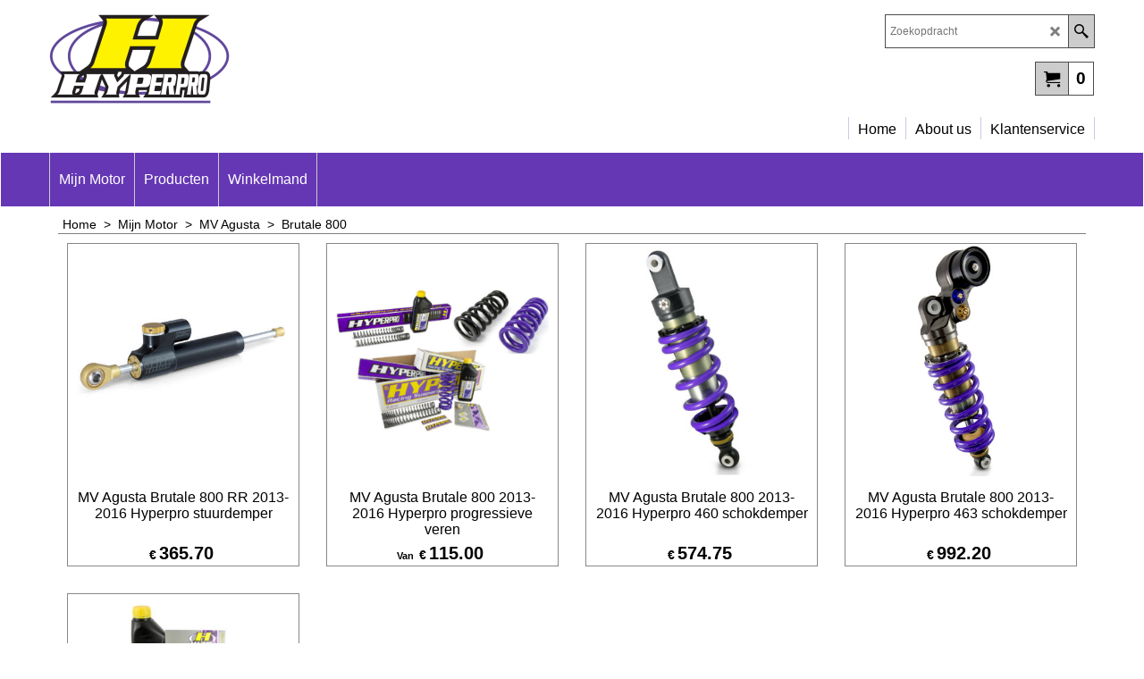

--- FILE ---
content_type: text/html
request_url: https://www.hyperonline.nl/contents/nl/d601_MV_Agusta_Brutale_800_Hyperpro.html
body_size: 14888
content:
<!doctype html>
<html xmlns:sf lang="nl" dir="ltr">
<head prefix="og: http://ogp.me/ns#">
<meta http-equiv="Content-Type" content="text/html; charset=utf-8" />
<meta name="viewport" content="width=device-width, initial-scale=1.0, maximum-scale=1.0" />
<style id="_acj_">body{visibility:hidden!important;}</style>
<script>if(self===top||(function(){try{return typeof(window.parent.applyColorScheme)!='undefined'||document.location.host.indexOf('samplestores.shopfactory')!=-1;}catch(e){return false;}})()){var _acj_=document.getElementById('_acj_');_acj_.parentNode.removeChild(_acj_);}else{top.location=self.location;}</script>
<style id="_cls_">#ProductLoop{opacity:0;}</style>
<script>
window.addEventListener('load',function(){setTimeout(function(){var _cls_=document.getElementById('_cls_');if(_cls_)_cls_.parentNode.removeChild(_cls_);},100);},false);
setTimeout(function(){var _cls_=document.getElementById('_cls_');if(_cls_)_cls_.parentNode.removeChild(_cls_);},5000);
</script>
<title>MV Agusta Brutale 800 Hyperpro </title>
<meta name="description" content="MV Agusta Brutale 800 Hyperpro" />
<meta name="keywords" content="MV Agusta Brutale 800 Hyperpro" />
<meta http-equiv="expires" content="0" />
<meta name="generator" content="ShopFactory V14 www.shopfactory.com" />
<meta name="author" content="Zipzoom" />
<link rel="canonical" href="http://www.hyperonline.nl/contents/nl/d601_MV_Agusta_Brutale_800_Hyperpro.html" />
<script type="text/javascript">
/*<![CDATA[*/
function getARMID(key,getOnly){
if(getOnly){return (document.cookie.match('(?:^|;)\\s*'+key+'=([^;]*)') || ['',''])[1];}
var isNew=false,id=location.search.match('[\&\?]'+key+'=([^&]*)');
if(id){
id=id[1];
var cookid=(document.cookie.match('(?:^|;)\\s*'+key+'=([^;]*)') || ['',''])[1];
isNew=(id!=cookid);
}
if(isNew){
var date=new Date(2099,12,31);
document.cookie=key+'='+id+'; expires='+date.toGMTString()+'; path='+location.pathname.replace(new RegExp('(?:contents/)?(?:'+document.documentElement.lang=='en-GB'?'en-uk':document.documentElement.lang+'/)?[^/]*$'),'')+';';
if(typeof(parm)=='undefined')parm={};parm[key]=id;
}
return {'id':id,'new':isNew};
}
var aid=getARMID('aid');
if(aid['id']&&aid['new']){idimg=new Image();idimg.src='//santu.com/webshop/aid_tracker.cgi?aid='+aid['id'];}
/*]]>*/
</script>
<style type="text/css">
@import "../styles/website.css?lmd=45753.976944";
@import "../styles/pr_sfx-pal_2.css?lmd=45753.977512";
@import "../styles/pa_sfx-content_1.css?lmd=45753.976944";
@import "../styles/index1.css?lmd=45753.976944";
@import "../styles/index2.css?lmd=45753.976944";
@import "../styles/global.css?lmd=45753.977512";
@import "../styles/global-responsive.css?lmd=45753.977512";
/* */
/* */
@import "../../shared_files/icomoon/style.css?lmd=44505.523218";
@import "../../shared_files/flickity.min.css?lmd=43129.529606";
</style>
<style type="text/css" id="sf-load-css"></style>
<!-- Require IcoMoon --><script>
var hasProducts=true;
var pgid='D601';
//<!--BEGIN_C78E91C8-61BA-447e-B459-F6FE529C7724-->
var LMD='45753.928472';
//<!--END_C78E91C8-61BA-447e-B459-F6FE529C7724-->
</script>
<script type="text/javascript" charset="utf-8" src="../loader.js?lmd=45753.976389"></script>
<script id="__sfLoadJQuery" src="../../shared_files/jquery-1.11.1.min.js" type="text/javascript"></script>
<script type="text/javascript" src="../../shared_files/jquery.sidr.min.js?lmd=43129.571273" defer></script>
<script type="text/javascript" charset="utf-8" src="../sf.js?lmd=45753.977083" defer></script>
<script type="text/javascript" src="../../shared_files/flickity.pkgd.min.js?lmd=43129.571273" defer></script>
<script type="text/javascript">
var pgidx=tf.wm.jfile(location.href).replace(/\#.*$/,'');
var _sfProductsInPage=[];
sfFilters.deptEnabled=pgid;
</script>
<meta name="optinout" />
</head>
<body class="GC41 ThemeVersion-11">
<a name="top"></a>
<iframe name="extra" id="extra" src="../extra.html" width="5" height="5" frameborder="0" border="0" unselectable="on" style="position:absolute;z-index:0;overflow:hidden;left:50%;top:50%;display:none;width:5px;height:5px;" allowtransparency="true" class=""></iframe>
<div class="GC39 header mobile">
<div class="GC26 utils group">
<menu>
<div class="menu_left_col">
<li id="util_menu" class="sf-button sf-corner">
<a id="sidemap-button" href="#Sidemap" title="Menu">
<svg version="1.1" id="Layer_1" xmlns="http://www.w3.org/2000/svg" xmlns:xlink="http://www.w3.org/1999/xlink" x="0px" y="0px" viewBox="0 0 512 512" style="enable-background:new 0 0 512 512;" xml:space="preserve">
<g>
<path d="M491.318,235.318H20.682C9.26,235.318,0,244.577,0,256s9.26,20.682,20.682,20.682h470.636
c11.423,0,20.682-9.259,20.682-20.682C512,244.578,502.741,235.318,491.318,235.318z"></path>
</g>
<g>
<path d="M491.318,78.439H20.682C9.26,78.439,0,87.699,0,99.121c0,11.422,9.26,20.682,20.682,20.682h470.636
c11.423,0,20.682-9.26,20.682-20.682C512,87.699,502.741,78.439,491.318,78.439z"></path>
</g>
<g>
<path d="M491.318,392.197H20.682C9.26,392.197,0,401.456,0,412.879s9.26,20.682,20.682,20.682h470.636
c11.423,0,20.682-9.259,20.682-20.682S502.741,392.197,491.318,392.197z"></path>
</g>
</svg>
</a>
</li>
</div>
<div class="mob_logo_col">
<div class="CompanyImage"><span></span><a href="../../index.html" title="">
<img width="121" height="60" src="../media/hyperpro-main-2019.png" id="I" name="I" border="0" alt="" title="" hspace="0" vspace="0" align="" onmouseover="window.status='';return true;" onmouseout="window.status='';return true" /></a></div>
</div>
<div id="util_group" class="right_icon_col">
<script type="text/javascript">
var idTimeoutMobileSearchHideBox=-1;
function mobileSearch(el){
clearTimeout(idTimeoutMobileSearchHideBox);
if(!el)return;
if(tf.content.document.search)tf.content.document.search.phrase.value=$(el).parents('#mobile_search').find('#phrase').val();
tf.searchPhrase=$(el).parents('#mobile_search').find('#phrase').val();
tf.utils.search_all();
}
function mobileSearchShowBox(){}
function mobileSearchHideBox(){}
</script>
<li id="mobile_cart" class="sf-button sf-corner">
<a href="#" title="Mijn winkelwagen" onclick="location=tf.wm.url('basket.html','-',true);return false;"><i class="icon-cart"></i> <span class="GC91 MiniCartTotalItemsQuantity_Mobile" id="MiniCartTotalItemsQuantity_Mobile">0</span></a>
</li>
</div>
</menu>
</div>
<div class="search_coll">
<div id="util_searchbox" class="sf-corner">
<form id="mobile_search" name="mobile_search" onsubmit="mobileSearch(this[0]);return false;">
<input type="search" id="phrase" name="phrase" />
<span id="util_searchbox_search" class="sf-button sf-corner">
<button type="submit" title="Zoeken" style="border:none;background-color:transparent;"><i class="icon-search2">&nbsp;</i></button>
</span>
</form>
</div>
</div>
</div>
<script type="text/javascript">
$(document).ready(function(){
if (!tf.isInSF() && !tf.isInDesigner()) $('.gallery-box a').removeAttr('onclick');
if (tf.isInSF()) {
window.Flickity.prototype._dragPointerDown= function( event, pointer ) {
this.pointerDownPoint = Unipointer.getPointerPoint( pointer );
}
}
//topbar
var $galleryTopbar = null, galleryTopbarRowItems = 0;
function SetGalleryTopbar() {
if ($galleryTopbar) $galleryTopbar.flickity('destroy');
$galleryTopbar = null;
$galleryTopbar = $('.TopBar:visible .gallery-box').flickity({
cellAlign: 'left',
freeScroll: true,
contain: true,
setGallerySize: false,
prevNextButtons: false,
pageDots: false,
imagesLoaded: true
});
$galleryTopbar.flickity('resize');
$('img', $galleryTopbar).css('opacity','');
}
// Link Image Group 1
var galleryRowItems = $('.Banner .BannerImage').length;
if (galleryRowItems >= 1) {
var $gallery = $('.Banner .gallery-box').flickity({
wrapAround: true,
autoPlay: (tf.isInSF() || galleryRowItems == 1 ? false : 5000),
draggable: galleryRowItems > 1,
freeScroll: false,
setGallerySize: false,
prevNextButtons: galleryRowItems > 1,
pageDots: false
});
function ResizeGallery() {
var wBanner = $('.Banner').width(), wAvailable = parseInt('1170') || wBanner, hAvailable = (parseInt($('.Banner .gallery-box').css('max-height','').css('max-height')) || parseInt('350'));
var rAvailable = hAvailable / wAvailable;
var wMaxNatural = 0, hMaxNatural = 0;
$('.Banner a.BannerImage img, .Banner a.BannerImage .slide-item').each(function(){
$(this).width('');
var wNatural = parseFloat(this.naturalWidth || this.getAttribute('data-naturalwidth') || this.getAttribute('width') || $(this).width()), hNatural = parseFloat(this.naturalHeight || this.getAttribute('data-naturalheight') || this.getAttribute('height') || $(this).height());
if (wNatural >= wMaxNatural) {
if (hMaxNatural == 0 || hNatural <= hAvailable) {
wMaxNatural = wNatural;
hMaxNatural = hNatural;
}
}
});
if (wMaxNatural > 0 && hMaxNatural > 0) {
hMaxNatural = (hMaxNatural / wMaxNatural) * Math.min(wBanner, wMaxNatural);
wMaxNatural = wBanner;
}
var hMax = Math.min(hAvailable, hMaxNatural, wBanner * rAvailable);
$('.Banner .gallery-box').css({'height':'','max-height':'none'}).attr('style',($('.Banner .gallery-box').attr('style')||'')+'height:'+hMax+'px!important;');
$('.Banner .gallery-box .BannerImage').css('height','').attr('style',($('.Banner .gallery-box .BannerImage').attr('style')||'')+'height:'+hMax+'px!important;');
$('.Banner a.BannerImage img, .Banner a.BannerImage .slide-item').each(function(){
$(this).width($(this).width() > wBanner ? '100%' : $(this).width());
});
if ($gallery) $gallery.flickity('resize');
}
$('.Banner .BannerImage img').off('load imageLoaded.flickity').on('load imageLoaded.flickity', ResizeGallery);
$(window).on('load resize', ResizeGallery);
if (galleryRowItems > 1) {
$('.Banner .BannerImage').each(function(i, item){
var clsname = i == 0 ? "button selected" : "button";
$('.Banner .gallery-buttons').append('<span class="'+clsname+'">&nbsp;</span>');
});
// Flickity instance
var flkty = $gallery.data('flickity');
var $cellButtonGroup = $('.Banner .gallery-buttons');
var $cellButtons = $cellButtonGroup.find('.button');
// update selected cellButtons
$gallery.on( 'cellSelect', function() {
$cellButtons.filter('.selected').removeClass('selected');
$cellButtons.eq( flkty.selectedIndex ).addClass('selected');
});
// select cell on button click
$cellButtonGroup.on( 'click', '.button', function() {
var index = $(this).index();
$gallery.flickity( 'select', index );
});
}
}
function galleryGetRowItems(outerSelector, itemSelector) {
var w = 0, wOuter = $(outerSelector).width() - 1, items = 0;
$(outerSelector)
.find(itemSelector).each(function(){
w += $(this).outerWidth(true);
items++;
var margin = ($(this).outerWidth(true) - $(this).outerWidth());
if (w - margin + 1 >= wOuter) return false;
})
;
return items;
}
//top
var $gallery1 = null, gallery1RowItems = 3;
function SetGallery1() {
$gallery1 = $('.PageLinkBoxWrapper .gallery-box').flickity({
cellAlign: 'left',
wrapAround: true,
freeScroll: true,
setGallerySize: false,
prevNextButtons: false,
pageDots: false
});
$gallery1.flickity('resize');
$('.PageLinkBoxWrapper .gallery-action').removeClass('hide');
}
$('.PageLinkBoxWrapper .icon-arrow-left3').on( 'click', function() {
$gallery1.flickity('previous');
if ($(window).width() > 619) {
for (var n = 1; n < gallery1RowItems; n++) {
$gallery1.flickity('previous');
}
}
});
$('.PageLinkBoxWrapper .icon-arrow-right3').on( 'click', function() {
$gallery1.flickity('next');
if ($(window).width() > 619) {
for (var n = 1; n < gallery1RowItems; n++) {
$gallery1.flickity('next');
}
}
});
if ($(window).width() > 619) {
if ($('.PageLinkBoxWrapper .PageLinkBoxItem').length > gallery1RowItems)  SetGallery1();
}
else {
if ($('.PageLinkBoxWrapper .PageLinkBoxItem').length > 1) SetGallery1();
}
//bottom
var $gallery2 = null, gallery2RowItems = 3;
function SetGallery2() {
$gallery2 = $('.BannerBottomWrapper .gallery-box').flickity({
cellAlign: 'left',
wrapAround: true,
freeScroll: true,
setGallerySize: false,
prevNextButtons: false,
pageDots: false
});
$gallery2.flickity('resize');
$('.BannerBottomWrapper .gallery-action').removeClass('hide');
}
$('.BannerBottomWrapper .icon-arrow-left3').on( 'click', function() {
$gallery2.flickity('previous');
if ($(window).width() > 619) {
for (var n = 1; n < gallery2RowItems; n++) {
$gallery2.flickity('previous');
}
}
});
$('.BannerBottomWrapper .icon-arrow-right3').on( 'click', function() {
$gallery2.flickity('next');
if ($(window).width() > 619) {
for (var n = 1; n < gallery2RowItems; n++) {
$gallery2.flickity('next');
}
}
});
if ($(window).width() > 619) {
if ($('.BannerBottomWrapper .BannerBottomItem').length > gallery2RowItems)  SetGallery2();
}
else {
if ($('.BannerBottomWrapper .BannerBottomItem').length > 1) SetGallery2();
}
//resize
$(window).resize(function(){
if ($(window).width() > 619) {
if ($gallery1 != null && $('.PageLinkBoxWrapper .PageLinkBoxItem').length <= gallery1RowItems)  {
$('.PageLinkBoxWrapper .gallery-action').addClass('hide');
$gallery1.flickity('destroy');
$gallery1 = null;
}
if ($gallery2 != null && $('.BannerBottomWrapper .BannerBottomItem').length <= gallery2RowItems) {
$('.BannerBottomWrapper .gallery-action').addClass('hide');
$gallery2.flickity('destroy');
$gallery2 = null;
}
}
else {
if ($gallery1 == null && $('.PageLinkBoxWrapper .PageLinkBoxItem').length > 1)  SetGallery1();
if ($gallery2 == null && $('.BannerBottomWrapper .BannerBottomItem').length > 1)  SetGallery2();
}
if (tf.isMobile && $('.header.mobile > .TopBar').length == 0) {
if ($galleryTopbar) $galleryTopbar.flickity('destroy');
$galleryTopbar = null;
$('#WebSite .TopBar').clone(true).attr('id', $('#WebSite .TopBar').attr('id')+'Clone').prependTo('.header.mobile');
(function waitForMobileUtils() {
if (!tf.utils || !tf.utils.showMobileUtils) { setTimeout(waitForMobileUtils, 200); return; }
tf.utils.showMobileUtils();
})();
}
else if (!tf.isMobile) {
if ($galleryTopbar) $galleryTopbar.flickity('destroy');
$galleryTopbar = null;
$('.header.mobile > .TopBar').remove();
}
galleryTopbarRowItems = 0;
$('.TopBar:visible .CustomNavBox').each(function(){ galleryTopbarRowItems += $(this).outerWidth(true); })
if ($galleryTopbar != null && $('.TopBar:visible .gallery-box').width() >= galleryTopbarRowItems) {
$galleryTopbar.flickity('destroy');
$galleryTopbar = null;
}
else if ($('.TopBar:visible .gallery-box').width() < galleryTopbarRowItems) SetGalleryTopbar();
});
$(window).trigger('resize');
});
</script>
<div id="WebSite" class="GC38">
<div id="WebSiteHeader" class="GC39 LayoutObject">
<div id="WebSiteHeaderInner" class="WebSiteHeaderInner">
<div id="TopBar" class="GC89 TopBar">
<div id="TopBarDesign" class="GC89 TopBarDesign"></div>
</div>
<div id="DesignImage1">
<div class="header-left">
<div id="CompanyImage" class="">
<a href="../../index.html" title="">
<img width="202" height="100" src="../media/hyperpro-main-2019.png" id="I" name="I" border="0" alt="" title="" hspace="0" vspace="0" align="" onmouseover="window.status='';return true;" onmouseout="window.status='';return true" />
</a>
</div>
</div>
<div class="header-right">
<div id="Search" class="GC48">
<form name="search">
<input class="GC22 SearchTextField" type="text" id="phrase" name="phrase" size="12" maxlength="40" placeholder="Zoekopdracht" />
<a class="GC48 icon-search2 SearchButton" title="Zoeken" href="#"></a>
<a class="GC48 icon-zoom-in2 SearchButton SearchButtonAdvanced" title="Uitgebreid zoeken" href="#"></a>
</form>
</div>
<div class="rightBottom">
<div id="MiniCart" class="GC22">
<div id="MiniCartTotal" class="MiniCartTotal">
<a href="#" class="MiniCartLink MiniCartInner" title="Mijn winkelwagen">
<i class="GC14 sf-corner icon-cart MiniCartDesignImage1"></i>
<span class="GC14 MiniCartTotalItemsQuantity sf-corner">0</span><!--
<span class="MiniCartTotalAmount"></span>
<span class="MiniCartTotalSummary"></span>
<span class="MiniCartTotalItemsQuantity"></span>
<span class="MiniCartTotalTotalText"></span>
<span class="MiniCartTotalPlusExpenses"></span>
<span class="MiniCartTotalPlusExpensesText"></span>
<span class="MiniCartTotalList"></span>
-->
</a>
</div>
</div>
</div>
</div>
<div id="Index1-spacer">
<div id="Index1" class="GC2 Index1">
<script type="text/javascript">
$(function(){
$('.Index1').on('load', function(){
var idxNum = $(this).attr('class').replace(/.*Index(\d+).*/,'$1');
var GCNum = [
{'top':'GC28', 'tophover':'GC29', 'sub':'GC30', 'subhover':'GC31'},
{'top':'GC32', 'tophover':'GC33', 'sub':'GC34', 'subhover':'GC35'}
][idxNum-1];
$('> ul[class*=idx] > li > ul', this).each(function(){
if ($('[id^=idx][id$='+tf.pgid+']', this).length == 0 && $(this).prev('[id^=idx][id$='+tf.pgid+']').length == 0) $(this).remove();
});
$('> ul[class*=idx] > li', this)
.on('mouseover', function(){tf.navOvr(this, '', GCNum['tophover']);if(tf.autoText)tf.autoText.localApply(this.parentNode);})
.on('mouseout', function(){tf.navOut(this, '', GCNum['top']);if(tf.autoText)tf.autoText.localApply(this.parentNode);})
.find('[class^=idx]').removeClass('idx1 idx2').end()
.find('> a')
.on('mouseover', function(){tf.navOvr(this, '', '');})
.on('mouseout', function(){tf.navOut(this, '', '');})
.addClass('idx'+idxNum)
.find('> span').addClass('vcenter');
var $branch = $('[id^=idx][id$='+tf.pgid+'] + ul', this);
if ($branch.length > 0) {
var $subpageNavigation = $('#idxSubpageNavigationAlt');
if ($subpageNavigation.length == 0) {
$subpageNavigation = $('#idxSubpageNavigation');
if ($subpageNavigation.length == 0) $subpageNavigation = $('<div id="idxSubpageNavigation"></div>');
var placed = false, $placement = $('.PageDescription');
if ($placement.length > 0) {
$placement.after($subpageNavigation);
placed = true;
}
if (!placed) {
$placement = $('.PageIntroduction');
if ($placement.length > 0) {
$placement.after($subpageNavigation);
if ($('.PageImage ~ #idxSubpageNavigation + .PageIntroduction').length == 1) $('.PageImage').insertAfter('#idxSubpageNavigation');
placed = true;
}
}
if (!placed) {
$placement = $('.PageTitle');
if ($placement.length > 0) {
$placement.after($subpageNavigation);
if ($('.PageImage ~ .PageTitle + #idxSubpageNavigation').length == 1) $('.PageImage').insertAfter('#idxSubpageNavigation');
placed = true;
}
}
if (!placed) {
var selectors = ['#PageContainer1', '#PageContainer11'];
for (var n = 0; n < selectors.length; n++) {
$placement = $(selectors[n]);
if ($placement.length > 0) {
$placement.append($subpageNavigation);
break;
}
}
}
}
$subpageNavigation
.width('auto')
.removeClass('GC28 GC32')
.append('<div class="idx'+idxNum+'Submenu" data-toplevelid="d-33"><i class="icon-spinner2 icon-fa-spin"></i></div>');
$branch.find('> li > ul, i[class*=icon-], li.see-all').remove();
$branch.find('> li')
.on('mouseover', function(){tf.navOvr(this, '', GCNum['subhover']);if(tf.autoText)tf.autoText.localApply(this.parentNode);})
.on('mouseout', function(){tf.navOut(this, '', GCNum['sub']);if(tf.autoText)tf.autoText.localApply(this.parentNode);})
.addClass('idx'+idxNum+'Sub')
.find('> a')
.on('mouseover', function(){tf.navOvr(this, '', '');})
.on('mouseout', function(){tf.navOut(this, '', '');})
.addClass('idx'+idxNum+'Sub')
;
var mh = 0;
$branch.find('> li > a > img').each(function(){
var hasImg = !!$(this).attr('src');
if (!hasImg) $(this).hide();
mh = Math.max(mh, $(this).css('max-height'));
});
var prop = (mh ? 'height:'+mh+'px;' : '');
$branch.find('> li > a').each(function(){
if ($(this).find('> img').length > 0) $(this).find('> img').wrap('<div class="SubPageNavigationImageContainer" style="'+prop+'"></div>');
else $(this).prepend('<div class="SubPageNavigationImageContainer"><span></span></div>');
$(this).addClass('SubPageNavigationBox').find('> span').addClass('SubPageNavigationTitle').wrap('<div class="SubPageNavigationTitleContainer"></div>');
});
$('.idx'+idxNum+'Submenu').empty().append($branch);
$(window).on('load resize', function () {
var $container = $('.idx'+idxNum+'Submenu > ul'), $items = $('li', $container);
var outerSpace = $items.outerWidth(true) - $items.width();
var maxAvailableWidth = $container.css('width','auto').width();
var maxColumns = 8, itemMaxWidth = 260, w = 0;
for (var n = 1; n <= maxColumns; n++) {
w = parseInt((maxAvailableWidth / n) - outerSpace);
if (w <= itemMaxWidth) break;
}
$items.width(w);
$container.width((w + outerSpace) * Math.min(n, $items.length));
});
$(window).trigger('resize');
}
$('> ul[class*=idx] > li > ul', this).remove();
var $idxSlider = $('#Index1 > .idx1List');
$('> li', $idxSlider)
.each(function(){ $(this).outerHeight($(this).outerHeight()); })
.last().clone().appendTo($idxSlider).children().remove()
;
function setIdxSlider() {
$idxSlider.parent().width('100%').css('float','none');
$idxSlider
.on('cellSelect', function(){
var flkty = $(this).data('flickity');
if (flkty) {
if (flkty.selectedIndex == $(this).data('selectedIndex')) return;
if ($(this).data('translateX') == $('.flickity-slider', this).css('transform')) {
if (flkty.selectedIndex > $(this).data('selectedIndex')) flkty.selectedIndex = $(this).data('selectedIndex');
else if (flkty.selectedIndex < $(this).data('selectedIndex')) flkty.selectedIndex--;
}
$(this).data({'selectedIndex':flkty.selectedIndex, 'translateX':$('.flickity-slider', this).css('transform')});
}
})
.on('settle', function(){
var $last = $('.flickity-slider > li', this).last(), shifted = $('.flickity-slider', this).css('transform').match(/matrix\((.+)\)/) || $('.flickity-slider', this).css('transform').match(/matrix3d\((.+)\)/), shiftedpx = 0;
if (shifted && shifted.length > 1) shiftedpx = parseFloat((shifted[1].split(', ')[12]) || (shifted[1].split(', ')[4]));
if (parseFloat($last.css('left')) + $last.outerWidth(true) <= $('.flickity-slider', this).width() + Math.abs(shiftedpx)) $('.next', this).attr('disabled', 'disabled');
else $('.next', this).removeAttr('disabled');
})
.flickity({
cellAlign: 'left',
contain: true,
wrapAround: false,
autoPlay: false,
draggable: true,
freeScroll: true,
setGallerySize: false,
prevNextButtons: true,
pageDots: false,
percentPosition: false
})
.flickity('resize')
.find('.flickity-viewport')
.find('.flickity-slider').addClass('idx1List')
.end()
.parentsUntil('[id^=WebSite]').each(function(){
var zIndex = $(this).css('z-index');
if (zIndex == 'auto' || parseInt(zIndex) <= 0) $(this).css('z-index', idxNum == 2 ? 1000 : 1001);
})
;
}
function unsetIdxSlider() {
if ($idxSlider.hasClass('flickity-enabled')) {
$idxSlider
.flickity('destroy')
;
}
$idxSlider.parent().css({'float':''});
}
$(window).on('resize', function () {
unsetIdxSlider(); $idxSlider.parent().css({'width':'', 'float':'none'});
if ($('#WebSite').width() > 619) {
var w = 0, wContainer = ($idxSlider.parent().outerWidth(true)||$idxSlider.outerWidth(true))+1;
$('> li, .flickity-slider > li', $idxSlider).each(function(){ w += $(this).outerWidth(true); $(this).css('height',''); if($(this).outerHeight()>0)$(this).outerHeight($(this).outerHeight()); });
if (w-1 > wContainer) {
setIdxSlider();
$idxSlider.flickity('resize');
setTimeout(function(){$idxSlider.flickity('reposition');}, 200);
}
else if (w < wContainer) unsetIdxSlider();
}
});
$(window).trigger('resize');
});
});
</script>
<script type="text/javascript">equalHeightClass.push('SubPageNavigationImageContainer');</script>
<script type="text/javascript">equalHeightClass.push('SubPageNavigationTitleContainer');</script>
<script type="text/javascript">equalHeightClass.push('SubPageNavigationBox');</script>
<!--
Version tag, please don't remove
$Revision: 46130 $
$HeadURL: svn://localhost/ShopFactory/branches/V14_60/bin/SFXTemplates/Index/Horizontal/SFX-BASE-ESV_1b/toplevel.html $
-->
<i class="icon-spinner2 icon-fa-spin"></i>
<script type="text/javascript">
jQuery(document).ready(function(){
jQuery('.Index1').load(tf.wm.url('d-34.html','-',true)+' ',function(){
if(tf.isEntryPage){
jQuery('.Index1 a[href]').not('a[href^=http]').each(function(){
if(this.id.match(/D-2$/)) this.href=tf.wm.url((tf.lang==tf.baseLang?'../../':'../../'+tf.lang+'/')+this.href.replace(/.*\//,''),'-');
else this.href=tf.wm.url(this.href.replace(/.*\//,''),'-',true);
});
jQuery('.Index1 a img[src]').each(function(){jQuery(this).attr('src', jQuery(this).attr('src').replace(/\.\.\/media\//g,(tf.lang!=tf.baseLang?'../':'')+'contents/media/'));if(jQuery(this).data('echo'))jQuery(this).attr('data-echo', jQuery(this).data('echo').replace(/\.\.\/media\//g,(tf.lang!=tf.baseLang?'../':'')+'contents/media/'));});
} else {
jQuery('.Index1 a[href]').not('a[href^=http]').each(function(){
if(this.id.match(/D-2$/)) {
this.href=tf.wm.url((tf.lang==tf.baseLang?'../../':'../../'+tf.lang+'/')+this.href.replace(/.*\//,''),'-');
}
});
}
jQuery('.Index1').trigger('load');
});
jQuery('#CompanyImage a[href], .CompanyImage a[href]').not('a[href^=http]').each(function(){
var href = this.href.replace(/.*\//,'');
if(tf.isEntryPage) this.href=tf.wm.url((tf.lang==tf.baseLang?'../../':'../../'+tf.lang+'/')+href,'-');
else this.href=tf.wm.url((tf.lang==tf.baseLang?'../../':'../../'+tf.lang+'/')+href,'-');
});
});
</script>
</div><div id="idx1Sentinel"></div>
</div>
</div>
<div id="DesignImage3">
<span class="GC32"></span>
<div id="Index2" class="GC32 Index2">
<script type="text/javascript">
$(function(){
$('.Index2').on('load', function(){
var idxNum = $(this).attr('class').replace(/.*Index(\d+).*/,'$1');
var GCNum = [
{'top':'GC28', 'tophover':'GC29', 'sub':'GC30', 'subhover':'GC31'},
{'top':'GC32', 'tophover':'GC33', 'sub':'GC34', 'subhover':'GC35'}
][idxNum-1];
$('> ul[class*=idx] > li > ul', this).each(function(){
if ($('[id^=idx][id$='+tf.pgid+']', this).length == 0 && $(this).prev('[id^=idx][id$='+tf.pgid+']').length == 0) $(this).remove();
});
$('> ul[class*=idx] > li', this)
.on('mouseover', function(){tf.navOvr(this, '', GCNum['tophover']);if(tf.autoText)tf.autoText.localApply(this.parentNode);})
.on('mouseout', function(){tf.navOut(this, '', GCNum['top']);if(tf.autoText)tf.autoText.localApply(this.parentNode);})
.find('[class^=idx]').removeClass('idx1 idx2').end()
.find('> a')
.on('mouseover', function(){tf.navOvr(this, '', '');})
.on('mouseout', function(){tf.navOut(this, '', '');})
.addClass('idx'+idxNum)
.find('> span').addClass('vcenter');
var $branch = $('[id^=idx][id$='+tf.pgid+'] + ul', this);
if ($branch.length > 0) {
var $subpageNavigation = $('#idxSubpageNavigationAlt');
if ($subpageNavigation.length == 0) {
$subpageNavigation = $('#idxSubpageNavigation');
if ($subpageNavigation.length == 0) $subpageNavigation = $('<div id="idxSubpageNavigation"></div>');
var placed = false, $placement = $('.PageDescription');
if ($placement.length > 0) {
$placement.after($subpageNavigation);
placed = true;
}
if (!placed) {
$placement = $('.PageIntroduction');
if ($placement.length > 0) {
$placement.after($subpageNavigation);
if ($('.PageImage ~ #idxSubpageNavigation + .PageIntroduction').length == 1) $('.PageImage').insertAfter('#idxSubpageNavigation');
placed = true;
}
}
if (!placed) {
$placement = $('.PageTitle');
if ($placement.length > 0) {
$placement.after($subpageNavigation);
if ($('.PageImage ~ .PageTitle + #idxSubpageNavigation').length == 1) $('.PageImage').insertAfter('#idxSubpageNavigation');
placed = true;
}
}
if (!placed) {
var selectors = ['#PageContainer1', '#PageContainer11'];
for (var n = 0; n < selectors.length; n++) {
$placement = $(selectors[n]);
if ($placement.length > 0) {
$placement.append($subpageNavigation);
break;
}
}
}
}
$subpageNavigation
.width('auto')
.removeClass('GC28 GC32')
.append('<div class="idx'+idxNum+'Submenu" data-toplevelid="d-33"><i class="icon-spinner2 icon-fa-spin"></i></div>');
$branch.find('> li > ul, i[class*=icon-], li.see-all').remove();
$branch.find('> li')
.on('mouseover', function(){tf.navOvr(this, '', GCNum['subhover']);if(tf.autoText)tf.autoText.localApply(this.parentNode);})
.on('mouseout', function(){tf.navOut(this, '', GCNum['sub']);if(tf.autoText)tf.autoText.localApply(this.parentNode);})
.addClass('idx'+idxNum+'Sub')
.find('> a')
.on('mouseover', function(){tf.navOvr(this, '', '');})
.on('mouseout', function(){tf.navOut(this, '', '');})
.addClass('idx'+idxNum+'Sub')
;
var mh = 0;
$branch.find('> li > a > img').each(function(){
var hasImg = !!$(this).attr('src');
if (!hasImg) $(this).hide();
mh = Math.max(mh, $(this).css('max-height'));
});
var prop = (mh ? 'height:'+mh+'px;' : '');
$branch.find('> li > a').each(function(){
if ($(this).find('> img').length > 0) $(this).find('> img').wrap('<div class="SubPageNavigationImageContainer" style="'+prop+'"></div>');
else $(this).prepend('<div class="SubPageNavigationImageContainer"><span></span></div>');
$(this).addClass('SubPageNavigationBox').find('> span').addClass('SubPageNavigationTitle').wrap('<div class="SubPageNavigationTitleContainer"></div>');
});
$('.idx'+idxNum+'Submenu').empty().append($branch);
$(window).on('load resize', function () {
var $container = $('.idx'+idxNum+'Submenu > ul'), $items = $('li', $container);
var outerSpace = $items.outerWidth(true) - $items.width();
var maxAvailableWidth = $container.css('width','auto').width();
var maxColumns = 8, itemMaxWidth = 260, w = 0;
for (var n = 1; n <= maxColumns; n++) {
w = parseInt((maxAvailableWidth / n) - outerSpace);
if (w <= itemMaxWidth) break;
}
$items.width(w);
$container.width((w + outerSpace) * Math.min(n, $items.length));
});
$(window).trigger('resize');
}
$('> ul[class*=idx] > li > ul', this).remove();
var $idxSlider = $('#Index2 > .idx2List');
$('> li', $idxSlider)
.each(function(){ $(this).outerHeight($(this).outerHeight()); })
.last().clone().appendTo($idxSlider).children().remove()
;
function setIdxSlider() {
$idxSlider.parent().width('100%').css('float','none');
$idxSlider
.on('cellSelect', function(){
var flkty = $(this).data('flickity');
if (flkty) {
if (flkty.selectedIndex == $(this).data('selectedIndex')) return;
if ($(this).data('translateX') == $('.flickity-slider', this).css('transform')) {
if (flkty.selectedIndex > $(this).data('selectedIndex')) flkty.selectedIndex = $(this).data('selectedIndex');
else if (flkty.selectedIndex < $(this).data('selectedIndex')) flkty.selectedIndex--;
}
$(this).data({'selectedIndex':flkty.selectedIndex, 'translateX':$('.flickity-slider', this).css('transform')});
}
})
.on('settle', function(){
var $last = $('.flickity-slider > li', this).last(), shifted = $('.flickity-slider', this).css('transform').match(/matrix\((.+)\)/) || $('.flickity-slider', this).css('transform').match(/matrix3d\((.+)\)/), shiftedpx = 0;
if (shifted && shifted.length > 1) shiftedpx = parseFloat((shifted[1].split(', ')[12]) || (shifted[1].split(', ')[4]));
if (parseFloat($last.css('left')) + $last.outerWidth(true) <= $('.flickity-slider', this).width() + Math.abs(shiftedpx)) $('.next', this).attr('disabled', 'disabled');
else $('.next', this).removeAttr('disabled');
})
.flickity({
cellAlign: 'left',
contain: true,
wrapAround: false,
autoPlay: false,
draggable: true,
freeScroll: true,
setGallerySize: false,
prevNextButtons: true,
pageDots: false,
percentPosition: false
})
.flickity('resize')
.find('.flickity-viewport')
.find('.flickity-slider').addClass('idx2List')
.end()
.parentsUntil('[id^=WebSite]').each(function(){
var zIndex = $(this).css('z-index');
if (zIndex == 'auto' || parseInt(zIndex) <= 0) $(this).css('z-index', idxNum == 2 ? 1000 : 1001);
})
;
}
function unsetIdxSlider() {
if ($idxSlider.hasClass('flickity-enabled')) {
$idxSlider
.flickity('destroy')
;
}
$idxSlider.parent().css({'float':''});
}
$(window).on('resize', function () {
unsetIdxSlider(); $idxSlider.parent().css({'width':'', 'float':'none'});
if ($('#WebSite').width() > 619) {
var w = 0, wContainer = ($idxSlider.parent().outerWidth(true)||$idxSlider.outerWidth(true))+1;
$('> li, .flickity-slider > li', $idxSlider).each(function(){ w += $(this).outerWidth(true); $(this).css('height',''); if($(this).outerHeight()>0)$(this).outerHeight($(this).outerHeight()); });
if (w-1 > wContainer) {
setIdxSlider();
$idxSlider.flickity('resize');
setTimeout(function(){$idxSlider.flickity('reposition');}, 200);
}
else if (w < wContainer) unsetIdxSlider();
}
});
$(window).trigger('resize');
});
});
</script>
<script type="text/javascript">equalHeightClass.push('SubPageNavigationImageContainer');</script>
<script type="text/javascript">equalHeightClass.push('SubPageNavigationTitleContainer');</script>
<script type="text/javascript">equalHeightClass.push('SubPageNavigationBox');</script>
<!--
Version tag, please don't remove
$Revision: 46130 $
$HeadURL: svn://localhost/ShopFactory/branches/V14_60/bin/SFXTemplates/Index/Horizontal/SFX-BASE-ESV_1b/toplevel.html $
-->
<i class="icon-spinner2 icon-fa-spin"></i>
<script type="text/javascript">
jQuery(document).ready(function(){
jQuery('.Index2').load(tf.wm.url('d-33.html','-',true)+' ',function(){
if(tf.isEntryPage){
jQuery('.Index2 a[href]').not('a[href^=http]').each(function(){
if(this.id.match(/D-2$/)) this.href=tf.wm.url((tf.lang==tf.baseLang?'../../':'../../'+tf.lang+'/')+this.href.replace(/.*\//,''),'-');
else this.href=tf.wm.url(this.href.replace(/.*\//,''),'-',true);
});
jQuery('.Index2 a img[src]').each(function(){jQuery(this).attr('src', jQuery(this).attr('src').replace(/\.\.\/media\//g,(tf.lang!=tf.baseLang?'../':'')+'contents/media/'));if(jQuery(this).data('echo'))jQuery(this).attr('data-echo', jQuery(this).data('echo').replace(/\.\.\/media\//g,(tf.lang!=tf.baseLang?'../':'')+'contents/media/'));});
} else {
jQuery('.Index2 a[href]').not('a[href^=http]').each(function(){
if(this.id.match(/D-2$/)) {
this.href=tf.wm.url((tf.lang==tf.baseLang?'../../':'../../'+tf.lang+'/')+this.href.replace(/.*\//,''),'-');
}
});
}
jQuery('.Index2 #idx2D-2').parent('li').remove();
jQuery('.Index2').trigger('load');
});
});
</script>
</div><div id="idx2Sentinel"></div>
</div>
</div>
</div>
<div id="WebSiteContent" class="GC1">
<div id="idxSubpageNavigation" class="GC22 EqualHeight"><!--
Version tag, please don't remove
$Revision: 46130 $
$HeadURL: svn://localhost/ShopFactory/branches/V14_60/bin/SFXTemplates/Index/Horizontal/SFX-BASE-ESV_1b/sublevels.html $
--></div>
<div id="Content" class="GC22 ContentBody">
<div itemtype="http://schema.org/BreadcrumbList" class="GC6 Breadcrumbs" itemscope="" ID="Breadcrumbs-D601">
<div class="BreadcrumbsTrail">
<nobr itemprop="itemListElement" itemscope itemtype="http://schema.org/ListItem">
<a href="../../index.html" title="Home " itemprop="item">
<span itemprop="name">Home </span><meta itemprop="position" content="0" />
&nbsp;&gt;&nbsp;
</a>
</nobr>
<nobr itemprop="itemListElement" itemscope itemtype="http://schema.org/ListItem">
<a href="d183_Mijn_Motor_Hyperpro.html" title="Mijn Motor" itemprop="item">
<span itemprop="name">Mijn Motor</span><meta itemprop="position" content="1" />
&nbsp;&gt;&nbsp;
</a>
</nobr>
<nobr itemprop="itemListElement" itemscope itemtype="http://schema.org/ListItem">
<a href="d200_MV_Agusta_Hyperpro.html" title="MV Agusta" itemprop="item">
<span itemprop="name">MV Agusta</span><meta itemprop="position" content="2" />
&nbsp;&gt;&nbsp;
</a>
</nobr>
<nobr itemprop="itemListElement" itemscope itemtype="http://schema.org/ListItem" style="display:none;">
<a href="d601_MV_Agusta_Brutale_800_Hyperpro.html" title="Brutale 800" itemprop="item">
<span itemprop="name">Brutale 800</span><meta itemprop="position" content="3" />
</a>
</nobr>
<style>.Breadcrumbs nobr {display:inline;}</style>
<nobr><span>Brutale 800</span></nobr>
</div>
</div>
<div id="PageContainer11" class="EqualHeight_PageContainer1">
<!-- Page elements are kept in this div so the if statement above may
make room for PageLinkBox -->
<div id="PageContainer1" class="EqualHeight_PageContainer1">
</div>
</div>
<script type="text/javascript">tf.lastpage=tf.wm?tf.wm.jfile(location.href):'';tf.nametag.add('lastpage',tf.lastpage);tf.lastdeptpage=tf.wm?tf.wm.jfile(location.href):'';tf.nametag.add('lastdeptpage',tf.lastdeptpage);</script>
<script type="text/javascript">
/*<![CDATA[*/
function mfw(){var a='<div style="line-height:0.01em;height:0;overflow-y:hidden;">';for(var n=0;n<20;n++)a+='&lt;!-- MakeFullWidth'+n+' --&gt;';a+='</div>';dw(a);}
var jsloaded=false,opt=[];
function add_opt(id,name,title,type,opttype,combine){opt[opt.length]=[id,name.replace(/&nbsp;/g,''),title.replace(/&nbsp;/g,''),type,opttype,combine];}
var sfAddRef=[];
function getAddDiv(){return gl('sfLightBox');}
function sfAddPop(name,isLang){if(!isInSF()&&tf.utils){if(!name)name='pconfirm'; sfAddRef=[];tf.utils.showPopup(tf.wm.url(name+'.html',tf.lmd[name],isLang),630,190,true,false,false,'AddToBasket');}}
function sfAddUnpop(){if(tf.utils){if(jQuery('#sfLightBox.AddToBasket').length>0)tf.utils.sfMediaBox.closeBox();}}
var bpriceArr=[],ppriceArr=[],weightArr=[],crFFldArr=[],ppriceCrossPromotionArr=[],bpriceCrossPromotionArr=[];
function ppriceDsp(n){var cc=tf.currentCurrency,dd=cc.decimal_places,cm=cc.multiplier,sm=tf.shopCurrency.multiplier,dec=Math.pow(10,dd),s=''+(Math.round((n*cm/sm)*dec)/dec),dp=s.indexOf('.');if(dp==-1)dp=s.length;else dp++;s+=(s.indexOf('.')==-1&&dd>0?'.':'')+'00000'.substr(0,dd-(s.length-dp));return s;}
function ppriceDscPct(dsc,prc){dsc=ppriceDsp(prc-(prc*dsc/100));return dsc;}
function dBasePrice2(Id,arr,w){if(!arr)return;if(!w)w=window;arr=arr.split(core.str_sep1);if(w.document.getElementById('ProductBasePrice-'+Id)){var bpriceHTML=core.bprice([Id,arr[4],arr[5],arr[6],arr[2]]);if(bpriceHTML!='')w.document.getElementById('ProductBasePrice-'+Id).innerHTML=bpriceHTML;}}
/*]]>*/
</script>
<style type="text/css">
.ProductImageContainer{position:relative;text-align:center;}
.ProductImageCaption{clear:both;}
.ProductImage,.ProductImage a{position:relative;}
.ProductImage a{display:block;}
.ProductImage a img{display:block;margin:0 auto;}
.ThumbnailSliderContainer{position:relative;line-height:100%;float:right;padding:5px 5px 5px 4px;}
.ThumbnailSlider .ThumbnailSliderItem{display:block;background-color:transparent;margin-bottom:5px;text-align:center;}
.ThumbnailSlider [class^=icon] {cursor:pointer;}
.ThumbnailSliderMoreLink{text-decoration:underline;font-weight:bold;}
.ProductImageContainer.ThumbnailSlider-horizontal .ThumbnailSliderContainer {float:none;width:100%;overflow:hidden;margin:10px 0 0 0;}
.ProductImageContainer.ThumbnailSlider-horizontal .ThumbnailSlider {white-space:nowrap;position:relative;overflow:hidden;height:auto!important;}
.ProductImageContainer.ThumbnailSlider-horizontal .ThumbnailSlider .ThumbnailSliderItem {display:inline-block;margin:0 10px 0 0;}
.ProductImageContainer.ThumbnailSlider-horizontal .ThumbnailSlider img {max-height:80px;}
.ProductImageContainer.ThumbnailSlider-horizontal .ThumbnailSlider div[id^=ms_] {width:1000%;}
.ProductImageContainer.ThumbnailSlider-horizontal .ThumbnailSlider [class^=icon-] {padding:2px;height:24px!important;font-size:24px!important; width:20px!important; }
.ProductImageContainer.ThumbnailSlider-horizontal .ThumbnailSlider #ms_left, .ProductImageContainer.ThumbnailSlider-horizontal .ThumbnailSlider #ms_right {display:inline-block;}
.ProductImageContainer.ThumbnailSlider-horizontal .ImgLink.HasSlider {width:100%!important;float:none;}
</style>
<script type="text/javascript">
$(document).ready(function(){
var touchDevice=(/Android|webOS|iPhone|iPad|BlackBerry|Windows Phone|Opera Mini|IEMobile|Mobile/i.test(navigator.userAgent));
$('.Product').hover(function(){
$(this).find('a[href] .ProductFilter').show();
}, function(){
$(this).find('a[href] .ProductFilter').hide();
});
if (touchDevice) {
$('.Product a[href] .ProductFilter').show().css('opacity',0.01);
}
});
</script>
<style>
.NoImage, .NoImage a { position: static !important; }
</style>
<form name="productForm" id="ProductLoop">
<!-- Require IcoMoon --><div id="ProductLoopInner">
<div class="GC75 Product" ID="Product-P4024">
<a href="p4024_MV_Agusta_Brutale_800_RR_2013-2015_Hyperpro_stuurdemper.html" onclick="cancelBuble(event);if(tf.isInDesigner())location=tf.wm.url('p4024_MV_Agusta_Brutale_800_RR_2013-2015_Hyperpro_stuurdemper.html','-',true);else tf.moreHistory.push(tf.pgidx,tf.wm.jfile(this.href),true);return true;" style="display:block;background-image:none;" title="">
<div id="ProductFilter" class="GC9 ProductFilter">&nbsp;</div>
</a>
<script type="application/ld+json">
[{
"@context":"http://schema.org",
"@type":"Product",
"@id":"Product-P4024",
"sku":"MK-MV08-T001+DS-MV1*-NP1",
"name":"MV Agusta Brutale 800 RR 2013-2016 Hyperpro stuurdemper",
"brand":{"@type":"Brand","name":"Hyperpro"},
"mpn":"MK-MV08-T001+",
"description":"",
"offers":{
"@type":"Offer",
"url":"http://www.hyperonline.nl/contents/nl/p4024_MV_Agusta_Brutale_800_RR_2013-2015_Hyperpro_stuurdemper.html",
"itemCondition":"NewCondition",
"availability":"InStock",
"priceCurrency":"EUR",
"price":"365.70",
"category":"Voertuigen%20en%20onderdelen%20%3e%20Voertuigonderdelen%20en%20-accessoires%20%3e%20Accessoires%20voor%20motoren%0a",
"priceValidUntil":"2099-12-31",
"seller":{
"@type":"Organization",
"name":"Zipzoom",
"address":{
"streetAddress":"Romerselaan 7-4",
"addressLocality":"Arnhem",
"@type":"PostalAddress"
}
}
},
"image":"http://www.hyperonline.nl/contents/media/l_Hyperpro-stuurdemper-zwart-2021.jpg"
}]
</script>
<a name="p4024"></a>
<script type="text/javascript">
/*<![CDATA[*/
_sfProductsInPage.push('P4024');
//Manufacturer-P4024:Hyperpro
//ManufacturerCode-P4024:MK-MV08-T001+
//ProductCategory-P4024:35_4
function add_P4024(type,temp){
if(tf.coreLoaded&&tf.wm.pProp('P4024')){
if(tf.core.cthtb)eval(tf.core.cthtb);
var type2Name={undefined:'',1:'FavoritesButton',2:'RequestQuoteButton',3:'RequestSampleButton'};
if(!temp){
tf.qandi['progressbar']('P4024',true,type2Name[type]);
}
tf.utils.populateOpt(null,'P4024');
var b=core.load_add(d,type,'P4024','MV Agusta Brutale 800 RR 2013-2016 Hyperpro stuurdemper','0.00','MK-MV08-T001+DS-MV1*-NP1','0',0,'TD2','','MK-MV08-T001+','','',opt,isInSF(),s,'-1.000',temp);
if(b&&typeof(fillBasketTable)!='undefined')fillBasketTable();
if(!temp){
setTimeout(function(){tf.qandi['progressbar']('P4024',false,type2Name[type]);},700);
}
return b;
}else{setTimeout(function(){add_P4024(type,temp);},500);return 0;}
}
/*]]>*/
</script>
<div id="ProductImageContainer-P4024" class="GC75 ProductImageContainer ThumbnailSlider-vertical" style="width:260px;height:260px;max-height:260px;">
<div style="position:relative;z-index:1;" class="ImgLink">
<div id="ProductImage-P4024" class="ProductImage">
<a href="p4024_MV_Agusta_Brutale_800_RR_2013-2015_Hyperpro_stuurdemper.html" onclick="cancelBuble(event);if(tf.isInDesigner())location=tf.wm.url('p4024_MV_Agusta_Brutale_800_RR_2013-2015_Hyperpro_stuurdemper.html','-',true);else tf.moreHistory.push(tf.pgidx,tf.wm.jfile(this.href),true);return true;" style="display:block;background-image:none;">
<img width="260" height="216" src="../media/t_Hyperpro-stuurdemper-zwart-2021_20210212135721.jpg" id="IP4024" name="IP4024" border="0" alt="" title="" hspace="" vspace="" align="" onmouseover="window.status='';return true;" onmouseout="window.status='';return true" />
</a>
</div>
</div>
<style>
#ProductImage-P4024 img{width:auto;height:auto;max-height:260px!important;max-width:100%;}
</style>
<style type="text/css">
.ProductImage .NoImage{background:url(../media/no_image.png) center no-repeat;min-height:100px;display:block;}
</style>
<a src="../media/mvagustaf4-steeringdamper-1.jpg" tn="../media/t_mvagustaf4-steeringdamper-1.jpg" class="ThumbnailSliderItem" id="ProductMoreImages-P4024LGCN1" rel="sfMediaBox[ProductMoreImages-P4024]" mw="600" mh="450" mediatype="IMG" filetype="jpg" title="" description="" onclick="cancelBuble(event);tf.core.crFFldImager.replace('P4024','P4024LGCN1');return false;"></a>
<script type="text/javascript">
function ProductImageGroupSizer_P4024(){var elTSPIC=gl('ProductImageContainer-P4024'),elTSPI=gl('ProductImage-P4024'),elTSI=gl('IP4024');
if(!elTSPIC||!elTSPI||!elTSI)return;
elTSPI.style.width='auto';
}
addOnload(ProductImageGroupSizer_P4024);
jQuery('#IP4024').on('imageLoaded',ProductImageGroupSizer_P4024);
</script>
</div>
<div class="ProductContainer3">
<h3 class="GC37 ProductTitle" ID="ProductTitle-P4024">MV Agusta Brutale 800 RR 2013-2016 Hyperpro stuurdemper</h3>
</div>
<div class="ProductPriceContainer">
<input type="hidden" name="ProductPriceLayout" />
<div class="GC66 ProductPriceOriginal" ID="ProductPriceOriginal-P4024"></div><div class="GC20 ProductPrice" ID="ProductPrice-P4024"></div><div class="GC56 ProductPriceCalculated" ID="ProductPriceCalculated-P4024"></div><script type="text/javascript">ppriceArr.push(['P4024','','TD2','0.000',0]);</script>
<div class="GC55 ProductPriceOtherInformation">
<input type="hidden" name="ProductPriceLayout" />
<div class="ProductIncTaxes" ID="ProductIncTaxes-P4024"></div>
<div class="ProductPriceTax">
<span id="ProductPriceTaxPrice-P4024" class="ProductPriceTaxPrice"></span>
<span id="ProductPriceTaxPriceText-P4024" class="ProductPriceTaxPriceText"></span>
</div>
<div class="ProductPriceOther_ShippingWeightBasePrice">
</div>
</div>
</div>
</div>
<div class="GC75 Product" ID="Product-P2556">
<a href="p2556_Hyperpro_Verenset_MV_Agusta_Brutale_800_vanaf_2013.html" onclick="cancelBuble(event);if(tf.isInDesigner())location=tf.wm.url('p2556_Hyperpro_Verenset_MV_Agusta_Brutale_800_vanaf_2013.html','-',true);else tf.moreHistory.push(tf.pgidx,tf.wm.jfile(this.href),true);return true;" style="display:block;background-image:none;" title="">
<div id="ProductFilter" class="GC9 ProductFilter">&nbsp;</div>
</a>
<script type="application/ld+json">
[{
"@context":"http://schema.org",
"@type":"Product",
"@id":"Product-P2556",
"sku":"SP-MV08-SSA001",
"name":"MV Agusta Brutale 800 2013-2016 Hyperpro progressieve veren",
"brand":{"@type":"Brand","name":"Hyperpro"},
"mpn":"SP-MV08-SSA001+",
"description":"",
"offers":{
"@type":"Offer",
"url":"http://www.hyperonline.nl/contents/nl/p2556_Hyperpro_Verenset_MV_Agusta_Brutale_800_vanaf_2013.html",
"itemCondition":"NewCondition",
"availability":"InStock",
"priceCurrency":"EUR",
"price":"115.00",
"category":"Voertuigen%20en%20onderdelen%20%3e%20Voertuigonderdelen%20en%20-accessoires%20%3e%20Accessoires%20voor%20motoren%0a",
"priceValidUntil":"2099-12-31",
"seller":{
"@type":"Organization",
"name":"Zipzoom",
"address":{
"streetAddress":"Romerselaan 7-4",
"addressLocality":"Arnhem",
"@type":"PostalAddress"
}
}
},
"image":"http://www.hyperonline.nl/contents/media/t_Hyperpro-combikit-totaal-2022_20211030103043.jpg"
}]
</script>
<a name="p2556"></a>
<script type="text/javascript">
/*<![CDATA[*/
_sfProductsInPage.push('P2556');
//Manufacturer-P2556:Hyperpro
//ManufacturerCode-P2556:SP-MV08-SSA001+
//ProductCategory-P2556:35_4
function add_P2556(type,temp){
if(tf.coreLoaded&&tf.wm.pProp('P2556')){
if(tf.core.cthtb)eval(tf.core.cthtb);
var type2Name={undefined:'',1:'FavoritesButton',2:'RequestQuoteButton',3:'RequestSampleButton'};
if(!temp){
tf.qandi['progressbar']('P2556',true,type2Name[type]);
}
tf.utils.populateOpt(null,'P2556');
var b=core.load_add(d,type,'P2556','MV Agusta Brutale 800 2013-2016 Hyperpro progressieve veren','0.00','SP-MV08-SSA001','0',0,'TD2','','SP-MV08-SSA001+','','',opt,isInSF(),s,'-1.000',temp);
if(b&&typeof(fillBasketTable)!='undefined')fillBasketTable();
if(!temp){
setTimeout(function(){tf.qandi['progressbar']('P2556',false,type2Name[type]);},700);
}
return b;
}else{setTimeout(function(){add_P2556(type,temp);},500);return 0;}
}
/*]]>*/
</script>
<div id="ProductImageContainer-P2556" class="GC75 ProductImageContainer ThumbnailSlider-vertical" style="width:260px;height:260px;max-height:260px;">
<div style="position:relative;z-index:1;">
<div id="ProductImage-P2556" class="ProductImage">
<a href="p2556_Hyperpro_Verenset_MV_Agusta_Brutale_800_vanaf_2013.html" onclick="cancelBuble(event);if(tf.isInDesigner())location=tf.wm.url('p2556_Hyperpro_Verenset_MV_Agusta_Brutale_800_vanaf_2013.html','-',true);else tf.moreHistory.push(tf.pgidx,tf.wm.jfile(this.href),true);return true;" style="display:block;background-image:none;">
<img width="260" height="173" src="../media/t_Hyperpro-combikit-totaal-2022_20211030103043.jpg" id="IP2556" name="IP2556" border="0" alt="" title="" hspace="" vspace="" align="" onmouseover="window.status='';return true;" onmouseout="window.status='';return true" />
</a>
</div>
</div>
<style>
#ProductImage-P2556 img{width:auto;height:auto;max-height:260px!important;max-width:100%;}
</style>
<script type="text/javascript">
function ProductImageGroupSizer_P2556(){var elTSPIC=gl('ProductImageContainer-P2556'),elTSPI=gl('ProductImage-P2556'),elTSI=gl('IP2556');
if(!elTSPIC||!elTSPI||!elTSI)return;
if(elTSI&&elTSI.width&&!tf.isIE7&&!tf.isIE8){elTSPIC.style.width='';elTSPIC.style.width=(elTSI.getAttribute('width')?elTSI.getAttribute('width')+'px':elTSI.width+'px');}
elTSPI.style.width='auto';
}
addOnload(ProductImageGroupSizer_P2556);
jQuery('#IP2556').on('imageLoaded',ProductImageGroupSizer_P2556);
</script>
</div>
<div class="ProductContainer3">
<h3 class="GC37 ProductTitle" ID="ProductTitle-P2556">MV Agusta Brutale 800 2013-2016 Hyperpro progressieve veren</h3>
</div>
<div class="ProductPriceContainer">
<input type="hidden" name="ProductPriceLayout" />
<style type="text/css">
.ProductPrice:empty{display:inline;}
.ProductPriceCalculated:empty{display:inline ! important;}
</style>
<div class="ProductPriceOriginal" id="ProductPriceOriginal-P2556"></div><div class="GC20 ProductPrice" id="ProductPrice-P2556"></div><div class="GC56 ProductPriceCalculated" ID="ProductPriceCalculated-P2556"></div><script type="text/javascript">ppriceArr.push(['P2556','','TD2','0.000',0]);</script>
<div class="GC55 ProductPriceOtherInformation">
<input type="hidden" name="ProductPriceLayout" />
<div class="ProductIncTaxes" ID="ProductIncTaxes-P2556"></div>
<div class="ProductPriceTax">
<span id="ProductPriceTaxPrice-P2556" class="ProductPriceTaxPrice"></span>
<span id="ProductPriceTaxPriceText-P2556" class="ProductPriceTaxPriceText"></span>
</div>
<div class="ProductPriceOther_ShippingWeightBasePrice">
</div>
</div>
</div>
</div>
<div class="GC75 Product" ID="Product-P1058">
<a href="p1058_Hyperpro_Schokdemper_MV_Agusta_Brutale_800_vanaf_2013.html" onclick="cancelBuble(event);if(tf.isInDesigner())location=tf.wm.url('p1058_Hyperpro_Schokdemper_MV_Agusta_Brutale_800_vanaf_2013.html','-',true);else tf.moreHistory.push(tf.pgidx,tf.wm.jfile(this.href),true);return true;" style="display:block;background-image:none;" title="">
<div id="ProductFilter" class="GC9 ProductFilter">&nbsp;</div>
</a>
<script type="application/ld+json">
[{
"@context":"http://schema.org",
"@type":"Product",
"@id":"Product-P1058",
"sku":"MV08-0AA-(02)",
"name":"MV Agusta Brutale 800 2013-2016 Hyperpro 460 schokdemper",
"brand":{"@type":"Brand","name":"Hyperpro"},
"mpn":"MV08-0AA",
"description":"",
"offers":{
"@type":"Offer",
"url":"http://www.hyperonline.nl/contents/nl/p1058_Hyperpro_Schokdemper_MV_Agusta_Brutale_800_vanaf_2013.html",
"itemCondition":"NewCondition",
"availability":"InStock",
"priceCurrency":"EUR",
"price":"574.75",
"category":"Voertuigen%20en%20onderdelen%20%3e%20Voertuigonderdelen%20en%20-accessoires%20%3e%20Accessoires%20voor%20motoren%0a",
"priceValidUntil":"2099-12-31",
"seller":{
"@type":"Organization",
"name":"Zipzoom",
"address":{
"streetAddress":"Romerselaan 7-4",
"addressLocality":"Arnhem",
"@type":"PostalAddress"
}
}
},
"image":"http://www.hyperonline.nl/contents/media/hyperpro_shock_460_purple-1.jpg"
}]
</script>
<a name="p1058"></a>
<script type="text/javascript">
/*<![CDATA[*/
_sfProductsInPage.push('P1058');
//Manufacturer-P1058:Hyperpro
//ManufacturerCode-P1058:MV08-0AA
//ProductCategory-P1058:35_4
function add_P1058(type,temp){
if(tf.coreLoaded&&tf.wm.pProp('P1058')){
if(tf.core.cthtb)eval(tf.core.cthtb);
var type2Name={undefined:'',1:'FavoritesButton',2:'RequestQuoteButton',3:'RequestSampleButton'};
if(!temp){
tf.qandi['progressbar']('P1058',true,type2Name[type]);
}
tf.utils.populateOpt(null,'P1058');
var b=core.load_add(d,type,'P1058','MV Agusta Brutale 800 2013-2016 Hyperpro 460 schokdemper','0.00','MV08-0AA-(02)','0',0,'TD2','','MV08-0AA','','',opt,isInSF(),s,'-1.000',temp);
if(b&&typeof(fillBasketTable)!='undefined')fillBasketTable();
if(!temp){
setTimeout(function(){tf.qandi['progressbar']('P1058',false,type2Name[type]);},700);
}
return b;
}else{setTimeout(function(){add_P1058(type,temp);},500);return 0;}
}
/*]]>*/
</script>
<div id="ProductImageContainer-P1058" class="GC75 ProductImageContainer ThumbnailSlider-vertical" style="width:260px;height:260px;max-height:260px;">
<div style="position:relative;z-index:1;" class="ImgLink">
<div id="ProductImage-P1058" class="ProductImage">
<a href="p1058_Hyperpro_Schokdemper_MV_Agusta_Brutale_800_vanaf_2013.html" onclick="cancelBuble(event);if(tf.isInDesigner())location=tf.wm.url('p1058_Hyperpro_Schokdemper_MV_Agusta_Brutale_800_vanaf_2013.html','-',true);else tf.moreHistory.push(tf.pgidx,tf.wm.jfile(this.href),true);return true;" style="display:block;background-image:none;">
<img width="241" height="260" src="../media/t_hyperpro_shock_460_purple-1_20181122075752.jpg" id="IP1058" name="IP1058" border="0" alt="hyperpro_shock_460_purple-1_20181122075752" title="hyperpro_shock_460_purple-1_20181122075752" hspace="" vspace="" align="" onmouseover="window.status='hyperpro_shock_460_purple-1_20181122075752';return true;" onmouseout="window.status='';return true" />
</a>
</div>
</div>
<style>
#ProductImage-P1058 img{width:auto;height:auto;max-height:260px!important;max-width:100%;}
</style>
<script type="text/javascript">
function ProductImageGroupSizer_P1058(){var elTSPIC=gl('ProductImageContainer-P1058'),elTSPI=gl('ProductImage-P1058'),elTSI=gl('IP1058');
if(!elTSPIC||!elTSPI||!elTSI)return;
if(elTSI&&elTSI.width&&!tf.isIE7&&!tf.isIE8){elTSPIC.style.width='';elTSPIC.style.width=(elTSI.getAttribute('width')?elTSI.getAttribute('width')+'px':elTSI.width+'px');}
elTSPI.style.width='auto';
}
addOnload(ProductImageGroupSizer_P1058);
jQuery('#IP1058').on('imageLoaded',ProductImageGroupSizer_P1058);
</script>
</div>
<div class="ProductContainer3">
<h3 class="GC37 ProductTitle" ID="ProductTitle-P1058">MV Agusta Brutale 800 2013-2016 Hyperpro 460 schokdemper</h3>
</div>
<div class="ProductPriceContainer">
<input type="hidden" name="ProductPriceLayout" />
<div class="GC66 ProductPriceOriginal" ID="ProductPriceOriginal-P1058"></div><div class="GC20 ProductPrice" ID="ProductPrice-P1058"></div><div class="GC56 ProductPriceCalculated" ID="ProductPriceCalculated-P1058"></div><script type="text/javascript">ppriceArr.push(['P1058','','TD2','0.000',0]);</script>
<div class="GC55 ProductPriceOtherInformation">
<input type="hidden" name="ProductPriceLayout" />
<div class="ProductIncTaxes" ID="ProductIncTaxes-P1058"></div>
<div class="ProductPriceTax">
<span id="ProductPriceTaxPrice-P1058" class="ProductPriceTaxPrice"></span>
<span id="ProductPriceTaxPriceText-P1058" class="ProductPriceTaxPriceText"></span>
</div>
<div class="ProductPriceOther_ShippingWeightBasePrice">
</div>
</div>
</div>
</div>
<div class="GC75 Product" ID="Product-P1063">
<a href="p1063_Hyperpro_Schokdemper_MV_Agusta_Brutale_800_vanaf_2013.html" onclick="cancelBuble(event);if(tf.isInDesigner())location=tf.wm.url('p1063_Hyperpro_Schokdemper_MV_Agusta_Brutale_800_vanaf_2013.html','-',true);else tf.moreHistory.push(tf.pgidx,tf.wm.jfile(this.href),true);return true;" style="display:block;background-image:none;" title="">
<div id="ProductFilter" class="GC9 ProductFilter">&nbsp;</div>
</a>
<script type="application/ld+json">
[{
"@context":"http://schema.org",
"@type":"Product",
"@id":"Product-P1063",
"sku":"MV08-3AA-(02)",
"name":"MV Agusta Brutale 800 2013-2016 Hyperpro 463 schokdemper",
"brand":{"@type":"Brand","name":"Hyperpro"},
"mpn":"MV08-3AA",
"description":"",
"offers":{
"@type":"Offer",
"url":"http://www.hyperonline.nl/contents/nl/p1063_Hyperpro_Schokdemper_MV_Agusta_Brutale_800_vanaf_2013.html",
"itemCondition":"NewCondition",
"availability":"InStock",
"priceCurrency":"EUR",
"price":"992.20",
"category":"Voertuigen%20en%20onderdelen%20%3e%20Voertuigonderdelen%20en%20-accessoires%20%3e%20Accessoires%20voor%20motoren%0a",
"priceValidUntil":"2099-12-31",
"seller":{
"@type":"Organization",
"name":"Zipzoom",
"address":{
"streetAddress":"Romerselaan 7-4",
"addressLocality":"Arnhem",
"@type":"PostalAddress"
}
}
},
"image":"http://www.hyperonline.nl/contents/media/hyperpro_shock_463_purple-1.jpg"
}]
</script>
<a name="p1063"></a>
<script type="text/javascript">
/*<![CDATA[*/
_sfProductsInPage.push('P1063');
//Manufacturer-P1063:Hyperpro
//ManufacturerCode-P1063:MV08-3AA
//ProductCategory-P1063:35_4
function add_P1063(type,temp){
if(tf.coreLoaded&&tf.wm.pProp('P1063')){
if(tf.core.cthtb)eval(tf.core.cthtb);
var type2Name={undefined:'',1:'FavoritesButton',2:'RequestQuoteButton',3:'RequestSampleButton'};
if(!temp){
tf.qandi['progressbar']('P1063',true,type2Name[type]);
}
tf.utils.populateOpt(null,'P1063');
var b=core.load_add(d,type,'P1063','MV Agusta Brutale 800 2013-2016 Hyperpro 463 schokdemper','0.00','MV08-3AA-(02)','0',0,'TD2','','MV08-3AA','','',opt,isInSF(),s,'-1.000',temp);
if(b&&typeof(fillBasketTable)!='undefined')fillBasketTable();
if(!temp){
setTimeout(function(){tf.qandi['progressbar']('P1063',false,type2Name[type]);},700);
}
return b;
}else{setTimeout(function(){add_P1063(type,temp);},500);return 0;}
}
/*]]>*/
</script>
<div id="ProductImageContainer-P1063" class="GC75 ProductImageContainer ThumbnailSlider-vertical" style="width:260px;height:260px;max-height:260px;">
<div style="position:relative;z-index:1;" class="ImgLink">
<div id="ProductImage-P1063" class="ProductImage">
<a href="p1063_Hyperpro_Schokdemper_MV_Agusta_Brutale_800_vanaf_2013.html" onclick="cancelBuble(event);if(tf.isInDesigner())location=tf.wm.url('p1063_Hyperpro_Schokdemper_MV_Agusta_Brutale_800_vanaf_2013.html','-',true);else tf.moreHistory.push(tf.pgidx,tf.wm.jfile(this.href),true);return true;" style="display:block;background-image:none;">
<img width="186" height="260" src="../media/t_hyperpro_shock_463_purple-1_20181122075756.jpg" id="IP1063" name="IP1063" border="0" alt="hyperpro_shock_463_purple-1_20181122075756" title="hyperpro_shock_463_purple-1_20181122075756" hspace="" vspace="" align="" onmouseover="window.status='hyperpro_shock_463_purple-1_20181122075756';return true;" onmouseout="window.status='';return true" />
</a>
</div>
</div>
<style>
#ProductImage-P1063 img{width:auto;height:auto;max-height:260px!important;max-width:100%;}
</style>
<script type="text/javascript">
function ProductImageGroupSizer_P1063(){var elTSPIC=gl('ProductImageContainer-P1063'),elTSPI=gl('ProductImage-P1063'),elTSI=gl('IP1063');
if(!elTSPIC||!elTSPI||!elTSI)return;
if(elTSI&&elTSI.width&&!tf.isIE7&&!tf.isIE8){elTSPIC.style.width='';elTSPIC.style.width=(elTSI.getAttribute('width')?elTSI.getAttribute('width')+'px':elTSI.width+'px');}
elTSPI.style.width='auto';
}
addOnload(ProductImageGroupSizer_P1063);
jQuery('#IP1063').on('imageLoaded',ProductImageGroupSizer_P1063);
</script>
</div>
<div class="ProductContainer3">
<h3 class="GC37 ProductTitle" ID="ProductTitle-P1063">MV Agusta Brutale 800 2013-2016 Hyperpro 463 schokdemper</h3>
</div>
<div class="ProductPriceContainer">
<input type="hidden" name="ProductPriceLayout" />
<div class="GC66 ProductPriceOriginal" ID="ProductPriceOriginal-P1063"></div><div class="GC20 ProductPrice" ID="ProductPrice-P1063"></div><div class="GC56 ProductPriceCalculated" ID="ProductPriceCalculated-P1063"></div><script type="text/javascript">ppriceArr.push(['P1063','','TD2','0.000',0]);</script>
<div class="GC55 ProductPriceOtherInformation">
<input type="hidden" name="ProductPriceLayout" />
<div class="ProductIncTaxes" ID="ProductIncTaxes-P1063"></div>
<div class="ProductPriceTax">
<span id="ProductPriceTaxPrice-P1063" class="ProductPriceTaxPrice"></span>
<span id="ProductPriceTaxPriceText-P1063" class="ProductPriceTaxPriceText"></span>
</div>
<div class="ProductPriceOther_ShippingWeightBasePrice">
</div>
</div>
</div>
</div>
<div class="GC75 Product" ID="Product-P5544">
<a href="p5544_MV-Agusta-Brutale-800-2013-2016-Hyperpro-Streetbox.html" onclick="cancelBuble(event);if(tf.isInDesigner())location=tf.wm.url('p5544_MV-Agusta-Brutale-800-2013-2016-Hyperpro-Streetbox.html','-',true);else tf.moreHistory.push(tf.pgidx,tf.wm.jfile(this.href),true);return true;" style="display:block;background-image:none;" title="">
<div id="ProductFilter" class="GC9 ProductFilter">&nbsp;</div>
</a>
<script type="application/ld+json">
[{
"@context":"http://schema.org",
"@type":"Product",
"@id":"Product-P5544",
"sku":"SB-MV08-0AA-(01)",
"name":"MV Agusta Brutale 800 2013-2016 Hyperpro Streetbox",
"brand":{"@type":"Brand","name":"Hyperpro"},
"mpn":"SB-MV08-0AA(2)",
"description":"",
"offers":{
"@type":"Offer",
"url":"http://www.hyperonline.nl/contents/nl/p5544_MV-Agusta-Brutale-800-2013-2016-Hyperpro-Streetbox.html",
"itemCondition":"NewCondition",
"availability":"InStock",
"priceCurrency":"EUR",
"price":"735.65",
"category":"Voertuigen%20en%20onderdelen%20%3e%20Voertuigonderdelen%20en%20-accessoires%20%3e%20Accessoires%20voor%20motoren%0a",
"priceValidUntil":"2099-12-31",
"seller":{
"@type":"Organization",
"name":"Zipzoom",
"address":{
"streetAddress":"Romerselaan 7-4",
"addressLocality":"Arnhem",
"@type":"PostalAddress"
}
}
},
"image":"http://www.hyperonline.nl/contents/media/l_hyperpro_streetbox_v03.jpg"
}]
</script>
<a name="p5544"></a>
<script type="text/javascript">
/*<![CDATA[*/
_sfProductsInPage.push('P5544');
//Manufacturer-P5544:Hyperpro
//ManufacturerCode-P5544:SB-MV08-0AA(2)
//ProductCategory-P5544:35_4
function add_P5544(type,temp){
if(tf.coreLoaded&&tf.wm.pProp('P5544')){
if(tf.core.cthtb)eval(tf.core.cthtb);
var type2Name={undefined:'',1:'FavoritesButton',2:'RequestQuoteButton',3:'RequestSampleButton'};
if(!temp){
tf.qandi['progressbar']('P5544',true,type2Name[type]);
}
tf.utils.populateOpt(null,'P5544');
var b=core.load_add(d,type,'P5544','MV Agusta Brutale 800 2013-2016 Hyperpro Streetbox','0.00','SB-MV08-0AA-(01)','0',0,'TD2','','SB-MV08-0AA(2)','','',opt,isInSF(),s,'-1.000',temp);
if(b&&typeof(fillBasketTable)!='undefined')fillBasketTable();
if(!temp){
setTimeout(function(){tf.qandi['progressbar']('P5544',false,type2Name[type]);},700);
}
return b;
}else{setTimeout(function(){add_P5544(type,temp);},500);return 0;}
}
/*]]>*/
</script>
<div id="ProductImageContainer-P5544" class="GC75 ProductImageContainer ThumbnailSlider-vertical" style="width:260px;height:260px;max-height:260px;">
<div style="position:relative;z-index:1;" class="ImgLink">
<div id="ProductImage-P5544" class="ProductImage">
<a href="p5544_MV-Agusta-Brutale-800-2013-2016-Hyperpro-Streetbox.html" onclick="cancelBuble(event);if(tf.isInDesigner())location=tf.wm.url('p5544_MV-Agusta-Brutale-800-2013-2016-Hyperpro-Streetbox.html','-',true);else tf.moreHistory.push(tf.pgidx,tf.wm.jfile(this.href),true);return true;" style="display:block;background-image:none;">
<img width="260" height="234" src="../media/t_hyperpro_streetbox_v03_20181122083445.jpg" id="IP5544" name="IP5544" border="0" alt="hyperpro_streetbox_v03_20181122083445" title="hyperpro_streetbox_v03_20181122083445" hspace="" vspace="" align="" onmouseover="window.status='hyperpro_streetbox_v03_20181122083445';return true;" onmouseout="window.status='';return true" />
</a>
</div>
</div>
<style>
#ProductImage-P5544 img{width:auto;height:auto;max-height:260px!important;max-width:100%;}
</style>
<script type="text/javascript">
function ProductImageGroupSizer_P5544(){var elTSPIC=gl('ProductImageContainer-P5544'),elTSPI=gl('ProductImage-P5544'),elTSI=gl('IP5544');
if(!elTSPIC||!elTSPI||!elTSI)return;
if(elTSI&&elTSI.width&&!tf.isIE7&&!tf.isIE8){elTSPIC.style.width='';elTSPIC.style.width=(elTSI.getAttribute('width')?elTSI.getAttribute('width')+'px':elTSI.width+'px');}
elTSPI.style.width='auto';
}
addOnload(ProductImageGroupSizer_P5544);
jQuery('#IP5544').on('imageLoaded',ProductImageGroupSizer_P5544);
</script>
</div>
<div class="ProductContainer3">
<h3 class="GC37 ProductTitle" ID="ProductTitle-P5544">MV Agusta Brutale 800 2013-2016 Hyperpro Streetbox</h3>
</div>
<div class="ProductPriceContainer">
<input type="hidden" name="ProductPriceLayout" />
<div class="GC66 ProductPriceOriginal" ID="ProductPriceOriginal-P5544"></div><div class="GC20 ProductPrice" ID="ProductPrice-P5544"></div><div class="GC56 ProductPriceCalculated" ID="ProductPriceCalculated-P5544"></div><script type="text/javascript">ppriceArr.push(['P5544','','TD2','0.000',0]);</script>
<div class="GC55 ProductPriceOtherInformation">
<input type="hidden" name="ProductPriceLayout" />
<div class="ProductIncTaxes" ID="ProductIncTaxes-P5544"></div>
<div class="ProductPriceTax">
<span id="ProductPriceTaxPrice-P5544" class="ProductPriceTaxPrice"></span>
<span id="ProductPriceTaxPriceText-P5544" class="ProductPriceTaxPriceText"></span>
</div>
<div class="ProductPriceOther_ShippingWeightBasePrice">
</div>
</div>
</div>
</div>
<span>
</span>
</div>
</form>
<script type="text/javascript">
$(window).on('load resize domChanged', function () {
var $container = $('#ProductLoopInner'), $items = $('.Product', $container);
var outerSpace = $items.outerWidth() - $items.width() + parseFloat($items.css('margin-left')) + parseFloat($items.css('margin-right'));
var maxAvailableWidth = $container.css('width','auto').width();
var maxColumns = 5, itemMaxWidth = 260, w = 0;
for (var n = 1; n <= 5; n++) {
w = parseInt((maxAvailableWidth / n) - outerSpace);
if (w <= itemMaxWidth) break;
}
$('.Product', $container).width(w);
$container.width((w + outerSpace) * Math.min(n, $items.length));
});
$(window).trigger('resize');
$(document).ready(function(){
$(".ProductImage img").each(function(){
var title=$(this).attr("title");
$(this).parent().parent().parent().parent().siblings("a").attr({"title":title});
});
});
</script>
<script type="text/javascript">
/*<![CDATA[*/
tf.sfOffsetCenterCols=0;
function sfEqualRow(oOffset, idChildPrefix, aItm, idItemPrefix) {
function affectHeight(els, x, mh, nn) {
for (var n = 0; n < nn; n++) {
var el = els[x - n];
if (el) {
jQuery(el).outerHeight(mh);
}
}
}
if (!tf.sfOffsetCenterCols) {
var w = jQuery(oOffset).find('[id^="' + idItemPrefix.split(',').join('"],[id^="') + '"]').first().outerWidth(true);
if (w > 0) {
tf.sfOffsetCenterCols = parseInt((jQuery(oOffset).width() / w));
}
}
var coll = jQuery(oOffset).find('.' + idChildPrefix);
if (coll.length > 0) {
var maxh = 0, idx = 0;
if(tf.isiPhone){
var $this=jQuery(this);
jQuery('img[src$="trans.gif"][data-echo]',coll).each(function(){
$this.attr('style', ($this.attr('style')||'')+'width:'+($this.attr('width')||'')+'px!important;height:'+($this.attr('height')||'')+'px!important;');
});
}
jQuery(coll).each(function () {
jQuery(this).css('height', '');
maxh = Math.max(maxh, jQuery(this).outerHeight());
if ((idx % tf.sfOffsetCenterCols) == tf.sfOffsetCenterCols - 1) {
affectHeight(coll, idx, maxh, tf.sfOffsetCenterCols);
maxh = 0;
}
idx++;
});
affectHeight(coll, idx, maxh, (coll.length % tf.sfOffsetCenterCols) + 1);
}
}
var _sfEqualRowOuter=_sfEqualRowOuter?_sfEqualRowOuter.concat('ProductLoop'):['ProductLoop'],_sfEqualRowArr=_sfEqualRowArr||[];
_sfEqualRowArr.push('ProductImageContainer');
_sfEqualRowArr.push('ProductContainer3');
_sfEqualRowArr.push('ProductContainer2');
_sfEqualRowArr.push('Product');
var equalRowPoll = null;
var sfEqualRowOnload = function() {
clearTimeout(equalRowPoll);
equalRowPoll = setTimeout(function(){
sfEqualRowCall();
equalRowPoll = null;
}, 500);
};
function sfEqualRowCall(){
for(var m=0,mm=_sfEqualRowOuter.length;m<mm;m++){
if(!gl(_sfEqualRowOuter[m]))continue;
tf.sfOffsetCenterCols=0;
for(var n=0,nn=_sfEqualRowArr.length;n<nn;n++){
sfEqualRow(gl(_sfEqualRowOuter[m]),_sfEqualRowArr[n],null,'Product-');
}
}
}
function sfEqualRowOnresize(){tf.sfOffsetCenterCols=0;if(typeof(sfOffsetCenterOnresize)!='undefined')sfOffsetCenterOnresize();sfEqualRowOnload();if(typeof(populateProductFlash)!='undefined')populateProductFlash(productFlashVarsArr,'DesignImage');}
addEvent('onresize',sfEqualRowOnresize,window);
if(tf.sfMakeSpace&&tf.sfMakeSpace.posthandlers) tf.sfMakeSpace.posthandlers.push(sfEqualRowOnload);
/*]]>*/
</script>
<!--
Version tag, please don't remove
$Revision: 44733 $
$HeadURL: svn://localhost/ShopFactory/branches/V14_60/bin/SFXTemplates/ProductLoops/SFX-PAL_2/productloop.html $
-->
<div id="AutoSplitPageBottom"></div>
<div id="AutoSplitPageBottom"></div>
</div>
<div id="FooterClearance">
<span>!</span>
</div>
</div>
<!-- SFNOTE_END: IndexCodeSnippetBottom --><div id="WebSiteFooter" class="GC40 WebSiteFooter">
<div id="CustomNavWrapper-D601" class="GC49 CustomNavWrapper group">
<div class="GC49 customnavDesign"></div>
<div class="CustomNav nav1 col" ID="CustomNav-D601">
<div class="CustomNavBox" title="" id="CustomNavImage-D-45LD1">
<a target="" href="about.html" class="" id="">
<div class="CustomNavInfo">
<div class="GC69 CustomNavTitle" ID="CustomNavTitle-D-45LD1">Contact</div>
</div>
</a>
</div>
<div class="CustomNavBox" title="" id="CustomNavImage-D-45LD2">
<a target="" href="d173_Betalen_HyperOnline.html" class="" id="">
<div class="CustomNavInfo">
<div class="GC69 CustomNavTitle" ID="CustomNavTitle-D-45LD2">Betalen</div>
</div>
</a>
</div>
<div class="CustomNavBox" title="" id="CustomNavImage-D-45LD3">
<a target="" href="d174_Levertermijn_HyperOnline.html" class="" id="">
<div class="CustomNavInfo">
<div class="GC69 CustomNavTitle" ID="CustomNavTitle-D-45LD3">Levertermijn</div>
</div>
</a>
</div>
</div>
<div class="CustomNav nav2 col" ID="CustomNav-D601">
<div class="CustomNavBox" title="" id="CustomNavImage-D-45LD4">
<a target="" href="d172_Verzendkosten_-_Verzending_HyperOnline.html" class="" id="">
<div class="CustomNavInfo">
<div class="GC72 CustomNavTitle" ID="CustomNavTitle-D-45LD4">Verzending</div>
</div>
</a>
</div>
<div class="CustomNavBox" title="" id="CustomNavImage-D-45LD5">
<a target="" href="d175_Retouren_-_Garantie_HyperOnline.html" class="" id="">
<div class="CustomNavInfo">
<div class="GC72 CustomNavTitle" ID="CustomNavTitle-D-45LD5">Retouren</div>
</div>
</a>
</div>
<div class="CustomNavBox" title="" id="CustomNavImage-D-45LD6">
<a target="" href="terms.html" class="" id="">
<div class="CustomNavInfo">
<div class="GC72 CustomNavTitle" ID="CustomNavTitle-D-45LD6">Algemene Voorwaarden</div>
</div>
</a>
</div>
</div>
<div class="CustomNav nav2 col displaybox" ID="CustomNav-D601">
<div class="CustomNavBox" title="  " id="CustomNavImage-D-45LD11">
<a target="" href="d183_Mijn_Motor_Hyperpro.html" class="" id="">
<div class="CustomNavInfo">
<div class="GC72 CustomNavTitle" ID="CustomNavTitle-D-45LD11">Mijn Motor</div>
</div>
</a>
</div>
<div class="CustomNavBox" title="" id="CustomNavImage-D-45LD12">
<a target="" href="d2_Producten_Hyperpro.html" class="" id="">
<div class="CustomNavInfo">
<div class="GC72 CustomNavTitle" ID="CustomNavTitle-D-45LD12">Producten</div>
</div>
</a>
</div>
<div class="CustomNavBox" title="" id="CustomNavImage-D-45LD13">
<a target="" href="basket.html" class="" id="">
<div class="CustomNavInfo">
<div class="GC72 CustomNavTitle" ID="CustomNavTitle-D-45LD13">Winkelmand</div>
</div>
</a>
</div>
</div>
<div class="CustomNav nav2 col displaybox" ID="CustomNav-D601">
<div class="CustomNavBox" title="" id="CustomNavImage-D-45LD14">
<a target="" href="../../index.html" class="" id="">
<div class="CustomNavInfo">
<div class="GC72 CustomNavTitle" ID="CustomNavTitle-D-45LD14">HyperOnline.nl home</div>
</div>
</a>
</div>
</div>
<div class="CustomNav nav2 col displaybox" ID="CustomNav-D601">
</div>
</div>
<div id="ProductMediaShare" class="">
<div id="productmediashareholder"><script type="text/javascript">tf.load('load_productmediashare.html','productmediashareholder',false,null,true);</script></div>
</div>
<div class="GC40 WebSiteFootnote" ID="WebSiteFootnote-D601"><div class="row sf-wrapped"><div class="column full"><p><br></p></div></div></div>
</div>
</div>
<script type="text/javascript">equalHeightClass.push('EqualHeight_CustomNav');</script>
<!--
Version tag, please don't remove
$Revision: 46240 $
$HeadURL: svn://localhost/ShopFactory/branches/V14_60/bin/SFXTemplates/Themes/SFX-COM-AA_base/Pages/SFX-Content_1/page.html $ -->
<div id="mobile_switchview" class="desktop-xor"><a href="#" class="desktop-xor"> Mobiele weergave</a></div>
<style type="text/css">
#AppLogo {width:110px;overflow:hidden;}
#LinkSF{position:relative;height:100%;display:block;overflow:hidden;color:#000000;font-family:arial, helvetica, sans-serif;font-size:9px;text-decoration:none;text-align:center;width:100%;}
</style>
<div class="LayoutObject" id="AppLogo">
<a id="LinkSF" href="https://www.shopfactory.nl/" title="Webwinkel gemaakt met ShopFactory webwinkel software." target="_blank"><span>Webwinkel gemaakt met ShopFactory webwinkel software.</span></a>
</div>
<div class="GC39 footer mobile">
<div class="utils group">
<menu>
<li id="util_home" class="sf-button sf-corner left vcenter"><a href="../../index.html" title="Home "><i class="icon-home2">&nbsp;</i><span>Home </span></a></li>
<li id="util_switchview" class="sf-button sf-corner right vcenter"><a href="#" class="mobile-xor" title="PC weergave"><i class="icon-display4">&nbsp;</i><span>PC weergave</span></a><a href="#" class="desktop-xor" title="Mobiele weergave"><i class="icon-mobile">&nbsp;</i><span>Mobiele weergave</span></a></li>
</menu>
</div>
</div>
<div id="util_gototop" class="GC91 sf-button sf-corner right vcenter"><a id="gototop-button" href="#top"><i class="icon-arrow-up8">&nbsp;</i><span></span></a></div>
<nav id="Sidemap" class="GC32">
<div class="top_wrap_menu">
<ul>
<li id="mobile_cart" class="sf-button sf-corner">
<a href="#" title="Mijn winkelwagen" onclick="location=tf.wm.url('basket.html','-',true);return false;"><i class="icon-cart"></i> <span class="GC91 MiniCartTotalItemsQuantity_Mobile" id="MiniCartTotalItemsQuantity_Mobile">0</span></a>
</li>
</ul>
<span class="GC91 close_btn-col">
<div id="sidemap-close" class="sf-button sf-corner"><i class="icon-cross2">&nbsp;</i></div>
</span>
<a name="Sidemap"></a>
</div>
<div class="search_coll">
<div id="util_searchbox" class="sf-corner">
<form id="mobile_search" name="mobile_search" onsubmit="mobileSearch(this[0]);return false;">
<input type="search" id="phrase" name="phrase" />
<span id="util_searchbox_search" class="sf-button sf-corner">
<button type="submit" title="Zoeken" style="border:none;background-color:transparent;"><i class="icon-search2">&nbsp;</i></button>
</span>
</form>
</div>
</div>
<div class="idx-menu" data-deptid="d-34"><i class="icon-spinner2 icon-fa-spin"></i></div>
<div class="idx-menu" data-deptid="d-33"><i class="icon-spinner2 icon-fa-spin"></i></div>
</nav>
<script type="text/javascript">
tf.scr.load('load_dynamic_js_js',tf.wm.url('load_dynamic_js.js','-',false));
ldjs('d601_MV_Agusta_Brutale_800_Hyperpro_.js');
var aspl=gl('AutoSplitPageLinks');if(aspl){var el=gl('AutoSplitPageTop');if(el)el.innerHTML=aspl.innerHTML;el=gl('AutoSplitPageBottom');if(el)el.innerHTML=aspl.innerHTML;}
function ams(){var tfu=tf.utils;if(tfu&&tfu.applyms)tfu.applyms();else setTimeout('ams()',50)};if(aMS.length>0)ams();
if(typeof(sfAddUnpop)!='undefined')addOnload(sfAddUnpop);
function equalHeight(){if(tf.utils){setTimeout(function(){equalHeightOnClass('EqualHeight_','');if(tf.content.sfOffsetCenterOnload)sfOffsetCenterOnload();if(tf.content.sfEqualRowOnload)tf.content.sfEqualRowOnload();equalHeightOnClass('','EqualHeight_');tf.utils.equaldiv();},250)}}addOnload(equalHeight);
tf.moreHistory.pop(tf.pgidx);tf.nametag.del('pgidxFrom');
function acs(){return function(){try{tf.extra.forceAllLang=false;if(typeof(tf.parent.applyColorScheme)!='undefined')tf.parent.applyColorScheme(window);}catch(e){};}}addOnload(acs());
</script>
</body>
</html>
<!--
Version tag, please don't remove
$Revision: 46130 $
$HeadURL: svn://localhost/ShopFactory/branches/V14_60/bin/SFXTemplates/Themes/SFX-COM-AA_base/Website/parseLang/website.html $
-->

--- FILE ---
content_type: text/html
request_url: https://www.hyperonline.nl/contents/nl/d-34.html
body_size: 441
content:
<ul class="idx1List"><li class="GC28"><a id="idx1D-2" class="idx1" href="../../index.html" title=""><span>Home </span></a></li><li class="GC28"><a id="idx1D-3" class="idx1" href="about.html" title=""><span>About us</span></a></li><li class="GC28"><a id="idx1D3" class="idx1" href="d3_Klantenservice_Hyperonline.html" title=""><span>Klantenservice</span></a><ul><li class="GC30"><a id="idx1SubD-9" class="idx1Sub" href="contactus.html" title=""><span>Contact</span></a></li><li class="GC30"><a id="idx1SubD173" class="idx1Sub" href="d173_Betalen_HyperOnline.html" title=""><span>Betalen</span></a></li><li class="GC30"><a id="idx1SubD172" class="idx1Sub" href="d172_Verzendkosten_-_Verzending_HyperOnline.html" title=""><span>Verzending - Kosten</span></a></li><li class="GC30"><a id="idx1SubD174" class="idx1Sub" href="d174_Levertermijn_HyperOnline.html" title=""><span>Levertermijn</span></a></li><li class="GC30"><a id="idx1SubD175" class="idx1Sub" href="d175_Retouren_-_Garantie_HyperOnline.html" title=""><span>Retouren - Garantie</span></a></li><li class="GC30"><a id="idx1SubD1396" class="idx1Sub" href="d1396_Waarom_Hyperpro_Producten.html" title=""><span>Waarom Hyperpro Producten</span></a><ul><li class="GC30"><a id="idx1SubD1392" class="idx1Sub" href="d1392_Waarom_progressieve_Hyperpro_vering.html" title=""><span>Waarom progressieve Hyperpro vering</span></a></li><li class="GC30"><a id="idx1SubD1393" class="idx1Sub" href="d1393_Waarom_Hyperpro_vervangingsveren.html" title=""><span>Waarom Hyperpro vervangingsveren</span></a></li><li class="GC30"><a id="idx1SubD1394" class="idx1Sub" href="d1394_Waarom_een_Hyperpro_stuurdemper.html" title=""><span>Waarom een Hyperpro stuurdemper</span></a></li><li class="GC30"><a id="idx1SubD1395" class="idx1Sub" href="d1395_Waarom_een_Hyperpro_verlagingskit.html" title=""><span>Waarom een Hyperpro verlagingskit</span></a></li></ul></li><li class="GC30"><a id="idx1SubD179" class="idx1Sub" href="d179_Montage_Service_Center.html" title=""><span>Hyperpro Service Center</span></a></li><li class="GC30"><a id="idx1SubD1845" class="idx1Sub" href="d1845_Handleidingen.html" title=""><span>Handleidingen</span></a></li><li class="GC30"><a id="idx1SubD-5" class="idx1Sub" href="terms.html" title=""><span>Algemene Voorwaarden</span></a></li><li class="GC30"><a id="idx1SubD-4" class="idx1Sub" href="privacy.html" title=""><span>Privacy</span></a></li></ul></li></ul>

--- FILE ---
content_type: text/html
request_url: https://www.hyperonline.nl/contents/nl/d-33.html
body_size: 32512
content:
<ul class="idx2List"><li class="GC32"><a id="idx2D-2" class="idx2" href="../../index.html" title=""><span>Home </span></a></li><li class="GC32"><a id="idx2D183" class="idx2" href="d183_Mijn_Motor_Hyperpro.html" title=""><span>Mijn Motor</span></a><ul><li class="GC34"><a id="idx2SubD1797" class="idx2Sub" href="d1797_AJP.html" title=""><span>AJP</span></a><ul><li class="GC34"><a id="idx2SubD1799" class="idx2Sub" href="d1799_AJP-PR-7.html" title=""><span>AJP PR 7</span></a></li></ul></li><li class="GC34"><a id="idx2SubD184" class="idx2Sub" href="d184_Aprilia_Hyperpro.html" title=""><span>Aprilia</span></a><ul><li class="GC34"><a id="idx2SubD206" class="idx2Sub" href="d206_Aprilia_SR_scooter_Hyperpro.html" title=""><span>SR scooter</span></a></li><li class="GC34"><a id="idx2SubD207" class="idx2Sub" href="d207_Aprilia_RS_50_Hyperpro.html" title=""><span>RS 50</span></a></li><li class="GC34"><a id="idx2SubD799" class="idx2Sub" href="d799_Aprilia_RS125_Extrema_Hyperpro.html" title=""><span>RS125 Extrema</span></a></li><li class="GC34"><a id="idx2SubD1803" class="idx2Sub" href="d1803_Aprilia-SR-GT-200.html" title=""><span>SR GT 200</span></a></li><li class="GC34"><a id="idx2SubD208" class="idx2Sub" href="d208_Aprilia_RS_250_Hyperpro.html" title=""><span>RS 250</span></a></li><li class="GC34"><a id="idx2SubD209" class="idx2Sub" href="d209_Aprilia_Moto_6.5_Hyperpro.html" title=""><span>Moto 6.5</span></a></li><li class="GC34"><a id="idx2SubD210" class="idx2Sub" href="d210_Aprilia_Pegaso_650_Hyperpro.html" title=""><span>Pegaso 650</span></a></li><li class="GC34"><a id="idx2SubD1755" class="idx2Sub" href="d1755_Aprilia-RS-660.html" title=""><span>RS 660</span></a></li><li class="GC34"><a id="idx2SubD1756" class="idx2Sub" href="d1756_Aprilia-Tuono-660.html" title=""><span>Tuono 660</span></a></li><li class="GC34"><a id="idx2SubD212" class="idx2Sub" href="d212_Aprilia_SL_750_Shiver_Hyperpro.html" title=""><span>SL 750 Shiver</span></a></li><li class="GC34"><a id="idx2SubD213" class="idx2Sub" href="d213_Aprilia_SMV_750_Dorsoduro_Hyperpro.html" title=""><span>SMV 750 Dorsoduro</span></a></li><li class="GC34"><a id="idx2SubD211" class="idx2Sub" href="d211_Aprilia_NA_850_Mana_Hyperpro.html" title=""><span>NA 850 Mana</span></a></li><li class="GC34"><a id="idx2SubD1210" class="idx2Sub" href="d1210_Aprilia_SRV_850_Hyperpro.html" title=""><span>SRV 850</span></a></li><li class="GC34"><a id="idx2SubD1734" class="idx2Sub" href="d1734_Aprilia-SL-900-Shiver.html" title=""><span>SL 900 Shiver</span></a></li><li class="GC34"><a id="idx2SubD1639" class="idx2Sub" href="d1639_Aprilia-SMV-900-Dorsoduro-Hyperpro.html" title=""><span>SMV 900 Dorsoduro</span></a></li><li class="GC34"><a id="idx2SubD214" class="idx2Sub" href="d214_Aprilia_ETV_1000_Caponord_Hyperpro.html" title=""><span>ETV 1000 Caponord</span></a></li><li class="GC34"><a id="idx2SubD215" class="idx2Sub" href="d215_Aprilia_RST_1000_Futura_Hyperpro.html" title=""><span>RST 1000 Futura</span></a></li><li class="GC34"><a id="idx2SubD216" class="idx2Sub" href="d216_Aprilia_RSV_1000_Hyperpro.html" title=""><span>RSV 1000</span></a><ul><li class="GC34"><a id="idx2SubD219" class="idx2Sub" href="d219_Aprilia_RSV_1000_1998-2000_Hyperpro.html" title=""><span>RSV 1000 1998-2000</span></a></li><li class="GC34"><a id="idx2SubD220" class="idx2Sub" href="d220_Aprilia_RSV_1000_2001-2003_Hyperpro.html" title=""><span>RSV 1000 2001-2003</span></a></li><li class="GC34"><a id="idx2SubD221" class="idx2Sub" href="d221_Aprilia_RSV_1000_vanaf_2004_Hyperpro.html" title=""><span>RSV 1000 vanaf 2004</span></a></li><li class="GC34"><a id="idx2SubD222" class="idx2Sub" href="d222_Aprilia_RSV_1000_R_2000-2003_Hyperpro.html" title=""><span>RSV 1000 R 2000-2003</span></a></li><li class="GC34"><a id="idx2SubD223" class="idx2Sub" href="d223_Aprilia_RSV_1000_R_vanaf_2004_Hyperpro.html" title=""><span>RSV 1000 R vanaf 2004</span></a></li><li class="GC34"><a id="idx2SubD224" class="idx2Sub" href="d224_Aprilia_RSV_1000_SP_1999_Hyperpro.html" title=""><span>RSV 1000 SP 1999</span></a></li></ul></li><li class="GC34"><a id="idx2SubD217" class="idx2Sub" href="d217_Aprilia_RSV_1000_Tuono_Hyperpro.html" title=""><span>RSV 1000 Tuono</span></a><ul><li class="GC34"><a id="idx2SubD225" class="idx2Sub" href="d225_Aprilia_RSV_1000_Tuono_2003-2005_Hyperpro.html" title=""><span>RSV 1000 Tuono 2003-2005</span></a></li><li class="GC34"><a id="idx2SubD226" class="idx2Sub" href="d226_Aprilia_RSV_1000_Tuono_vanaf_2006_Hyperpro.html" title=""><span>RSV 1000 Tuono 2006-2010</span></a></li></ul></li><li class="GC34"><a id="idx2SubD1385" class="idx2Sub" href="d1385_Aprilia_RSV4_1000_RR_Hyperpro.html" title=""><span>RSV4 1000 RR</span></a></li><li class="GC34"><a id="idx2SubD800" class="idx2Sub" href="d800_Aprilia_RSV4_Factory_Hyperpro.html" title=""><span>RSV4 Factory</span></a></li><li class="GC34"><a id="idx2SubD1349" class="idx2Sub" href="d1349_Aprilia_RSV4_Tuono_Hyperpro.html" title=""><span>RSV4 Tuono</span></a></li><li class="GC34"><a id="idx2SubD218" class="idx2Sub" href="d218_Aprilia_SL_1000_Falco_Hyperpro.html" title=""><span>SL 1000 Falco</span></a></li><li class="GC34"><a id="idx2SubD1731" class="idx2Sub" href="d1731_Aprilia-Tuono-V4-1100.html" title=""><span>Tuono V4 1100</span></a></li></ul></li><li class="GC34"><a id="idx2SubD1299" class="idx2Sub" href="d1299_Beta_Hyperpro.html" title=""><span>Beta</span></a><ul><li class="GC34"><a id="idx2SubD1300" class="idx2Sub" href="d1300_Beta_RR_250__300_2015_Hyperpro.html" title=""><span>RR 250 / 300 2015</span></a></li></ul></li><li class="GC34"><a id="idx2SubD185" class="idx2Sub" href="d185_Benelli_Hyperpro.html" title=""><span>Benelli</span></a><ul><li class="GC34"><a id="idx2SubD1776" class="idx2Sub" href="d1776_Benelli-TNT-125-_-135.html" title=""><span>TNT 125 / 135</span></a></li><li class="GC34"><a id="idx2SubD802" class="idx2Sub" href="d802_Benelli_250_2C_Hyperpro.html" title=""><span>250 2C</span></a></li><li class="GC34"><a id="idx2SubD811" class="idx2Sub" href="d811_Benelli_Quattro__254_Hyperpro.html" title=""><span>Quattro / 254</span></a></li><li class="GC34"><a id="idx2SubD1532" class="idx2Sub" href="d1532_Benelli-BN-302.html" title=""><span>BN 302</span></a></li><li class="GC34"><a id="idx2SubD803" class="idx2Sub" href="d803_Benelli_350__354_Hyperpro.html" title=""><span>350 / 354</span></a></li><li class="GC34"><a id="idx2SubD804" class="idx2Sub" href="d804_Benelli_350_Quattro__350RS_Hyperpro.html" title=""><span>350 Quattro / 350RS</span></a></li><li class="GC34"><a id="idx2SubD1652" class="idx2Sub" href="d1652_Benelli-Imperiale-400.html" title=""><span>Imperiale 400</span></a></li><li class="GC34"><a id="idx2SubD805" class="idx2Sub" href="d805_Benelli_500_LS__504_Hyperpro.html" title=""><span>500 LS / 504</span></a></li><li class="GC34"><a id="idx2SubD806" class="idx2Sub" href="d806_Benelli_500_Quattro_Hyperpro.html" title=""><span>500 Quattro</span></a></li><li class="GC34"><a id="idx2SubD1524" class="idx2Sub" href="d1524_Benelli-Leoncino-500.html" title=""><span>Leoncino 500</span></a></li><li class="GC34"><a id="idx2SubD1653" class="idx2Sub" href="d1653_Benelli-Leoncino-500-Trail-Hyperpro.html" title=""><span>Leoncino 500 Trail</span></a></li><li class="GC34"><a id="idx2SubD1547" class="idx2Sub" href="d1547_Benelli-TRK-502.html" title=""><span>TRK 502</span></a><ul><li class="GC34"><a id="idx2SubD1520" class="idx2Sub" href="d1520_Benelli-TRK502.html" title=""><span>TRK 502 2017-2023</span></a></li><li class="GC34"><a id="idx2SubD1546" class="idx2Sub" href="d1546_Benelli-TRK-502-X.html" title=""><span>TRK 502 X 2018-2023</span></a></li></ul></li><li class="GC34"><a id="idx2SubD228" class="idx2Sub" href="d228_Benelli_TNT_600_Hyperpro.html" title=""><span>TNT 600</span></a></li><li class="GC34"><a id="idx2SubD807" class="idx2Sub" href="d807_Benelli_650_Quattro__650_Tornado_S_Hyperpro.html" title=""><span>650 Quattro / 650 Tornado</span></a></li><li class="GC34"><a id="idx2SubD808" class="idx2Sub" href="d808_Benelli_654__Sport__654T_Hyperpro.html" title=""><span>654 / Sport / 654T</span></a></li><li class="GC34"><a id="idx2SubD1849" class="idx2Sub" href="d1849_Benelli-TRK-702.html" title=""><span>TRK 702</span></a><ul><li class="GC34"><a id="idx2SubD1850" class="idx2Sub" href="d1850_Benelli-TRK-702.html" title=""><span>Benelli TRK 702</span></a></li><li class="GC34"><a id="idx2SubD1851" class="idx2Sub" href="d1851_Benelli-TRK-702-X.html" title=""><span>Benelli TRK 702 X</span></a></li></ul></li><li class="GC34"><a id="idx2SubD809" class="idx2Sub" href="d809_Benelli_750_SEI_Hyperpro.html" title=""><span>750 SEI</span></a></li><li class="GC34"><a id="idx2SubD1634" class="idx2Sub" href="d1634_Benelli-752-S.html" title=""><span>752 S</span></a></li><li class="GC34"><a id="idx2SubD1195" class="idx2Sub" href="d1195_Benelli_TNT_889_Hyperpro.html" title=""><span>TNT 889</span></a></li><li class="GC34"><a id="idx2SubD1194" class="idx2Sub" href="d1194_Benelli_Tornado_RS_Hyperpro.html" title=""><span>Tornado RS</span></a></li><li class="GC34"><a id="idx2SubD227" class="idx2Sub" href="d227_Benelli_Tornado_Tre_Hyperpro.html" title=""><span>Tornado Tre</span></a></li><li class="GC34"><a id="idx2SubD810" class="idx2Sub" href="d810_Benelli_900_SEI_Hyperpro.html" title=""><span>900 SEI</span></a></li><li class="GC34"><a id="idx2SubD1196" class="idx2Sub" href="d1196_Benelli_Cafe_Racer_Hyperpro.html" title=""><span>Cafe Racer</span></a></li><li class="GC34"><a id="idx2SubD1197" class="idx2Sub" href="d1197_Benelli_Tornado_1130_Hyperpro.html" title=""><span>Tornado 1130</span></a></li><li class="GC34"><a id="idx2SubD229" class="idx2Sub" href="d229_Benelli_TNT_1130_Hyperpro.html" title=""><span>TNT 1130</span></a></li><li class="GC34"><a id="idx2SubD230" class="idx2Sub" href="d230_Benelli_TRE_1130_K_Amazonas_Hyperpro.html" title=""><span>1130 Trek Amazonas</span></a></li></ul></li><li class="GC34"><a id="idx2SubD186" class="idx2Sub" href="d186_Bimota_Hyperpro.html" title=""><span>Bimota</span></a><ul><li class="GC34"><a id="idx2SubD231" class="idx2Sub" href="d231_Bimota_DB_2__SR_Hyperpro.html" title=""><span>DB 2 / SR</span></a></li><li class="GC34"><a id="idx2SubD232" class="idx2Sub" href="d232_Bimota_KB_2_Hyperpro.html" title=""><span>KB 2</span></a></li><li class="GC34"><a id="idx2SubD233" class="idx2Sub" href="d233_Bimota_SB_4_S_Hyperpro.html" title=""><span>SB 4 S</span></a></li><li class="GC34"><a id="idx2SubD234" class="idx2Sub" href="d234_Bimota_YB_4_Hyperpro.html" title=""><span>YB 4</span></a></li><li class="GC34"><a id="idx2SubD235" class="idx2Sub" href="d235_Bimota_YB_5_Hyperpro.html" title=""><span>YB 5</span></a></li><li class="GC34"><a id="idx2SubD236" class="idx2Sub" href="d236_Bimota_YB_6__YB_8_Hyperpro.html" title=""><span>YB 6 / YB 8</span></a></li><li class="GC34"><a id="idx2SubD237" class="idx2Sub" href="d237_Bimota_YB_9_SR_Hyperpro.html" title=""><span>YB 9 SR</span></a></li></ul></li><li class="GC34"><a id="idx2SubD187" class="idx2Sub" href="d187_BMW_Hyperpro.html" title=""><span>BMW</span></a><ul><li class="GC34"><a id="idx2SubD812" class="idx2Sub" href="d812_BMW_C_serie_Hyperpro.html" title=""><span>C serie</span></a><ul><li class="GC34"><a id="idx2SubD1615" class="idx2Sub" href="d1615_BMW-C1.html" title=""><span>C 1</span></a></li><li class="GC34"><a id="idx2SubD1616" class="idx2Sub" href="d1616_BMW-C-400.html" title=""><span>C 400</span></a></li><li class="GC34"><a id="idx2SubD1617" class="idx2Sub" href="d1617_BMW-C-600.html" title=""><span>C 600</span></a></li><li class="GC34"><a id="idx2SubD1618" class="idx2Sub" href="d1618_BMW-C-650.html" title=""><span>C 650</span></a></li></ul></li><li class="GC34"><a id="idx2SubD238" class="idx2Sub" href="d238_BMW_F_serie_Hyperpro.html" title=""><span>F serie</span></a><ul><li class="GC34"><a id="idx2SubD244" class="idx2Sub" href="d244_BMW_F_650_Hyperpro.html" title=""><span>F 650</span></a></li><li class="GC34"><a id="idx2SubD245" class="idx2Sub" href="d245_BMW_F_650_CS_Scarver_Hyperpro.html" title=""><span>F 650 CS Scarver</span></a></li><li class="GC34"><a id="idx2SubD246" class="idx2Sub" href="d246_BMW_F_650_GS_Hyperpro.html" title=""><span>F 650 GS</span></a><ul><li class="GC34"><a id="idx2SubD814" class="idx2Sub" href="d814_BMW_F_650_GS_2000-2007_Hyperpro.html" title=""><span>F 650 GS 2000-2007</span></a></li><li class="GC34"><a id="idx2SubD815" class="idx2Sub" href="d815_BMW_F_650_GS_2008-2012_Hyperpro.html" title=""><span>F 650 GS 2008-2012</span></a></li><li class="GC34"><a id="idx2SubD816" class="idx2Sub" href="d816_BMW_F_650_GS_Dakar_2000-2007_Hyperpro.html" title=""><span>F 650 GS Dakar 2000-2007</span></a></li></ul></li><li class="GC34"><a id="idx2SubD813" class="idx2Sub" href="d813_BMW_F_650_ST_Hyperpro.html" title=""><span>F 650 ST</span></a></li><li class="GC34"><a id="idx2SubD248" class="idx2Sub" href="d248_BMW_F_700_GS_Hyperpro.html" title=""><span>F 700 GS</span></a></li><li class="GC34"><a id="idx2SubD1503" class="idx2Sub" href="d1503_BMW_F_750_GS_Hyperpro.html" title=""><span>F 750 GS</span></a></li><li class="GC34"><a id="idx2SubD249" class="idx2Sub" href="d249_BMW_F_800_GS_Hyperpro.html" title=""><span>F 800 GS</span></a><ul><li class="GC34"><a id="idx2SubD817" class="idx2Sub" href="d817_BMW_F_800_GS_2008-2012_Hyperpro.html" title=""><span>F 800 GS 2008-2012</span></a></li><li class="GC34"><a id="idx2SubD818" class="idx2Sub" href="d818_BMW_F_800_GS_vanaf_2013_Hyperpro.html" title=""><span>F 800 GS 2013-2018</span></a></li></ul></li><li class="GC34"><a id="idx2SubD250" class="idx2Sub" href="d250_BMW_F_800_GT_Hyperpro.html" title=""><span>F 800 GT</span></a></li><li class="GC34"><a id="idx2SubD251" class="idx2Sub" href="d251_BMW_F_800_R_Hyperpro.html" title=""><span>F 800 R</span></a></li><li class="GC34"><a id="idx2SubD252" class="idx2Sub" href="d252_BMW_F_800_S_Hyperpro.html" title=""><span>F 800 S</span></a></li><li class="GC34"><a id="idx2SubD253" class="idx2Sub" href="d253_BMW_F_800_ST_Hyperpro.html" title=""><span>F 800 ST</span></a></li><li class="GC34"><a id="idx2SubD1504" class="idx2Sub" href="d1504_BMW-F-850-GS-Hyperpro.html" title=""><span>F 850 GS</span></a></li><li class="GC34"><a id="idx2SubD1862" class="idx2Sub" href="d1862_BMW-F-900-GS.html" title=""><span>F 900 GS</span></a></li><li class="GC34"><a id="idx2SubD1606" class="idx2Sub" href="d1606_BMW-F-900-R.html" title=""><span>F 900 R</span></a></li><li class="GC34"><a id="idx2SubD1607" class="idx2Sub" href="d1607_BMW-F-900-XR.html" title=""><span>F 900 XR</span></a></li></ul></li><li class="GC34"><a id="idx2SubD239" class="idx2Sub" href="d239_BWM_G_serie_Hyperpro.html" title=""><span>G serie</span></a><ul><li class="GC34"><a id="idx2SubD1363" class="idx2Sub" href="d1363_BMW_G_310_R_Hyperpro.html" title=""><span>G 310 R</span></a></li><li class="GC34"><a id="idx2SubD1401" class="idx2Sub" href="d1401_BMW_G_310_GS_Hyperpro.html" title=""><span>G 310 GS</span></a></li><li class="GC34"><a id="idx2SubD819" class="idx2Sub" href="d819_BMW_G_450_X_Hyperpro.html" title=""><span>G 450 X</span></a></li><li class="GC34"><a id="idx2SubD247" class="idx2Sub" href="d247_BMW_G_650_GS_Hyperpro.html" title=""><span>G 650 GS</span></a></li><li class="GC34"><a id="idx2SubD254" class="idx2Sub" href="d254_BMW_G_650_GS_Sertao_Hyperpro.html" title=""><span>G 650 GS Sertao</span></a></li><li class="GC34"><a id="idx2SubD255" class="idx2Sub" href="d255_BMW_G_650_X_Challange_Hyperpro.html" title=""><span>G 650 X Challange</span></a></li><li class="GC34"><a id="idx2SubD256" class="idx2Sub" href="d256_BMW_G_650_X_Country_Hyperpro.html" title=""><span>G 650 X Country</span></a></li><li class="GC34"><a id="idx2SubD257" class="idx2Sub" href="d257_BMW_G_650_X_Moto_Hyperpro.html" title=""><span>G 650 X Moto</span></a></li></ul></li><li class="GC34"><a id="idx2SubD285" class="idx2Sub" href="d285_BMW_HP_serie_Hyperpro.html" title=""><span>HP serie</span></a><ul><li class="GC34"><a id="idx2SubD820" class="idx2Sub" href="d820_BMW_HP_2_Enduro_Hyperpro.html" title=""><span>HP 2 Enduro</span></a></li><li class="GC34"><a id="idx2SubD821" class="idx2Sub" href="d821_BMW_HP_2_Sport_Hyperpro.html" title=""><span>HP 2 Sport</span></a></li></ul></li><li class="GC34"><a id="idx2SubD240" class="idx2Sub" href="d240_BMW_K_serie_Hyperpro.html" title=""><span>K serie</span></a><ul><li class="GC34"><a id="idx2SubD258" class="idx2Sub" href="d258_BMW_K_75_Hyperpro.html" title=""><span>K 75</span></a></li><li class="GC34"><a id="idx2SubD823" class="idx2Sub" href="d823_BMW_K_75_C_Hyperpro.html" title=""><span>K 75 C</span></a></li><li class="GC34"><a id="idx2SubD825" class="idx2Sub" href="d825_BMW_K_75_RT_Hyperpro.html" title=""><span>K 75 RT</span></a></li><li class="GC34"><a id="idx2SubD824" class="idx2Sub" href="d824_BMW_K_75_S_Hyperpro.html" title=""><span>K 75 S</span></a></li><li class="GC34"><a id="idx2SubD259" class="idx2Sub" href="d259_BMW_K_1_Hyperpro.html" title=""><span>K 1</span></a></li><li class="GC34"><a id="idx2SubD260" class="idx2Sub" href="d260_BMW_K_100_Hyperpro.html" title=""><span>K 100</span></a></li><li class="GC34"><a id="idx2SubD827" class="idx2Sub" href="d827_BMW_K_100_LT_Hyperpro.html" title=""><span>K 100 LT</span></a></li><li class="GC34"><a id="idx2SubD826" class="idx2Sub" href="d826_BMW_K_100_RS_Hyperpro.html" title=""><span>K 100 RS</span></a></li><li class="GC34"><a id="idx2SubD828" class="idx2Sub" href="d828_BMW_K_100_RT_Hyperpro.html" title=""><span>K 100 RT</span></a></li><li class="GC34"><a id="idx2SubD261" class="idx2Sub" href="d261_BMW_K_1100_LT_Hyperpro.html" title=""><span>K 1100 LT</span></a></li><li class="GC34"><a id="idx2SubD829" class="idx2Sub" href="d829_BMW_K_1100_RS_Hyperpro.html" title=""><span>K 1100 RS</span></a></li><li class="GC34"><a id="idx2SubD262" class="idx2Sub" href="d262_BMW_K_1200_GT_Hyperpro.html" title=""><span>K 1200 GT</span></a></li><li class="GC34"><a id="idx2SubD263" class="idx2Sub" href="d263_BMW_K_1200_LT_Hyperpro.html" title=""><span>K 1200 LT</span></a></li><li class="GC34"><a id="idx2SubD822" class="idx2Sub" href="d822_BMW_K_1200_R_Hyperpro.html" title=""><span>K 1200 R</span></a></li><li class="GC34"><a id="idx2SubD264" class="idx2Sub" href="d264_BMW_K_1200_RS_Hyperpro.html" title=""><span>K 1200 RS</span></a></li><li class="GC34"><a id="idx2SubD265" class="idx2Sub" href="d265_BMW_K_1200_S_Hyperpro.html" title=""><span>K 1200 S</span></a></li><li class="GC34"><a id="idx2SubD1285" class="idx2Sub" href="d1285_BMW_K_1300_GT_Hyperpro.html" title=""><span>K 1300 GT</span></a></li></ul></li><li class="GC34"><a id="idx2SubD1867" class="idx2Sub" href="d1867_BMW-M-serie.html" title=""><span>M serie</span></a><ul><li class="GC34"><a id="idx2SubD1868" class="idx2Sub" href="d1868_BMW-M-1000-RR-2021-2023.html" title=""><span>M 1000 RR 2021-2023</span></a></li></ul></li><li class="GC34"><a id="idx2SubD241" class="idx2Sub" href="d241_BMW_R_serie_Hyperpro.html" title=""><span>R serie</span></a><ul><li class="GC34"><a id="idx2SubD266" class="idx2Sub" href="d266_BMW_R_45_Hyperpro.html" title=""><span>R 45 / LS</span></a></li><li class="GC34"><a id="idx2SubD267" class="idx2Sub" href="d267_BMW_R_50__5_Hyperpro.html" title=""><span>R 50 / 5</span></a></li><li class="GC34"><a id="idx2SubD833" class="idx2Sub" href="d833_BMW_R_60_Hyperpro.html" title=""><span>R 60</span></a><ul><li class="GC34"><a id="idx2SubD268" class="idx2Sub" href="d268_BMW_R_60__5_Hyperpro.html" title=""><span>R 60 / 5</span></a></li><li class="GC34"><a id="idx2SubD269" class="idx2Sub" href="d269_BMW_R_60__6_Hyperpro.html" title=""><span>R 60 / 6</span></a></li><li class="GC34"><a id="idx2SubD270" class="idx2Sub" href="d270_BMW_R_60__7_Hyperpro.html" title=""><span>R 60 / 7</span></a></li></ul></li><li class="GC34"><a id="idx2SubD271" class="idx2Sub" href="d271_BMW_R_65__LS_Hyperpro.html" title=""><span>R 65 / LS</span></a></li><li class="GC34"><a id="idx2SubD272" class="idx2Sub" href="d272_BMW_R_65_RT_Hyperpro.html" title=""><span>R 65 RT</span></a></li><li class="GC34"><a id="idx2SubD273" class="idx2Sub" href="d273_BMW_R_75__5_Hyperpro.html" title=""><span>R 75 / 5</span></a></li><li class="GC34"><a id="idx2SubD274" class="idx2Sub" href="d274_BMW_R_75__6_Hyperpro.html" title=""><span>R 75 / 6</span></a></li><li class="GC34"><a id="idx2SubD275" class="idx2Sub" href="d275_BMW_R_75__7_Hyperpro.html" title=""><span>R 75 / 7</span></a></li><li class="GC34"><a id="idx2SubD830" class="idx2Sub" href="d830_BMW_R_80_Hyperpro.html" title=""><span>R 80</span></a></li><li class="GC34"><a id="idx2SubD281" class="idx2Sub" href="d281_BMW_R_80__7_Hyperpro.html" title=""><span>R 80 / 7</span></a></li><li class="GC34"><a id="idx2SubD831" class="idx2Sub" href="d831_BMW_R_80_GS_Hyperpro.html" title=""><span>R 80 G / S</span></a></li><li class="GC34"><a id="idx2SubD276" class="idx2Sub" href="d276_BMW_R_80_GS_Hyperpro.html" title=""><span>R 80 GS</span></a></li><li class="GC34"><a id="idx2SubD277" class="idx2Sub" href="d277_BMW_R_80_GS_Paris_Dakar_Hyperpro.html" title=""><span>R 80 GS Paris Dakar</span></a></li><li class="GC34"><a id="idx2SubD278" class="idx2Sub" href="d278_BMW_R_80_R_Hyperpro.html" title=""><span>R 80 R</span></a></li><li class="GC34"><a id="idx2SubD279" class="idx2Sub" href="d279_BMW_R_80_RT_Hyperpro.html" title=""><span>R 80 RT</span></a></li><li class="GC34"><a id="idx2SubD280" class="idx2Sub" href="d280_BMW_R_80_ST_Hyperpro.html" title=""><span>R 80 ST</span></a></li><li class="GC34"><a id="idx2SubD832" class="idx2Sub" href="d832_BMW_R_850_GS_Hyperpro.html" title=""><span>R 850 GS</span></a></li><li class="GC34"><a id="idx2SubD282" class="idx2Sub" href="d282_BMW_R_850_R_Hyperpro.html" title=""><span>R 850 R</span></a></li><li class="GC34"><a id="idx2SubD283" class="idx2Sub" href="d283_BMW_R_90__6_Hyperpro.html" title=""><span>R 90 / 6</span></a></li><li class="GC34"><a id="idx2SubD284" class="idx2Sub" href="d284_BMW_R_90__S_Hyperpro.html" title=""><span>R 90 / S</span></a></li><li class="GC34"><a id="idx2SubD286" class="idx2Sub" href="d286_BMW_R_100_Hyperpro.html" title=""><span>R 100</span></a><ul><li class="GC34"><a id="idx2SubD834" class="idx2Sub" href="d834_BMW_R_100__7__S_1976-1978_Hyperpro.html" title=""><span>R 100 / 7 / S 1976-1978</span></a></li><li class="GC34"><a id="idx2SubD836" class="idx2Sub" href="d836_BMW_R_100__T_1978-1980_Hyperpro.html" title=""><span>R 100 / T 1978-1980</span></a></li><li class="GC34"><a id="idx2SubD835" class="idx2Sub" href="d835_BMW_R_100__CS__RS__RT_tm_1984_Hyperpro.html" title=""><span>R 100 / CS / RS / RT tm 1984</span></a></li><li class="GC34"><a id="idx2SubD837" class="idx2Sub" href="d837_BMW_R_100_1980-1990_Hyperpro.html" title=""><span>R 100 1980-1990</span></a></li></ul></li><li class="GC34"><a id="idx2SubD287" class="idx2Sub" href="d287_BMW_R_100_GS_Hyperpro.html" title=""><span>R 100 GS</span></a></li><li class="GC34"><a id="idx2SubD288" class="idx2Sub" href="d288_BMW_R_100_R_Hyperpro.html" title=""><span>R 100 R</span></a></li><li class="GC34"><a id="idx2SubD289" class="idx2Sub" href="d289_BMW_R_100_RS_Hyperpro.html" title=""><span>R 100 RS</span></a></li><li class="GC34"><a id="idx2SubD290" class="idx2Sub" href="d290_BMW_R_100_RT_Hyperpro.html" title=""><span>R 100 RT</span></a></li><li class="GC34"><a id="idx2SubD292" class="idx2Sub" href="d292_BMW_R_1100_GS_Hyperpro.html" title=""><span>R 1100 GS</span></a></li><li class="GC34"><a id="idx2SubD291" class="idx2Sub" href="d291_BMW_R_1100_R_Hyperpro.html" title=""><span>R 1100 R</span></a></li><li class="GC34"><a id="idx2SubD293" class="idx2Sub" href="d293_BMW_R_1100_RS_Hyperpro.html" title=""><span>R 1100 RS</span></a></li><li class="GC34"><a id="idx2SubD294" class="idx2Sub" href="d294_BMW_R_1100_RT_Hyperpro.html" title=""><span>R 1100 RT</span></a></li><li class="GC34"><a id="idx2SubD295" class="idx2Sub" href="d295_BMW_R_1100_S_Hyperpro.html" title=""><span>R 1100 S</span></a></li><li class="GC34"><a id="idx2SubD296" class="idx2Sub" href="d296_BMW_R_1150_GS_Hyperpro.html" title=""><span>R 1150 GS</span></a></li><li class="GC34"><a id="idx2SubD839" class="idx2Sub" href="d839_BMW_R_1150_GS_Adventure_Hyperpro.html" title=""><span>R 1150 GS Adventure</span></a></li><li class="GC34"><a id="idx2SubD297" class="idx2Sub" href="d297_BMW_R_1150_R_Hyperpro.html" title=""><span>R 1150 R</span></a></li><li class="GC34"><a id="idx2SubD840" class="idx2Sub" href="d840_BMW_R_1150_R_Rockster_Hyperpro.html" title=""><span>R 1150 R Rockster</span></a></li><li class="GC34"><a id="idx2SubD298" class="idx2Sub" href="d298_BMW_R_1150_RS_Hyperpro.html" title=""><span>R 1150 RS</span></a></li><li class="GC34"><a id="idx2SubD299" class="idx2Sub" href="d299_BMW_R_1150_RT_Hyperpro.html" title=""><span>R 1150 RT</span></a></li><li class="GC34"><a id="idx2SubD300" class="idx2Sub" href="d300_BMW_R_1200_C__CL_Hyperpro.html" title=""><span>R 1200 C / CL</span></a><ul><li class="GC34"><a id="idx2SubD841" class="idx2Sub" href="d841_BMW_R_1200_C__Montauk_2003-2004_Hyperpro.html" title=""><span>R 1200 C / Montauk 2003-2004</span></a></li><li class="GC34"><a id="idx2SubD842" class="idx2Sub" href="d842_BMW_R_1200_C_1997-2003_Hyperpro.html" title=""><span>R 1200 C 1997-2003</span></a></li><li class="GC34"><a id="idx2SubD843" class="idx2Sub" href="d843_BMW_R_1200_CL_Hyperpro.html" title=""><span>R 1200 CL</span></a></li></ul></li><li class="GC34"><a id="idx2SubD301" class="idx2Sub" href="d301_BMW_R_1200_GS_Hyperpro.html" title=""><span>R 1200 GS</span></a><ul><li class="GC34"><a id="idx2SubD845" class="idx2Sub" href="d845_BMW_R_1200_GS_2004-2012_Hyperpro.html" title=""><span>R 1200 GS 2004-2012</span></a></li><li class="GC34"><a id="idx2SubD844" class="idx2Sub" href="d844_BMW_R_1200_GS_vanaf_2013_Hyperpro.html" title=""><span>R 1200 GS 2013-2018</span></a></li></ul></li><li class="GC34"><a id="idx2SubD302" class="idx2Sub" href="d302_BMW_R_1200_GS_Adventure_Hyperpro.html" title=""><span>R 1200 GS Adventure</span></a><ul><li class="GC34"><a id="idx2SubD846" class="idx2Sub" href="d846_BMW_R_1200_GS_Adventure_2004-2013_Hyperpro.html" title=""><span>R 1200 GS Adventure 2004-2013</span></a></li><li class="GC34"><a id="idx2SubD847" class="idx2Sub" href="d847_BMW_R_1200_GS_LC_Adventure_vanaf_2014_Hyperpro.html" title=""><span>R 1200 GS LC Adventure 2013-2018</span></a></li></ul></li><li class="GC34"><a id="idx2SubD1424" class="idx2Sub" href="d1424_BMW_R_1200_R_Hyperpro.html" title=""><span>R 1200 R</span></a><ul><li class="GC34"><a id="idx2SubD303" class="idx2Sub" href="d303_BMW_R_1200_R_Hyperpro.html" title=""><span>R 1200 R 2006-2014</span></a></li><li class="GC34"><a id="idx2SubD1425" class="idx2Sub" href="d1425_BMW_R_1200_R_2015-2018_Hyperpro.html" title=""><span>R 1200 R 2015-2018</span></a></li></ul></li><li class="GC34"><a id="idx2SubD1198" class="idx2Sub" href="d1198_BMW_R_1200_RS_Hyperpro.html" title=""><span>R 1200 RS</span></a></li><li class="GC34"><a id="idx2SubD304" class="idx2Sub" href="d304_BMW_R_1200_RT_Hyperpro.html" title=""><span>R 1200 RT</span></a></li><li class="GC34"><a id="idx2SubD305" class="idx2Sub" href="d305_BMW_R_1200_S_Hyperpro.html" title=""><span>R 1200 S</span></a></li><li class="GC34"><a id="idx2SubD1508" class="idx2Sub" href="d1508_BMW-R-1250-GS-2018-2019.html" title=""><span>R 1250 GS</span></a></li><li class="GC34"><a id="idx2SubD1541" class="idx2Sub" href="d1541_BMW-R-1250-GS-Adventure-Hyperpro.html" title=""><span>R 1250 GS Adventure</span></a></li><li class="GC34"><a id="idx2SubD1565" class="idx2Sub" href="d1565_BMW-R-1250-R.html" title=""><span>R 1250 R</span></a></li><li class="GC34"><a id="idx2SubD1771" class="idx2Sub" href="d1771_BMW-R-1250-RS.html" title=""><span>R 1250 RS</span></a></li><li class="GC34"><a id="idx2SubD1744" class="idx2Sub" href="d1744_BMW-R-1250-RT-Hyperpro.html" title=""><span>R 1250 RT </span></a></li><li class="GC34"><a id="idx2SubD1848" class="idx2Sub" href="d1848_BMW-R-1300-GS.html" title=""><span>R 1300 GS</span></a></li><li class="GC34"><a id="idx2SubD1641" class="idx2Sub" href="d1641_BMW-R-18.html" title=""><span>R 18</span></a></li></ul></li><li class="GC34"><a id="idx2SubD306" class="idx2Sub" href="d306_BMW_R_nine_T_Hyperpro.html" title=""><span>R nine T</span></a><ul><li class="GC34"><a id="idx2SubD1311" class="idx2Sub" href="d1311_BMW_R_nine_T_vanaf_2014_Hyperpro.html" title=""><span>R nine T 2013-2020</span></a></li><li class="GC34"><a id="idx2SubD1718" class="idx2Sub" href="d1718_BMW-R-nine-T-2021.html" title=""><span>R nine T 2021-2022 </span></a></li><li class="GC34"><a id="idx2SubD1361" class="idx2Sub" href="d1361_BMW_R_nine_T_Pure_vanaf_2017_Hyperpro.html" title=""><span>R nine T Pure 2017-2020</span></a></li><li class="GC34"><a id="idx2SubD1720" class="idx2Sub" href="d1720_BMW-R-nine-T-Pure-2021.html" title=""><span>R nine T Pure 2021-2023</span></a></li><li class="GC34"><a id="idx2SubD1362" class="idx2Sub" href="d1362_BMW_R_nine_T_Racer_vanaf_2017_Hyperpro.html" title=""><span>R nine T Racer 2017-2020</span></a></li><li class="GC34"><a id="idx2SubD1310" class="idx2Sub" href="d1310_BMW_R_nine_T_Scrambler_vanaf_2016_Hyperpro.html" title=""><span>R nine T Scrambler 2016-2020</span></a></li><li class="GC34"><a id="idx2SubD1719" class="idx2Sub" href="d1719_BMW-R-nine-T-Scrambler-2021.html" title=""><span>R nine T Scrambler 2021-2024</span></a></li><li class="GC34"><a id="idx2SubD1397" class="idx2Sub" href="d1397_BMW_R_nine_T_Urban_GS_vanaf_2016_Hyperpro.html" title=""><span>R nine T Urban G/S 2016-2020</span></a></li><li class="GC34"><a id="idx2SubD1721" class="idx2Sub" href="d1721_BMW-R-nine-T-Urban-G_S-2021.html" title=""><span>R nine T Urban G/S 2021-2024</span></a></li></ul></li><li class="GC34"><a id="idx2SubD243" class="idx2Sub" href="d243_BMW_S_serie_Hyperpro.html" title=""><span>S serie</span></a><ul><li class="GC34"><a id="idx2SubD1353" class="idx2Sub" href="d1353_BMW_S_1000_RR_Hyperpro.html" title=""><span>S 1000 RR 2009-2023</span></a></li><li class="GC34"><a id="idx2SubD1352" class="idx2Sub" href="d1352_BMW_S_1000_XR_2015-2017.html" title=""><span>S 1000 XR 2015-2019</span></a></li><li class="GC34"><a id="idx2SubD1654" class="idx2Sub" href="d1654_BMW-S-1000-XR-2020.html" title=""><span>S 1000 XR 2020-2023</span></a></li></ul></li></ul></li><li class="GC34"><a id="idx2SubD848" class="idx2Sub" href="d848_Boss_Hoss_Hyperpro.html" title=""><span>Boss Hoss</span></a></li><li class="GC34"><a id="idx2SubD188" class="idx2Sub" href="d188_Buell_Hyperpro.html" title=""><span>Buell</span></a><ul><li class="GC34"><a id="idx2SubD307" class="idx2Sub" href="d307_Buell_M_2_Cyclone_Hyperpro.html" title=""><span>M 2 Cyclone</span></a></li><li class="GC34"><a id="idx2SubD308" class="idx2Sub" href="d308_Buell_S1_Lightning_Hyperpro.html" title=""><span>S 1 Lightning</span></a></li><li class="GC34"><a id="idx2SubD1743" class="idx2Sub" href="d1743_Buell-S-1-White-Lightning.html" title=""><span>S 1 White Lightning</span></a></li><li class="GC34"><a id="idx2SubD309" class="idx2Sub" href="d309_Buell_S2_Thunderbolt_Hyperpro.html" title=""><span>S 2 Thunderbolt</span></a></li><li class="GC34"><a id="idx2SubD310" class="idx2Sub" href="d310_Buell_S3__Thunderbolt_Hyperpro.html" title=""><span>S 3 / Thunderbolt</span></a></li><li class="GC34"><a id="idx2SubD311" class="idx2Sub" href="d311_Buell_X_1_Hyperpro.html" title=""><span>X 1</span></a></li><li class="GC34"><a id="idx2SubD312" class="idx2Sub" href="d312_Buell_XB_9_R__S_Hyperpro.html" title=""><span>XB 9 R / S</span></a></li><li class="GC34"><a id="idx2SubD313" class="idx2Sub" href="d313_Buell_XB_12_Hyperpro.html" title=""><span>XB 12</span></a></li><li class="GC34"><a id="idx2SubD314" class="idx2Sub" href="d314_Buell_1125_CR_Hyperpro.html" title=""><span>1125</span></a></li></ul></li><li class="GC34"><a id="idx2SubD189" class="idx2Sub" href="d189_Cagiva_Hyperpro.html" title=""><span>Cagiva</span></a><ul><li class="GC34"><a id="idx2SubD315" class="idx2Sub" href="d315_Cagiva_Freccia_125_Hyperpro.html" title=""><span>Freccia 125</span></a></li><li class="GC34"><a id="idx2SubD849" class="idx2Sub" href="d849_Cagiva_Alaverde_350_Hyperpro.html" title=""><span>Alaverde 350</span></a></li><li class="GC34"><a id="idx2SubD316" class="idx2Sub" href="d316_Cagiva_Alazurra_350_Hyperpro.html" title=""><span>Alazurra 350</span></a></li><li class="GC34"><a id="idx2SubD317" class="idx2Sub" href="d317_Cagiva_T4_350__500_Hyperpro.html" title=""><span>T4 350 / 500</span></a></li><li class="GC34"><a id="idx2SubD318" class="idx2Sub" href="d318_Cagiva_Canyon_500_Hyperpro.html" title=""><span>Canyon 500</span></a></li><li class="GC34"><a id="idx2SubD850" class="idx2Sub" href="d850_Cagiva_Elefant_600_Hyperpro.html" title=""><span>Elefant 600</span></a></li><li class="GC34"><a id="idx2SubD319" class="idx2Sub" href="d319_Cagiva_Alazurra_650_Hyperpro.html" title=""><span>Alazurra 650</span></a></li><li class="GC34"><a id="idx2SubD320" class="idx2Sub" href="d320_Cagiva_Raptor_650_Hyperpro.html" title=""><span>Raptor 650</span></a></li><li class="GC34"><a id="idx2SubD321" class="idx2Sub" href="d321_Cagiva_Elefant_750_Hyperpro.html" title=""><span>Elefant 750</span></a></li><li class="GC34"><a id="idx2SubD322" class="idx2Sub" href="d322_Cagiva_Elefant_900_Hyperpro.html" title=""><span>Elefant 900</span></a></li><li class="GC34"><a id="idx2SubD323" class="idx2Sub" href="d323_Cagiva_Grand_Canyon_Hyperpro.html" title=""><span>Grand Canyon</span></a></li><li class="GC34"><a id="idx2SubD324" class="idx2Sub" href="d324_Cagiva_Raptor_1000_Hyperpro.html" title=""><span>Raptor 1000</span></a></li><li class="GC34"><a id="idx2SubD325" class="idx2Sub" href="d325_Cagiva_T_1000_Navigator_Hyperpro.html" title=""><span>T 1000 Navigator</span></a></li></ul></li><li class="GC34"><a id="idx2SubD1380" class="idx2Sub" href="d1380_Can_Am_Hyperpro.html" title=""><span>Can Am</span></a><ul><li class="GC34"><a id="idx2SubD1381" class="idx2Sub" href="d1381_Can_Am_Spyder_ST_ltd_Hyperpro.html" title=""><span>Spyder ST ltd</span></a></li></ul></li><li class="GC34"><a id="idx2SubD1777" class="idx2Sub" href="d1777_CF-Moto.html" title=""><span>CF Moto</span></a><ul><li class="GC34"><a id="idx2SubD1813" class="idx2Sub" href="d1813_CF-Moto-650-MT.html" title=""><span>650 MT</span></a></li><li class="GC34"><a id="idx2SubD1792" class="idx2Sub" href="d1792_CF-Moto-700-CL-X.html" title=""><span>700 CL-X</span></a></li><li class="GC34"><a id="idx2SubD1778" class="idx2Sub" href="d1778_CF-800-MT.html" title=""><span>800 MT</span></a></li></ul></li><li class="GC34"><a id="idx2SubD190" class="idx2Sub" href="d190_Ducati_Hyperpro.html" title=""><span>Ducati</span></a><ul><li class="GC34"><a id="idx2SubD861" class="idx2Sub" href="d861_Ducati_tm_899_Hyperpro.html" title=""><span>Ducati tm 899</span></a><ul><li class="GC34"><a id="idx2SubD853" class="idx2Sub" href="d853_Ducati_250__350__450__Mk3__Desmo_Hyperpro.html" title=""><span>250 / 350 / 450 / Mk3 / Desmo</span></a></li><li class="GC34"><a id="idx2SubD326" class="idx2Sub" href="d326_Ducati_400_SS_Hyperpro.html" title=""><span>400 SS</span></a></li><li class="GC34"><a id="idx2SubD327" class="idx2Sub" href="d327_Ducati_Monster_400_Hyperpro.html" title=""><span>Monster 400</span></a></li><li class="GC34"><a id="idx2SubD328" class="idx2Sub" href="d328_Ducati_500_Pantah_Hyperpro.html" title=""><span>500 Pantah</span></a></li><li class="GC34"><a id="idx2SubD329" class="idx2Sub" href="d329_Ducati_600_Pantah_Hyperpro.html" title=""><span>600 Pantah</span></a></li><li class="GC34"><a id="idx2SubD330" class="idx2Sub" href="d330_Ducati_600_SS.html" title=""><span>600 SS</span></a></li><li class="GC34"><a id="idx2SubD331" class="idx2Sub" href="d331_Ducati_Monster_600_Hyperpro.html" title=""><span>Monster 600</span></a></li><li class="GC34"><a id="idx2SubD854" class="idx2Sub" href="d854_Ducati_620_Sport_Hyperpro.html" title=""><span>620 Sport</span></a></li><li class="GC34"><a id="idx2SubD332" class="idx2Sub" href="d332_Ducati_Monster_620_Hyperpro.html" title=""><span>Monster 620</span></a></li><li class="GC34"><a id="idx2SubD333" class="idx2Sub" href="d333_Ducati_Multistrada_620_Hyperpro.html" title=""><span>Multistrada 620</span></a></li><li class="GC34"><a id="idx2SubD334" class="idx2Sub" href="d334_Ducati_650_Pantah_Hyperpro.html" title=""><span>650 Pantah</span></a></li><li class="GC34"><a id="idx2SubD1853" class="idx2Sub" href="d1853_Ducati-Monster-659.html" title=""><span>Monster 659</span></a></li><li class="GC34"><a id="idx2SubD857" class="idx2Sub" href="d857_Ducati_Monster_695_Hyperpro.html" title=""><span>Monster 695</span></a></li><li class="GC34"><a id="idx2SubD335" class="idx2Sub" href="d335_Ducati_Monster_696_Hyperpro.html" title=""><span>Monster 696</span></a></li><li class="GC34"><a id="idx2SubD336" class="idx2Sub" href="d336_Ducati_748__SP_Hyperpro.html" title=""><span>748</span></a></li><li class="GC34"><a id="idx2SubD337" class="idx2Sub" href="d337_Ducati_749_Hyperpro.html" title=""><span>749</span></a></li><li class="GC34"><a id="idx2SubD338" class="idx2Sub" href="d338_Ducati_750_Hyperpro.html" title=""><span>750</span></a><ul><li class="GC34"><a id="idx2SubD863" class="idx2Sub" href="d863_Ducati_750_Hyperpro.html" title=""><span>750</span></a></li><li class="GC34"><a id="idx2SubD864" class="idx2Sub" href="d864_Ducati_750_F1_Hyperpro.html" title=""><span>750 F1</span></a></li><li class="GC34"><a id="idx2SubD865" class="idx2Sub" href="d865_Ducati_750_GT__Sport_Hyperpro.html" title=""><span>750 GT / Sport</span></a></li><li class="GC34"><a id="idx2SubD866" class="idx2Sub" href="d866_Ducati_750_Indiana_Hyperpro.html" title=""><span>750 Indiana</span></a></li><li class="GC34"><a id="idx2SubD339" class="idx2Sub" href="d339_Ducati_750_Paso_Hyperpro.html" title=""><span>750 Paso</span></a></li><li class="GC34"><a id="idx2SubD340" class="idx2Sub" href="d340_Ducati_750_Sport_Hyperpro.html" title=""><span>750 Sport</span></a></li><li class="GC34"><a id="idx2SubD341" class="idx2Sub" href="d341_Ducati_750_SS_Hyperpro.html" title=""><span>750 SS</span></a></li></ul></li><li class="GC34"><a id="idx2SubD342" class="idx2Sub" href="d342_Ducati_Monster_750_Hyperpro.html" title=""><span>Monster 750</span></a></li><li class="GC34"><a id="idx2SubD343" class="idx2Sub" href="d343_Ducati_Monster_796_Hyperpro.html" title=""><span>Monster 796</span></a></li><li class="GC34"><a id="idx2SubD1748" class="idx2Sub" href="d1748_Ducati-Monster-797.html" title=""><span>Monster 797</span></a></li><li class="GC34"><a id="idx2SubD855" class="idx2Sub" href="d855_Ducati_800_Hyperpro.html" title=""><span>800</span></a></li><li class="GC34"><a id="idx2SubD858" class="idx2Sub" href="d858_Ducati_Monster_800_Hyperpro.html" title=""><span>Monster 800</span></a></li><li class="GC34"><a id="idx2SubD1164" class="idx2Sub" href="d1164_Ducati_Scrambler_800_Hyperpro.html" title=""><span>Scrambler 800</span></a></li><li class="GC34"><a id="idx2SubD1648" class="idx2Sub" href="d1648_Ducati-Scrambler-Cafe-Racer.html" title=""><span>Scrambler Café Racer</span></a></li><li class="GC34"><a id="idx2SubD1384" class="idx2Sub" href="d1384_Ducati_Scrambler_Desert_Sled_Hyperpro.html" title=""><span>Scrambler Desert Sled</span></a></li><li class="GC34"><a id="idx2SubD1805" class="idx2Sub" href="d1805_Ducati-Scrambler-800-Urban-Motard.html" title=""><span>Scrambler 800 Urban Motard</span></a></li><li class="GC34"><a id="idx2SubD348" class="idx2Sub" href="d348_Ducati_S_2_R_Hyperpro.html" title=""><span>S 2 R 800</span></a></li><li class="GC34"><a id="idx2SubD1585" class="idx2Sub" href="d1585_Ducati-Hypermotard-821.html" title=""><span>Hypermotard 821</span></a></li><li class="GC34"><a id="idx2SubD1739" class="idx2Sub" href="d1739_Ducati-Monster-821.html" title=""><span>Monster 821</span></a></li><li class="GC34"><a id="idx2SubD344" class="idx2Sub" href="d344_Ducati_848_Hyperpro.html" title=""><span>848</span></a></li><li class="GC34"><a id="idx2SubD345" class="idx2Sub" href="d345_Ducati_851_Hyperpro.html" title=""><span>851</span></a></li><li class="GC34"><a id="idx2SubD346" class="idx2Sub" href="d346_Ducati_860_Hyperpro.html" title=""><span>860</span></a></li><li class="GC34"><a id="idx2SubD347" class="idx2Sub" href="d347_Ducati_888_Hyperpro.html" title=""><span>888</span></a></li><li class="GC34"><a id="idx2SubD1281" class="idx2Sub" href="d1281_Ducati_899_Panigale_Hyperpro.html" title=""><span>899 Panigale</span></a></li></ul></li><li class="GC34"><a id="idx2SubD862" class="idx2Sub" href="d862_Ducati_vanaf_900_Hyperpro.html" title=""><span>Ducati vanaf 900</span></a><ul><li class="GC34"><a id="idx2SubD349" class="idx2Sub" href="d349_Ducati_900_Hyperpro.html" title=""><span>900</span></a><ul><li class="GC34"><a id="idx2SubD868" class="idx2Sub" href="d868_Ducati_900_Hyperpro.html" title=""><span>900</span></a></li><li class="GC34"><a id="idx2SubD869" class="idx2Sub" href="d869_Ducati_900_GTS_Hyperpro.html" title=""><span>900 GTS</span></a></li><li class="GC34"><a id="idx2SubD871" class="idx2Sub" href="d871_Ducati_900_Replica_Hyperpro.html" title=""><span>900 Replica</span></a></li><li class="GC34"><a id="idx2SubD872" class="idx2Sub" href="d872_Ducati_900_S2_Desmo_Hyperpro.html" title=""><span>900 S2 Desmo</span></a></li><li class="GC34"><a id="idx2SubD870" class="idx2Sub" href="d870_Ducati_900_SD_Darmah_Hyperpro.html" title=""><span>900 SD Darmah</span></a></li><li class="GC34"><a id="idx2SubD350" class="idx2Sub" href="d350_Ducati_900_Sport_Hyperpro.html" title=""><span>900 Sport</span></a></li><li class="GC34"><a id="idx2SubD351" class="idx2Sub" href="d351_Ducati_900_SS_Hyperpro.html" title=""><span>900 SS</span></a></li></ul></li><li class="GC34"><a id="idx2SubD361" class="idx2Sub" href="d361_Ducati_MHR_900_Hyperpro.html" title=""><span>MHR 900</span></a></li><li class="GC34"><a id="idx2SubD360" class="idx2Sub" href="d360_Ducati_Monster_900_Hyperpro.html" title=""><span>Monster 900</span></a></li><li class="GC34"><a id="idx2SubD352" class="idx2Sub" href="d352_Ducati_906_Paso_Hyperpro.html" title=""><span>906 Paso</span></a></li><li class="GC34"><a id="idx2SubD353" class="idx2Sub" href="d353_Ducati_907_ie_Hyperpro.html" title=""><span>907 ie</span></a></li><li class="GC34"><a id="idx2SubD354" class="idx2Sub" href="d354_Ducati_916_Hyperpro.html" title=""><span>916</span></a></li><li class="GC34"><a id="idx2SubD357" class="idx2Sub" href="d357_Ducati_925_Racing_Hyperpro.html" title=""><span>925 Racing</span></a></li><li class="GC34"><a id="idx2SubD1790" class="idx2Sub" href="d1790_Ducati-937-Monster.html" title=""><span>937 Monster</span></a></li><li class="GC34"><a id="idx2SubD1820" class="idx2Sub" href="d1820_Ducati-DesertX.html" title=""><span>DesertX</span></a></li><li class="GC34"><a id="idx2SubD1586" class="idx2Sub" href="d1586_Ducati-Hypermotard-939.html" title=""><span>Hypermotard 939</span></a></li><li class="GC34"><a id="idx2SubD1350" class="idx2Sub" href="d1350_Ducati_Multistrada_950_Hyperpro.html" title=""><span>Multistrada 950</span></a></li><li class="GC34"><a id="idx2SubD1765" class="idx2Sub" href="d1765_Ducati-Multistrada-V2.html" title=""><span>Multistrada V2</span></a></li><li class="GC34"><a id="idx2SubD358" class="idx2Sub" href="d358_Ducati_955_Racing_Hyperpro.html" title=""><span>955 Racing</span></a></li><li class="GC34"><a id="idx2SubD1282" class="idx2Sub" href="d1282_Ducati_959_Panigale_Hyperpro.html" title=""><span>959 Panigale</span></a></li><li class="GC34"><a id="idx2SubD355" class="idx2Sub" href="d355_Ducati_996_Hyperpro.html" title=""><span>996</span></a></li><li class="GC34"><a id="idx2SubD356" class="idx2Sub" href="d356_Ducati_998_Hyperpro.html" title=""><span>998</span></a></li><li class="GC34"><a id="idx2SubD359" class="idx2Sub" href="d359_Ducati_999_Hyperpro.html" title=""><span>999</span></a></li><li class="GC34"><a id="idx2SubD362" class="idx2Sub" href="d362_Ducati_1000_Hyperpro.html" title=""><span>1000</span></a></li><li class="GC34"><a id="idx2SubD363" class="idx2Sub" href="d363_Ducati_GT_1000_Hyperpro.html" title=""><span>GT 1000</span></a></li><li class="GC34"><a id="idx2SubD364" class="idx2Sub" href="d364_Ducati_Monster_1000_S_Hyperpro.html" title=""><span>Monster 1000</span></a></li><li class="GC34"><a id="idx2SubD365" class="idx2Sub" href="d365_Ducati_Monster_S_4_R_Hyperpro.html" title=""><span>Monster S 4 R</span></a></li><li class="GC34"><a id="idx2SubD366" class="idx2Sub" href="d366_Ducati_Multistrada_1000_DS_Hyperpro.html" title=""><span>Multistrada 1000 DS</span></a></li><li class="GC34"><a id="idx2SubD860" class="idx2Sub" href="d860_Ducati_Paul_Smart_1000_Hyperpro.html" title=""><span>Paul Smart 1000</span></a></li><li class="GC34"><a id="idx2SubD1505" class="idx2Sub" href="d1505_Ducati-S-2-R-1000.html" title=""><span>S 2 R 1000</span></a></li><li class="GC34"><a id="idx2SubD368" class="idx2Sub" href="d368_Ducati_Sport_1000_Hyperpro.html" title=""><span>Sport 1000</span></a></li><li class="GC34"><a id="idx2SubD369" class="idx2Sub" href="d369_Ducati_SS_1000_DS_Hyperpro.html" title=""><span>SS 1000 DS</span></a></li><li class="GC34"><a id="idx2SubD370" class="idx2Sub" href="d370_Ducati_ST_2_Hyperpro.html" title=""><span>ST 2</span></a></li><li class="GC34"><a id="idx2SubD873" class="idx2Sub" href="d873_Ducati_ST_3_Hyperpro.html" title=""><span>ST 3</span></a></li><li class="GC34"><a id="idx2SubD371" class="idx2Sub" href="d371_Ducati_ST_4__S_Hyperpro.html" title=""><span>ST 4</span></a></li><li class="GC34"><a id="idx2SubD372" class="idx2Sub" href="d372_Ducati_1098__S_Hyperpro.html" title=""><span>1098</span></a></li><li class="GC34"><a id="idx2SubD856" class="idx2Sub" href="d856_Ducati_Hypermotard_1100_Hyperpro.html" title=""><span>Hypermotard 1100</span></a></li><li class="GC34"><a id="idx2SubD859" class="idx2Sub" href="d859_Ducati_Monster_1100_Hyperpro.html" title=""><span>Monster 1100</span></a></li><li class="GC34"><a id="idx2SubD367" class="idx2Sub" href="d367_Ducati_Multistrada_1100_Hyperpro.html" title=""><span>Multistrada 1100</span></a></li><li class="GC34"><a id="idx2SubD851" class="idx2Sub" href="d851_Ducati_1198_Hyperpro.html" title=""><span>1198</span></a></li><li class="GC34"><a id="idx2SubD852" class="idx2Sub" href="d852_Ducati_1199_Hyperpro.html" title=""><span>1199</span></a></li><li class="GC34"><a id="idx2SubD1279" class="idx2Sub" href="d1279_Ducati_Multistrada_1200_Hyperpro.html" title=""><span>Multistrada 1200</span></a></li><li class="GC34"><a id="idx2SubD1419" class="idx2Sub" href="d1419_Ducati_Multistrada_1260_Hyperpro.html" title=""><span>Multistrada 1260</span></a></li><li class="GC34"><a id="idx2SubD1280" class="idx2Sub" href="d1280_Ducati_1299_Panigale_Hyperpro.html" title=""><span>1299 Panigale</span></a></li></ul></li></ul></li><li class="GC34"><a id="idx2SubD1444" class="idx2Sub" href="d1444_Energica_Hyperpro.html" title=""><span>Energica</span></a><ul><li class="GC34"><a id="idx2SubD1842" class="idx2Sub" href="d1842_Energica-Ego-_-Ego_.html" title=""><span>Energica Ego / Ego+</span></a></li><li class="GC34"><a id="idx2SubD1445" class="idx2Sub" href="d1445_Energica_EVA.html" title=""><span>Energica EVA</span></a></li><li class="GC34"><a id="idx2SubD1651" class="idx2Sub" href="d1651_Energica-Eva-Ribelle-2020.html" title=""><span>Energica Eva Ribelle</span></a></li><li class="GC34"><a id="idx2SubD1601" class="idx2Sub" href="d1601_Energica-EsseEsse9.html" title=""><span>Energica EsseEsse9</span></a></li></ul></li><li class="GC34"><a id="idx2SubD1816" class="idx2Sub" href="d1816_GasGas.html" title=""><span>GasGas</span></a><ul><li class="GC34"><a id="idx2SubD1817" class="idx2Sub" href="d1817_GasGas-ES-700-Enduro.html" title=""><span>ES 700 Enduro</span></a></li><li class="GC34"><a id="idx2SubD1818" class="idx2Sub" href="d1818_GasGas-SM-700.html" title=""><span>SM 700</span></a></li></ul></li><li class="GC34"><a id="idx2SubD191" class="idx2Sub" href="d191_Harley_Davidson_Hyperpro.html" title=""><span>Harley Davidson</span></a><ul><li class="GC34"><a id="idx2SubD1269" class="idx2Sub" href="d1269_Harley_Davidson_FL_series_Hyperpro.html" title=""><span>FL series</span></a><ul><li class="GC34"><a id="idx2SubD875" class="idx2Sub" href="d875_Harley_Davidson_FL_Hyperpro.html" title=""><span>FL 1973-1986</span></a></li><li class="GC34"><a id="idx2SubD1515" class="idx2Sub" href="d1515_Harley-Davidson-FL-vanaf-2015-Hyperpro.html" title=""><span>FL vanaf 2015</span></a></li><li class="GC34"><a id="idx2SubD1448" class="idx2Sub" href="d1448_Harley_Davidson_FLF_Hyperpro.html" title=""><span>FLFB*</span></a></li><li class="GC34"><a id="idx2SubD380" class="idx2Sub" href="d380_Harley_Davidson_FLD_Switchback_Hyperpro.html" title=""><span>FLD </span></a><ul><li class="GC34"><a id="idx2SubD1621" class="idx2Sub" href="d1621_Harley-Davidson-FLD-t_m-2017.html" title=""><span>FLD t/m 2017</span></a></li><li class="GC34"><a id="idx2SubD1622" class="idx2Sub" href="d1622_Harley-Davidson-FLD-vanaf-2018.html" title=""><span>FLD vanaf 2018</span></a></li></ul></li><li class="GC34"><a id="idx2SubD381" class="idx2Sub" href="d381_Harley_Davidson_FLH_Hyperpro.html" title=""><span>FLH* series</span></a><ul><li class="GC34"><a id="idx2SubD1494" class="idx2Sub" href="d1494_Harley_Davidson_FLH.html" title=""><span>FLH vanaf 1949</span></a></li><li class="GC34"><a id="idx2SubD1542" class="idx2Sub" href="d1542_Harley-Davidson-FLHC-vanaf-2018-Hyperpro.html" title=""><span>FLHC vanaf 2018</span></a></li><li class="GC34"><a id="idx2SubD382" class="idx2Sub" href="d382_Harley_Davidson_FLHR_Road_King_Hyperpro.html" title=""><span>FLHR* Road King tm 2014</span></a></li><li class="GC34"><a id="idx2SubD1557" class="idx2Sub" href="d1557_Harley-Davidson-FLHR_-Road-King-vanaf-2015.html" title=""><span>FLHR* Road King vanaf 2015</span></a></li><li class="GC34"><a id="idx2SubD1498" class="idx2Sub" href="d1498_Harley_Davidson_FLHS_1984-1994.html" title=""><span>FLHS 1984-1994</span></a></li><li class="GC34"><a id="idx2SubD1496" class="idx2Sub" href="d1496_Harley_Davidson_FLHT_.html" title=""><span>FLHT* 1984-2014</span></a></li><li class="GC34"><a id="idx2SubD1558" class="idx2Sub" href="d1558_Harley-Davidson-FLHT_-vanaf-2015.html" title=""><span>FLHT* vanaf 2015</span></a></li><li class="GC34"><a id="idx2SubD1497" class="idx2Sub" href="d1497_Harley_Davidson_FLHU_1984-.html" title=""><span>FLHU 1984-</span></a></li><li class="GC34"><a id="idx2SubD1495" class="idx2Sub" href="d1495_Harley_Davidson_FLHX.html" title=""><span>FLHX* 2006-</span></a></li></ul></li><li class="GC34"><a id="idx2SubD387" class="idx2Sub" href="d387_Harley_Davidson_FLST_Hyperpro.html" title=""><span>FLS* serie</span></a><ul><li class="GC34"><a id="idx2SubD1499" class="idx2Sub" href="d1499_Harley-Davidson-FLSB-2018--Hyperpro.html" title=""><span>FLSB 2018-</span></a></li><li class="GC34"><a id="idx2SubD1543" class="idx2Sub" href="d1543_Harley-Davidson-FLSL-2018--Hyperpro.html" title=""><span>FLSL 2018-</span></a></li><li class="GC34"><a id="idx2SubD1500" class="idx2Sub" href="d1500_Harley_Davidson_FLST_C_1989-2018.html" title=""><span>FLST C 1989-2017</span></a></li><li class="GC34"><a id="idx2SubD1501" class="idx2Sub" href="d1501_Harley_Davidson_FLST_F_1990-2017.html" title=""><span>FLST F 1990-2017</span></a></li><li class="GC34"><a id="idx2SubD1502" class="idx2Sub" href="d1502_Harley_Davidson_FLST_N_1992-2017.html" title=""><span>FLST N 1992-2017</span></a></li></ul></li><li class="GC34"><a id="idx2SubD386" class="idx2Sub" href="d386_Harley_Davidson_FLT_Hyperpro.html" title=""><span>FLT* tm 2014</span></a></li><li class="GC34"><a id="idx2SubD1559" class="idx2Sub" href="d1559_Harley-Davidson-FLT_-vanaf-2015.html" title=""><span>FLT* vanaf 2015</span></a></li></ul></li><li class="GC34"><a id="idx2SubD1270" class="idx2Sub" href="d1270_Harley_Davidson_FX_series_Hyperpro.html" title=""><span>FX series</span></a><ul><li class="GC34"><a id="idx2SubD876" class="idx2Sub" href="d876_Harley_Davidson_FX__FXE_Hyperpro.html" title=""><span>FX / FXE</span></a></li><li class="GC34"><a id="idx2SubD1403" class="idx2Sub" href="d1403_Harley_Davidson_FXB_Hyperpro.html" title=""><span>FXBB*</span></a></li><li class="GC34"><a id="idx2SubD1556" class="idx2Sub" href="d1556_Harley-Davidson-FXBR_.html" title=""><span>FXBR*</span></a></li><li class="GC34"><a id="idx2SubD379" class="idx2Sub" href="d379_Harley_Davidson_FX_Dyna_Hyperpro.html" title=""><span>FXD* Dyna series</span></a><ul><li class="GC34"><a id="idx2SubD882" class="idx2Sub" href="d882_Harley_Davidson_FXD_Hyperpro.html" title=""><span>FXD 1991-2016</span></a></li><li class="GC34"><a id="idx2SubD883" class="idx2Sub" href="d883_Harley_Davidson_FXDB_Hyperpro.html" title=""><span>FXDB 1991-2017</span></a></li><li class="GC34"><a id="idx2SubD884" class="idx2Sub" href="d884_Harley_Davidson_FXDC_Hyperpro.html" title=""><span>FXDC 1991-2014</span></a></li><li class="GC34"><a id="idx2SubD885" class="idx2Sub" href="d885_Harley_Davidson_FXDF_Hyperpro.html" title=""><span>FXDF 2008-2017</span></a></li><li class="GC34"><a id="idx2SubD886" class="idx2Sub" href="d886_Harley_Davidson_FXDI__CI__WGI_Hyperpro.html" title=""><span>FXDI / CI / WGI 1995-2007</span></a></li><li class="GC34"><a id="idx2SubD887" class="idx2Sub" href="d887_Harley_Davidson_FXDL_Hyperpro.html" title=""><span>FXDL 1993-2017</span></a></li><li class="GC34"><a id="idx2SubD1638" class="idx2Sub" href="d1638_Harley-Davidson-FXDR-2019-2020-Hyperpro.html" title=""><span>FXDR 2019-2020</span></a></li><li class="GC34"><a id="idx2SubD888" class="idx2Sub" href="d888_Harley_Davidson_FXDS_Hyperpro.html" title=""><span>FXDS 1994-2000</span></a></li><li class="GC34"><a id="idx2SubD889" class="idx2Sub" href="d889_Harley_Davidson_FXDWG_Hyperpro.html" title=""><span>FXDWG</span></a></li><li class="GC34"><a id="idx2SubD890" class="idx2Sub" href="d890_Harley_Davidson_FXDX_Hyperpro.html" title=""><span>FXDX tm 2006</span></a></li></ul></li><li class="GC34"><a id="idx2SubD1449" class="idx2Sub" href="d1449_Harley_Davidson_FXF_Hyperpro.html" title=""><span>FXFB</span></a></li><li class="GC34"><a id="idx2SubD388" class="idx2Sub" href="d388_Harley_Davidson_FXLR_Hyperpro.html" title=""><span>FXLR*</span></a></li><li class="GC34"><a id="idx2SubD389" class="idx2Sub" href="d389_Harley_Davidson_FXR_Hyperpro.html" title=""><span>FXR* series</span></a><ul><li class="GC34"><a id="idx2SubD1490" class="idx2Sub" href="d1490_Harley_Davidson_FXR.html" title=""><span>FXR 1982-1994</span></a></li><li class="GC34"><a id="idx2SubD1489" class="idx2Sub" href="d1489_Harley_Davidson_FXRD_1982-1994.html" title=""><span>FXRD 1982-1994</span></a></li><li class="GC34"><a id="idx2SubD1488" class="idx2Sub" href="d1488_Harley_Davidson_FXRP_1982-1994.html" title=""><span>FXRP 1982-1994</span></a></li><li class="GC34"><a id="idx2SubD1485" class="idx2Sub" href="d1485_Harley_Davidson_FXRS.html" title=""><span>FXRS 1982-1994</span></a></li><li class="GC34"><a id="idx2SubD1487" class="idx2Sub" href="d1487_Harley_Davidson_FXR-SP___Conv_1987-1994.html" title=""><span>FXRSP / Conv 1987-1994</span></a></li><li class="GC34"><a id="idx2SubD1486" class="idx2Sub" href="d1486_Harley_Davidson_FXRT_1982-1994.html" title=""><span>FXRT 1982-1994</span></a></li></ul></li><li class="GC34"><a id="idx2SubD390" class="idx2Sub" href="d390_Harley_Davidson_FXS_Hyperpro.html" title=""><span>FXS* serie</span></a><ul><li class="GC34"><a id="idx2SubD1491" class="idx2Sub" href="d1491_Harley_Davidson_FXSB_2013-2018.html" title=""><span>FXSB</span></a></li><li class="GC34"><a id="idx2SubD1493" class="idx2Sub" href="d1493_Harley_Davidson_FXSE_CVO_2016-2017.html" title=""><span>FXSE CVO 2016-2017</span></a></li><li class="GC34"><a id="idx2SubD1492" class="idx2Sub" href="d1492_Harley_Davidson_FXST.html" title=""><span>FXST 1984-2015</span></a></li><li class="GC34"><a id="idx2SubD1747" class="idx2Sub" href="d1747_Harley-Davidson-FXST-vanaf-2020-Hyperpro.html" title=""><span>FXST vanaf 2020</span></a></li></ul></li><li class="GC34"><a id="idx2SubD877" class="idx2Sub" href="d877_Harley_Davidson_FXWG_Hyperpro.html" title=""><span>FXWG</span></a></li></ul></li><li class="GC34"><a id="idx2SubD1806" class="idx2Sub" href="d1806_Harley-Davidson-Nightster-RH-975.html" title=""><span>Nightster RH 975</span></a></li><li class="GC34"><a id="idx2SubD1736" class="idx2Sub" href="d1736_Harley-Davidson-Pan-America.html" title=""><span>Pan America</span></a></li><li class="GC34"><a id="idx2SubD1271" class="idx2Sub" href="d1271_Harley_Davidson_Sportster_series_Hyperpro.html" title=""><span>Sportster XL</span></a><ul><li class="GC34"><a id="idx2SubD879" class="idx2Sub" href="d879_Harley_Davidson_Sportster_1979-1987_Hyperpro.html" title=""><span>XL 1979-1987</span></a></li><li class="GC34"><a id="idx2SubD1468" class="idx2Sub" href="d1468_Harley_Davidson_XL_50_Anniversary_2007.html" title=""><span>XL 50 Anniversary</span></a></li><li class="GC34"><a id="idx2SubD880" class="idx2Sub" href="d880_Harley_Davidson_XL_53_C_Hyperpro.html" title=""><span>XL 53 C</span></a></li><li class="GC34"><a id="idx2SubD373" class="idx2Sub" href="d373_Harley_Davidson_XL_883_Sportster_Hyperpro.html" title=""><span>XL 883</span></a></li><li class="GC34"><a id="idx2SubD1470" class="idx2Sub" href="d1470_Harley_Davidson_XL_883_C_Custom_2001-2016.html" title=""><span>XL 883 C</span></a></li><li class="GC34"><a id="idx2SubD1472" class="idx2Sub" href="d1472_Harley_Davidson_XL_883_Low___Super_Low_2004-2018.html" title=""><span>XL 883 Low</span></a></li><li class="GC34"><a id="idx2SubD1473" class="idx2Sub" href="d1473_Harley_Davidson_XL_883_Iron_2008-2016.html" title=""><span>XL 883 N Iron</span></a></li><li class="GC34"><a id="idx2SubD1471" class="idx2Sub" href="d1471_Harley_Davidson_XL_883_R_Roadster_2004-2009.html" title=""><span>XL 883 R Roadster</span></a></li><li class="GC34"><a id="idx2SubD1469" class="idx2Sub" href="d1469_Harley_Davidson_XL_883_S_1998-2013.html" title=""><span>XL 883 S</span></a></li><li class="GC34"><a id="idx2SubD1466" class="idx2Sub" href="d1466_Harley_Davidson__XLH_883__DeLuxe_1998-2005_Hyperpro.html" title=""><span>XLH 883 / DeLuxe</span></a></li><li class="GC34"><a id="idx2SubD1467" class="idx2Sub" href="d1467_Harley_Davidson_XLH_883_C_1999-2001.html" title=""><span>XLH 883 C</span></a></li><li class="GC34"><a id="idx2SubD374" class="idx2Sub" href="d374_Harley_Davidson_XLH_883_Hugger_Hyperpro.html" title=""><span>XLH 883 Hugger</span></a></li><li class="GC34"><a id="idx2SubD376" class="idx2Sub" href="d376_Harley_Davidson_XL_1200_Hyperpro.html" title=""><span>XL 1200 1997-2016</span></a></li><li class="GC34"><a id="idx2SubD1483" class="idx2Sub" href="d1483_Harley_Davidson_XL_1200_ANX_(48)_2018.html" title=""><span>XL 1200 ANX (48)</span></a></li><li class="GC34"><a id="idx2SubD1475" class="idx2Sub" href="d1475_Harley_Davidson_XL_1200_C_Custom_2001-2018.html" title=""><span>XL 1200 C / CX</span></a></li><li class="GC34"><a id="idx2SubD1478" class="idx2Sub" href="d1478_Harley_Davidson_XL_1200_L_2004-2011.html" title=""><span>XL 1200 L</span></a></li><li class="GC34"><a id="idx2SubD1480" class="idx2Sub" href="d1480_Harley_Davidson_XL_1200_N_2007-2012.html" title=""><span>XL 1200 N</span></a></li><li class="GC34"><a id="idx2SubD1521" class="idx2Sub" href="d1521_Harley-Davidson-XL-1200-NS-Iron.html" title=""><span>XL 1200 NS Iron</span></a></li><li class="GC34"><a id="idx2SubD1479" class="idx2Sub" href="d1479_Harley_Davidson_XL_1200_R_2004-2009.html" title=""><span>XL 1200 R</span></a></li><li class="GC34"><a id="idx2SubD1476" class="idx2Sub" href="d1476_Harley_Davidson_XL_1200_S_1998-2013.html" title=""><span>XL 1200 S</span></a></li><li class="GC34"><a id="idx2SubD1482" class="idx2Sub" href="d1482_Harley_Davidson_XL_1200_T_2014-2015.html" title=""><span>XL 1200 T</span></a></li><li class="GC34"><a id="idx2SubD1481" class="idx2Sub" href="d1481_Harley_Davidson_XL_1200_V_(72)_2012-2015.html" title=""><span>XL 1200 V (72)</span></a></li><li class="GC34"><a id="idx2SubD1477" class="idx2Sub" href="d1477_Harley_Davidson_XL_1200_X_(48)_2010-2018.html" title=""><span>XL 1200 X (48)</span></a></li><li class="GC34"><a id="idx2SubD1484" class="idx2Sub" href="d1484_Harley_Davidson_XL_1200_XS_Special_2018.html" title=""><span>XL 1200 XS Special</span></a></li><li class="GC34"><a id="idx2SubD377" class="idx2Sub" href="d377_Harley_Davidson_XLH_1200_Sportster_Hyperpro.html" title=""><span>XLH 1200</span></a></li><li class="GC34"><a id="idx2SubD881" class="idx2Sub" href="d881_Harley_Davidson_XR_1000_Hyperpro.html" title=""><span>XR 1000</span></a></li><li class="GC34"><a id="idx2SubD378" class="idx2Sub" href="d378_Harley_Davidson_XR_1200_Hyperpro.html" title=""><span>XR 1200</span></a></li></ul></li><li class="GC34"><a id="idx2SubD1751" class="idx2Sub" href="d1751_Harley-Davidson-Sportster-1250.html" title=""><span>Sportster 1250</span></a><ul><li class="GC34"><a id="idx2SubD1752" class="idx2Sub" href="d1752_Harley-Davidson-Sportster-S-1250-2021-.html" title=""><span>Sportster S 1250</span></a></li></ul></li><li class="GC34"><a id="idx2SubD1205" class="idx2Sub" href="d1205_Harley_Davidson_Street_Hyperpro.html" title=""><span>Street</span></a><ul><li class="GC34"><a id="idx2SubD1206" class="idx2Sub" href="d1206_Harley_Davidson_Street_500_Hyperpro.html" title=""><span>Street 500</span></a></li><li class="GC34"><a id="idx2SubD1207" class="idx2Sub" href="d1207_Harley_Davidson_Street_750_Hyperpro.html" title=""><span>Street 750</span></a></li></ul></li><li class="GC34"><a id="idx2SubD375" class="idx2Sub" href="d375_Harley_Davidson_VRSC_V-Rod_Hyperpro.html" title=""><span>VRSC V-Rod</span></a><ul><li class="GC34"><a id="idx2SubD1457" class="idx2Sub" href="d1457_Harley_Davidson_VRSCA_V-Rod_2002-2006.html" title=""><span>VRSC A V-Rod</span></a></li><li class="GC34"><a id="idx2SubD1459" class="idx2Sub" href="d1459_Harley_Davidson_VRSCAW_2007-2010.html" title=""><span>VRSC AW</span></a></li><li class="GC34"><a id="idx2SubD1458" class="idx2Sub" href="d1458_Harley_Davidson_VRSCB_V-Rod_2002-2006.html" title=""><span>VRSC B V-Rod</span></a></li><li class="GC34"><a id="idx2SubD1462" class="idx2Sub" href="d1462_Harley_Davidson_VRSC_D_Night_Rod.html" title=""><span>VRSC D Night Rod</span></a></li><li class="GC34"><a id="idx2SubD1461" class="idx2Sub" href="d1461_Harley_Davidson_VRSC_DX.html" title=""><span>VRSC DX</span></a></li><li class="GC34"><a id="idx2SubD1463" class="idx2Sub" href="d1463_Harley_Davidson_VRSC_F_Muscle_2009-2017.html" title=""><span>VRSC F Muscle</span></a></li><li class="GC34"><a id="idx2SubD1460" class="idx2Sub" href="d1460_Harley_Davidson_VRSCR_Street-Rod_2006-2007.html" title=""><span>VRSC R Street Rod</span></a></li><li class="GC34"><a id="idx2SubD1465" class="idx2Sub" href="d1465_Harley_Davidson_VRSC_Street_Rod_2006-2007.html" title=""><span>VRSC Street Rod</span></a></li><li class="GC34"><a id="idx2SubD1464" class="idx2Sub" href="d1464_Harley_Davidson_VRSC_X_2007.html" title=""><span>VRSC X</span></a></li></ul></li></ul></li><li class="GC34"><a id="idx2SubD421" class="idx2Sub" href="d421_Honda_Hyperpro.html" title=""><span>Honda</span></a><ul><li class="GC34"><a id="idx2SubD192" class="idx2Sub" href="d192_Honda_Hyperpro_tm_450cc.html" title=""><span>Honda tm 450 cc</span></a><ul><li class="GC34"><a id="idx2SubD391" class="idx2Sub" href="d391_Honda_Ape_50__Ape_100_Hyperpro.html" title=""><span>Ape 50 / Ape 100</span></a></li><li class="GC34"><a id="idx2SubD392" class="idx2Sub" href="d392_Honda_NSR_50__NSR_80_Hyperpro.html" title=""><span>NSR 50 / NSR 80</span></a></li><li class="GC34"><a id="idx2SubD393" class="idx2Sub" href="d393_Honda_NSE_Mini__NSF_100_Hyperpro.html" title=""><span>NSE Mini / NSF 100</span></a></li><li class="GC34"><a id="idx2SubD394" class="idx2Sub" href="d394_Honda_XR_100_Hyperpro.html" title=""><span>XR 100</span></a></li><li class="GC34"><a id="idx2SubD1537" class="idx2Sub" href="d1537_Honda-Vision-110-Hyperpro.html" title=""><span>Vision 110</span></a></li><li class="GC34"><a id="idx2SubD1825" class="idx2Sub" href="d1825_Honda-C-125-Super-Cub.html" title=""><span>C 125 Super Cub</span></a><ul><li class="GC34"><a id="idx2SubD1605" class="idx2Sub" href="d1605_Honda-C-125-Super-Cub-2018-2021-Hyperpro.html" title=""><span>C 125 Super Cub 2018-2021</span></a></li><li class="GC34"><a id="idx2SubD1826" class="idx2Sub" href="d1826_Honda-C-125-Super-Cub-2022-2023.html" title=""><span>C 125 Super Cub 2022-2024</span></a></li></ul></li><li class="GC34"><a id="idx2SubD1510" class="idx2Sub" href="d1510_Honda-CB-125-R-Hyperpro.html" title=""><span>CB 125 R</span></a></li><li class="GC34"><a id="idx2SubD395" class="idx2Sub" href="d395_Honda_CBR_125_R_Hyperpro.html" title=""><span>CBR 125 R</span></a></li><li class="GC34"><a id="idx2SubD1133" class="idx2Sub" href="d1133_Honda_CR_125_Hyperpro.html" title=""><span>CR 125</span></a></li><li class="GC34"><a id="idx2SubD1608" class="idx2Sub" href="d1608_Honda-Forza-125.html" title=""><span>Forza 125</span></a></li><li class="GC34"><a id="idx2SubD1522" class="idx2Sub" href="d1522_Honda-Monkey-125.html" title=""><span>Monkey 125</span></a></li><li class="GC34"><a id="idx2SubD1154" class="idx2Sub" href="d1154_Honda_MSX_125_Hyperpro.html" title=""><span>MSX 125 (Grom)</span></a></li><li class="GC34"><a id="idx2SubD1341" class="idx2Sub" href="d1341_Honda_PCX_125__150_Hyperpro.html" title=""><span>PCX 125 / 150</span></a></li><li class="GC34"><a id="idx2SubD1338" class="idx2Sub" href="d1338_Honda_PES_125_Hyperpro.html" title=""><span>PES 125</span></a></li><li class="GC34"><a id="idx2SubD396" class="idx2Sub" href="d396_Honda_RS_125_Hyperpro.html" title=""><span>RS 125</span></a></li><li class="GC34"><a id="idx2SubD892" class="idx2Sub" href="d892_Honda_RSR_125_R_Hyperpro.html" title=""><span>RSR 125 R</span></a></li><li class="GC34"><a id="idx2SubD1208" class="idx2Sub" href="d1208_Honda_SH_125_Hyperpro.html" title=""><span>SH 125</span></a></li><li class="GC34"><a id="idx2SubD1821" class="idx2Sub" href="d1821_Honda-ST-125-Dax.html" title=""><span>ST 125 Dax</span></a></li><li class="GC34"><a id="idx2SubD1612" class="idx2Sub" href="d1612_Honda-ADV-150.html" title=""><span>ADV 150</span></a></li><li class="GC34"><a id="idx2SubD402" class="idx2Sub" href="d402_Honda_PES_150_R_Hyperpro.html" title=""><span>PES 150 R</span></a></li><li class="GC34"><a id="idx2SubD403" class="idx2Sub" href="d403_Honda_SH_150_Hyperpro.html" title=""><span>SH 150</span></a></li><li class="GC34"><a id="idx2SubD404" class="idx2Sub" href="d404_Honda_FTR_223_Hyperpro.html" title=""><span>FTR 223</span></a></li><li class="GC34"><a id="idx2SubD1426" class="idx2Sub" href="d1426_Honda_CB_250_F_Twister_Hyperpro.html" title=""><span>CB 250 F Twister</span></a></li><li class="GC34"><a id="idx2SubD405" class="idx2Sub" href="d405_Honda_CBF_250_Hyperpro.html" title=""><span>CBF 250</span></a></li><li class="GC34"><a id="idx2SubD406" class="idx2Sub" href="d406_Honda_CBR_250_R_Hyperpro.html" title=""><span>CBR 250 R</span></a><ul><li class="GC34"><a id="idx2SubD1387" class="idx2Sub" href="d1387_Honda_CBR_250_R_1990-1994_Hyperpro.html" title=""><span>CBR 250 R 1990-1996</span></a></li><li class="GC34"><a id="idx2SubD1388" class="idx2Sub" href="d1388_Honda_CBR_250_R_2011-2015_Hyperpro.html" title=""><span>CBR 250 R 2011-2018</span></a></li><li class="GC34"><a id="idx2SubD1389" class="idx2Sub" href="d1389_Honda_CBR_250_RR_2017_Hyperpro.html" title=""><span>CBR 250 RR 2017-2020</span></a></li><li class="GC34"><a id="idx2SubD1872" class="idx2Sub" href="d1872.html" title=""><span>CBR 250 R 1988-1989</span></a></li></ul></li><li class="GC34"><a id="idx2SubD1427" class="idx2Sub" href="d1427_Honda_CBX_250_Twister_Hyperpro.html" title=""><span>CBX 250 Twister</span></a></li><li class="GC34"><a id="idx2SubD1693" class="idx2Sub" href="d1693_Honda-CMX-250-Rebel-Hyperpro.html" title=""><span>CMX 250 Rebel</span></a></li><li class="GC34"><a id="idx2SubD1134" class="idx2Sub" href="d1134_Honda_CR_250_R_Hyperpro.html" title=""><span>CR 250 R</span></a></li><li class="GC34"><a id="idx2SubD1118" class="idx2Sub" href="d1118_Honda_CRF_250_Hyperpro.html" title=""><span>CRF 250</span></a><ul><li class="GC34"><a id="idx2SubD1119" class="idx2Sub" href="d1119_Honda_CRF_250_R_tm_2012_Hyperpro.html" title=""><span>CRF 250 R</span></a></li><li class="GC34"><a id="idx2SubD407" class="idx2Sub" href="d407_Honda_CRF_250_L_vanaf_2013_Hyperpro.html" title=""><span>CRF 250 L</span></a></li><li class="GC34"><a id="idx2SubD1440" class="idx2Sub" href="d1440_Honda_CRF_250_L_Rally_vanaf_2017.html" title=""><span>CRF 250 L Rally</span></a></li></ul></li><li class="GC34"><a id="idx2SubD1609" class="idx2Sub" href="d1609_Honda-Forza-250.html" title=""><span>Forza 250</span></a></li><li class="GC34"><a id="idx2SubD408" class="idx2Sub" href="d408_Honda_Hornet_250_Hyperpro.html" title=""><span>Hornet 250</span></a></li><li class="GC34"><a id="idx2SubD409" class="idx2Sub" href="d409_Honds_NSR_250__NSR_250_R_Hyperpro.html" title=""><span>NSR 250 / NSR 250 R</span></a></li><li class="GC34"><a id="idx2SubD410" class="idx2Sub" href="d410_Honda_NX_250_Hyperpro.html" title=""><span>NX 250</span></a></li><li class="GC34"><a id="idx2SubD411" class="idx2Sub" href="d411_Honda_RS_250_R_Hyperpro.html" title=""><span>RS 250 R</span></a></li><li class="GC34"><a id="idx2SubD401" class="idx2Sub" href="d401_Honda_RSV_250_RR_Hyperpro.html" title=""><span>RSV 250 RR</span></a></li><li class="GC34"><a id="idx2SubD412" class="idx2Sub" href="d412_Honda_VTR_250_Hyperpro.html" title=""><span>VTR 250</span></a></li><li class="GC34"><a id="idx2SubD413" class="idx2Sub" href="d413_Honda_XL_250_Hyperpro.html" title=""><span>XL 250</span></a></li><li class="GC34"><a id="idx2SubD400" class="idx2Sub" href="d400_Honda_XR_250_Hyperpro.html" title=""><span>XR 250</span></a></li><li class="GC34"><a id="idx2SubD1692" class="idx2Sub" href="d1692_Honda-CB-300-R-Hyperpro.html" title=""><span>CB 300 R</span></a></li><li class="GC34"><a id="idx2SubD1808" class="idx2Sub" href="d1808_Honda-CBF-300-N.html" title=""><span>CBF 300 N</span></a></li><li class="GC34"><a id="idx2SubD399" class="idx2Sub" href="d399_Honda_CBR_300_R_Hyperpro.html" title=""><span>CBR 300 R</span></a></li><li class="GC34"><a id="idx2SubD1694" class="idx2Sub" href="d1694_Honda-CMX-300-Rebel.html" title=""><span>CMX 300 Rebel</span></a></li><li class="GC34"><a id="idx2SubD1705" class="idx2Sub" href="d1705_Honda-CRF-300-L.html" title=""><span>CRF 300 L</span></a></li><li class="GC34"><a id="idx2SubD1722" class="idx2Sub" href="d1722_Honda-CRF-300-Rally.html" title=""><span>CRF 300 Rally</span></a></li><li class="GC34"><a id="idx2SubD1536" class="idx2Sub" href="d1536_Honda-Forza-300-Hyperpro.html" title=""><span>Forza 300</span></a></li><li class="GC34"><a id="idx2SubD398" class="idx2Sub" href="d398_Honda_SH_300_i_Hyperpro.html" title=""><span>SH 300 i</span></a></li><li class="GC34"><a id="idx2SubD1770" class="idx2Sub" href="d1770_Honda-ADV350.html" title=""><span>ADV 350</span></a></li><li class="GC34"><a id="idx2SubD1709" class="idx2Sub" href="d1709_Honda-Forza-350-Hyperpro.html" title=""><span>Forza 350</span></a></li><li class="GC34"><a id="idx2SubD1740" class="idx2Sub" href="d1740_Honda-GB-350.html" title=""><span>GB 350</span></a></li><li class="GC34"><a id="idx2SubD1714" class="idx2Sub" href="d1714_Honda-SH-350.html" title=""><span>SH 350</span></a></li><li class="GC34"><a id="idx2SubD397" class="idx2Sub" href="d397_Honda_XL_350_R_Hyperpro.html" title=""><span>XL 350 R</span></a></li><li class="GC34"><a id="idx2SubD414" class="idx2Sub" href="d414_Honda_CB_360_Hyperpro.html" title=""><span>CB 360</span></a></li><li class="GC34"><a id="idx2SubD891" class="idx2Sub" href="d891_Honda_400_X_Hyperpro.html" title=""><span>CB 400 X</span></a></li><li class="GC34"><a id="idx2SubD415" class="idx2Sub" href="d415_Honda_CB_400_Hyperpro.html" title=""><span>CB 400</span></a><ul><li class="GC34"><a id="idx2SubD901" class="idx2Sub" href="d901_Honda_CB_400_F__CB_1_vanaf_1989_Hyperpro.html" title=""><span>CB 400 F / CB 1</span></a></li><li class="GC34"><a id="idx2SubD902" class="idx2Sub" href="d902_Honda_CB_400_N_vanaf_1978_Hyperpro.html" title=""><span>CB 400 N</span></a></li><li class="GC34"><a id="idx2SubD903" class="idx2Sub" href="d903_Honda_CB_400_S_1997_Hyperpro.html" title=""><span>CB 400 S</span></a></li><li class="GC34"><a id="idx2SubD904" class="idx2Sub" href="d904_Honda_CB_400_SF_vanaf_1992_Hyperpro.html" title=""><span>CB 400 SF</span></a></li><li class="GC34"><a id="idx2SubD905" class="idx2Sub" href="d905_Honda_CB_400_Super_Four_1975-1977_Hyperpro.html" title=""><span>CB 400 Super Four</span></a></li><li class="GC34"><a id="idx2SubD906" class="idx2Sub" href="d906_Honda_CB_400_Vtec_Hyperpro.html" title=""><span>CB 400 Vtec</span></a></li><li class="GC34"><a id="idx2SubD1699" class="idx2Sub" href="d1699_Honda-CB-400-X-2016-2019.html" title=""><span>CB 400 X</span></a></li></ul></li><li class="GC34"><a id="idx2SubD1168" class="idx2Sub" href="d1168_Honda_CBR_400_R_Hyperpro.html" title=""><span>CBR 400 R</span></a></li><li class="GC34"><a id="idx2SubD416" class="idx2Sub" href="d416_Honda_CBR_400_RR_Hyperpro.html" title=""><span>CBR 400 RR</span></a></li><li class="GC34"><a id="idx2SubD1553" class="idx2Sub" href="d1553_Honda-FJS-400-Silverwing-Hyperpro.html" title=""><span>FJS 400 Silverwing</span></a></li><li class="GC34"><a id="idx2SubD417" class="idx2Sub" href="d417_Honda_RVF_400_Hyperpro.html" title=""><span>RVF 400</span></a></li><li class="GC34"><a id="idx2SubD418" class="idx2Sub" href="d418_Honda_VF_400_F_Hyperpro.html" title=""><span>VF 400 F</span></a></li><li class="GC34"><a id="idx2SubD419" class="idx2Sub" href="d419_Honda_VFR_400_Hyperpro.html" title=""><span>VFR 400</span></a></li><li class="GC34"><a id="idx2SubD894" class="idx2Sub" href="d894_Honda_XR_400_R_Hyperpro.html" title=""><span>XR 400 R</span></a></li><li class="GC34"><a id="idx2SubD420" class="idx2Sub" href="d420_Honda_CB_450_S__N_Hyperpro.html" title=""><span>CB 450 S / N</span></a></li><li class="GC34"><a id="idx2SubD1120" class="idx2Sub" href="d1120_Honda_CRF_450_Hyperpro.html" title=""><span>CRF 450</span></a></li></ul></li><li class="GC34"><a id="idx2SubD422" class="idx2Sub" href="d422_Honda_500cc_tm_650cc_Hyperpro.html" title=""><span>Honda 500 cc tm 650 cc</span></a><ul><li class="GC34"><a id="idx2SubD425" class="idx2Sub" href="d425_Honda_CB_500_F_Hyperpro.html" title=""><span>CB 500 / F</span></a><ul><li class="GC34"><a id="idx2SubD1253" class="idx2Sub" href="d1253_Honda_CB_500_vanaf_2000_Hyperpro.html" title=""><span>CB 500</span></a></li><li class="GC34"><a id="idx2SubD1252" class="idx2Sub" href="d1252_Honda_CB_500_F_vanaf_1975_Hyperpro.html" title=""><span>CB 500 F 1971-1977</span></a></li><li class="GC34"><a id="idx2SubD1254" class="idx2Sub" href="d1254_Honda_CB_500_F_vanaf_2013_Hyperpro.html" title=""><span>CB 500 F 2013-2018</span></a></li><li class="GC34"><a id="idx2SubD1604" class="idx2Sub" href="d1604_Honda-CB-500-F-2019-2020.html" title=""><span>CB 500 F 2019-2021</span></a></li></ul></li><li class="GC34"><a id="idx2SubD908" class="idx2Sub" href="d908_Honda_CB_500_S_Hyperpro.html" title=""><span>CB 500 S</span></a></li><li class="GC34"><a id="idx2SubD1595" class="idx2Sub" href="d1595_Honda-CB-500-X.html" title=""><span>CB 500 X</span></a><ul><li class="GC34"><a id="idx2SubD907" class="idx2Sub" href="d907_Honda_CB_500_X_Hyperpro.html" title=""><span>CB 500 X 2013-2018</span></a></li><li class="GC34"><a id="idx2SubD1596" class="idx2Sub" href="d1596_Honda-CB-500-X-2019-2020.html" title=""><span>CB 500 X 2019-2022</span></a></li></ul></li><li class="GC34"><a id="idx2SubD426" class="idx2Sub" href="d426_Honda_CBF_500_Hyperpro.html" title=""><span>CBF 500</span></a></li><li class="GC34"><a id="idx2SubD1597" class="idx2Sub" href="d1597_Honda-CBR-500-R.html" title=""><span>CBR 500 R</span></a><ul><li class="GC34"><a id="idx2SubD895" class="idx2Sub" href="d895_Honda_CBR_500_R_Hyperpro.html" title=""><span>CBR 500 R 2013-2018</span></a></li><li class="GC34"><a id="idx2SubD1598" class="idx2Sub" href="d1598_Honda-CBR-500-R-2019-2020.html" title=""><span>CBR 500 R 2019-2022</span></a></li></ul></li><li class="GC34"><a id="idx2SubD1822" class="idx2Sub" href="d1822_Honda-CL-500.html" title=""><span>CL 500</span></a></li><li class="GC34"><a id="idx2SubD1442" class="idx2Sub" href="d1442_Honda_CMX_500_Rebel.html" title=""><span>CMX 500 Rebel</span></a></li><li class="GC34"><a id="idx2SubD1135" class="idx2Sub" href="d1135_Honda_CR_500_R_Hyperpro.html" title=""><span>CR 500 R </span></a></li><li class="GC34"><a id="idx2SubD427" class="idx2Sub" href="d427_Honda_CX_500_Hyperpro.html" title=""><span>CX 500</span></a></li><li class="GC34"><a id="idx2SubD428" class="idx2Sub" href="d428_Honda_GB_500_Hyperpro.html" title=""><span>GB 500</span></a></li><li class="GC34"><a id="idx2SubD429" class="idx2Sub" href="d429_Honda_GL_500_Hyperpro.html" title=""><span>GL 500</span></a></li><li class="GC34"><a id="idx2SubD1854" class="idx2Sub" href="d1854_Honda-NX-500.html" title=""><span>NX 500</span></a></li><li class="GC34"><a id="idx2SubD430" class="idx2Sub" href="d430_Honda_VF_500_F_Hyperpro.html" title=""><span>VF 500 F</span></a></li><li class="GC34"><a id="idx2SubD431" class="idx2Sub" href="d431_Honda_VT_500_Hyperpro.html" title=""><span>VT 500</span></a></li><li class="GC34"><a id="idx2SubD432" class="idx2Sub" href="d432_Honda_XBR_500_Hyperpro.html" title=""><span>XBR 500</span></a></li><li class="GC34"><a id="idx2SubD433" class="idx2Sub" href="d433_Honda_XL_500_Hyperpro.html" title=""><span>XL 500</span></a></li><li class="GC34"><a id="idx2SubD434" class="idx2Sub" href="d434_Honda_CB_550_Hyperpro.html" title=""><span>CB 550</span></a></li><li class="GC34"><a id="idx2SubD435" class="idx2Sub" href="d435_Honda_CBX_550_F_Hyperpro.html" title=""><span>CBX 550 F</span></a></li><li class="GC34"><a id="idx2SubD436" class="idx2Sub" href="d436_Honda_CB_600_Hornet_Hyperpro.html" title=""><span>CB 600 Hornet</span></a><ul><li class="GC34"><a id="idx2SubD910" class="idx2Sub" href="d910_Honda_CB_600_SF_Hornet_Hyperpro.html" title=""><span>CB 600 F Hornet 1998-2002</span></a></li><li class="GC34"><a id="idx2SubD1406" class="idx2Sub" href="d1406_Honda_CB_600_F_Hornet_2003-2006.html" title=""><span>CB 600 F Hornet 2003-2006</span></a></li><li class="GC34"><a id="idx2SubD909" class="idx2Sub" href="d909_Honda_CB_600_F_Hornet_Hyperpro.html" title=""><span>CB 600 F Hornet 2007-2013</span></a></li></ul></li><li class="GC34"><a id="idx2SubD437" class="idx2Sub" href="d437_Honda_CBF_600_Hyperpro.html" title=""><span>CBF 600</span></a><ul><li class="GC34"><a id="idx2SubD1255" class="idx2Sub" href="d1255_Honda_CBF_600_2004-2007_Hyperpro.html" title=""><span>CBF 600 2004-2007</span></a></li><li class="GC34"><a id="idx2SubD1256" class="idx2Sub" href="d1256_Honda_CBF_600_vanaf_2008_Hyperpro.html" title=""><span>CBF 600 vanaf 2008</span></a></li></ul></li><li class="GC34"><a id="idx2SubD438" class="idx2Sub" href="d438_Honda_CBR_600_F_Hyperpro.html" title=""><span>CBR 600 F</span></a><ul><li class="GC34"><a id="idx2SubD1623" class="idx2Sub" href="d1623_Honda-CBR-600-F-t_m-1992.html" title=""><span>CBR 600 F t/m 1992</span></a></li><li class="GC34"><a id="idx2SubD1624" class="idx2Sub" href="d1624_Honda-CBR-600-F-1993-2006-Hyperpro.html" title=""><span>CBR 600 F 1993-2006</span></a></li><li class="GC34"><a id="idx2SubD1625" class="idx2Sub" href="d1625_Honda-CBR-600-F-vanaf-2007.html" title=""><span>CBR 600 F vanaf 2007</span></a></li></ul></li><li class="GC34"><a id="idx2SubD439" class="idx2Sub" href="d439_Honda_CBR_600_RR_Hyperpro.html" title=""><span>CBR 600 RR</span></a><ul><li class="GC34"><a id="idx2SubD1260" class="idx2Sub" href="d1260_Honda_CBR_600_RR_2001-2002_Hyperpro.html" title=""><span>CBR 600 RR 2001-2002</span></a></li><li class="GC34"><a id="idx2SubD1257" class="idx2Sub" href="d1257_Honda_CBR_600_RR_2003-2004_Hyperpro.html" title=""><span>CBR 600 RR 2003-2004</span></a></li><li class="GC34"><a id="idx2SubD1258" class="idx2Sub" href="d1258_Honda_CBR_600_RR_2005-2006_Hyperpro.html" title=""><span>CBR 600 RR 2005-2006</span></a></li><li class="GC34"><a id="idx2SubD1259" class="idx2Sub" href="d1259_Honda_CBR_600_RR_vanaf_2007_Hyperpro.html" title=""><span>CBR 600 RR vanaf 2007</span></a></li></ul></li><li class="GC34"><a id="idx2SubD440" class="idx2Sub" href="d440_Honda_FJBS_600_Silverwing_Hyperpro.html" title=""><span>FJBS 600 Silverwing</span></a></li><li class="GC34"><a id="idx2SubD896" class="idx2Sub" href="d896_Honda_NT_600_Hyperpro.html" title=""><span>NT 600</span></a></li><li class="GC34"><a id="idx2SubD441" class="idx2Sub" href="d441_Honda_VT_600_C_Hyperpro.html" title=""><span>VT 600 C</span></a></li><li class="GC34"><a id="idx2SubD898" class="idx2Sub" href="d898_Honda_XL_600_R_Hyperpro.html" title=""><span>XL 600 R</span></a></li><li class="GC34"><a id="idx2SubD442" class="idx2Sub" href="d442_Honda_XL_600_V_Tansalp_Hyperpro.html" title=""><span>XL 600 V Tansalp</span></a></li><li class="GC34"><a id="idx2SubD443" class="idx2Sub" href="d443_Honda_XR_600_R_Hyperpro.html" title=""><span>XR 600 R</span></a></li><li class="GC34"><a id="idx2SubD444" class="idx2Sub" href="d444_Honda_GT_647_Hawk__Bross_Hyperpro.html" title=""><span>GT 647 Hawk / Bross</span></a></li><li class="GC34"><a id="idx2SubD445" class="idx2Sub" href="d445_Honda_CB_650_Hyperpro.html" title=""><span>CB 650 B / SC</span></a></li><li class="GC34"><a id="idx2SubD911" class="idx2Sub" href="d911_Honda_CB_650_F_Hyperpro.html" title=""><span>CB 650 F</span></a></li><li class="GC34"><a id="idx2SubD1574" class="idx2Sub" href="d1574_Honda-CB-650-R.html" title=""><span>CB 650 R</span></a></li><li class="GC34"><a id="idx2SubD446" class="idx2Sub" href="d446_Honda_CBR_650_F_Hyperpro.html" title=""><span>CBR 650 F</span></a></li><li class="GC34"><a id="idx2SubD1583" class="idx2Sub" href="d1583_Honda-CBR-650-R.html" title=""><span>CBR 650 R</span></a></li><li class="GC34"><a id="idx2SubD447" class="idx2Sub" href="d447_Honda_CBX_650_E_Hyperpro.html" title=""><span>CBX 650 E</span></a></li><li class="GC34"><a id="idx2SubD448" class="idx2Sub" href="d448_Honda_CX_650_Hyperpro.html" title=""><span>CX 650</span></a></li><li class="GC34"><a id="idx2SubD1857" class="idx2Sub" href="d1857_Honda-FMX-650.html" title=""><span>FMX 650</span></a></li><li class="GC34"><a id="idx2SubD449" class="idx2Sub" href="d449_Honda_GL_650_Hyperpro.html" title=""><span>GL 650</span></a></li><li class="GC34"><a id="idx2SubD897" class="idx2Sub" href="d897_Honda_NT_650_Hyperpro.html" title=""><span>NT 650</span></a></li><li class="GC34"><a id="idx2SubD450" class="idx2Sub" href="d450_Honda_NTV_650_Hyperpro.html" title=""><span>NTV 650</span></a></li><li class="GC34"><a id="idx2SubD451" class="idx2Sub" href="d451_Honda_NX_650_Dominator_Hyperpro.html" title=""><span>NX 650 Dominator</span></a></li><li class="GC34"><a id="idx2SubD452" class="idx2Sub" href="d452_Honda_SLR_650_Hyperpro.html" title=""><span>SLR 650</span></a></li><li class="GC34"><a id="idx2SubD453" class="idx2Sub" href="d453_Honda_XL_650_V_Transalp_Hyperpro.html" title=""><span>XL 650 V Transalp</span></a></li><li class="GC34"><a id="idx2SubD454" class="idx2Sub" href="d454_Honda_XR_650_R_Hyperpro.html" title=""><span>XR 650 R</span></a></li><li class="GC34"><a id="idx2SubD899" class="idx2Sub" href="d899_Honda_XRV_650_Africa_Twin_Hyperpro.html" title=""><span>XRV 650 Africa Twin</span></a></li></ul></li><li class="GC34"><a id="idx2SubD423" class="idx2Sub" href="d423_Honda_700cc_tm_954cc_Hyperpro.html" title=""><span>Honda 700 cc tm 954 cc</span></a><ul><li class="GC34"><a id="idx2SubD1218" class="idx2Sub" href="d1218_Honda_CTX_700_D_Hyperpro.html" title=""><span>CTX 700 D</span></a></li><li class="GC34"><a id="idx2SubD1307" class="idx2Sub" href="d1307_Honda_NC_700_D_Integra_Hyperpro.html" title=""><span>NC 700 D Integra</span></a></li><li class="GC34"><a id="idx2SubD455" class="idx2Sub" href="d455_Honda_NC_700_S_Hyperpro.html" title=""><span>NC 700 S</span></a></li><li class="GC34"><a id="idx2SubD456" class="idx2Sub" href="d456_Honda_NC_700_X_Hyperpro.html" title=""><span>NC 700 X</span></a></li><li class="GC34"><a id="idx2SubD457" class="idx2Sub" href="d457_Honda_NT_700_V_Deauville_Hyperpro.html" title=""><span>NT 700 V Deauville</span></a></li><li class="GC34"><a id="idx2SubD458" class="idx2Sub" href="d458_Honda_VF_700_Hyperpro.html" title=""><span>VF 700</span></a></li><li class="GC34"><a id="idx2SubD460" class="idx2Sub" href="d460_Honda_XL_700_V_Transalp_Hyperpro.html" title=""><span>XL 700 V Transalp</span></a></li><li class="GC34"><a id="idx2SubD461" class="idx2Sub" href="d461_Honda_CB_750_Hyperpro.html" title=""><span>CB 750</span></a></li><li class="GC34"><a id="idx2SubD1814" class="idx2Sub" href="d1814_Honda-CB-750-Hornet.html" title=""><span>CB 750 Hornet</span></a></li><li class="GC34"><a id="idx2SubD462" class="idx2Sub" href="d462_Honda_CBR_750_F_Hyperpro.html" title=""><span>CBR 750 F</span></a></li><li class="GC34"><a id="idx2SubD463" class="idx2Sub" href="d463_Honda_CBX_750_F_Hyperpro.html" title=""><span>CBX 750 F</span></a></li><li class="GC34"><a id="idx2SubD1697" class="idx2Sub" href="d1697_Honda-Forza-750.html" title=""><span>Forza 750</span></a></li><li class="GC34"><a id="idx2SubD1308" class="idx2Sub" href="d1308_Honda_NC_750_D_Integra_Hyperpro.html" title=""><span>NC 750 D Integra</span></a></li><li class="GC34"><a id="idx2SubD464" class="idx2Sub" href="d464_Honda_NC_750_S_Hyperpro.html" title=""><span>NC 750 S</span></a></li><li class="GC34"><a id="idx2SubD465" class="idx2Sub" href="d465_Honda_NC_750_X_Hyperpro.html" title=""><span>NC 750 X</span></a><ul><li class="GC34"><a id="idx2SubD1710" class="idx2Sub" href="d1710_Honda-NC-750-X-2014-2015-Hyperpro.html" title=""><span>NC 750 X 2014-2015</span></a></li><li class="GC34"><a id="idx2SubD1711" class="idx2Sub" href="d1711_Honda-NC-750-X-2016-2017.html" title=""><span>NC 750 X 2016-2017</span></a></li><li class="GC34"><a id="idx2SubD1712" class="idx2Sub" href="d1712_Honda-NC-750-X-2018-2020.html" title=""><span>NC 750 X 2018-2020</span></a></li><li class="GC34"><a id="idx2SubD1713" class="idx2Sub" href="d1713_Honda-NC-750-X-2021.html" title=""><span>NC 750 X 2021-2024</span></a></li></ul></li><li class="GC34"><a id="idx2SubD466" class="idx2Sub" href="d466_Honda_NR_750_Hyperpro.html" title=""><span>NR 750</span></a></li><li class="GC34"><a id="idx2SubD900" class="idx2Sub" href="d900_Honda_RVF_750_Hyperpro.html" title=""><span>RVF 750</span></a></li><li class="GC34"><a id="idx2SubD467" class="idx2Sub" href="d467_Honda_VF_750_Hyperpro.html" title=""><span>VF 750</span></a></li><li class="GC34"><a id="idx2SubD468" class="idx2Sub" href="d468_Honda_VFR_750_Hyperpro.html" title=""><span>VFR 750</span></a><ul><li class="GC34"><a id="idx2SubD912" class="idx2Sub" href="d912_Honda_VFR_750_F_tm_1993_Hyperpro.html" title=""><span>VFR 750 tm 1993</span></a></li><li class="GC34"><a id="idx2SubD913" class="idx2Sub" href="d913_Honda_VFR_750_vanaf_1994_Hyperpro.html" title=""><span>VFR 750 vanaf 1994</span></a></li></ul></li><li class="GC34"><a id="idx2SubD469" class="idx2Sub" href="d469_Honda_VT_750_Hyperpro.html" title=""><span>VT 750</span></a></li><li class="GC34"><a id="idx2SubD1376" class="idx2Sub" href="d1376_Honda_X-ADV_Hyperpro.html" title=""><span>X ADV</span></a></li><li class="GC34"><a id="idx2SubD1824" class="idx2Sub" href="d1824_Honda-XL-750-Transalp.html" title=""><span>XL 750 Transalp</span></a></li><li class="GC34"><a id="idx2SubD470" class="idx2Sub" href="d470_Honda_XRV_750_Africa_Twin_Hyperpro.html" title=""><span>XRV 750 Africa Twin</span></a></li><li class="GC34"><a id="idx2SubD471" class="idx2Sub" href="d471_Honda_PC_800_Hyperpro.html" title=""><span>PC 800</span></a></li><li class="GC34"><a id="idx2SubD472" class="idx2Sub" href="d472_Honda_VFR_800_Hyperpro.html" title=""><span>VFR 800</span></a><ul><li class="GC34"><a id="idx2SubD914" class="idx2Sub" href="d914_Honda_VFR_800_F_tm_2001_Hyperpro.html" title=""><span>VFR 800 F tm 2001</span></a></li><li class="GC34"><a id="idx2SubD915" class="idx2Sub" href="d915_Honda_VFR_800_Fi_Vtec_2002-2013_Hyperpro.html" title=""><span>VFR 800 Fi Vtec 2002-2013</span></a></li><li class="GC34"><a id="idx2SubD916" class="idx2Sub" href="d916_Honda_VFR_800_F_vanaf_2014_Hyperpro.html" title=""><span>VFR 800 F 2014-2020</span></a></li></ul></li><li class="GC34"><a id="idx2SubD473" class="idx2Sub" href="d473_Honda_VFR_800_X_Crossrunner_Hyperpro.html" title=""><span>VFR 800 X Crossrunner</span></a><ul><li class="GC34"><a id="idx2SubD1177" class="idx2Sub" href="d1177_Honda_VFR_800_X_Crossrunner_2011-2014_Hyperpro.html" title=""><span>VFR 800 X Crossrunner 2011-2014</span></a></li><li class="GC34"><a id="idx2SubD1178" class="idx2Sub" href="d1178_Honda_VFR_800_X_Crossrunner_vanaf_2015_Hyperpro.html" title=""><span>VFR 800 X Crossrunner 2015-2020</span></a></li></ul></li><li class="GC34"><a id="idx2SubD474" class="idx2Sub" href="d474_Honda_VT_800_Hyperpro.html" title=""><span>VT 800</span></a></li><li class="GC34"><a id="idx2SubD475" class="idx2Sub" href="d475_Honda_CB_900_Bol_Dor_Hyperpro.html" title=""><span>CB 900 Bol Dor</span></a></li><li class="GC34"><a id="idx2SubD476" class="idx2Sub" href="d476_Honda_CB_900_F__Hornet_Hyperpro.html" title=""><span>CB 900 F Hornet</span></a></li><li class="GC34"><a id="idx2SubD477" class="idx2Sub" href="d477_Honda_CBR_900_RR_Hyperpro.html" title=""><span>CBR 900 RR</span></a><ul><li class="GC34"><a id="idx2SubD917" class="idx2Sub" href="d917_Honda_CBR_900_RR_1992-1995_Hyperpro.html" title=""><span>CBR 900 RR 1992-1995</span></a></li><li class="GC34"><a id="idx2SubD918" class="idx2Sub" href="d918_Honda_CBR_900_RR_1996-1997_Hyperpro.html" title=""><span>CBR 900 RR 1996-1997</span></a></li><li class="GC34"><a id="idx2SubD919" class="idx2Sub" href="d919_Honda_CBR_900_RR_1996-1999_Hyperpro.html" title=""><span>CBR 900 RR 1996-1999</span></a></li><li class="GC34"><a id="idx2SubD920" class="idx2Sub" href="d920_Honda_CBR_900_RR_2000-2001_Hyperpro.html" title=""><span>CBR 900 RR 2000-2001</span></a></li><li class="GC34"><a id="idx2SubD921" class="idx2Sub" href="d921_Honda_CBR_900_R__954_2002-2003_Hyperpro.html" title=""><span>CBR 900 R / 954 2002-2003</span></a></li></ul></li></ul></li><li class="GC34"><a id="idx2SubD424" class="idx2Sub" href="d424_Honda_vanaf_1000cc_Hyperpro.html" title=""><span>Honda vanaf 1000 cc</span></a><ul><li class="GC34"><a id="idx2SubD478" class="idx2Sub" href="d478_Honda_CB_1000_Hyperpro.html" title=""><span>CB 1000</span></a><ul><li class="GC34"><a id="idx2SubD922" class="idx2Sub" href="d922_Honda_CB_1000_RD_1983_Hyperpro.html" title=""><span>CB 1000 RD 1983</span></a></li><li class="GC34"><a id="idx2SubD923" class="idx2Sub" href="d923_Honda_CB_1000_SF_vanaf_1993_Hyperpro.html" title=""><span>CB 1000 SF vanaf 1993</span></a></li><li class="GC34"><a id="idx2SubD924" class="idx2Sub" href="d924_Honda_CB_1000_R_vanaf_2008_Hyperpro.html" title=""><span>CB 1000 R 2008-2017</span></a></li><li class="GC34"><a id="idx2SubD1511" class="idx2Sub" href="d1511_Honda-CB-1000-R-2018-2019.html" title=""><span>CB 1000 R 2018-2023</span></a></li></ul></li><li class="GC34"><a id="idx2SubD479" class="idx2Sub" href="d479_Honda_CBF_1000_Hyperpro.html" title=""><span>CBF 1000</span></a><ul><li class="GC34"><a id="idx2SubD1313" class="idx2Sub" href="d1313_Honda_CBF_1000_A_2006-2009_Hyperpro.html" title=""><span>CBF 1000 A 2006-2009</span></a></li><li class="GC34"><a id="idx2SubD1314" class="idx2Sub" href="d1314_Honda_CBF_1000_F_2010-2015.html" title=""><span>CBF 1000 F 2010-2015</span></a></li></ul></li><li class="GC34"><a id="idx2SubD480" class="idx2Sub" href="d480_Honda_CBR_1000_F_Hyperpro.html" title=""><span>CBR 1000 F</span></a></li><li class="GC34"><a id="idx2SubD481" class="idx2Sub" href="d481_Honda_CBR_1000_RR_Hyperpro.html" title=""><span>CBR 1000 RR</span></a><ul><li class="GC34"><a id="idx2SubD925" class="idx2Sub" href="d925_Honda_CBR_1000_RR_2004-2007_Hyperpro.html" title=""><span>CBR 1000 RR 2004-2007</span></a></li><li class="GC34"><a id="idx2SubD926" class="idx2Sub" href="d926_Honda_CBR_1000_RR_vanaf_2008_Hyperpro.html" title=""><span>CBR 1000 RR vanaf 2008</span></a></li></ul></li><li class="GC34"><a id="idx2SubD482" class="idx2Sub" href="d482_Honda_CBX_1000_Hyperpro.html" title=""><span>CBX 1000</span></a></li><li class="GC34"><a id="idx2SubD1431" class="idx2Sub" href="d1431_Honda_CRF_1000_L_Africa_Twin_Hyperpro.html" title=""><span>CRF 1000 L Africa Twin</span></a><ul><li class="GC34"><a id="idx2SubD1217" class="idx2Sub" href="d1217_Honda_CRF_1000_L_Hyperpro.html" title=""><span>CRF 1000 L Africa Twin 2016-2017</span></a></li><li class="GC34"><a id="idx2SubD1441" class="idx2Sub" href="d1441_Honda_CRF_1000_L_Africa_Twin_2018.html" title=""><span>CRF 1000 L Africa Twin 2018-2019</span></a></li><li class="GC34"><a id="idx2SubD1432" class="idx2Sub" href="d1432_Honda_CRF_1000_L_Adventure_Sport_2018_Hyperpro.html" title=""><span>CRF 1000 L Adventure Sport 2018-2019</span></a></li></ul></li><li class="GC34"><a id="idx2SubD483" class="idx2Sub" href="d483_Honda_GL_1000_GoldWing_Hyperpro.html" title=""><span>GL 1000 GoldWing</span></a></li><li class="GC34"><a id="idx2SubD484" class="idx2Sub" href="d484_Honda_VF_1000_Hyperpro.html" title=""><span>VF 1000</span></a></li><li class="GC34"><a id="idx2SubD485" class="idx2Sub" href="d485_Honda_VTR_1000_Hyperpro.html" title=""><span>VTR 1000</span></a><ul><li class="GC34"><a id="idx2SubD927" class="idx2Sub" href="d927_Honda_VTR_1000_F_Hyperpro.html" title=""><span>VTR 1000 F</span></a></li><li class="GC34"><a id="idx2SubD928" class="idx2Sub" href="d928_Honda_VTR_1000_SP_1_Hyperpro.html" title=""><span>VTR 1000 SP 1</span></a></li><li class="GC34"><a id="idx2SubD929" class="idx2Sub" href="d929_Honda_VTR_1000_SP_2_Hyperpro.html" title=""><span>VTR 1000 SP 2</span></a></li></ul></li><li class="GC34"><a id="idx2SubD486" class="idx2Sub" href="d486_Honda_XL_1000_V_Varadero_Hyperpro.html" title=""><span>XL 1000 V Varadero</span></a><ul><li class="GC34"><a id="idx2SubD930" class="idx2Sub" href="d930_Honda_XL_1000_V_Varadero_1999-2002_Hyperpro.html" title=""><span>XL 1000 V Varadero 1999-2002</span></a></li><li class="GC34"><a id="idx2SubD931" class="idx2Sub" href="d931_Honda_XL_1000_V_Varadero_vanaf_2003_Hyperpro.html" title=""><span>XL 1000 V Varadero 2003-2013</span></a></li></ul></li><li class="GC34"><a id="idx2SubD487" class="idx2Sub" href="d487_Honda_CB_1100_Hyperpro.html" title=""><span>CB 1100</span></a><ul><li class="GC34"><a id="idx2SubD932" class="idx2Sub" href="d932_Honda_CB_1100_2010-2013_Hyperpro.html" title=""><span>CB 1100 2010-2023</span></a></li><li class="GC34"><a id="idx2SubD1200" class="idx2Sub" href="d1200_Honda_CB_1100_EX_2014-2015.html" title=""><span>CB 1100 EX 2014-2023</span></a></li><li class="GC34"><a id="idx2SubD933" class="idx2Sub" href="d933_Honda_CB_1100_F_Bol_dor_Hyperpro.html" title=""><span>CB 1100 F Bol dor 1983-1984</span></a></li><li class="GC34"><a id="idx2SubD934" class="idx2Sub" href="d934_Honda_CB_1100_R_Hyperpro.html" title=""><span>CB 1100 R 1980-1982</span></a></li><li class="GC34"><a id="idx2SubD1386" class="idx2Sub" href="d1386_Honda_CB_1100_RS_vanaf_2017_Hyperpro.html" title=""><span>CB 1100 RS 2017-2022 </span></a></li><li class="GC34"><a id="idx2SubD1563" class="idx2Sub" href="d1563_Honda-CB-1100-SF-_-X-11-1999-2003.html" title=""><span>CB 1100 SF / X 11 1999-2003</span></a></li></ul></li><li class="GC34"><a id="idx2SubD488" class="idx2Sub" href="d488_Honda_CBR_1100_XX_Blackbird_Hyperpro.html" title=""><span>CBR 1100 XX Blackbird</span></a></li><li class="GC34"><a id="idx2SubD1754" class="idx2Sub" href="d1754_Honda-CMX-1100-Rebel.html" title=""><span>CMX 1100 Rebel</span></a></li><li class="GC34"><a id="idx2SubD1599" class="idx2Sub" href="d1599_Honda-CRF-1100-L-Africa-Twin.html" title=""><span>CRF 1100 L Africa Twin</span></a><ul><li class="GC34"><a id="idx2SubD1564" class="idx2Sub" href="d1564_Honda-CRF-1100-L-Africa-Twin-Hyperpro.html" title=""><span>CRF 1100 L Africa Twin 2020-2024</span></a></li><li class="GC34"><a id="idx2SubD1600" class="idx2Sub" href="d1600_Honda-CRF-1100-L-Africa-Twin-Adventure-Sports-2020.html" title=""><span>CRF 1100 L Africa Twin Adventure Sports 2020-2024 </span></a></li></ul></li><li class="GC34"><a id="idx2SubD489" class="idx2Sub" href="d489_Honda_GL_1100_GoldWing_Hyperpro.html" title=""><span>GL 1100 GoldWing</span></a></li><li class="GC34"><a id="idx2SubD1757" class="idx2Sub" href="d1757_Honda-NT-1100.html" title=""><span>NT 1100</span></a></li><li class="GC34"><a id="idx2SubD490" class="idx2Sub" href="d490_Honda_ST_1100_Pan_European_Hyperpro.html" title=""><span>ST 1100 Pan European</span></a></li><li class="GC34"><a id="idx2SubD491" class="idx2Sub" href="d491_Honda_VF_1100_C_Hyperpro.html" title=""><span>VF 1100 C</span></a></li><li class="GC34"><a id="idx2SubD492" class="idx2Sub" href="d492_Honda_VT_1100_Shadow_Hyperpro.html" title=""><span>VT 1100 Shadow</span></a></li><li class="GC34"><a id="idx2SubD493" class="idx2Sub" href="d493_Honda_X_11_Hyperpro.html" title=""><span>X 11 / CB 1100 SF</span></a></li><li class="GC34"><a id="idx2SubD494" class="idx2Sub" href="d494_Honda_GL_1200_GoldWing_Hyperpro.html" title=""><span>GL 1200 GoldWing</span></a></li><li class="GC34"><a id="idx2SubD495" class="idx2Sub" href="d495_Honda_VFR_1200_Hyperpro.html" title=""><span>VFR 1200</span></a><ul><li class="GC34"><a id="idx2SubD935" class="idx2Sub" href="d935_Honda_VFR_1200_F_vanaf_2010_Hyperpro.html" title=""><span>VFR 1200 F 2010-2016</span></a></li><li class="GC34"><a id="idx2SubD936" class="idx2Sub" href="d936_Honda_VFR_1200_X_Crosstourer_vanaf_2012_Hyperpro.html" title=""><span>VFR 1200 X Crosstourer 2012-2019</span></a></li></ul></li><li class="GC34"><a id="idx2SubD496" class="idx2Sub" href="d496_Honda_CB_1300_Hyperpro.html" title=""><span>CB 1300</span></a></li><li class="GC34"><a id="idx2SubD1179" class="idx2Sub" href="d1179_Honda_CTX_1300_Hyperpro.html" title=""><span>CTX 1300</span></a></li><li class="GC34"><a id="idx2SubD497" class="idx2Sub" href="d497_Honda_ST_1300_Pan_European_Hyperpro.html" title=""><span>ST 1300 Pan European</span></a></li><li class="GC34"><a id="idx2SubD498" class="idx2Sub" href="d498_Honda_VTX_1300_Hyperpro.html" title=""><span>VTX 1300</span></a></li><li class="GC34"><a id="idx2SubD499" class="idx2Sub" href="d499_Honda_X_4_Hyperpro.html" title=""><span>X 4</span></a></li><li class="GC34"><a id="idx2SubD500" class="idx2Sub" href="d500_Honda_F6_C_Valkyrie_Hyperpro.html" title=""><span>F6 C Valkyrie</span></a></li><li class="GC34"><a id="idx2SubD501" class="idx2Sub" href="d501_Honda_GL_1500_GoldWing_Hyperpro.html" title=""><span>GL 1500 GoldWing</span></a></li><li class="GC34"><a id="idx2SubD1390" class="idx2Sub" href="d1390_Honda_GL_1800_Bagger_Hyperpro.html" title=""><span>GL 1800 Bagger</span></a></li><li class="GC34"><a id="idx2SubD502" class="idx2Sub" href="d502_Honda_GL_1800_GoldWing_Hyperpro.html" title=""><span>GL 1800 GoldWing</span></a></li><li class="GC34"><a id="idx2SubD503" class="idx2Sub" href="d503_Honda_VTX_1800_Hyperpro.html" title=""><span>VTX 1800</span></a></li></ul></li></ul></li><li class="GC34"><a id="idx2SubD1434" class="idx2Sub" href="d1434_Husqvarna_Hyperpro.html" title=""><span>Husqvarna</span></a><ul><li class="GC34"><a id="idx2SubD1852" class="idx2Sub" href="d1852_Husqvarna-701-Enduro.html" title=""><span>701 Enduro</span></a></li><li class="GC34"><a id="idx2SubD1587" class="idx2Sub" href="d1587_Husqvarna-701-Supermoto.html" title=""><span>701 Supermoto</span></a></li><li class="GC34"><a id="idx2SubD1769" class="idx2Sub" href="d1769_Husqvarna-Norden-901.html" title=""><span>Norden 901</span></a></li><li class="GC34"><a id="idx2SubD1834" class="idx2Sub" href="d1834_Husqvarna-Norden-901-Expedition.html" title=""><span>Norden 901 Expedition</span></a></li><li class="GC34"><a id="idx2SubD1435" class="idx2Sub" href="d1435_Husqvarna_Vitpilen_401_Hyperpro.html" title=""><span>Vitpilen 401</span></a></li><li class="GC34"><a id="idx2SubD1715" class="idx2Sub" href="d1715_Husqvarna-Vitpilen-701.html" title=""><span>Vitpilen 701</span></a></li></ul></li><li class="GC34"><a id="idx2SubD193" class="idx2Sub" href="d193_Hyosung_Hyperpro.html" title=""><span>Hyosung</span></a><ul><li class="GC34"><a id="idx2SubD937" class="idx2Sub" href="d937_Hyosung_GT_125_Hyperpro.html" title=""><span>GT 125</span></a></li><li class="GC34"><a id="idx2SubD938" class="idx2Sub" href="d938_Hyosung_GT_250_Hyperpro.html" title=""><span>GT 250</span></a></li><li class="GC34"><a id="idx2SubD504" class="idx2Sub" href="d504_Hyosung_GT_650_Hyperpro.html" title=""><span>GT 650</span></a></li></ul></li><li class="GC34"><a id="idx2SubD1201" class="idx2Sub" href="d1201_Indian_Hyperpro.html" title=""><span>Indian</span></a><ul><li class="GC34"><a id="idx2SubD1636" class="idx2Sub" href="d1636_Indian-Challanger-Hyperpro.html" title=""><span>Challenger</span></a></li><li class="GC34"><a id="idx2SubD1420" class="idx2Sub" href="d1420_Indian_Chief_Vintage__Classic__Dark_Horse_Hyperpro.html" title=""><span>Chief Vintage / Classic / Dark Horse</span></a></li><li class="GC34"><a id="idx2SubD1548" class="idx2Sub" href="d1548_Indian-FTR-1200.html" title=""><span>FTR 1200</span></a></li><li class="GC34"><a id="idx2SubD1437" class="idx2Sub" href="d1437_Indian_Roadmaster__Chieftain_Hyperpro.html" title=""><span>Roadmaster / Chieftain</span></a></li><li class="GC34"><a id="idx2SubD1202" class="idx2Sub" href="d1202_Indian_Scout_Hyperpro.html" title=""><span>Scout</span></a></li><li class="GC34"><a id="idx2SubD1538" class="idx2Sub" href="d1538_Indian-Springfield.html" title=""><span>Springfield</span></a></li></ul></li><li class="GC34"><a id="idx2SubD939" class="idx2Sub" href="d939_Jawa_Hyperpro.html" title=""><span>Jawa</span></a></li><li class="GC34"><a id="idx2SubD540" class="idx2Sub" href="d540_Kawasaki_Hyperpro.html" title=""><span>Kawasaki</span></a><ul><li class="GC34"><a id="idx2SubD194" class="idx2Sub" href="d194_Kawasaki_tm_636cc_Hyperpro.html" title=""><span>Kawasaki tm 636 cc</span></a><ul><li class="GC34"><a id="idx2SubD505" class="idx2Sub" href="d505_Kawasaki_KSR_110_Hyperpro.html" title=""><span>KSR 110</span></a></li><li class="GC34"><a id="idx2SubD1428" class="idx2Sub" href="d1428_Kawasaki_J_125_Hyperpro.html" title=""><span>J 125</span></a></li><li class="GC34"><a id="idx2SubD1137" class="idx2Sub" href="d1137_Kawasaki_KX_125_Hyperpro.html" title=""><span>KX 125</span></a></li><li class="GC34"><a id="idx2SubD1562" class="idx2Sub" href="d1562_Kawasaki-Ninja-125-Hyperpro.html" title=""><span>Ninja 125</span></a></li><li class="GC34"><a id="idx2SubD1405" class="idx2Sub" href="d1405_Kawasaki_Z_125_Pro_Hyperpro.html" title=""><span>Z 125</span></a></li><li class="GC34"><a id="idx2SubD955" class="idx2Sub" href="d955_Kawasaki_Z_200_Hyperpro.html" title=""><span>Z 200</span></a></li><li class="GC34"><a id="idx2SubD506" class="idx2Sub" href="d506_Kawasaki_250_Estrella_-_RS_Hyperpro.html" title=""><span>250 Estrella / RS</span></a></li><li class="GC34"><a id="idx2SubD1610" class="idx2Sub" href="d1610_Kawasaki-250-TR.html" title=""><span>250 TR</span></a></li><li class="GC34"><a id="idx2SubD507" class="idx2Sub" href="d507_Kawasaki_D-Tracker_Hyperpro.html" title=""><span>D Tracker</span></a></li><li class="GC34"><a id="idx2SubD508" class="idx2Sub" href="d508_Kawasaki_EL_250_Hyperpro.html" title=""><span>EL 250</span></a></li><li class="GC34"><a id="idx2SubD1151" class="idx2Sub" href="d1151_Kawasaki_KDX_200_Hyperpro.html" title=""><span>KDX 200</span></a></li><li class="GC34"><a id="idx2SubD1152" class="idx2Sub" href="d1152_Kawasaki_KDX_220_Hyperpro.html" title=""><span>KDX 220</span></a></li><li class="GC34"><a id="idx2SubD944" class="idx2Sub" href="d944_Kawasaki_KH_250_Hyperpro.html" title=""><span>KH 250</span></a></li><li class="GC34"><a id="idx2SubD509" class="idx2Sub" href="d509_Kawasaki_KLR_250_R_Hyperpro.html" title=""><span>KLR 250 / R</span></a></li><li class="GC34"><a id="idx2SubD510" class="idx2Sub" href="d510_Kawasaki_KLX_250_Hyperpro.html" title=""><span>KLX 250</span></a></li><li class="GC34"><a id="idx2SubD511" class="idx2Sub" href="d511_Kawasaki_KR_250_Hyperpro.html" title=""><span>KR 250</span></a></li><li class="GC34"><a id="idx2SubD512" class="idx2Sub" href="d512_Kawasaki_KR_1_S_Hyperpro.html" title=""><span>KR 1 S</span></a></li><li class="GC34"><a id="idx2SubD951" class="idx2Sub" href="d951_Kawasaki_KX_250_F_Hyperpro.html" title=""><span>KX 250 (F)</span></a></li><li class="GC34"><a id="idx2SubD513" class="idx2Sub" href="d513_Kawasaki_Ninja_250_R_Hyperpro.html" title=""><span>Ninja 250 R</span></a></li><li class="GC34"><a id="idx2SubD1174" class="idx2Sub" href="d1174_Kawasaki_Ninja_250_SL_Hyperpro.html" title=""><span>Ninja 250 SL</span></a></li><li class="GC34"><a id="idx2SubD948" class="idx2Sub" href="d948_Kawasaki_Z_250_Hyperpro.html" title=""><span>Z 250</span></a><ul><li class="GC34"><a id="idx2SubD1175" class="idx2Sub" href="d1175_Kawasaki_Z_250_1979-1985_Hyperpro.html" title=""><span>Z 250 1979-1985</span></a></li><li class="GC34"><a id="idx2SubD1176" class="idx2Sub" href="d1176_Kawasaki_Z_250_2013-2014_Hyperpro.html" title=""><span>Z 250 2013-2014</span></a></li><li class="GC34"><a id="idx2SubD1561" class="idx2Sub" href="d1561_Kawasaki-Z-250-SL-2015-2016-Hyperpro.html" title=""><span>Z 250 SL 2015-2016</span></a></li></ul></li><li class="GC34"><a id="idx2SubD1724" class="idx2Sub" href="d1724_Kawasaki-ZX-25-R.html" title=""><span>ZX 25 R</span></a></li><li class="GC34"><a id="idx2SubD1171" class="idx2Sub" href="d1171_Kawasaki_J300_Hyperpro.html" title=""><span>J 300</span></a></li><li class="GC34"><a id="idx2SubD514" class="idx2Sub" href="d514_Kawasaki_Ninja_300_R_Hyperpro.html" title=""><span>Ninja 300 R</span></a></li><li class="GC34"><a id="idx2SubD1379" class="idx2Sub" href="d1379_Kawasaki_Versys_X_300_Hyperpro.html" title=""><span>Versys X 300</span></a></li><li class="GC34"><a id="idx2SubD1356" class="idx2Sub" href="d1356_Kawasaki_Z_300_Hyperpro.html" title=""><span>Z 300</span></a></li><li class="GC34"><a id="idx2SubD940" class="idx2Sub" href="d940_Kawasaki_305_LTD_Hyperpro.html" title=""><span>305 LTD</span></a></li><li class="GC34"><a id="idx2SubD956" class="idx2Sub" href="d956_Kawasaki_Z_305_CSR_Hyperpro.html" title=""><span>Z 305 CSR</span></a></li><li class="GC34"><a id="idx2SubD1170" class="idx2Sub" href="d1170_Kawasaki_ER-4_Hyperpro.html" title=""><span>ER 4 N</span></a></li><li class="GC34"><a id="idx2SubD1136" class="idx2Sub" href="d1136_Kawasaki_KDX_400_Hyperpro.html" title=""><span>KDX 400</span></a></li><li class="GC34"><a id="idx2SubD945" class="idx2Sub" href="d945_Kawasaki_KH_400_Hyperpro.html" title=""><span>KH 400</span></a></li><li class="GC34"><a id="idx2SubD1429" class="idx2Sub" href="d1429_Kawasaki_Ninja_400_Hyperpro.html" title=""><span>Ninja 400</span></a></li><li class="GC34"><a id="idx2SubD515" class="idx2Sub" href="d515_Kawasaki_Ninja_400_R_Hyperpro.html" title=""><span>Ninja 400 R</span></a></li><li class="GC34"><a id="idx2SubD1567" class="idx2Sub" href="d1567_Kawasaki-Z-400.html" title=""><span>Z 400</span></a><ul><li class="GC34"><a id="idx2SubD946" class="idx2Sub" href="d946_Kawasaki_Z_400_Hyperpro.html" title=""><span>Z 400 1976-1988</span></a></li><li class="GC34"><a id="idx2SubD1568" class="idx2Sub" href="d1568_Kawasaki-Z-400-2019-2020.html" title=""><span>Z 400 2019-2023</span></a></li></ul></li><li class="GC34"><a id="idx2SubD516" class="idx2Sub" href="d516_Kawasaki_Zephyr_400_Hyperpro.html" title=""><span>Zephyr 400</span></a></li><li class="GC34"><a id="idx2SubD517" class="idx2Sub" href="d517_Kawasaki_ZRX_400_Hyperpro.html" title=""><span>ZRX 400</span></a></li><li class="GC34"><a id="idx2SubD518" class="idx2Sub" href="d518_Kawasaki_ZXR_400_Hyperpro.html" title=""><span>ZXR 400</span></a></li><li class="GC34"><a id="idx2SubD947" class="idx2Sub" href="d947_Kawasaki_Z_440_Hyperpro.html" title=""><span>Z 440</span></a></li><li class="GC34"><a id="idx2SubD952" class="idx2Sub" href="d952_Kawasaki_KX_450_F_Hyperpro.html" title=""><span>KX 450 F</span></a></li><li class="GC34"><a id="idx2SubD957" class="idx2Sub" href="d957_Kawasaki_450_LTD_Hyperpro.html" title=""><span>450 LTD</span></a></li><li class="GC34"><a id="idx2SubD941" class="idx2Sub" href="d941_Kawasaki_454_LTD_Hyperpro.html" title=""><span>454 LTD</span></a></li><li class="GC34"><a id="idx2SubD1835" class="idx2Sub" href="d1835_Kawasaki-Eliminator-500-_-SE.html" title=""><span>Eliminator 500 / SE</span></a></li><li class="GC34"><a id="idx2SubD519" class="idx2Sub" href="d519_Kawasaki_EN_500_Hyperpro.html" title=""><span>EN 500</span></a></li><li class="GC34"><a id="idx2SubD520" class="idx2Sub" href="d520_Kawasaki_ER_5_Hyperpro.html" title=""><span>ER 5</span></a></li><li class="GC34"><a id="idx2SubD521" class="idx2Sub" href="d521_Kawasaki_GPZ_500_S_Hyperpro.html" title=""><span>GPZ 500 S</span></a></li><li class="GC34"><a id="idx2SubD950" class="idx2Sub" href="d950_Kawasaki_KH_500_Hyperpro.html" title=""><span>KH 500</span></a></li><li class="GC34"><a id="idx2SubD522" class="idx2Sub" href="d522_Kawasaki_KLE_500_Hyperpro.html" title=""><span>KLE 500</span></a></li><li class="GC34"><a id="idx2SubD1138" class="idx2Sub" href="d1138_Kawasaki_KX_500_Hyperpro.html" title=""><span>KX 500</span></a></li><li class="GC34"><a id="idx2SubD953" class="idx2Sub" href="d953_Kawasaki_Mach_III_500_Hyperpro.html" title=""><span>Mach III 500</span></a></li><li class="GC34"><a id="idx2SubD1855" class="idx2Sub" href="d1855_Kawasaki-Z-500.html" title=""><span>Kawasaki Z 500</span></a><ul><li class="GC34"><a id="idx2SubD523" class="idx2Sub" href="d523_Kawasaki_Z_500_Hyperpro.html" title=""><span>Z 500 1979-1985</span></a></li><li class="GC34"><a id="idx2SubD1856" class="idx2Sub" href="d1856_Kawasaki-Z-500-2024.html" title=""><span>Z 500 2024</span></a></li></ul></li><li class="GC34"><a id="idx2SubD524" class="idx2Sub" href="d524_Kawasaki_GPZ_550_Hyperpro.html" title=""><span>GPZ 550</span></a></li><li class="GC34"><a id="idx2SubD942" class="idx2Sub" href="d942_Kawasaki_GT_550_Hyperpro.html" title=""><span>GT 550</span></a></li><li class="GC34"><a id="idx2SubD525" class="idx2Sub" href="d525_Kawasaki_Z_550_Hyperpro.html" title=""><span>Z 550</span></a></li><li class="GC34"><a id="idx2SubD526" class="idx2Sub" href="d526_Kawasaki_Zephyr_550_Hyperpro.html" title=""><span>Zephyr 550</span></a></li><li class="GC34"><a id="idx2SubD527" class="idx2Sub" href="d527_Kawasaki_ER_6_N__F_Hyperpro.html" title=""><span>ER 6 N / F</span></a><ul><li class="GC34"><a id="idx2SubD958" class="idx2Sub" href="d958_Kawasaki_ER_6_N__F_2005-2008_Hyperpro.html" title=""><span>ER 6 N / F 2005-2008</span></a></li><li class="GC34"><a id="idx2SubD1261" class="idx2Sub" href="d1261_Kawasaki_ER_6_N__F_2009-2011_Hyperpro.html" title=""><span>ER 6 N / F 2009-2011</span></a></li><li class="GC34"><a id="idx2SubD959" class="idx2Sub" href="d959_Kawasaki_ER_6_N__F_vanaf_2012_Hyperpro.html" title=""><span>ER 6 N / F 2012-2016</span></a></li></ul></li><li class="GC34"><a id="idx2SubD528" class="idx2Sub" href="d528_Kawasaki_GPX_600_R_Hyperpro.html" title=""><span>GPX 600 R</span></a></li><li class="GC34"><a id="idx2SubD529" class="idx2Sub" href="d529_Kawasaki_GPZ_600__ZX_600_A_Hyperpro.html" title=""><span>GPZ 600 / ZX 600 A</span></a></li><li class="GC34"><a id="idx2SubD530" class="idx2Sub" href="d530_Kawasaki_KLR_600_Hyperpro.html" title=""><span>KLR 600</span></a></li><li class="GC34"><a id="idx2SubD531" class="idx2Sub" href="d531_Kawasaki_ZL_600_Eliminator_Hyperpro.html" title=""><span>ZL 600 Eliminator</span></a></li><li class="GC34"><a id="idx2SubD532" class="idx2Sub" href="d532_Kawasaki_ZX_6_R__ZX_636_Hyperpro.html" title=""><span>ZX 6 R / ZX 636</span></a><ul><li class="GC34"><a id="idx2SubD961" class="idx2Sub" href="d961_Kawasaki_ZX_6_R_1995-1997_Hyperpro.html" title=""><span>ZX 6 R 1995-1997</span></a></li><li class="GC34"><a id="idx2SubD960" class="idx2Sub" href="d960_Kawasaki_ZX_6_R__RR__Ninja_1998-1999_Hyperpro.html" title=""><span>ZX 6 R / RR / Ninja 1998-1999</span></a></li><li class="GC34"><a id="idx2SubD962" class="idx2Sub" href="d962_Kawasaki_ZX_6_R__RR__Ninja_2000-2002_Hyperpro.html" title=""><span>ZX 6 R / RR / Ninja 2000-2002</span></a></li><li class="GC34"><a id="idx2SubD963" class="idx2Sub" href="d963_Kawasaki_ZX_6_R__RR__Ninja_2003-2004_Hyperpro.html" title=""><span>ZX 6 R / RR / Ninja 2003-2004</span></a></li><li class="GC34"><a id="idx2SubD964" class="idx2Sub" href="d964_Kawasaki_ZX_6_R__RR__Ninja_2005-2006_Hyperpro.html" title=""><span>ZX 6 R / RR / Ninja 2005-2006</span></a></li><li class="GC34"><a id="idx2SubD965" class="idx2Sub" href="d965_Kawasaki_ZX_6_R_2007-2008_Hyperpro.html" title=""><span>ZX 6 R 2007-2008</span></a></li><li class="GC34"><a id="idx2SubD966" class="idx2Sub" href="d966_Kawasaki_ZX_6_R_2009-2012_Hyperpro.html" title=""><span>ZX 6 R 2009-2012</span></a></li><li class="GC34"><a id="idx2SubD967" class="idx2Sub" href="d967_Kawasaki_ZX_6_R_vanaf_2013_Hyperpro.html" title=""><span>ZX 6 R vanaf 2013</span></a></li></ul></li><li class="GC34"><a id="idx2SubD533" class="idx2Sub" href="d533_Kawasaki_ZZR_600_Hyperpro.html" title=""><span>ZZR 600</span></a></li><li class="GC34"><a id="idx2SubD534" class="idx2Sub" href="d534_Kawasaki_ZX_600_C_Hyperpro.html" title=""><span>ZX 600 C</span></a></li></ul></li><li class="GC34"><a id="idx2SubD541" class="idx2Sub" href="d541_Kawasaki_vanaf_650cc_Hyperpro.html" title=""><span>Kawasaki vanaf 650 cc</span></a><ul><li class="GC34"><a id="idx2SubD535" class="idx2Sub" href="d535_Kawasaki_KLR_650_Hyperpro.html" title=""><span>KLR 650</span></a></li><li class="GC34"><a id="idx2SubD536" class="idx2Sub" href="d536_Kawasaki_KLX_650_Hyperpro.html" title=""><span>KLX 650</span></a><ul><li class="GC34"><a id="idx2SubD1262" class="idx2Sub" href="d1262_Kawasaki_KLX_650_C_Hyperpro.html" title=""><span>KLX 650 C</span></a></li><li class="GC34"><a id="idx2SubD1263" class="idx2Sub" href="d1263_Kawasaki_KLX_650_R_Hyperpro.html" title=""><span>KLX 650 R</span></a></li></ul></li><li class="GC34"><a id="idx2SubD1344" class="idx2Sub" href="d1344_Kawasaki_Ninja_650_Hyperpro.html" title=""><span>Ninja 650</span></a></li><li class="GC34"><a id="idx2SubD954" class="idx2Sub" href="d954_Kawasaki_SR_650_Hyperpro.html" title=""><span>SR 650</span></a></li><li class="GC34"><a id="idx2SubD1155" class="idx2Sub" href="d1155_Kawasaki_Versys_650_Hyperpro.html" title=""><span>Versys 650</span></a><ul><li class="GC34"><a id="idx2SubD537" class="idx2Sub" href="d537_Kawasaki_Versys_650_2007-2014_Hyperpro.html" title=""><span>Versys 650 2007-2014</span></a></li><li class="GC34"><a id="idx2SubD1156" class="idx2Sub" href="d1156_Kawasaki_Versys_650_vanaf_2015_Hyperpro.html" title=""><span>Versys 650 2015-2024</span></a></li></ul></li><li class="GC34"><a id="idx2SubD1566" class="idx2Sub" href="d1566_Kawasaki-Vulcan-S.html" title=""><span>Vulcan S</span></a></li><li class="GC34"><a id="idx2SubD538" class="idx2Sub" href="d538_Kawasaki_W_650_Hyperpro.html" title=""><span>W 650</span></a></li><li class="GC34"><a id="idx2SubD539" class="idx2Sub" href="d539_Kawasaki_Z_650_Hyperpro.html" title=""><span>Z 650</span></a><ul><li class="GC34"><a id="idx2SubD1342" class="idx2Sub" href="d1342_Kawasaki_Z_650_tm_1984_Hyperpro.html" title=""><span>Z 650 tm 1984</span></a></li><li class="GC34"><a id="idx2SubD1343" class="idx2Sub" href="d1343_Kawasaki_Z_650_vanaf_2017_Hyperpro.html" title=""><span>Z 650 2017-2024</span></a></li><li class="GC34"><a id="idx2SubD1750" class="idx2Sub" href="d1750_Kawasaki-Z-650-RS.html" title=""><span>Z 650 RS 2022-2024</span></a></li></ul></li><li class="GC34"><a id="idx2SubD949" class="idx2Sub" href="d949_Kawasaki_GT_750_Hyperpro.html" title=""><span>GT 750</span></a></li><li class="GC34"><a id="idx2SubD542" class="idx2Sub" href="d542_Kawasaki_GPZ_750_Hyperpro.html" title=""><span>GPZ 750</span></a></li><li class="GC34"><a id="idx2SubD543" class="idx2Sub" href="d543_Kawasaki_KZ_750_Hyperpro.html" title=""><span>KZ 750</span></a></li><li class="GC34"><a id="idx2SubD544" class="idx2Sub" href="d544_Kawasaki_VN_750_Hyperpro.html" title=""><span>VN 750</span></a></li><li class="GC34"><a id="idx2SubD545" class="idx2Sub" href="d545_Kawasaki_Z_750_Hyperpro.html" title=""><span>Z 750</span></a><ul><li class="GC34"><a id="idx2SubD970" class="idx2Sub" href="d970_Kawasaki_Z_750_1976-2000_Hyperpro.html" title=""><span>Z 750 1976-2000</span></a></li><li class="GC34"><a id="idx2SubD968" class="idx2Sub" href="d968_Kawasaki_Z_750_2004-2006_Hyperpro.html" title=""><span>Z 750 2004-2006</span></a></li><li class="GC34"><a id="idx2SubD969" class="idx2Sub" href="d969_Kawasaki_Z_750_vanaf_2007_Hyperpro.html" title=""><span>Z 750 2007-2012</span></a></li></ul></li><li class="GC34"><a id="idx2SubD546" class="idx2Sub" href="d546_Kawasaki_Zephyr_750_Hyperpro.html" title=""><span>Zephyr 750</span></a></li><li class="GC34"><a id="idx2SubD547" class="idx2Sub" href="d547_Kawasaki_ZR_7__ZR_7_S_Hyperpro.html" title=""><span>ZR 7 / ZR 7 S</span></a></li><li class="GC34"><a id="idx2SubD548" class="idx2Sub" href="d548_Kawasaki_ZX_7_R__RR_Hyperpro.html" title=""><span>ZX 7 R / RR</span></a></li><li class="GC34"><a id="idx2SubD549" class="idx2Sub" href="d549_Kawasaki_ZXR_750_Hyperpro.html" title=""><span>ZXR 750</span></a><ul><li class="GC34"><a id="idx2SubD971" class="idx2Sub" href="d971_Kawasaki_ZXR_750_1991-1992_Hyperpro.html" title=""><span>ZXR 750 1989-1992</span></a></li><li class="GC34"><a id="idx2SubD972" class="idx2Sub" href="d972_Kawasaki_ZXR_750_R_vanaf_1993_Hyperpro.html" title=""><span>ZXR 750 R vanaf 1993</span></a></li></ul></li><li class="GC34"><a id="idx2SubD550" class="idx2Sub" href="d550_Kawasaki_VN_800_Hyperpro.html" title=""><span>VN 800</span></a></li><li class="GC34"><a id="idx2SubD551" class="idx2Sub" href="d551_Kawasaki_W_800_Hyperpro.html" title=""><span>W 800</span></a></li><li class="GC34"><a id="idx2SubD552" class="idx2Sub" href="d552_Kawasaki_Z_800_Hyperpro.html" title=""><span>Z 800</span></a></li><li class="GC34"><a id="idx2SubD553" class="idx2Sub" href="d553_Kawasaki_GPZ_900_R_Hyperpro.html" title=""><span>GPZ 900 R</span></a></li><li class="GC34"><a id="idx2SubD554" class="idx2Sub" href="d554_Kawasaki_VN_900_Hyperpro.html" title=""><span>VN 900</span></a></li><li class="GC34"><a id="idx2SubD555" class="idx2Sub" href="d555_Kawasaki_Z_900_Hyperpro.html" title=""><span>Z 900</span></a><ul><li class="GC34"><a id="idx2SubD1355" class="idx2Sub" href="d1355_Kawasaki_Z_900_1973-1980_Hyperpro.html" title=""><span>Z 900 1973-1980</span></a></li><li class="GC34"><a id="idx2SubD1354" class="idx2Sub" href="d1354_Kawasaki_Z_900_2017_Hyperpro.html" title=""><span>Z 900 2017-2024</span></a></li><li class="GC34"><a id="idx2SubD1407" class="idx2Sub" href="d1407_Kawasaki_Z_900_RS_2018_Hyperpro.html" title=""><span>Z 900 RS 2018-2024</span></a></li></ul></li><li class="GC34"><a id="idx2SubD556" class="idx2Sub" href="d556_Kawasaki_ZL_900_Elinimator_Hyperpro.html" title=""><span>ZL 900 Elinimator</span></a></li><li class="GC34"><a id="idx2SubD557" class="idx2Sub" href="d557_Kawasaki_ZX_9_R_Hyperpro.html" title=""><span>ZX 9 R</span></a><ul><li class="GC34"><a id="idx2SubD973" class="idx2Sub" href="d973_Kawasaki_ZX_9_R_tm_1999_Hyperpro.html" title=""><span>ZX 9 R tm 1999</span></a></li><li class="GC34"><a id="idx2SubD974" class="idx2Sub" href="d974_Kawasaki_ZX_9_R_2000-2003_Hyperpro.html" title=""><span>ZX 9 R 2000-2003</span></a></li></ul></li><li class="GC34"><a id="idx2SubD558" class="idx2Sub" href="d558_Kawasaki_GPZ_1000_RX_Hyperpro.html" title=""><span>GPZ 1000 RX</span></a></li><li class="GC34"><a id="idx2SubD559" class="idx2Sub" href="d559_Kawasaki_GTR_1000_Hyperpro.html" title=""><span>GTR 1000</span></a></li><li class="GC34"><a id="idx2SubD560" class="idx2Sub" href="d560_Kawasaki_KLV_1000_Hyperpro.html" title=""><span>KLV 1000</span></a></li><li class="GC34"><a id="idx2SubD561" class="idx2Sub" href="d561_Kawasaki_Versys_1000_Hyperpro.html" title=""><span>Versys 1000</span></a><ul><li class="GC34"><a id="idx2SubD1336" class="idx2Sub" href="d1336_Kawasaki_Versys_1000_2012-2014_Hyperpro.html" title=""><span>Versys 1000 2012-2014</span></a></li><li class="GC34"><a id="idx2SubD1337" class="idx2Sub" href="d1337_Kawasaki_Versys_1000_vanaf_2015_Hyperpro.html" title=""><span>Versys 1000 2015-2018</span></a></li><li class="GC34"><a id="idx2SubD1512" class="idx2Sub" href="d1512_Kawasaki-Versys-1000-2019.html" title=""><span>Versys 1000 vanaf 2019</span></a></li></ul></li><li class="GC34"><a id="idx2SubD562" class="idx2Sub" href="d562_Kawasaki_Z_1000_Hyperpro.html" title=""><span>Z 1000</span></a><ul><li class="GC34"><a id="idx2SubD980" class="idx2Sub" href="d980_Kawasaki_Z_1000_tm_2000_Hyperpro.html" title=""><span>Z 1000 tm 2000</span></a></li><li class="GC34"><a id="idx2SubD979" class="idx2Sub" href="d979_Kawasaki_Z_1000_2003-2006_Hyperpro.html" title=""><span>Z 1000 2003-2006</span></a></li><li class="GC34"><a id="idx2SubD978" class="idx2Sub" href="d978_Kawasaki_Z_1000_2007-2009_Hyperpro.html" title=""><span>Z 1000 2007-2009</span></a></li><li class="GC34"><a id="idx2SubD977" class="idx2Sub" href="d977_Kawasaki_Z_1000_2010-2013_Hyperpro.html" title=""><span>Z 1000 2010-2013</span></a></li><li class="GC34"><a id="idx2SubD975" class="idx2Sub" href="d975_Kawasaki_Z_1000_vanaf_2014_Hyperpro.html" title=""><span>Z 1000 2014-2020</span></a></li><li class="GC34"><a id="idx2SubD976" class="idx2Sub" href="d976_Kawasaki_Z_1000_SX_2011-2014_Hyperpro.html" title=""><span>Z 1000 SX 2011-2016</span></a></li><li class="GC34"><a id="idx2SubD1590" class="idx2Sub" href="d1590_Kawasaki-Z-1000-SX-2017-2020.html" title=""><span>Z 1000 SX 2017-2024 </span></a></li></ul></li><li class="GC34"><a id="idx2SubD563" class="idx2Sub" href="d563_Kawasaki_Z_1_R_Hyperpro.html" title=""><span>Z 1 R</span></a></li><li class="GC34"><a id="idx2SubD1737" class="idx2Sub" href="d1737_Z-H2-Hyperpro.html" title=""><span>Z H2</span></a></li><li class="GC34"><a id="idx2SubD564" class="idx2Sub" href="d564_Kawasaki_ZL_1000_Hyperpro.html" title=""><span>ZL 1000</span></a></li><li class="GC34"><a id="idx2SubD565" class="idx2Sub" href="d565_Kawasaki_ZX_10__R_Hyperpro.html" title=""><span>ZX 10 / R</span></a><ul><li class="GC34"><a id="idx2SubD982" class="idx2Sub" href="d982_Kawasaki_ZX_10_1988-2003_Hyperpro.html" title=""><span>ZX 10 1988-2003</span></a></li><li class="GC34"><a id="idx2SubD981" class="idx2Sub" href="d981_Kawasaki_ZX_10_R_2004-2005_Hyperpro.html" title=""><span>ZX 10 R 2004-2005</span></a></li><li class="GC34"><a id="idx2SubD983" class="idx2Sub" href="d983_Kawasaki_ZX_10_R_2006-2007_Hyperpro.html" title=""><span>ZX 10 R 2006-2007</span></a></li><li class="GC34"><a id="idx2SubD984" class="idx2Sub" href="d984_Kawasaki_ZX_10_R_2008-2010_Hyperpro.html" title=""><span>ZX 10 R 2008-2010</span></a></li><li class="GC34"><a id="idx2SubD985" class="idx2Sub" href="d985_Kawasaki_ZX_10_R_vanaf_2011_Hyperpro.html" title=""><span>ZX 10 R 2011-2020</span></a></li><li class="GC34"><a id="idx2SubD1833" class="idx2Sub" href="d1833_Kawasaki-ZX-10R-2021-2023.html" title=""><span>ZX 10 R 2021-2024</span></a></li></ul></li><li class="GC34"><a id="idx2SubD566" class="idx2Sub" href="d566_Kawasaki_GPZ_1100_Hyperpro.html" title=""><span>GPZ 1100</span></a></li><li class="GC34"><a id="idx2SubD567" class="idx2Sub" href="d567_Kawasaki_Z_1100__Zephyr_Hyperpro.html" title=""><span>Z 1100 / Zephyr</span></a></li><li class="GC34"><a id="idx2SubD568" class="idx2Sub" href="d568_Kawasaki_ZRX_1100_Hyperpro.html" title=""><span>ZRX 1100</span></a></li><li class="GC34"><a id="idx2SubD569" class="idx2Sub" href="d569_Kawasaki_ZZR_1100_Hyperpro.html" title=""><span>ZZR 1100</span></a></li><li class="GC34"><a id="idx2SubD570" class="idx2Sub" href="d570_Kawasaki_ZRX_1200_Hyperpro.html" title=""><span>ZRX 1200</span></a></li><li class="GC34"><a id="idx2SubD571" class="idx2Sub" href="d571_Kawasaki_ZX_12_R_Hyperpro.html" title=""><span>ZX 12 R</span></a><ul><li class="GC34"><a id="idx2SubD986" class="idx2Sub" href="d986_Kawasaki_ZX_12_R_2000-2001_Hyperpro.html" title=""><span>ZX 12 R 2000-2001</span></a></li><li class="GC34"><a id="idx2SubD987" class="idx2Sub" href="d987_Kawasaki_ZX_12_R_vanaf_2002_Hyperpro.html" title=""><span>ZX 12 R 2002-2005</span></a></li></ul></li><li class="GC34"><a id="idx2SubD572" class="idx2Sub" href="d572_Kawasaki_ZZR_1200_Hyperpro.html" title=""><span>ZZR 1200</span></a></li><li class="GC34"><a id="idx2SubD573" class="idx2Sub" href="d573_Kawasaki_Z_1300_Hyperpro.html" title=""><span>Z 1300</span></a></li><li class="GC34"><a id="idx2SubD574" class="idx2Sub" href="d574_Kawasaki_GTR_1400_Hyperpro.html" title=""><span>GTR 1400</span></a></li><li class="GC34"><a id="idx2SubD575" class="idx2Sub" href="d575_Kawasaki_ZZR_1400_Hyperpro.html" title=""><span>ZZR 1400</span></a></li><li class="GC34"><a id="idx2SubD576" class="idx2Sub" href="d576_Kawasaki_VN_1500_Hyperpro.html" title=""><span>VN 1500</span></a></li><li class="GC34"><a id="idx2SubD577" class="idx2Sub" href="d577_Kawasaki_VN_1700_Hyperpro.html" title=""><span>VN 1700</span></a></li><li class="GC34"><a id="idx2SubD1593" class="idx2Sub" href="d1593_Kawasaki-VN-2000-Hyperpro.html" title=""><span>VN 2000</span></a></li></ul></li></ul></li><li class="GC34"><a id="idx2SubD195" class="idx2Sub" href="d195_KTM_Hyperpro.html" title=""><span>KTM</span></a><ul><li class="GC34"><a id="idx2SubD1127" class="idx2Sub" href="d1127_KTM_125_SX_Hyperpro.html" title=""><span>125 SX</span></a></li><li class="GC34"><a id="idx2SubD1412" class="idx2Sub" href="d1412_KTM_Duke_125_Hyperpro.html" title=""><span>125 Duke</span></a></li><li class="GC34"><a id="idx2SubD1430" class="idx2Sub" href="d1430_KTM_200_Duke_Hyperpro.html" title=""><span>200 Duke</span></a></li><li class="GC34"><a id="idx2SubD1139" class="idx2Sub" href="d1139_KTM_200_EXC_Hyperpro.html" title=""><span>200 EXC</span></a></li><li class="GC34"><a id="idx2SubD1140" class="idx2Sub" href="d1140_KTM_200_MXC_Hyperpro.html" title=""><span>200 MXC</span></a></li><li class="GC34"><a id="idx2SubD1141" class="idx2Sub" href="d1141_KTM_200_SX_Hyperpro.html" title=""><span>200 SX</span></a></li><li class="GC34"><a id="idx2SubD1302" class="idx2Sub" href="d1302_KTM_200_XCW_Hyperpro.html" title=""><span>200 XCW</span></a></li><li class="GC34"><a id="idx2SubD1408" class="idx2Sub" href="d1408_KTM_250_Duke_Hyperpro.html" title=""><span>250 Duke</span></a></li><li class="GC34"><a id="idx2SubD1142" class="idx2Sub" href="d1142_KTM_250_EXC_Hyperpro.html" title=""><span>250 EXC</span></a></li><li class="GC34"><a id="idx2SubD1128" class="idx2Sub" href="d1128_KTM_250_SX_Hyperpro.html" title=""><span>250 SX</span></a></li><li class="GC34"><a id="idx2SubD1303" class="idx2Sub" href="d1303_KTM_250_XCW_Hyperpro.html" title=""><span>250 XCW</span></a></li><li class="GC34"><a id="idx2SubD1143" class="idx2Sub" href="d1143_KTM_300_EXC_Hyperpro.html" title=""><span>300 EXC</span></a></li><li class="GC34"><a id="idx2SubD1144" class="idx2Sub" href="d1144_KTM_300_MXC_Hyperpro.html" title=""><span>300 MXC</span></a></li><li class="GC34"><a id="idx2SubD1791" class="idx2Sub" href="d1791_KTM-300-SX.html" title=""><span>300 SX</span></a></li><li class="GC34"><a id="idx2SubD1304" class="idx2Sub" href="d1304_KTM_300_XCW_Hyperpro.html" title=""><span>300 XCW</span></a></li><li class="GC34"><a id="idx2SubD1843" class="idx2Sub" href="d1843_KTM-350-EXC-F.html" title=""><span>350 EXC F</span></a></li><li class="GC34"><a id="idx2SubD1129" class="idx2Sub" href="d1129_KTM_350_SX_Hyperpro.html" title=""><span>350 SX</span></a></li><li class="GC34"><a id="idx2SubD1613" class="idx2Sub" href="d1613_KTM-390-Adventure.html" title=""><span>390 Adventure</span></a></li><li class="GC34"><a id="idx2SubD1409" class="idx2Sub" href="d1409_KTM_390_Duke_Hyperpro.html" title=""><span>390 Duke</span></a><ul><li class="GC34"><a id="idx2SubD1836" class="idx2Sub" href="d1836_KTM-390-Duke-2013-2016.html" title=""><span>390 Duke 2013-2016</span></a></li><li class="GC34"><a id="idx2SubD1837" class="idx2Sub" href="d1837_KTM-390-Duke-2017-2020.html" title=""><span>390 Duke 2017-2020</span></a></li><li class="GC34"><a id="idx2SubD1838" class="idx2Sub" href="d1838_KTM-390-Duke-2021-2023.html" title=""><span>390 Duke 2021-2023</span></a></li></ul></li><li class="GC34"><a id="idx2SubD1145" class="idx2Sub" href="d1145_KTM_450_EXC_Hyperpro.html" title=""><span>450 EXC</span></a></li><li class="GC34"><a id="idx2SubD1146" class="idx2Sub" href="d1146_KTM_450_MXC_Hyperpro.html" title=""><span>450 MXC</span></a></li><li class="GC34"><a id="idx2SubD1569" class="idx2Sub" href="d1569_KTM-450-SMR.html" title=""><span>450 SMR</span></a></li><li class="GC34"><a id="idx2SubD1130" class="idx2Sub" href="d1130_KTM_450_SX_Hyperpro.html" title=""><span>450 SX</span></a></li><li class="GC34"><a id="idx2SubD1305" class="idx2Sub" href="d1305_KTM_450_XCW_Hyperpro.html" title=""><span>450 XCW</span></a></li><li class="GC34"><a id="idx2SubD1555" class="idx2Sub" href="d1555_KTM-500-EXC-Hyperpro.html" title=""><span>500 EXC</span></a></li><li class="GC34"><a id="idx2SubD1306" class="idx2Sub" href="d1306_KTM_500_XCW_Hyperpro.html" title=""><span>500 XCW</span></a></li><li class="GC34"><a id="idx2SubD1147" class="idx2Sub" href="d1147_KTM_525_EXC_Hyperpro.html" title=""><span>525 EXC</span></a></li><li class="GC34"><a id="idx2SubD1148" class="idx2Sub" href="d1148_KTM_525_MXC_Hyperpro.html" title=""><span>525 MXC</span></a></li><li class="GC34"><a id="idx2SubD1149" class="idx2Sub" href="d1149_KTM_525_SX_Hyperpro.html" title=""><span>525 SX</span></a></li><li class="GC34"><a id="idx2SubD579" class="idx2Sub" href="d579_KTM_Duke_620_E_Hyperpro.html" title=""><span>620 E Duke</span></a></li><li class="GC34"><a id="idx2SubD988" class="idx2Sub" href="d988_KTM_690_Duke_Hyperpro.html" title=""><span>690 Duke</span></a></li><li class="GC34"><a id="idx2SubD1211" class="idx2Sub" href="d1211_KTM_690_Enduro_Hyperpro.html" title=""><span>690 Enduro /R</span></a><ul><li class="GC34"><a id="idx2SubD1525" class="idx2Sub" href="d1525_KTM-690-Enduro-_-R-t_m-2017.html" title=""><span>690 Enduro / R t/m 2017</span></a></li><li class="GC34"><a id="idx2SubD1526" class="idx2Sub" href="d1526_KTM-690-Enduro-R-2019.html" title=""><span>690 Enduro R 2019-2023</span></a></li></ul></li><li class="GC34"><a id="idx2SubD578" class="idx2Sub" href="d578_KTM_690_SMC_Hyperpro.html" title=""><span>690 SMC</span></a></li><li class="GC34"><a id="idx2SubD1530" class="idx2Sub" href="d1530_KTM-790-Adventure.html" title=""><span>790 Adventure</span></a></li><li class="GC34"><a id="idx2SubD1529" class="idx2Sub" href="d1529_KTM-790-Adventure-R.html" title=""><span>790 Adventure R</span></a></li><li class="GC34"><a id="idx2SubD1513" class="idx2Sub" href="d1513_KTM-790-Duke.html" title=""><span>790 Duke</span></a></li><li class="GC34"><a id="idx2SubD1702" class="idx2Sub" href="d1702_KTM-890-Adventure.html" title=""><span>890 Adventure</span></a></li><li class="GC34"><a id="idx2SubD1703" class="idx2Sub" href="d1703_KTM-890-Adventure-R.html" title=""><span>890 Adventure R</span></a></li><li class="GC34"><a id="idx2SubD1704" class="idx2Sub" href="d1704_KTM-890-Duke-_-L.html" title=""><span>890 Duke</span></a></li><li class="GC34"><a id="idx2SubD1781" class="idx2Sub" href="d1781_KTM-890-Duke-R.html" title=""><span>890 Duke R</span></a></li><li class="GC34"><a id="idx2SubD581" class="idx2Sub" href="d581_KTM_950_Adventure_S_Hyperpro.html" title=""><span>950 Adventure</span></a></li><li class="GC34"><a id="idx2SubD1588" class="idx2Sub" href="d1588_KTM-950-Supermoto.html" title=""><span>950 Supermoto</span></a></li><li class="GC34"><a id="idx2SubD584" class="idx2Sub" href="d584_KTM_990_Adventure_Hyperpro.html" title=""><span>990 Adventure</span></a></li><li class="GC34"><a id="idx2SubD586" class="idx2Sub" href="d586_KTM_990_Adventure_S_Hyperpro.html" title=""><span>990 Adventure S</span></a></li><li class="GC34"><a id="idx2SubD587" class="idx2Sub" href="d587_KTM_990_Adventure_R_Hyperpro.html" title=""><span>990 Adventure R</span></a></li><li class="GC34"><a id="idx2SubD582" class="idx2Sub" href="d582_KTM_990_Superduke_Hyperpro.html" title=""><span>990 Superduke</span></a></li><li class="GC34"><a id="idx2SubD1346" class="idx2Sub" href="d1346_KTM_990_Superduke_R_Hyperpro.html" title=""><span>990 Superduke R</span></a></li><li class="GC34"><a id="idx2SubD583" class="idx2Sub" href="d583_KTM_990_Supermoto_R_Hyperpro.html" title=""><span>990 Supermoto R</span></a></li><li class="GC34"><a id="idx2SubD1167" class="idx2Sub" href="d1167_KTM_990_Supermoto_T_Hyperpro.html" title=""><span>990 Supermoto T</span></a></li><li class="GC34"><a id="idx2SubD1223" class="idx2Sub" href="d1223_KTM_1090_Adventure_Hyperpro.html" title=""><span>1050 Adventure</span></a></li><li class="GC34"><a id="idx2SubD1347" class="idx2Sub" href="d1347_KTM_1090_Adventure_Hyperpro.html" title=""><span>1090 Adventure</span></a></li><li class="GC34"><a id="idx2SubD589" class="idx2Sub" href="d589_KTM_1190_Adventure_Hyperpro.html" title=""><span>1190 Adventure</span></a></li><li class="GC34"><a id="idx2SubD588" class="idx2Sub" href="d588_KTM_RC_8_Hyperpro.html" title=""><span>1190 RC 8</span></a></li><li class="GC34"><a id="idx2SubD1224" class="idx2Sub" href="d1224_KTM_1290_Adventure_Hyperpro.html" title=""><span>1290 Super Adventure</span></a><ul><li class="GC34"><a id="idx2SubD1575" class="idx2Sub" href="d1575_KTM-1290-Super-Adventure-2015-2016-Hyperpro.html" title=""><span>1290 Super Adventure 2015-2016</span></a></li><li class="GC34"><a id="idx2SubD1576" class="idx2Sub" href="d1576_KTM-1290-Super-Adventure-R-2017-2020.html" title=""><span>1290 Super Adventure R 2017-2020</span></a></li><li class="GC34"><a id="idx2SubD1701" class="idx2Sub" href="d1701_KTM-1290-Super-Adventure-R-2021.html" title=""><span>1290 Super Adventure R 2021-2023</span></a></li><li class="GC34"><a id="idx2SubD1577" class="idx2Sub" href="d1577_KTM-1290-Super-Adventure-S-2017-2020.html" title=""><span>1290 Super Adventure S 2017-2020</span></a></li><li class="GC34"><a id="idx2SubD1815" class="idx2Sub" href="d1815_KTM-1290-Super-Adventure-S-2023.html" title=""><span>1290 Super Adventure S 2021-2023</span></a></li><li class="GC34"><a id="idx2SubD1578" class="idx2Sub" href="d1578_KTM-1290-Super-Adventure-T-2017-2019.html" title=""><span>1290 Super Adventure T 2017-2019</span></a></li></ul></li><li class="GC34"><a id="idx2SubD1523" class="idx2Sub" href="d1523_KTM-1290-Superduke-GT.html" title=""><span>1290 Superduke GT</span></a></li><li class="GC34"><a id="idx2SubD1658" class="idx2Sub" href="d1658_KTM-1290-Superduke-R.html" title=""><span>1290 Superduke R</span></a><ul><li class="GC34"><a id="idx2SubD1357" class="idx2Sub" href="d1357_KTM_1290_Superduke_R_Hyperpro.html" title=""><span>1290 Superduke R 2014-2019</span></a></li><li class="GC34"><a id="idx2SubD1659" class="idx2Sub" href="d1659_KTM-1290-Superduke-R-2020.html" title=""><span>1290 Superduke R 2020-2023</span></a></li></ul></li><li class="GC34"><a id="idx2SubD1866" class="idx2Sub" href="d1866_KTM-1390-Super-Duke-R.html" title=""><span>KTM 1390 Superduke R</span></a></li></ul></li><li class="GC34"><a id="idx2SubD196" class="idx2Sub" href="d196_Laverda_Hyperpro.html" title=""><span>Laverda</span></a><ul><li class="GC34"><a id="idx2SubD992" class="idx2Sub" href="d992_Laverda_350_Hyperpro.html" title=""><span>350</span></a></li><li class="GC34"><a id="idx2SubD993" class="idx2Sub" href="d993_Laverda_500_Hyperpro.html" title=""><span>500</span></a></li><li class="GC34"><a id="idx2SubD994" class="idx2Sub" href="d994_Laverda_750__SFC_Hyperpro.html" title=""><span>750 / SFC</span></a></li><li class="GC34"><a id="idx2SubD590" class="idx2Sub" href="d590_Laverda_750_S_Hyperpro.html" title=""><span>750 S</span></a></li><li class="GC34"><a id="idx2SubD990" class="idx2Sub" href="d990_Laverda_1000__1000_RGS_Hyperpro.html" title=""><span>1000 / 1000 RGS</span></a></li><li class="GC34"><a id="idx2SubD991" class="idx2Sub" href="d991_Laverda_1200_Hyperpro.html" title=""><span>1200</span></a></li></ul></li><li class="GC34"><a id="idx2SubD1759" class="idx2Sub" href="d1759_Livewire.html" title=""><span>Livewire</span></a></li><li class="GC34"><a id="idx2SubD198" class="idx2Sub" href="d198_Moto_Guzzi_Hyperpro.html" title=""><span>Moto Guzzi</span></a><ul><li class="GC34"><a id="idx2SubD1787" class="idx2Sub" href="d1787_Moto-Guzzi-NTX-350.html" title=""><span>NTX 350</span></a></li><li class="GC34"><a id="idx2SubD1788" class="idx2Sub" href="d1788_Moto-Guzzi-NTX-650.html" title=""><span>NTX 650</span></a></li><li class="GC34"><a id="idx2SubD591" class="idx2Sub" href="d591_Moto_Guzzi_Breva_750_Hyperpro.html" title=""><span>Breva 750</span></a></li><li class="GC34"><a id="idx2SubD1544" class="idx2Sub" href="d1544_Moto-Guzzi-Nevada-Classic-Hyperpro.html" title=""><span>Nevada Classic</span></a></li><li class="GC34"><a id="idx2SubD1782" class="idx2Sub" href="d1782_Moto-Guzzi-V7.html" title=""><span>V7</span></a><ul><li class="GC34"><a id="idx2SubD592" class="idx2Sub" href="d592_Moto_Guzzi_V7_Hyperpro.html" title=""><span>V7 2008-2020</span></a></li><li class="GC34"><a id="idx2SubD1783" class="idx2Sub" href="d1783_Moto-Guzzi-V7-vanaf-2021.html" title=""><span>V7 vanaf 2021</span></a></li></ul></li><li class="GC34"><a id="idx2SubD1645" class="idx2Sub" href="d1645_Moto-Guzzi-Breva-850-ie-Hyperpro.html" title=""><span>Breva 850 ie</span></a></li><li class="GC34"><a id="idx2SubD1729" class="idx2Sub" href="d1729_Moto-Guzzi-Griso-850-_-1100-_-1200.html" title=""><span>Griso 850 / 1100 / 1200</span></a></li><li class="GC34"><a id="idx2SubD1730" class="idx2Sub" href="d1730_Moto-Guzzi-Norge-850-Hyperpro.html" title=""><span>Norge 850</span></a></li><li class="GC34"><a id="idx2SubD1589" class="idx2Sub" href="d1589_Moto-Guzzi-V-85-TT.html" title=""><span>V 85 TT</span></a></li><li class="GC34"><a id="idx2SubD1404" class="idx2Sub" href="d1404_Moto_Guzzi_V9_Hyperpro.html" title=""><span>V9</span></a></li><li class="GC34"><a id="idx2SubD1340" class="idx2Sub" href="d1340_Moto_Guzzi_Bellagio_940_Hyperpro.html" title=""><span>Bellagio 940</span></a></li><li class="GC34"><a id="idx2SubD1789" class="idx2Sub" href="d1789_Moto-Guzzi-1000-1984-1996.html" title=""><span>1000 1984-1996</span></a></li><li class="GC34"><a id="idx2SubD593" class="idx2Sub" href="d593_Moto_Guzzi_V_10_Centauro.html" title=""><span>V 10 Centauro</span></a></li><li class="GC34"><a id="idx2SubD594" class="idx2Sub" href="d594_Moto_Guzzi_Quota_Hyperpro.html" title=""><span>Quota</span></a></li><li class="GC34"><a id="idx2SubD1646" class="idx2Sub" href="d1646_Moto-Guzzi-Breva-1100.html" title=""><span>Breva 1100</span></a></li><li class="GC34"><a id="idx2SubD595" class="idx2Sub" href="d595_Moto_Guzzi_California_Hyperpro.html" title=""><span>California 1100</span></a></li><li class="GC34"><a id="idx2SubD596" class="idx2Sub" href="d596_Moto_Guzzi_V_11_Hyperpro.html" title=""><span>V 11</span></a><ul><li class="GC34"><a id="idx2SubD999" class="idx2Sub" href="d999_Moto_Guzzi_V_11_Cafe_Ballabio_Hyperpro.html" title=""><span>V 11 Cafe Ballabio</span></a></li><li class="GC34"><a id="idx2SubD1000" class="idx2Sub" href="d1000_Moto_Guzzi_V_11_Cat_Hyperpro.html" title=""><span>V 11 Cat</span></a></li><li class="GC34"><a id="idx2SubD998" class="idx2Sub" href="d998_Moto_Guzzi_V_11_Le_Mans_Hyperpro.html" title=""><span>V 11 Le Mans</span></a></li><li class="GC34"><a id="idx2SubD996" class="idx2Sub" href="d996_Moto_Guzzi_V_11_Sport_Hyperpro.html" title=""><span>V 11 Sport</span></a></li><li class="GC34"><a id="idx2SubD997" class="idx2Sub" href="d997_Moto_Guzzi_V_11_Sport_Mandello_Hyperpro.html" title=""><span>V 11 Sport Mandello</span></a></li></ul></li><li class="GC34"><a id="idx2SubD598" class="idx2Sub" href="d598_Moto_Guzzi_1200_Sport_Hyperpro.html" title=""><span>1200 Sport</span></a></li><li class="GC34"><a id="idx2SubD995" class="idx2Sub" href="d995_Moto_Guzzi_1200_Stelvio_Hyperpro.html" title=""><span>1200 Stelvio</span></a></li><li class="GC34"><a id="idx2SubD1647" class="idx2Sub" href="d1647_Moto-Guzzi-Breva-1200.html" title=""><span>Breva 1200</span></a></li><li class="GC34"><a id="idx2SubD597" class="idx2Sub" href="d597_Moto_Guzzi_1200_Norge_Hyperpro.html" title=""><span>Norge 1200</span></a></li><li class="GC34"><a id="idx2SubD1794" class="idx2Sub" href="d1794_Moto-Guzzi-California-1400.html" title=""><span>California 1400</span></a></li></ul></li><li class="GC34"><a id="idx2SubD199" class="idx2Sub" href="d199_Moto_Morini_Hyperpro.html" title=""><span>Moto Morini</span></a><ul><li class="GC34"><a id="idx2SubD1802" class="idx2Sub" href="d1802_Moto-Morini-Seiemmezzo-STR.html" title=""><span>Seiemmezzo 650 STR/SCR</span></a></li><li class="GC34"><a id="idx2SubD1801" class="idx2Sub" href="d1801_Moto-Morini-X-Cape-_-X-650.html" title=""><span>X-Cape / X 650</span></a></li><li class="GC34"><a id="idx2SubD1001" class="idx2Sub" href="d1001_Moto_Morini_9_12__Avio__Veloce__1200_sport_Hyperpro.html" title=""><span>9 1/2 / Avio / Veloce / 1200 sport</span></a></li><li class="GC34"><a id="idx2SubD599" class="idx2Sub" href="d599_Moto_Morini_Corsaro_1200_Hyperpro.html" title=""><span>Corsaro 1200</span></a></li></ul></li><li class="GC34"><a id="idx2SubD201" class="idx2Sub" href="d201_MUZ_Hyperpro.html" title=""><span>MUZ</span></a><ul><li class="GC34"><a id="idx2SubD606" class="idx2Sub" href="d606_MUZ_250_ETZ_Hyperpro.html" title=""><span>MUZ 250 ETZ</span></a></li><li class="GC34"><a id="idx2SubD607" class="idx2Sub" href="d607_MUZ_Scorpion_Sport_Hyperpro.html" title=""><span>MUZ Scorpion Sport</span></a></li></ul></li><li class="GC34"><a id="idx2SubD200" class="idx2Sub" href="d200_MV_Agusta_Hyperpro.html" title=""><span>MV Agusta</span></a><ul><li class="GC34"><a id="idx2SubD600" class="idx2Sub" href="d600_MV_Agusta_Brutale_675_Hyperpro.html" title=""><span>Brutale 675</span></a></li><li class="GC34"><a id="idx2SubD1002" class="idx2Sub" href="d1002_MV_Agusta_F3_675_Hyperpro.html" title=""><span>F3 675</span></a></li><li class="GC34"><a id="idx2SubD1847" class="idx2Sub" href="d1847_MV-Agusta-Brutale-750-S.html" title=""><span>Brutale 750 S</span></a></li><li class="GC34"><a id="idx2SubD601" class="idx2Sub" href="d601_MV_Agusta_Brutale_800_Hyperpro.html" title=""><span>Brutale 800</span></a></li><li class="GC34"><a id="idx2SubD1173" class="idx2Sub" href="d1173_MV_Agusta_Dragster_800_Hyperpro.html" title=""><span>Dragster 800</span></a></li><li class="GC34"><a id="idx2SubD602" class="idx2Sub" href="d602_MV_Agusta_Brutale_910_Hyperpro.html" title=""><span>Brutale 910</span></a></li><li class="GC34"><a id="idx2SubD1219" class="idx2Sub" href="d1219_MV_Agusta_Brutale_920_Hyperpro.html" title=""><span>Brutale 920</span></a></li><li class="GC34"><a id="idx2SubD1220" class="idx2Sub" href="d1220_MV_Agusta_Brutale_989_Hyperpro.html" title=""><span>Brutale 989</span></a></li><li class="GC34"><a id="idx2SubD1221" class="idx2Sub" href="d1221_MV_Agusta_Brutale_990_Hyperpro.html" title=""><span>Brutale 990</span></a></li><li class="GC34"><a id="idx2SubD603" class="idx2Sub" href="d603_MV_Agusta_F4_1000_R_Hyperpro.html" title=""><span>F4 1000 R</span></a></li><li class="GC34"><a id="idx2SubD604" class="idx2Sub" href="d604_MV_Agusta_F4_S_Hyperpro.html" title=""><span>F4 S</span></a></li><li class="GC34"><a id="idx2SubD1222" class="idx2Sub" href="d1222_MV_Agusta_Brutale_1078_Hyperpro.html" title=""><span>Brutale 1078</span></a></li><li class="GC34"><a id="idx2SubD605" class="idx2Sub" href="d605_MV_Agusta_Brutale_R_1090_Hyperpro.html" title=""><span>Brutale R 1090</span></a></li></ul></li><li class="GC34"><a id="idx2SubD1517" class="idx2Sub" href="d1517_Peugeot.html" title=""><span>Peugeot</span></a><ul><li class="GC34"><a id="idx2SubD1518" class="idx2Sub" href="d1518_Peugeot-Metropolis-400i.html" title=""><span>Peugeot Metropolis 400i</span></a></li></ul></li><li class="GC34"><a id="idx2SubD1373" class="idx2Sub" href="d1373_Royal_Enfield_Hyperpro.html" title=""><span>Royal Enfield</span></a><ul><li class="GC34"><a id="idx2SubD1830" class="idx2Sub" href="d1830_Royal-Enfield-Bullet-350.html" title=""><span>Bullet 350</span></a></li><li class="GC34"><a id="idx2SubD1374" class="idx2Sub" href="d1374_Royal_Enfield_Bullit_Classic_EFI.html" title=""><span>Bullit Classic 500 EFI</span></a></li><li class="GC34"><a id="idx2SubD1844" class="idx2Sub" href="d1844_Royal-Enfield-Classic-350.html" title=""><span>Classic 350</span></a></li><li class="GC34"><a id="idx2SubD1534" class="idx2Sub" href="d1534_Royal-Enfield-Continental-GT-535.html" title=""><span>Continental GT 535</span></a></li><li class="GC34"><a id="idx2SubD1535" class="idx2Sub" href="d1535_Royal-Enfield-Continental-GT-650.html" title=""><span>Continental GT 650</span></a></li><li class="GC34"><a id="idx2SubD1414" class="idx2Sub" href="d1414_Royal_Enfield_Himalayan_Hyperpro.html" title=""><span>Himalayan</span></a></li><li class="GC34"><a id="idx2SubD1827" class="idx2Sub" href="d1827_Royal-Enfield-HNTR.html" title=""><span>HNTR 350</span></a></li><li class="GC34"><a id="idx2SubD1531" class="idx2Sub" href="d1531_Royal-Enfield-Interceptor-650-Hyperpro.html" title=""><span>Interceptor 650</span></a></li><li class="GC34"><a id="idx2SubD1829" class="idx2Sub" href="d1829_Royal-Enfield-Meteor-350.html" title=""><span>Meteor 350</span></a></li><li class="GC34"><a id="idx2SubD1828" class="idx2Sub" href="d1828_Royal-Enfield-Scram-411.html" title=""><span>Scram 411</span></a></li></ul></li><li class="GC34"><a id="idx2SubD637" class="idx2Sub" href="d637_Suzuki_Hyperpro.html" title=""><span>Suzuki</span></a><ul><li class="GC34"><a id="idx2SubD202" class="idx2Sub" href="d202_Suzuki_tm_650_cc_Hyperpro.html" title=""><span>Suzuki tm 650 cc</span></a><ul><li class="GC34"><a id="idx2SubD1527" class="idx2Sub" href="d1527_Suzuki-GSX-R-125-_-150.html" title=""><span>GSXR 125 / 150</span></a></li><li class="GC34"><a id="idx2SubD1528" class="idx2Sub" href="d1528_Suzuki-GSXS-125--150-Hyperpro.html" title=""><span>GSXS 125 / 150</span></a></li><li class="GC34"><a id="idx2SubD608" class="idx2Sub" href="d608_Suzuki_RG_125_Hyperpro.html" title=""><span>RG 125</span></a></li><li class="GC34"><a id="idx2SubD1124" class="idx2Sub" href="d1124_Suzuki_RM_125_Hyperpro.html" title=""><span>RM 125</span></a></li><li class="GC34"><a id="idx2SubD1809" class="idx2Sub" href="d1809_Suzuki-Sixteen-125-_-150.html" title=""><span>Sixteen 125 / 150</span></a></li><li class="GC34"><a id="idx2SubD1413" class="idx2Sub" href="d1413_Suzuki_DL_250_V-Strom_Hyperpro.html" title=""><span>DL 250 V-Strom</span></a></li><li class="GC34"><a id="idx2SubD1611" class="idx2Sub" href="d1611_Suzuki-Gixxer-SF-250.html" title=""><span>Gixxer SF 250</span></a></li><li class="GC34"><a id="idx2SubD1539" class="idx2Sub" href="d1539_Suzuki-GSX-250-R.html" title=""><span>GSX 250 R</span></a></li><li class="GC34"><a id="idx2SubD1213" class="idx2Sub" href="d1213_Suzuki_Inzuma_250_Hyperpro.html" title=""><span>Inzuma 250</span></a></li><li class="GC34"><a id="idx2SubD609" class="idx2Sub" href="d609_Suzuki_RG_250_W_Hyperpro.html" title=""><span>RG 250 W</span></a></li><li class="GC34"><a id="idx2SubD610" class="idx2Sub" href="d610_Suzuki_RGV_250_Gamma_Hyperpro.html" title=""><span>RGV 250 Gamma</span></a></li><li class="GC34"><a id="idx2SubD1150" class="idx2Sub" href="d1150_Suzuki_RM_250_Hyperpro.html" title=""><span>RM 250</span></a></li><li class="GC34"><a id="idx2SubD1153" class="idx2Sub" href="d1153_Suzuki_RMX_250_Hyperpro.html" title=""><span>RMX 250</span></a></li><li class="GC34"><a id="idx2SubD1125" class="idx2Sub" href="d1125_Suzuki_RMZ_250_Hyperpro.html" title=""><span>RMZ 250</span></a></li><li class="GC34"><a id="idx2SubD1006" class="idx2Sub" href="d1006_Suzuki_TS_250_X_Hyperpro.html" title=""><span>TS 250 X</span></a></li><li class="GC34"><a id="idx2SubD611" class="idx2Sub" href="d611_Suzuki_TU_250_X_Volty_Hyperpro.html" title=""><span>TU 250 X Volty</span></a></li><li class="GC34"><a id="idx2SubD612" class="idx2Sub" href="d612_Suzuki_DR_350_S_Hyperpro.html" title=""><span>DR 350</span></a></li><li class="GC34"><a id="idx2SubD1003" class="idx2Sub" href="d1003_Suzuki_AN_400_Burgman_Hyperpro.html" title=""><span>AN 400 Burgman</span></a></li><li class="GC34"><a id="idx2SubD613" class="idx2Sub" href="d613_Suzuki_DRZ_400_Hyperpro.html" title=""><span>DRZ 400</span></a></li><li class="GC34"><a id="idx2SubD614" class="idx2Sub" href="d614_Suzuki_Gladius_400_Hyperpro.html" title=""><span>Gladius 400</span></a></li><li class="GC34"><a id="idx2SubD615" class="idx2Sub" href="d615_Suzuki_GSF_400_Hyperpro.html" title=""><span>GSF 400</span></a></li><li class="GC34"><a id="idx2SubD616" class="idx2Sub" href="d616_Suzuki_GSX_400_Hyperpro.html" title=""><span>GSX 400</span></a></li><li class="GC34"><a id="idx2SubD1126" class="idx2Sub" href="d1126_Suzuki_RMZ_450_Hyperpro.html" title=""><span>RMZ 450</span></a></li><li class="GC34"><a id="idx2SubD617" class="idx2Sub" href="d617_Suzuki_DR_500_S_Hyperpro.html" title=""><span>DR 500 S</span></a></li><li class="GC34"><a id="idx2SubD618" class="idx2Sub" href="d618_Suzuki_GS_500_E__F_Hyperpro.html" title=""><span>GS 500 E / F</span></a></li><li class="GC34"><a id="idx2SubD619" class="idx2Sub" href="d619_Suzuki_RG_500_Hyperpro.html" title=""><span>RG 500</span></a></li><li class="GC34"><a id="idx2SubD620" class="idx2Sub" href="d620_Suzuki_GSX_550_Hyperpro.html" title=""><span>GSX 550</span></a></li><li class="GC34"><a id="idx2SubD621" class="idx2Sub" href="d621_Suzuki_DR_600_Hyperpro.html" title=""><span>DR 600</span></a></li><li class="GC34"><a id="idx2SubD622" class="idx2Sub" href="d622_Suzuki_GSF_600_Bandit_Hyperpro.html" title=""><span>GSF 600 Bandit</span></a><ul><li class="GC34"><a id="idx2SubD1007" class="idx2Sub" href="d1007_Suzuki_GSF_600_Bandit_1995-1999_Hyperpro.html" title=""><span>GSF 600 Bandit 1995-1999</span></a></li><li class="GC34"><a id="idx2SubD1008" class="idx2Sub" href="d1008_Suzuki_GSF_600_Bandit_2000-2004_Hyperpro.html" title=""><span>GSF 600 Bandit 2000-2004</span></a></li></ul></li><li class="GC34"><a id="idx2SubD623" class="idx2Sub" href="d623_Suzuki_GSR_600_Hyperpro.html" title=""><span>GSR 600</span></a></li><li class="GC34"><a id="idx2SubD624" class="idx2Sub" href="d624_Suzuki_GSX_600_F_Hyperpro.html" title=""><span>GSX 600 F</span></a></li><li class="GC34"><a id="idx2SubD625" class="idx2Sub" href="d625_Suzuki_GSXR_600_Hyperpro.html" title=""><span>GSXR 600</span></a><ul><li class="GC34"><a id="idx2SubD1009" class="idx2Sub" href="d1009_Suzuki_GSXR_600_tm_2000_Hyperpro.html" title=""><span>GSXR 600 tm 2000</span></a></li><li class="GC34"><a id="idx2SubD1010" class="idx2Sub" href="d1010_Suzuki_GSXR_600_2001-2003_Hyperpro.html" title=""><span>GSXR 600 2001-2003</span></a></li><li class="GC34"><a id="idx2SubD1011" class="idx2Sub" href="d1011_Suzuki_GSXR_600_2004-2005_Hyperpro.html" title=""><span>GSXR 600 2004-2005</span></a></li><li class="GC34"><a id="idx2SubD1012" class="idx2Sub" href="d1012_Suzuki_GSXR_600_2006-2007_Hyperpro.html" title=""><span>GSXR 600 2006-2007</span></a></li><li class="GC34"><a id="idx2SubD1013" class="idx2Sub" href="d1013_Suzuki_GSXR_600_vanaf_2008_Hyperpro.html" title=""><span>GSXR 600 2008-2010</span></a></li><li class="GC34"><a id="idx2SubD1864" class="idx2Sub" href="d1864_Suzuki-GSXR-600-2011-2017.html" title=""><span>GSXR 600 2011-2017</span></a></li></ul></li><li class="GC34"><a id="idx2SubD626" class="idx2Sub" href="d626_Suzuki_RF_600_R_Hyperpro.html" title=""><span>RF 600 R</span></a></li><li class="GC34"><a id="idx2SubD627" class="idx2Sub" href="d627_Suzuki_VS_600_Intruder_Hyperpro.html" title=""><span>VS 600 Intruder</span></a></li><li class="GC34"><a id="idx2SubD628" class="idx2Sub" href="d628_Suzuki_AN_650_Burgman_Hyperpro.html" title=""><span>AN 650 Burgman</span></a></li><li class="GC34"><a id="idx2SubD1370" class="idx2Sub" href="d1370_Suzuki_DL_650_V-Strom_Hyperpro.html" title=""><span>DL 650 V-Strom</span></a><ul><li class="GC34"><a id="idx2SubD629" class="idx2Sub" href="d629_Suzuki_DL_650_V-Strom_Hyperpro.html" title=""><span>DL 650 V-Strom 2004-2016</span></a></li><li class="GC34"><a id="idx2SubD1371" class="idx2Sub" href="d1371_Suzuki_DL_650_V-Strom_2017_Hyperpro.html" title=""><span>DL 650 V-Strom 2017-2024</span></a></li></ul></li><li class="GC34"><a id="idx2SubD630" class="idx2Sub" href="d630_Suzuki_DR_650_Hyperpro.html" title=""><span>DR 650</span></a></li><li class="GC34"><a id="idx2SubD631" class="idx2Sub" href="d631_Suzuki_SFV_650_Gladius_Hyperpro.html" title=""><span>SFV 650 Gladius</span></a></li><li class="GC34"><a id="idx2SubD632" class="idx2Sub" href="d632_Suzuki_GS_650_Hyperpro.html" title=""><span>GS 650</span></a></li><li class="GC34"><a id="idx2SubD633" class="idx2Sub" href="d633_Suzuki_GSF_650_Bandit_Hyperpro.html" title=""><span>GSF 650 Bandit</span></a></li><li class="GC34"><a id="idx2SubD634" class="idx2Sub" href="d634_Suzuki_GSX_650_F_Hyperpro.html" title=""><span>GSX 650 F</span></a></li><li class="GC34"><a id="idx2SubD635" class="idx2Sub" href="d635_Suzuki_SV_650_Hyperpro.html" title=""><span>SV 650</span></a><ul><li class="GC34"><a id="idx2SubD1016" class="idx2Sub" href="d1016_Suzuki_SV_650_1999-2002_Hyperpro.html" title=""><span>SV 650 1999-2002</span></a></li><li class="GC34"><a id="idx2SubD1017" class="idx2Sub" href="d1017_Suzuki_SV_650_vanaf_2003_Hyperpro.html" title=""><span>SV 650 2003-2012</span></a></li><li class="GC34"><a id="idx2SubD1212" class="idx2Sub" href="d1212_Suzuki_SV_650_vanaf_2016_Hyperpro.html" title=""><span>SV 650 2016-2024</span></a></li><li class="GC34"><a id="idx2SubD1603" class="idx2Sub" href="d1603_Suzuki-SV-650-X-2018-2020.html" title=""><span>SV 650 X 2018-2024</span></a></li></ul></li><li class="GC34"><a id="idx2SubD636" class="idx2Sub" href="d636_Suzuki_XF_650_Freewind_Hyperpro.html" title=""><span>XF 650 Freewind</span></a></li></ul></li><li class="GC34"><a id="idx2SubD638" class="idx2Sub" href="d638_Suzuki_vanaf_750cc_Hyperpro.html" title=""><span>Suzuki vanaf 750 cc</span></a><ul><li class="GC34"><a id="idx2SubD639" class="idx2Sub" href="d639_Suzuki_DR_750_Hyperpro.html" title=""><span>DR 750</span></a></li><li class="GC34"><a id="idx2SubD640" class="idx2Sub" href="d640_Suzuki_GS_750_E_Hyperpro.html" title=""><span>GS 750 E</span></a></li><li class="GC34"><a id="idx2SubD641" class="idx2Sub" href="d641_Suzuki_GSR_750_Hyperpro.html" title=""><span>GSR 750</span></a></li><li class="GC34"><a id="idx2SubD642" class="idx2Sub" href="d642_Suzuki_GSX_750_Hyperpro.html" title=""><span>GSX 750</span></a><ul><li class="GC34"><a id="idx2SubD1020" class="idx2Sub" href="d1020_Suzuki_GSX_750_Hyperpro.html" title=""><span>GSX 750</span></a></li><li class="GC34"><a id="idx2SubD1018" class="idx2Sub" href="d1018_Suzuki_GSX_750_E__EF__ES__EZ_Hyperpro.html" title=""><span>GSX 750 E / EF / ES / EZ</span></a></li><li class="GC34"><a id="idx2SubD1019" class="idx2Sub" href="d1019_Suzuki_GSX_750_F_Hyperpro.html" title=""><span>GSX 750 F 1989-1997</span></a></li><li class="GC34"><a id="idx2SubD1264" class="idx2Sub" href="d1264_Suzuki_GSX_750_F_vanaf_1998_Hyperpro.html" title=""><span>GSX 750 F vanaf 1998</span></a></li><li class="GC34"><a id="idx2SubD1022" class="idx2Sub" href="d1022_Suzuki_GSX_750_L_Hyperpro.html" title=""><span>GSX 750 L</span></a></li><li class="GC34"><a id="idx2SubD1021" class="idx2Sub" href="d1021_Suzuki_GSX_750_S_Hyperpro.html" title=""><span>GSX 750 S</span></a></li></ul></li><li class="GC34"><a id="idx2SubD643" class="idx2Sub" href="d643_Suzuki_GSXR_750_Hyperpro.html" title=""><span>GSXR 750</span></a><ul><li class="GC34"><a id="idx2SubD1023" class="idx2Sub" href="d1023_Suzuki_GSXR_750_1985-1987_Hyperpro.html" title=""><span>GSXR 750 1985-1987</span></a></li><li class="GC34"><a id="idx2SubD1026" class="idx2Sub" href="d1026_Suzuki_GSXR_750_1988-1989_Hyperpro.html" title=""><span>GSXR 750 1988-1989</span></a></li><li class="GC34"><a id="idx2SubD1027" class="idx2Sub" href="d1027_Suzuki_GSXR_750_1990-1995_Hyperpro.html" title=""><span>GSXR 750 1990-1995</span></a></li><li class="GC34"><a id="idx2SubD1025" class="idx2Sub" href="d1025_Suzuki_GSXR_750_1996-1999_Hyperpro.html" title=""><span>GSXR 750 1996-1999</span></a></li><li class="GC34"><a id="idx2SubD1029" class="idx2Sub" href="d1029_Suzuki_GSXR_750_2000-2003_Hyperpro.html" title=""><span>GSXR 750 2000-2003</span></a></li><li class="GC34"><a id="idx2SubD1028" class="idx2Sub" href="d1028_Suzuki_GSXR_750_2004-2005_Hyperpro.html" title=""><span>GSXR 750 2004-2005</span></a></li><li class="GC34"><a id="idx2SubD1024" class="idx2Sub" href="d1024_Suzuki_GSXR_750_2006-2007_Hyperpro.html" title=""><span>GSXR 750 2006-2007</span></a></li><li class="GC34"><a id="idx2SubD1030" class="idx2Sub" href="d1030_Suzuki_GSXR_750_vanaf_2008_Hyperpro.html" title=""><span>GSXR 750 2008-2010</span></a></li><li class="GC34"><a id="idx2SubD1863" class="idx2Sub" href="d1863_Suzuki-GSXR-750-2011-2016.html" title=""><span>GSXR 750 2011-2017</span></a></li></ul></li><li class="GC34"><a id="idx2SubD1732" class="idx2Sub" href="d1732_Suzuki-GSXS-750.html" title=""><span>GSXS 750</span></a><ul><li class="GC34"><a id="idx2SubD1180" class="idx2Sub" href="d1180_Suzuki-GSXS-750-2015-2016-Hyperpro.html" title=""><span>GSXS 750 2015-2016</span></a></li><li class="GC34"><a id="idx2SubD1733" class="idx2Sub" href="d1733_Suzuki-GSXS-750-2017-2020.html" title=""><span>GSXS 750 2017-2020</span></a></li></ul></li><li class="GC34"><a id="idx2SubD644" class="idx2Sub" href="d644_Suzuki_VS_750_Intruder_Hyperpro.html" title=""><span>VS 750 Intruder</span></a></li><li class="GC34"><a id="idx2SubD645" class="idx2Sub" href="d645_Suzuki_DR_800_Hyperpro.html" title=""><span>DR 800</span></a></li><li class="GC34"><a id="idx2SubD1831" class="idx2Sub" href="d1831_Suzuki-GSX-8S.html" title=""><span>GSX 8S</span></a></li><li class="GC34"><a id="idx2SubD1858" class="idx2Sub" href="d1858_Suzuki-V-Strom-800.html" title=""><span>V-Strom 800</span></a><ul><li class="GC34"><a id="idx2SubD1859" class="idx2Sub" href="d1859_Suzuki-V-Strom-800-2024.html" title=""><span>V-Strom 800 2024</span></a></li><li class="GC34"><a id="idx2SubD1832" class="idx2Sub" href="d1832_Suzuki-V-Strom-800-DE.html" title=""><span>V-Strom 800 DE 2023-2024</span></a></li></ul></li><li class="GC34"><a id="idx2SubD646" class="idx2Sub" href="d646_Suzuki_VS_800_Intruder_Hyperpro.html" title=""><span>VS 800 Intruder</span></a></li><li class="GC34"><a id="idx2SubD647" class="idx2Sub" href="d647_Suzuki_VX_800_Hyperpro.html" title=""><span>VX 800</span></a></li><li class="GC34"><a id="idx2SubD648" class="idx2Sub" href="d648_Suzuki_GS_850_Hyperpro.html" title=""><span>GS 850</span></a></li><li class="GC34"><a id="idx2SubD649" class="idx2Sub" href="d649_Suzuki_RF_900_R_Hyperpro.html" title=""><span>RF 900 R</span></a></li><li class="GC34"><a id="idx2SubD1865" class="idx2Sub" href="d1865_Suzuki-GSXS-950.html" title=""><span>GSXS 950</span></a></li><li class="GC34"><a id="idx2SubD650" class="idx2Sub" href="d650_Suzuki_DL_1000_V-Strom_Hyperpro.html" title=""><span>DL 1000 V-Strom</span></a><ul><li class="GC34"><a id="idx2SubD1031" class="idx2Sub" href="d1031_Suzuki_DL_1000_V-Strom_2002-2013_Hyperpro.html" title=""><span>DL 1000 V-Strom 2002-2013</span></a></li><li class="GC34"><a id="idx2SubD1032" class="idx2Sub" href="d1032_Suzuki_DL_1000_V-Strom_vanaf_2014_Hyperpro.html" title=""><span>DL 1000 V-Strom 2014-2019</span></a></li></ul></li><li class="GC34"><a id="idx2SubD651" class="idx2Sub" href="d651_Suzuki_GS_1000_Hyperpro.html" title=""><span>GS 1000</span></a></li><li class="GC34"><a id="idx2SubD652" class="idx2Sub" href="d652_Suzuki_GSXR_1000_Hyperpro.html" title=""><span>GSXR 1000</span></a><ul><li class="GC34"><a id="idx2SubD1033" class="idx2Sub" href="d1033_Suzuki_GSXR_1000_2000-2002_Hyperpro.html" title=""><span>GSXR 1000 2000-2002</span></a></li><li class="GC34"><a id="idx2SubD1034" class="idx2Sub" href="d1034_Suzuki_GSXR_1000_2003-2004_Hyperpro.html" title=""><span>GSXR 1000 2003-2004</span></a></li><li class="GC34"><a id="idx2SubD1035" class="idx2Sub" href="d1035_Suzuki_GSXR_1000_2005-2006_Hyperpro.html" title=""><span>GSXR 1000 2005-2006</span></a></li><li class="GC34"><a id="idx2SubD1036" class="idx2Sub" href="d1036_Suzuki_GSXR_1000_2007-2008_Hyperpro.html" title=""><span>GSXR 1000 2007-2008</span></a></li><li class="GC34"><a id="idx2SubD1037" class="idx2Sub" href="d1037_Suzuki_GSXR_1000_vanaf_2009_Hyperpro.html" title=""><span>GSXR 1000 2009-2016</span></a></li><li class="GC34"><a id="idx2SubD1383" class="idx2Sub" href="d1383_Suzuki_GSXR_1000_vanaf_2017_Hyperpro.html" title=""><span>GSXR 1000 vanaf 2017</span></a></li></ul></li><li class="GC34"><a id="idx2SubD1166" class="idx2Sub" href="d1166_Suzuki_GSXS_1000_Hyperpro.html" title=""><span>GSXS 1000</span></a></li><li class="GC34"><a id="idx2SubD1812" class="idx2Sub" href="d1812_Suzuki-GSXS-1000-GT.html" title=""><span>GSXS 1000 GT</span></a></li><li class="GC34"><a id="idx2SubD1551" class="idx2Sub" href="d1551_Suzuki-GSXS-1000-Katana.html" title=""><span>GSXS 1000 Katana</span></a></li><li class="GC34"><a id="idx2SubD653" class="idx2Sub" href="d653_Suzuki_SV_1000_Hyperpro.html" title=""><span>SV 1000</span></a></li><li class="GC34"><a id="idx2SubD654" class="idx2Sub" href="d654_Suzuki_TL_1000_Hyperpro.html" title=""><span>TL 1000 R</span></a></li><li class="GC34"><a id="idx2SubD1038" class="idx2Sub" href="d1038_Suzuki_TL_1000_S_Hyperpro.html" title=""><span>TL 1000 S</span></a></li><li class="GC34"><a id="idx2SubD1860" class="idx2Sub" href="d1860_Suzuki-DL-1050-V-Strom.html" title=""><span>DL 1050 V-Strom</span></a><ul><li class="GC34"><a id="idx2SubD1584" class="idx2Sub" href="d1584_Suzuki-DL-1050-_-XT-V-Strom.html" title=""><span>DL 1050 V-Strom / XT 2020-2024</span></a></li><li class="GC34"><a id="idx2SubD1861" class="idx2Sub" href="d1861_Suzuki-DL-1050-V-Strom-DE-2023-2024.html" title=""><span>DL 1050 V-Strom DE 2023-2024</span></a></li></ul></li><li class="GC34"><a id="idx2SubD655" class="idx2Sub" href="d655_Suzuki_GS_1100_Hyperpro.html" title=""><span>GS 1100</span></a></li><li class="GC34"><a id="idx2SubD656" class="idx2Sub" href="d656_Suzuki_GSX_1100_Hyperpro.html" title=""><span>GSX 1100</span></a><ul><li class="GC34"><a id="idx2SubD1039" class="idx2Sub" href="d1039_Suzuki_GSX_1100_EF__ES__EZ_Hyperpro.html" title=""><span>GSX 1100 EF / ES / EZ / L</span></a></li><li class="GC34"><a id="idx2SubD1040" class="idx2Sub" href="d1040_Suzuki_GSX_1100_F_Hyperpro.html" title=""><span>GSX 1100 F</span></a></li><li class="GC34"><a id="idx2SubD1041" class="idx2Sub" href="d1041_Suzuki_GSX_1100_G_Hyperpro.html" title=""><span>GSX 1100 G</span></a></li><li class="GC34"><a id="idx2SubD1042" class="idx2Sub" href="d1042_Suzuki_GSX_1100_S_Hyperpro.html" title=""><span>GSX 1100 S</span></a></li></ul></li><li class="GC34"><a id="idx2SubD657" class="idx2Sub" href="d657_Suzuki_GSXR_1100_Hyperpro.html" title=""><span>GSXR 1100</span></a><ul><li class="GC34"><a id="idx2SubD1043" class="idx2Sub" href="d1043_Suzuki_GSXR_1100__tm_1988_Hyperpro.html" title=""><span>GSXR 1100  t/m 1988</span></a></li><li class="GC34"><a id="idx2SubD1044" class="idx2Sub" href="d1044_Suzuki_GSXR_1100_1989-1992_Hyperpro.html" title=""><span>GSXR 1100 1989-1992</span></a></li><li class="GC34"><a id="idx2SubD1045" class="idx2Sub" href="d1045_Suzuki_GSXR_1100_vanaf_1993_Hyperpro.html" title=""><span>GSXR 1100 vanaf 1993</span></a></li></ul></li><li class="GC34"><a id="idx2SubD658" class="idx2Sub" href="d658_Suzuki_GSF_1200_Bandit_Hyperpro.html" title=""><span>GSF 1200 Bandit</span></a><ul><li class="GC34"><a id="idx2SubD1046" class="idx2Sub" href="d1046_Suzuki_GSF_1200_Bandit_1995-2000_Hyperpro.html" title=""><span>GSF 1200 Bandit 1995-2000</span></a></li><li class="GC34"><a id="idx2SubD1047" class="idx2Sub" href="d1047_Suzuki_GSF_1200_Bandit_vanaf_2001_Hyperpro.html" title=""><span>GSF 1200 Bandit vanaf 2001</span></a></li></ul></li><li class="GC34"><a id="idx2SubD659" class="idx2Sub" href="d659_Suzuki_GSX_1200_Hyperpro.html" title=""><span>GSX 1200</span></a></li><li class="GC34"><a id="idx2SubD660" class="idx2Sub" href="d660_Suzuki_GSF_1250_Bandit_Hyperpro.html" title=""><span>GSF 1250 Bandit</span></a></li><li class="GC34"><a id="idx2SubD661" class="idx2Sub" href="d661_Suzuki_GSX_1250_Hyperpro.html" title=""><span>GSX 1250</span></a></li><li class="GC34"><a id="idx2SubD662" class="idx2Sub" href="d662_Suzuki_GSX_1300_B_King_Hyperpro.html" title=""><span>GSX 1300 B King</span></a></li><li class="GC34"><a id="idx2SubD663" class="idx2Sub" href="d663_Suzuki_Suzuki_GSX_1300_R_Hayabusa_Hyperpro.html" title=""><span>GSX 1300 R Hayabusa</span></a><ul><li class="GC34"><a id="idx2SubD1048" class="idx2Sub" href="d1048_Suzuki_GSX_1300_R_Hayabusa_1999-2007_Hyperpro.html" title=""><span>GSX 1300 R Hayabusa 1999-2007</span></a></li><li class="GC34"><a id="idx2SubD1049" class="idx2Sub" href="d1049_Suzuki_GSX_1300_R_Hayabusa_vanaf_2008_Hyperpro.html" title=""><span>GSX 1300 R Hayabusa 2008-2018</span></a></li><li class="GC34"><a id="idx2SubD1723" class="idx2Sub" href="d1723_Suzuki-GSX-1300-R-Hayabusa-2021.html" title=""><span>GSX 1300 R Hayabusa 2021-2024</span></a></li></ul></li><li class="GC34"><a id="idx2SubD664" class="idx2Sub" href="d664_Suzuki_GSX_1400_Hyperpro.html" title=""><span>GSX 1400</span></a></li><li class="GC34"><a id="idx2SubD665" class="idx2Sub" href="d665_Suzuki_VS_1400_GL_Intruder_Hyperpro.html" title=""><span>VS 1400 GL Intruder</span></a></li><li class="GC34"><a id="idx2SubD666" class="idx2Sub" href="d666_Suzuki_VL_1500_LC_Intruder_Hyperpro.html" title=""><span>VL 1500 LC Intruder</span></a></li><li class="GC34"><a id="idx2SubD1560" class="idx2Sub" href="d1560_Suzuki-VZ-1600-Marauder-Hyperpro.html" title=""><span>VZ 1600 Marauder</span></a></li><li class="GC34"><a id="idx2SubD1552" class="idx2Sub" href="d1552_Suzuki-M-1800-R-_-VZR-1800-_-M-109-R.html" title=""><span>M 1800 R / VZR 1800 / M 109 R</span></a></li></ul></li></ul></li><li class="GC34"><a id="idx2SubD203" class="idx2Sub" href="d203_Triumph_Hyperpro.html" title=""><span>Triumph</span></a><ul><li class="GC34"><a id="idx2SubD1050" class="idx2Sub" href="d1050_Triumph_500_Daytona_Trophy_T-100R_Hyperpro.html" title=""><span>500 Daytona /Trophy /T-100R</span></a></li><li class="GC34"><a id="idx2SubD1052" class="idx2Sub" href="d1052_Triumph_650_Thunderbird_6T_T-110_TR-6_Hyperpro.html" title=""><span>650 Thunderbird 6T /T-110 /TR-6</span></a></li><li class="GC34"><a id="idx2SubD1053" class="idx2Sub" href="d1053_Triumph_750_T-150_Trident_V_T-160V_Hyperpro.html" title=""><span>750 T-150 Trident /V /T-160V</span></a></li><li class="GC34"><a id="idx2SubD1315" class="idx2Sub" href="d1315_Triumph_Bonneville_Hyperpro.html" title=""><span>Bonneville</span></a><ul><li class="GC34"><a id="idx2SubD1051" class="idx2Sub" href="d1051_Triumph_650_T-120R_T-120_Bonneville_Hyperpro.html" title=""><span>Bonneville 650 T120R / T120 1969-1979</span></a></li><li class="GC34"><a id="idx2SubD1316" class="idx2Sub" href="d1316_Triumph_Bonneville_America_2002-2007_Hyperpro.html" title=""><span>Bonneville America 2002-2007</span></a></li><li class="GC34"><a id="idx2SubD1377" class="idx2Sub" href="d1377_Triumph_Bonneville_Bobber_2017_Hyperpro.html" title=""><span>Bonneville Bobber 2017-2021</span></a></li><li class="GC34"><a id="idx2SubD668" class="idx2Sub" href="d668_Triumph_Bonneville_T100_Hyperpro.html" title=""><span>Bonneville / T100</span></a></li><li class="GC34"><a id="idx2SubD1514" class="idx2Sub" href="d1514_Triumph-Bonneville-SE.html" title=""><span>Bonneville SE</span></a></li><li class="GC34"><a id="idx2SubD1367" class="idx2Sub" href="d1367_Triumph_Bonneville_T120_Hyperpro.html" title=""><span>Bonneville T120 2016-2023</span></a></li></ul></li><li class="GC34"><a id="idx2SubD1272" class="idx2Sub" href="d1272_Triumph_Daytona_Hyperpro.html" title=""><span>Daytona</span></a><ul><li class="GC34"><a id="idx2SubD670" class="idx2Sub" href="d670_Triumph_Daytona_600_Hyperpro.html" title=""><span>Daytona 600</span></a></li><li class="GC34"><a id="idx2SubD671" class="idx2Sub" href="d671_Triumph_Daytona_675_Hyperpro.html" title=""><span>Daytona 675</span></a></li><li class="GC34"><a id="idx2SubD672" class="idx2Sub" href="d672_Triumph_Daytona_900_Hyperpro.html" title=""><span>Daytona 900</span></a></li><li class="GC34"><a id="idx2SubD673" class="idx2Sub" href="d673_Triumph_Daytona_Speed_Triple_900_Hyperpro.html" title=""><span>Daytona Speed Triple 900</span></a></li><li class="GC34"><a id="idx2SubD1054" class="idx2Sub" href="d1054_Triumph_Daytona_Sprint_900_Hyperpro.html" title=""><span>Daytona Sprint 900</span></a></li><li class="GC34"><a id="idx2SubD674" class="idx2Sub" href="d674_Triumph_Daytona_Super_Three_900_Hyperpro.html" title=""><span>Daytona Super Three 900</span></a></li><li class="GC34"><a id="idx2SubD1055" class="idx2Sub" href="d1055_Triumph_Daytona_T595_Hyperpro.html" title=""><span>Daytona T595</span></a></li><li class="GC34"><a id="idx2SubD667" class="idx2Sub" href="d667_Triumph_955i_Daytona_Hyperpro.html" title=""><span>Daytona 955i</span></a><ul><li class="GC34"><a id="idx2SubD1061" class="idx2Sub" href="d1061_Triumph_Daytona_955i_1996-2002_Hyperpro.html" title=""><span>Daytona 955i 1996-2002</span></a></li><li class="GC34"><a id="idx2SubD1062" class="idx2Sub" href="d1062_Triumph_Daytona_955i_vanaf_2002_Hyperpro.html" title=""><span>Daytona 955i vanaf 2002</span></a></li></ul></li><li class="GC34"><a id="idx2SubD669" class="idx2Sub" href="d669_Triumph_Daytona_1200_Hyperpro.html" title=""><span>Daytona 1200</span></a></li></ul></li><li class="GC34"><a id="idx2SubD1656" class="idx2Sub" href="d1656_Triumph-Rocket-III-Hyperpro.html" title=""><span>Rocket III</span></a><ul><li class="GC34"><a id="idx2SubD676" class="idx2Sub" href="d676_Triumph_Rocket_III_Hyperpro.html" title=""><span>Rocket III 2004-2016</span></a></li><li class="GC34"><a id="idx2SubD1657" class="idx2Sub" href="d1657_Triumph-Rocket-III-2020.html" title=""><span>Rocket III 2020-2023</span></a></li></ul></li><li class="GC34"><a id="idx2SubD1157" class="idx2Sub" href="d1157_Triumph_Scrambler_Hyperpro.html" title=""><span>Scrambler</span></a></li><li class="GC34"><a id="idx2SubD1056" class="idx2Sub" href="d1056_Triumph_Speed_Four_Hyperpro.html" title=""><span>Speed Four</span></a></li><li class="GC34"><a id="idx2SubD1273" class="idx2Sub" href="d1273_Triumph_Speed_Triple_Hyperpro.html" title=""><span>Speed Triple</span></a><ul><li class="GC34"><a id="idx2SubD1057" class="idx2Sub" href="d1057_Triumph_Speed_Triple_750_Hyperpro.html" title=""><span>Speed Triple 750</span></a></li><li class="GC34"><a id="idx2SubD1058" class="idx2Sub" href="d1058_Triumph_Speed_Triple_900_Hyperpro.html" title=""><span>Speed Triple 900</span></a></li><li class="GC34"><a id="idx2SubD1059" class="idx2Sub" href="d1059_Triumph_Speed_Triple_955i_Hyperpro.html" title=""><span>Speed Triple 955i</span></a></li><li class="GC34"><a id="idx2SubD677" class="idx2Sub" href="d677_Triumph_Speed_Triple_1050_Hyperpro.html" title=""><span>Speed Triple 1050</span></a><ul><li class="GC34"><a id="idx2SubD1265" class="idx2Sub" href="d1265_Triumph_Speed_Triple_1050_2005-2010_Hyperpro.html" title=""><span>Speed Triple 1050 2005-2010</span></a></li><li class="GC34"><a id="idx2SubD1266" class="idx2Sub" href="d1266_Triumph_Speed_Triple_1050_vanaf_2011_Hyperpro.html" title=""><span>Speed Triple 1050 vanaf 2011</span></a></li><li class="GC34"><a id="idx2SubD1700" class="idx2Sub" href="d1700_Triumph-Speed-Triple-S-1050-2016-2020.html" title=""><span>Speed Triple S 1050 2016-2021</span></a></li></ul></li><li class="GC34"><a id="idx2SubD678" class="idx2Sub" href="d678_Triumph_Speed_Triple_T509_Hyperpro.html" title=""><span>Speed Triple T509</span></a></li></ul></li><li class="GC34"><a id="idx2SubD1581" class="idx2Sub" href="d1581_Triumph-Speed-Twin-1200.html" title=""><span>Speed Twin 1200</span></a></li><li class="GC34"><a id="idx2SubD1274" class="idx2Sub" href="d1274_Triumph_Sprint_Hyperpro.html" title=""><span>Sprint</span></a><ul><li class="GC34"><a id="idx2SubD679" class="idx2Sub" href="d679_Triumph_Sprint_RS_995_Hyperpro.html" title=""><span>Sprint RS 995</span></a></li><li class="GC34"><a id="idx2SubD680" class="idx2Sub" href="d680_Triumph_Sprint_GT_1050_Hyperpro.html" title=""><span>Sprint GT 1050</span></a></li><li class="GC34"><a id="idx2SubD681" class="idx2Sub" href="d681_Triumph_Sprint_ST_Hyperpro.html" title=""><span>Sprint ST</span></a><ul><li class="GC34"><a id="idx2SubD1063" class="idx2Sub" href="d1063_Triumph_Sprint_ST_tm_2004_Hyperpro.html" title=""><span>Sprint ST tm 2004</span></a></li><li class="GC34"><a id="idx2SubD1064" class="idx2Sub" href="d1064_Triumph_Sprint_ST_1050_vanaf_2007_Hyperpro.html" title=""><span>Sprint ST 1050 2005-2010</span></a></li></ul></li></ul></li><li class="GC34"><a id="idx2SubD1366" class="idx2Sub" href="d1366_Triumph_Street_Cup_Hyperpro.html" title=""><span>Street Cup</span></a></li><li class="GC34"><a id="idx2SubD1375" class="idx2Sub" href="d1375_Triumph_Street_Scrambler_Hyperpro.html" title=""><span>Street Scrambler</span></a></li><li class="GC34"><a id="idx2SubD1368" class="idx2Sub" href="d1368_Triumph_Street_Triple_Hyperpro.html" title=""><span>Street Triple</span></a><ul><li class="GC34"><a id="idx2SubD1065" class="idx2Sub" href="d1065_Triumph_Street_Triple_675_tm_2012_Hyperpro.html" title=""><span>Street Triple 675 tm 2012</span></a></li><li class="GC34"><a id="idx2SubD1580" class="idx2Sub" href="d1580_Triumph-Street-Triple-675-2013-2017.html" title=""><span>Street Triple 675 2013-2017</span></a></li><li class="GC34"><a id="idx2SubD1579" class="idx2Sub" href="d1579_Triumph-Street-Triple-675-R-2009-2012.html" title=""><span>Street Triple 675 R 2009-2012</span></a></li><li class="GC34"><a id="idx2SubD1066" class="idx2Sub" href="d1066_Triumph_Street_Triple_675_R_vanaf_2013_Hyperpro.html" title=""><span>Street Triple 675 R 2013-2016</span></a></li><li class="GC34"><a id="idx2SubD1602" class="idx2Sub" href="d1602_Triumph-Street-Triple-765-R-2017-2020-.html" title=""><span>Street Triple 765 R 2017-2022</span></a></li><li class="GC34"><a id="idx2SubD682" class="idx2Sub" href="d682_Street_Triple_RS_2017_Hyperpro.html" title=""><span>Street Triple 765 RS 2017-2022 </span></a></li><li class="GC34"><a id="idx2SubD1369" class="idx2Sub" href="d1369_Triumph_Street_Triple_S_2017_Hyperpro.html" title=""><span>Street Triple 765 S 2017-2022</span></a></li></ul></li><li class="GC34"><a id="idx2SubD1290" class="idx2Sub" href="d1290_Triumph_Street_Twin_Hyperpro.html" title=""><span>Street Twin</span></a></li><li class="GC34"><a id="idx2SubD1421" class="idx2Sub" href="d1421_Triumph_Thruxton_Hyperpro.html" title=""><span>Thruxton</span></a><ul><li class="GC34"><a id="idx2SubD683" class="idx2Sub" href="d683_Triumph_Thruxton_Hyperpro.html" title=""><span>Thruxton 2002-2015</span></a></li><li class="GC34"><a id="idx2SubD1422" class="idx2Sub" href="d1422_Triumph_Thruxton_R_2016-2018_Hyperpro.html" title=""><span>Thruxton R 2016-2018</span></a></li></ul></li><li class="GC34"><a id="idx2SubD684" class="idx2Sub" href="d684_Triumph_Thunderbird_Hyperpro.html" title=""><span>Thunderbird</span></a><ul><li class="GC34"><a id="idx2SubD1067" class="idx2Sub" href="d1067_Triumph_Thunderbird_1995-2001_Hyperpro.html" title=""><span>Thunderbird 1995-2003</span></a></li><li class="GC34"><a id="idx2SubD1068" class="idx2Sub" href="d1068_Triumph_Thunderbird_Sport_Hyperpro.html" title=""><span>Thunderbird Sport</span></a></li><li class="GC34"><a id="idx2SubD1069" class="idx2Sub" href="d1069_Triumph_Thunderbird_1600_vanaf_2009_Hyperpro.html" title=""><span>Thunderbird 1600 2009-2016</span></a></li><li class="GC34"><a id="idx2SubD1635" class="idx2Sub" href="d1635_Triumph-Thunderbird-Storm-2011-2014.html" title=""><span>Thunderbird Storm 1700 2011-2014</span></a></li></ul></li><li class="GC34"><a id="idx2SubD1275" class="idx2Sub" href="d1275_Triumph_Tiger_Hyperpro.html" title=""><span>Tiger</span></a><ul><li class="GC34"><a id="idx2SubD1772" class="idx2Sub" href="d1772_Triumph-Tiger-Sport-660.html" title=""><span>Tiger Sport 660</span></a></li><li class="GC34"><a id="idx2SubD688" class="idx2Sub" href="d688_Triumph_Tiger_800_Hyperpro.html" title=""><span>Tiger 800</span></a><ul><li class="GC34"><a id="idx2SubD1070" class="idx2Sub" href="d1070_Triumph_Tiger_800_vanaf_2011_Hyperpro.html" title=""><span>Tiger 800 2011-2015</span></a></li><li class="GC34"><a id="idx2SubD1071" class="idx2Sub" href="d1071_Triumph_Tiger_800_XC_vanaf_2011_Hyperpro.html" title=""><span>Tiger 800 XC 2011-2015</span></a></li><li class="GC34"><a id="idx2SubD1358" class="idx2Sub" href="d1358_Triumph_Tiger_800_XCx__XCa_2016-2017_Hyperpro.html" title=""><span>Tiger 800 XCx / Xca 2016-2020</span></a></li><li class="GC34"><a id="idx2SubD1364" class="idx2Sub" href="d1364_Triumph_Tiger_800_XR__XRt__XRx_2016-2017_Hyperpro.html" title=""><span>Tiger 800 XR / XRt / XRx 2016-2020</span></a></li></ul></li><li class="GC34"><a id="idx2SubD1716" class="idx2Sub" href="d1716_Triumph-Tiger-850-Sport.html" title=""><span>Tiger 850 Sport</span></a></li><li class="GC34"><a id="idx2SubD1642" class="idx2Sub" href="d1642_Triumph-Tiger-900.html" title=""><span>Tiger 900</span></a><ul><li class="GC34"><a id="idx2SubD687" class="idx2Sub" href="d687_Triumph-Tiger-900-1991-2000-Hyperpro.html" title=""><span>Tiger 900 1991-2000</span></a></li><li class="GC34"><a id="idx2SubD1725" class="idx2Sub" href="d1725_Triumph-Tiger-900-_-GT-2020-2021.html" title=""><span>Tiger 900 / GT 2020-2023</span></a></li><li class="GC34"><a id="idx2SubD1643" class="idx2Sub" href="d1643_Triumph-Tiger-900-Rally-_-Rally-Pro-2020-2021.html" title=""><span>Tiger 900 Rally / Rally Pro 2020-2023</span></a></li></ul></li><li class="GC34"><a id="idx2SubD689" class="idx2Sub" href="d689_Triumph_Tiger_955_Hyperpro.html" title=""><span>Tiger 955</span></a></li><li class="GC34"><a id="idx2SubD685" class="idx2Sub" href="d685_Triumph_Tiger_1050_Hyperpro.html" title=""><span>Tiger 1050</span></a></li><li class="GC34"><a id="idx2SubD1378" class="idx2Sub" href="d1378_Triumph_Tiger_1050_Sport_Hyperpro.html" title=""><span>Tiger 1050 Sport</span></a></li><li class="GC34"><a id="idx2SubD1060" class="idx2Sub" href="d1060_Triumph_Tiger_1200_Explorer_Hyperpro.html" title=""><span>Tiger 1200 Explorer</span></a></li></ul></li><li class="GC34"><a id="idx2SubD1276" class="idx2Sub" href="d1276_Triumph_Trident_Hyperpro.html" title=""><span>Trident</span></a><ul><li class="GC34"><a id="idx2SubD1717" class="idx2Sub" href="d1717_Triumph-Trident-660.html" title=""><span>Trident 660</span></a></li><li class="GC34"><a id="idx2SubD686" class="idx2Sub" href="d686_Triumph_Trident_750_Hyperpro.html" title=""><span>Trident 750</span></a></li><li class="GC34"><a id="idx2SubD690" class="idx2Sub" href="d690_Triumph_Trident_900_Hyperpro.html" title=""><span>Trident 900</span></a></li><li class="GC34"><a id="idx2SubD691" class="idx2Sub" href="d691_Triumph_Trident_Sprint_900_Hyperpro.html" title=""><span>Trident Sprint 900</span></a></li></ul></li><li class="GC34"><a id="idx2SubD1277" class="idx2Sub" href="d1277_Triumph_Trophy_Hyperpro.html" title=""><span>Trophy</span></a><ul><li class="GC34"><a id="idx2SubD694" class="idx2Sub" href="d694_Triumph_Trophy_750_Hyperpro.html" title=""><span>Trophy 750</span></a></li><li class="GC34"><a id="idx2SubD692" class="idx2Sub" href="d692_Triumph_Trophy_900_Hyperpro.html" title=""><span>Trophy 900</span></a></li><li class="GC34"><a id="idx2SubD693" class="idx2Sub" href="d693_Triumph_Trophy_1200_Hyperpro.html" title=""><span>Trophy 1200</span></a></li><li class="GC34"><a id="idx2SubD1172" class="idx2Sub" href="d1172_Triumph_Trophy_1215_Hyperpro.html" title=""><span>Trophy 1215</span></a></li></ul></li><li class="GC34"><a id="idx2SubD695" class="idx2Sub" href="d695_Triumph_TT_600_Hyperpro.html" title=""><span>TT 600</span></a></li></ul></li><li class="GC34"><a id="idx2SubD204" class="idx2Sub" href="d204_Voxan_Hyperpro.html" title=""><span>Voxan</span></a><ul><li class="GC34"><a id="idx2SubD696" class="idx2Sub" href="d696_Voxan_Cafe_Racer_Hyperpro.html" title=""><span>Voxan Cafe Racer</span></a></li></ul></li><li class="GC34"><a id="idx2SubD735" class="idx2Sub" href="d735_Yamaha_Hyperpro.html" title=""><span>Yamaha</span></a><ul><li class="GC34"><a id="idx2SubD205" class="idx2Sub" href="d205_Yamaha_tm_450cc_Hyperpro.html" title=""><span>Yamaha tm 450 cc</span></a><ul><li class="GC34"><a id="idx2SubD1594" class="idx2Sub" href="d1594_Yamaha-DT-50-R.html" title=""><span>DT 50 R</span></a></li><li class="GC34"><a id="idx2SubD697" class="idx2Sub" href="d697_Yamaha_TZ_50_Hyperpro.html" title=""><span>TZ 50</span></a></li><li class="GC34"><a id="idx2SubD1286" class="idx2Sub" href="d1286_Yamaha_BW%27s_125_Hyperpro.html" title=""><span>BW&#39;s 125</span></a></li><li class="GC34"><a id="idx2SubD1289" class="idx2Sub" href="d1289_Yamaha_Cygnus_X_125_Hyperpro.html" title=""><span>Cygnus X 125</span></a></li><li class="GC34"><a id="idx2SubD698" class="idx2Sub" href="d698_Yamaha_DT_125_R_Hyperpro.html" title=""><span>DT 125 R</span></a></li><li class="GC34"><a id="idx2SubD1214" class="idx2Sub" href="d1214_Yamaha_MT_125_Hyperpro.html" title=""><span>MT 125</span></a></li><li class="GC34"><a id="idx2SubD1287" class="idx2Sub" href="d1287_Yamaha_N_Max_125_Hyperpro.html" title=""><span>N Max 125</span></a></li><li class="GC34"><a id="idx2SubD699" class="idx2Sub" href="d699_Yamaha_TW_125_Hyperpro.html" title=""><span>TW 125</span></a></li><li class="GC34"><a id="idx2SubD700" class="idx2Sub" href="d700_Yamaha_TZR_125_Hyperpro.html" title=""><span>TZR 125</span></a></li><li class="GC34"><a id="idx2SubD701" class="idx2Sub" href="d701_Yamaha_X-Max_125_Hyperpro.html" title=""><span>X-Max 125</span></a></li><li class="GC34"><a id="idx2SubD702" class="idx2Sub" href="d702_Yamaha_XT_125_X_Hyperpro.html" title=""><span>XT 125 R / X</span></a></li><li class="GC34"><a id="idx2SubD1079" class="idx2Sub" href="d1079_Yamaha_XVS_125_Drag_Star_Hyperpro.html" title=""><span>XVS 125 Drag Star</span></a></li><li class="GC34"><a id="idx2SubD1121" class="idx2Sub" href="d1121_Yamaha_YZ_125_Hyperpro.html" title=""><span>YZ 125</span></a></li><li class="GC34"><a id="idx2SubD703" class="idx2Sub" href="d703_Yamaha_YZF_R_125_Hyperpro.html" title=""><span>YZF R 125</span></a><ul><li class="GC34"><a id="idx2SubD1215" class="idx2Sub" href="d1215_Yamaha_YZF_R_125_2008-2013_Hyperpro.html" title=""><span>YZF R 125 2008-2013</span></a></li><li class="GC34"><a id="idx2SubD1216" class="idx2Sub" href="d1216_Yamaha_YZF_R_125_2014-2016_Hyperpro.html" title=""><span>YZF R 125 2014-2024</span></a></li></ul></li><li class="GC34"><a id="idx2SubD1749" class="idx2Sub" href="d1749_Yamaha-Zuma-125.html" title=""><span>Zuma 125</span></a></li><li class="GC34"><a id="idx2SubD1288" class="idx2Sub" href="d1288_Yamaha_N_Max_150__155_Hyperpro.html" title=""><span>N Max 150 / 155</span></a></li><li class="GC34"><a id="idx2SubD704" class="idx2Sub" href="d704_Yamaha_TW_200_Hyperpro.html" title=""><span>TW 200</span></a></li><li class="GC34"><a id="idx2SubD705" class="idx2Sub" href="d705_Yamaha_Serrow_225_Hyperpro.html" title=""><span>Serrow 225</span></a></li><li class="GC34"><a id="idx2SubD706" class="idx2Sub" href="d706_Yamaha_Majesty_250_SV_Hyperpro.html" title=""><span>Majesty 250 SV</span></a></li><li class="GC34"><a id="idx2SubD1199" class="idx2Sub" href="d1199_Yamaha_MT_25_(MT_250).html" title=""><span>MT 25 (MT 250)</span></a></li><li class="GC34"><a id="idx2SubD707" class="idx2Sub" href="d707_Yamaha_R1Z_250_Hyperpro.html" title=""><span>R1Z 250</span></a></li><li class="GC34"><a id="idx2SubD708" class="idx2Sub" href="d708_Yamaha_RD_250_Hyperpro.html" title=""><span>RD 250</span></a></li><li class="GC34"><a id="idx2SubD1074" class="idx2Sub" href="d1074_Yamaha_SR_250_SE_Hyperpro.html" title=""><span>SR 250 SE</span></a></li><li class="GC34"><a id="idx2SubD709" class="idx2Sub" href="d709_Yamaha_TDR_250_Hyperpro.html" title=""><span>TDR 250</span></a></li><li class="GC34"><a id="idx2SubD710" class="idx2Sub" href="d710_Yamaha_TTR_250_Hyperpro.html" title=""><span>TTR 250</span></a></li><li class="GC34"><a id="idx2SubD711" class="idx2Sub" href="d711_Yamaha_TZ_250_Hyperpro.html" title=""><span>TZ 250</span></a></li><li class="GC34"><a id="idx2SubD712" class="idx2Sub" href="d712_Yamaha_TZR_250_Hyperpro.html" title=""><span>TZR 250</span></a></li><li class="GC34"><a id="idx2SubD713" class="idx2Sub" href="d713_Yamaha_WR_250_Hyperpro.html" title=""><span>WR 250</span></a></li><li class="GC34"><a id="idx2SubD1410" class="idx2Sub" href="d1410_Yamaha_X-Max_250_Hyperpro.html" title=""><span>X Max 250</span></a><ul><li class="GC34"><a id="idx2SubD715" class="idx2Sub" href="d715_Yamaha_X-Max_250i_Hyperpro.html" title=""><span>X Max 250i 2005-2009</span></a></li><li class="GC34"><a id="idx2SubD1411" class="idx2Sub" href="d1411_Yamaha_X-Max_250_2010-2016_Hyperpro.html" title=""><span>X Max 250 2010-2016</span></a></li><li class="GC34"><a id="idx2SubD1554" class="idx2Sub" href="d1554_Yamaha-X-Max-250-2018-2019.html" title=""><span>X Max 250 2018-2023</span></a></li></ul></li><li class="GC34"><a id="idx2SubD714" class="idx2Sub" href="d714_Yamaha_XG_250_Tricker_Hyperpro.html" title=""><span>XG 250 Tricker</span></a></li><li class="GC34"><a id="idx2SubD1077" class="idx2Sub" href="d1077_Yamaha_XS_250_Hyperpro.html" title=""><span>XS 250</span></a></li><li class="GC34"><a id="idx2SubD1309" class="idx2Sub" href="d1309_Yamaha_XT_250_Serow_Hyperpro.html" title=""><span>XT 250 Serow</span></a></li><li class="GC34"><a id="idx2SubD716" class="idx2Sub" href="d716_Yamaha_XV_250_Hyperpro.html" title=""><span>XV 250</span></a></li><li class="GC34"><a id="idx2SubD1080" class="idx2Sub" href="d1080_Yamaha_XVS_250_Drag_Star_Hyperpro.html" title=""><span>XVS 250 Drag Star</span></a></li><li class="GC34"><a id="idx2SubD1122" class="idx2Sub" href="d1122_Yamaha_YZ_250_(F)_Hyperpro.html" title=""><span>YZ 250 (F)</span></a></li><li class="GC34"><a id="idx2SubD1169" class="idx2Sub" href="d1169_Yamaha_YZF_R25_Hyperpro.html" title=""><span>YZF R25</span></a></li><li class="GC34"><a id="idx2SubD1570" class="idx2Sub" href="d1570_Yamaha-MT-03.html" title=""><span>MT-03</span></a><ul><li class="GC34"><a id="idx2SubD1181" class="idx2Sub" href="d1181_Yamaha_MT-03_Hyperpro.html" title=""><span>MT-03 2016-2019</span></a></li><li class="GC34"><a id="idx2SubD1571" class="idx2Sub" href="d1571_Yamaha-MT-03-2020.html" title=""><span>MT-03 2020-2022</span></a></li></ul></li><li class="GC34"><a id="idx2SubD1846" class="idx2Sub" href="d1846_Yamaha-Tricity-300.html" title=""><span>Tricity 300</span></a></li><li class="GC34"><a id="idx2SubD1398" class="idx2Sub" href="d1398_Yamaha_X-Max_300_Hyperpro.html" title=""><span>X Max 300</span></a></li><li class="GC34"><a id="idx2SubD1572" class="idx2Sub" href="d1572_Yamaha-YZF-R3.html" title=""><span>YZF R3</span></a><ul><li class="GC34"><a id="idx2SubD1165" class="idx2Sub" href="d1165_Yamaha_YZF_R3_Hyperpro.html" title=""><span>YZF R3 2015-2018</span></a></li><li class="GC34"><a id="idx2SubD1573" class="idx2Sub" href="d1573_Yamaha-YZF-R3-2019-2020.html" title=""><span>YZF R3 2019-2024</span></a></li></ul></li><li class="GC34"><a id="idx2SubD717" class="idx2Sub" href="d717_Yamaha_RD_350_Hyperpro.html" title=""><span>RD 350</span></a></li><li class="GC34"><a id="idx2SubD718" class="idx2Sub" href="d718_Yamaha_TT_350_Hyperpro.html" title=""><span>TT 350</span></a></li><li class="GC34"><a id="idx2SubD1078" class="idx2Sub" href="d1078_Yamaha_XS_350_Hyperpro.html" title=""><span>XS 350</span></a></li><li class="GC34"><a id="idx2SubD719" class="idx2Sub" href="d719_Yamaha_FZ_400_Hyperpro.html" title=""><span>FZ 400</span></a></li><li class="GC34"><a id="idx2SubD720" class="idx2Sub" href="d720_Yamaha_FZR_400_Hyperpro.html" title=""><span>FZR 400</span></a></li><li class="GC34"><a id="idx2SubD1072" class="idx2Sub" href="d1072_Yamaha_RD_400_Hyperpro.html" title=""><span>RD 400</span></a></li><li class="GC34"><a id="idx2SubD721" class="idx2Sub" href="d721_Yamaha_SR_400_Hyperpro.html" title=""><span>SR 400</span></a></li><li class="GC34"><a id="idx2SubD722" class="idx2Sub" href="d722_Yamaha_SRX_400_Hyperpro.html" title=""><span>SRX 400</span></a></li><li class="GC34"><a id="idx2SubD723" class="idx2Sub" href="d723_Yamaha_WR_400_Hyperpro.html" title=""><span>WR 400</span></a></li><li class="GC34"><a id="idx2SubD1163" class="idx2Sub" href="d1163_Yamaha_X-Max_400_Hyperpro.html" title=""><span>X-Max 400</span></a></li><li class="GC34"><a id="idx2SubD1075" class="idx2Sub" href="d1075_Yamaha_XJ_400_Hyperpro.html" title=""><span>XJ 400</span></a></li><li class="GC34"><a id="idx2SubD724" class="idx2Sub" href="d724_Yamaha_XJR_400_Hyperpro.html" title=""><span>XJR 400</span></a></li><li class="GC34"><a id="idx2SubD725" class="idx2Sub" href="d725_Yamaha_XS_400_Hyperpro.html" title=""><span>XS 400</span></a></li><li class="GC34"><a id="idx2SubD726" class="idx2Sub" href="d726_Yamaha_YZ_400_F_Cross_Hyperpro.html" title=""><span>YZ 400 F Cross</span></a></li><li class="GC34"><a id="idx2SubD727" class="idx2Sub" href="d727_Yamaha_WR_450_Hyperpro.html" title=""><span>WR 450</span></a></li><li class="GC34"><a id="idx2SubD1123" class="idx2Sub" href="d1123_Yamaha_YZ_450_F_Hyperpro.html" title=""><span>YZ 450 F</span></a></li></ul></li><li class="GC34"><a id="idx2SubD736" class="idx2Sub" href="d736_Yamaha_500cc_tm_750cc_Hyperpro.html" title=""><span>Yamaha 500 cc tm 750 cc</span></a><ul><li class="GC34"><a id="idx2SubD728" class="idx2Sub" href="d728_Yamaha_RD_500_LC_Hyperpro.html" title=""><span>RD 500 LC</span></a></li><li class="GC34"><a id="idx2SubD729" class="idx2Sub" href="d729_Yamaha_SR_500_Hyperpro.html" title=""><span>SR 500</span></a></li><li class="GC34"><a id="idx2SubD1076" class="idx2Sub" href="d1076_Yamaha_XJ_500_Hyperpro.html" title=""><span>XJ 500</span></a></li><li class="GC34"><a id="idx2SubD730" class="idx2Sub" href="d730_Yamaha_XP_500__530_Tmax_Hyperpro.html" title=""><span>XP 500 Tmax</span></a></li><li class="GC34"><a id="idx2SubD1082" class="idx2Sub" href="d1082_Yamaha_XS_500_Hyperpro.html" title=""><span>XS 500</span></a></li><li class="GC34"><a id="idx2SubD731" class="idx2Sub" href="d731_Yamaha_XT_500_Hyperpro.html" title=""><span>XT 500</span></a></li><li class="GC34"><a id="idx2SubD1399" class="idx2Sub" href="d1399_Yamaha_XP_530_Tmax_Hyperpro.html" title=""><span>XP 530 Tmax</span></a></li><li class="GC34"><a id="idx2SubD732" class="idx2Sub" href="d732_Yamaha_XV_535_Virago_Hyperpro.html" title=""><span>XV 535 Virago</span></a></li><li class="GC34"><a id="idx2SubD733" class="idx2Sub" href="d733_Yamaha_XJ_550_Hyperpro.html" title=""><span>XJ 550</span></a></li><li class="GC34"><a id="idx2SubD1083" class="idx2Sub" href="d1083_Yamaha_XT_550_Hyperpro.html" title=""><span>XT 550</span></a></li><li class="GC34"><a id="idx2SubD734" class="idx2Sub" href="d734_Yamaha_XZ_550_Hyperpro.html" title=""><span>XZ 550</span></a></li><li class="GC34"><a id="idx2SubD1637" class="idx2Sub" href="d1637_Yamaha-XP-560-T-Max.html" title=""><span>XP 560 </span></a><ul><li class="GC34"><a id="idx2SubD1840" class="idx2Sub" href="d1840_Yamaha-XP-560-T-Max-2020-2021.html" title=""><span>XP 560 T Max 2020-2021</span></a></li><li class="GC34"><a id="idx2SubD1841" class="idx2Sub" href="d1841_Yamaha-XP-560-T-Max-2022-2023.html" title=""><span>XP 560 T Max 2022-2024</span></a></li></ul></li><li class="GC34"><a id="idx2SubD737" class="idx2Sub" href="d737_Yamaha_FZ_6_Hyperpro.html" title=""><span>FZ 6</span></a></li><li class="GC34"><a id="idx2SubD738" class="idx2Sub" href="d738_Yamaha_FZR_600_Hyperpro.html" title=""><span>FZR 600</span></a><ul><li class="GC34"><a id="idx2SubD1089" class="idx2Sub" href="d1089_Yamaha_FZR_600_Genesis_Hyperpro.html" title=""><span>FZR 600 Genesis</span></a></li><li class="GC34"><a id="idx2SubD1090" class="idx2Sub" href="d1090_Yamaha_FZR_600_R_Hyperpro.html" title=""><span>FZR 600 R</span></a></li></ul></li><li class="GC34"><a id="idx2SubD739" class="idx2Sub" href="d739_Yamaha_FZS_600_Fazer_Hyperpro.html" title=""><span>FZS 600 Fazer</span></a></li><li class="GC34"><a id="idx2SubD740" class="idx2Sub" href="d740_Yamaha_SRX_600_Hyperpro.html" title=""><span>SRX 600</span></a></li><li class="GC34"><a id="idx2SubD741" class="idx2Sub" href="d741_Yamaha_TT_600_Hyperpro.html" title=""><span>TT 600</span></a></li><li class="GC34"><a id="idx2SubD745" class="idx2Sub" href="d745_Yamaha_XJ_6_Hyperpro.html" title=""><span>XJ 6</span></a></li><li class="GC34"><a id="idx2SubD743" class="idx2Sub" href="d743_Yamaha_XJ_600_Diversion_Hyperpro.html" title=""><span>XJ 600 Diversion</span></a></li><li class="GC34"><a id="idx2SubD744" class="idx2Sub" href="d744_Yamaha_XJ_600_N_Hyperpro.html" title=""><span>XJ 600 N</span></a></li><li class="GC34"><a id="idx2SubD746" class="idx2Sub" href="d746_Yamaha_XT_600_Hyperpro.html" title=""><span>XT 600</span></a><ul><li class="GC34"><a id="idx2SubD1091" class="idx2Sub" href="d1091_Yamaha_XT_600_1984-1988_Hyperpro.html" title=""><span>XT 600 1984-1988</span></a></li><li class="GC34"><a id="idx2SubD1092" class="idx2Sub" href="d1092_Yamaha_XT_600_E_K_1990-1995_Hyperpro.html" title=""><span>XT 600 E / K 1990-2002</span></a></li><li class="GC34"><a id="idx2SubD1093" class="idx2Sub" href="d1093_Yamaha_XT_600_Z_Hyperpro.html" title=""><span>XT 600 Z</span></a></li></ul></li><li class="GC34"><a id="idx2SubD747" class="idx2Sub" href="d747_Yamaha_YX_600_S_Radian_Hyperpro.html" title=""><span>YX 600 S Radian</span></a></li><li class="GC34"><a id="idx2SubD748" class="idx2Sub" href="d748_Yamaha_YZF_R6_Hyperpro.html" title=""><span>YZF R6</span></a><ul><li class="GC34"><a id="idx2SubD1094" class="idx2Sub" href="d1094_Yamaha_YZF_R6_1998-2002_Hyperpro.html" title=""><span>YZF R6 1998-2002</span></a></li><li class="GC34"><a id="idx2SubD1095" class="idx2Sub" href="d1095_Yamaha_YZF_R6_2003-2004_Hyperpro.html" title=""><span>YZF R6 2003-2004</span></a></li><li class="GC34"><a id="idx2SubD1096" class="idx2Sub" href="d1096_Yamaha_YZF_R6_2005_Hyperpro.html" title=""><span>YZF R6 2005</span></a></li><li class="GC34"><a id="idx2SubD1097" class="idx2Sub" href="d1097_Yamaha_YZF_R6_vanaf_2006_Hyperpro.html" title=""><span>YZF R6 2006-2007</span></a></li><li class="GC34"><a id="idx2SubD1267" class="idx2Sub" href="d1267_Yamaha_YZF_R6_vanaf_2008_Hyperpro.html" title=""><span>YZF R6 2008-2016</span></a></li><li class="GC34"><a id="idx2SubD1400" class="idx2Sub" href="d1400_Yamaha_YZF_R6_vanaf_2017_Hyperpro.html" title=""><span>YZF R6 vanaf 2017</span></a></li></ul></li><li class="GC34"><a id="idx2SubD749" class="idx2Sub" href="d749_Yamaha_YZF_600_Thundercat_Hyperpro.html" title=""><span>YZF 600 Thundercat</span></a></li><li class="GC34"><a id="idx2SubD750" class="idx2Sub" href="d750_Yamaha_XJ_650_Hyperpro.html" title=""><span>XJ 650</span></a></li><li class="GC34"><a id="idx2SubD751" class="idx2Sub" href="d751_Yamaha_XS_650_Hyperpro.html" title=""><span>XS 650</span></a></li><li class="GC34"><a id="idx2SubD752" class="idx2Sub" href="d752_Yamaha_XVS_650_Hyperpro.html" title=""><span>XVS 650</span></a></li><li class="GC34"><a id="idx2SubD753" class="idx2Sub" href="d753_Yamaha_XT_660_Hyperpro.html" title=""><span>XT 660</span></a><ul><li class="GC34"><a id="idx2SubD1098" class="idx2Sub" href="d1098_Yamaha_XT_660_R_Hyperpro.html" title=""><span>XT 660 R</span></a></li><li class="GC34"><a id="idx2SubD1099" class="idx2Sub" href="d1099_Yamaha_XT_660_X_Hyperpro.html" title=""><span>XT 660 X</span></a></li><li class="GC34"><a id="idx2SubD1100" class="idx2Sub" href="d1100_Yamaha_XT_660_Z_Tenere_Hyperpro.html" title=""><span>XT 660 Z Tenere</span></a></li></ul></li><li class="GC34"><a id="idx2SubD755" class="idx2Sub" href="d755_Yamaha_MT_03_Hyperpro.html" title=""><span>MT 03</span></a></li><li class="GC34"><a id="idx2SubD756" class="idx2Sub" href="d756_Yamaha_SZR_660_Hyperpro.html" title=""><span>SZR 660</span></a></li><li class="GC34"><a id="idx2SubD754" class="idx2Sub" href="d754_Yamaha_XTZ_660_Hyperpro.html" title=""><span>XTZ 660</span></a></li><li class="GC34"><a id="idx2SubD757" class="idx2Sub" href="d757_Yamaha_MT_07_Hyperpro.html" title=""><span>MT 07</span></a><ul><li class="GC34"><a id="idx2SubD1283" class="idx2Sub" href="d1283_Yamaha_MT_07_vanaf_2014_Hyperpro.html" title=""><span>MT 07 2014-2017</span></a></li><li class="GC34"><a id="idx2SubD1447" class="idx2Sub" href="d1447_Yamaha_MT_07_2018_Hyperpro.html" title=""><span>MT 07 2018-2024</span></a></li></ul></li><li class="GC34"><a id="idx2SubD1741" class="idx2Sub" href="d1741_Yamaha-R-7.html" title=""><span>R 7</span></a></li><li class="GC34"><a id="idx2SubD1745" class="idx2Sub" href="d1745_Yamaha-Tenere-700.html" title=""><span>Tenere 700</span></a><ul><li class="GC34"><a id="idx2SubD1550" class="idx2Sub" href="d1550_Yamaha-Tenere-700-2019-2022-Hyperpro.html" title=""><span>Tenere 700 2019-2024</span></a></li><li class="GC34"><a id="idx2SubD1746" class="idx2Sub" href="d1746_Yamaha-Tenere-700-Rally-2020-2022.html" title=""><span>Tenere 700 Rally 2020-2024</span></a></li><li class="GC34"><a id="idx2SubD1795" class="idx2Sub" href="d1795_Yamaha-Tenere-700-World-Raid.html" title=""><span>Tenere 700 World Raid 2022-2024</span></a></li></ul></li><li class="GC34"><a id="idx2SubD1649" class="idx2Sub" href="d1649_Yamaha-Tracer-700--Tracer-7-Hyperpro.html" title=""><span>Tracer 700 / Tracer 7</span></a><ul><li class="GC34"><a id="idx2SubD1284" class="idx2Sub" href="d1284_Yamaha-Tracer-700-2016-2019-Hyperpro.html" title=""><span>Tracer 700 2016-2019</span></a></li><li class="GC34"><a id="idx2SubD1591" class="idx2Sub" href="d1591_Yamaha-Tracer-700-2020-Hyperpro.html" title=""><span>Tracer 700 2020-2021</span></a></li><li class="GC34"><a id="idx2SubD1696" class="idx2Sub" href="d1696_Yamaha-Tracer-7-2021.html" title=""><span>Tracer 7 2020-2021</span></a></li><li class="GC34"><a id="idx2SubD1775" class="idx2Sub" href="d1775_Yamaha-Tracer-7-2022.html" title=""><span>Tracer 7 2022-2024</span></a></li></ul></li><li class="GC34"><a id="idx2SubD1193" class="idx2Sub" href="d1193_Yamaha_XSR_700_Hyperpro.html" title=""><span>XSR 700</span></a></li><li class="GC34"><a id="idx2SubD758" class="idx2Sub" href="d758_Yamaha_XV_700_Virago_Hyperpro.html" title=""><span>XV 700 Virago</span></a></li><li class="GC34"><a id="idx2SubD1085" class="idx2Sub" href="d1085_Yamaha_750_DOHC_Hyperpro.html" title=""><span>750 DOHC</span></a></li><li class="GC34"><a id="idx2SubD761" class="idx2Sub" href="d761_Yamaha_FZ_750_Hyperpro.html" title=""><span>FZ 750</span></a><ul><li class="GC34"><a id="idx2SubD1101" class="idx2Sub" href="d1101_Yamaha_FZ_750_1985-1986_Hyperpro.html" title=""><span>FZ 750 1985-1986</span></a></li><li class="GC34"><a id="idx2SubD1102" class="idx2Sub" href="d1102_Yamaha_FZ_750_Genesis_1987-1992_Hyperpro.html" title=""><span>FZ 750 Genesis 1987-1993</span></a></li></ul></li><li class="GC34"><a id="idx2SubD759" class="idx2Sub" href="d759_Yamaha_FZR_750_R_Hyperpro.html" title=""><span>FZR 750 R</span></a></li><li class="GC34"><a id="idx2SubD760" class="idx2Sub" href="d760_Yamaha_FZX_750_Fazer_Hyperpro.html" title=""><span>FZX 750 Fazer</span></a></li><li class="GC34"><a id="idx2SubD762" class="idx2Sub" href="d762_Yamaha_XJ_750_Hyperpro.html" title=""><span>XJ 750</span></a></li><li class="GC34"><a id="idx2SubD763" class="idx2Sub" href="d763_Yamaha_XS_750_Hyperpro.html" title=""><span>XS 750</span></a></li><li class="GC34"><a id="idx2SubD764" class="idx2Sub" href="d764_Yamaha_XTZ_750_Super_Tenere_Hyperpro.html" title=""><span>XTZ 750 Super Tenere</span></a></li><li class="GC34"><a id="idx2SubD765" class="idx2Sub" href="d765_Yamaha_XV_750_Hyperpro.html" title=""><span>XV 750</span></a></li><li class="GC34"><a id="idx2SubD766" class="idx2Sub" href="d766_Yamaha_YZF_750_Hyperpro.html" title=""><span>YZF 750</span></a><ul><li class="GC34"><a id="idx2SubD1103" class="idx2Sub" href="d1103_Yamaha_YZF_750_R_Hyperpro.html" title=""><span>YZF 750 R</span></a></li><li class="GC34"><a id="idx2SubD1104" class="idx2Sub" href="d1104_Yamaha_YZF_750_SP_Hyperpro.html" title=""><span>YZF 750 SP</span></a></li></ul></li></ul></li><li class="GC34"><a id="idx2SubD774" class="idx2Sub" href="d774_Yamaha_vanaf_800cc_Hyperpro.html" title=""><span>Yamaha vanaf 800 cc</span></a><ul><li class="GC34"><a id="idx2SubD767" class="idx2Sub" href="d767_Yamaha_FZ_8_Hyperpro.html" title=""><span>FZ 8</span></a></li><li class="GC34"><a id="idx2SubD1614" class="idx2Sub" href="d1614_Yamaha-Niken-_-GT.html" title=""><span>Niken / GT</span></a></li><li class="GC34"><a id="idx2SubD768" class="idx2Sub" href="d768_Yamaha_TDM_850_Hyperpro.html" title=""><span>TDM 850</span></a></li><li class="GC34"><a id="idx2SubD769" class="idx2Sub" href="d769_Yamaha_TRX_850_Hyperpro.html" title=""><span>TRX 850</span></a></li><li class="GC34"><a id="idx2SubD1087" class="idx2Sub" href="d1087_Yamaha_XS_850_Hyperpro.html" title=""><span>XS 850</span></a></li><li class="GC34"><a id="idx2SubD1161" class="idx2Sub" href="d1161_Yamaha_MT_09_Hyperpro.html" title=""><span>MT 09</span></a><ul><li class="GC34"><a id="idx2SubD770" class="idx2Sub" href="d770_Yamaha_MT_09_Hyperpro.html" title=""><span>MT 09 2013-2016</span></a></li><li class="GC34"><a id="idx2SubD1335" class="idx2Sub" href="d1335_Yamaha_MT_09_vanaf_2017_Hyperpro.html" title=""><span>MT 09 2017-2020</span></a></li><li class="GC34"><a id="idx2SubD1708" class="idx2Sub" href="d1708_Yamaha-MT-09-2021.html" title=""><span>MT 09 2021-2023</span></a></li><li class="GC34"><a id="idx2SubD1870" class="idx2Sub" href="d1870_Yamaha-MT-09-2024.html" title=""><span>MT 09 2024</span></a></li></ul></li><li class="GC34"><a id="idx2SubD771" class="idx2Sub" href="d771_Yamaha_TDM_900_Hyperpro.html" title=""><span>TDM 900</span></a></li><li class="GC34"><a id="idx2SubD1650" class="idx2Sub" href="d1650_Yamaha-Tracer-900.html" title=""><span>Tracer 900 / Tracer 9</span></a><ul><li class="GC34"><a id="idx2SubD1162" class="idx2Sub" href="d1162_Yamaha-Tracer-900-2015-2020-Hyperpro.html" title=""><span>Tracer 900 2015-2020</span></a></li><li class="GC34"><a id="idx2SubD1443" class="idx2Sub" href="d1443_Yamaha-Tracer-900-GT-2018-2020-Hyperpro.html" title=""><span>Tracer 900 GT 2018-2020 </span></a></li><li class="GC34"><a id="idx2SubD1738" class="idx2Sub" href="d1738_Yamaha-Tracer-9-2021-2022.html" title=""><span>Tracer 9 2021-2023</span></a></li></ul></li><li class="GC34"><a id="idx2SubD772" class="idx2Sub" href="d772_Yamaha_XJ_900_Hyperpro.html" title=""><span>XJ 900</span></a></li><li class="GC34"><a id="idx2SubD773" class="idx2Sub" href="d773_Yamaha_XJ_900_S_Diversion_Hyperpro.html" title=""><span>XJ 900 S Diversion</span></a></li><li class="GC34"><a id="idx2SubD1773" class="idx2Sub" href="d1773_Yamaha-XSR-900.html" title=""><span>XSR 900</span></a><ul><li class="GC34"><a id="idx2SubD1225" class="idx2Sub" href="d1225_Yamaha-XSR-900-2016-2021-Hyperpro.html" title=""><span>XSR 900 2016-2021</span></a></li><li class="GC34"><a id="idx2SubD1774" class="idx2Sub" href="d1774_Yamaha-XSR-900-2022.html" title=""><span>XSR 900 2022-2024</span></a></li></ul></li><li class="GC34"><a id="idx2SubD775" class="idx2Sub" href="d775_Yamaha_XV_920_Hyperpro.html" title=""><span>XV 920</span></a></li><li class="GC34"><a id="idx2SubD776" class="idx2Sub" href="d776_Yamaha_FZ_1_Hyperpro.html" title=""><span>FZ 1</span></a></li><li class="GC34"><a id="idx2SubD777" class="idx2Sub" href="d777_Yamaha_FZR_1000_Hyperpro.html" title=""><span>FZR 1000</span></a></li><li class="GC34"><a id="idx2SubD778" class="idx2Sub" href="d778_Yamaha_FZS_1000_Fazer_Hyperpro.html" title=""><span>FZS 1000 Fazer</span></a></li><li class="GC34"><a id="idx2SubD1088" class="idx2Sub" href="d1088_Yamaha_GTS_1000_Hyperpro.html" title=""><span>GTS 1000</span></a></li><li class="GC34"><a id="idx2SubD1339" class="idx2Sub" href="d1339_Yamaha_MT_10_Hyperpro.html" title=""><span>MT 10</span></a></li><li class="GC34"><a id="idx2SubD779" class="idx2Sub" href="d779_Yamaha_XV_1000_Hyperpro.html" title=""><span>XV 1000</span></a></li><li class="GC34"><a id="idx2SubD780" class="idx2Sub" href="d780_Yamaha_YZF_R1_Hyperpro.html" title=""><span>YZF R1</span></a><ul><li class="GC34"><a id="idx2SubD1105" class="idx2Sub" href="d1105_Yamaha_YZF_R1_1998-2001_Hyperpro.html" title=""><span>YZF R1 1998-2001</span></a></li><li class="GC34"><a id="idx2SubD1106" class="idx2Sub" href="d1106_Yamaha_YZF_R1_2002-2003_Hyperpro.html" title=""><span>YZF R1 2002-2003</span></a></li><li class="GC34"><a id="idx2SubD1107" class="idx2Sub" href="d1107_Yamaha_YZF_R1_2004-2006_Hyperpro.html" title=""><span>YZF R1 2004-2006</span></a></li><li class="GC34"><a id="idx2SubD1108" class="idx2Sub" href="d1108_Yamaha_YZF_R1_2007-2008_Hyperpro.html" title=""><span>YZF R1 2007-2008</span></a></li><li class="GC34"><a id="idx2SubD1109" class="idx2Sub" href="d1109_Yamaha_YZF_R1_2009-2014_Hyperpro.html" title=""><span>YZF R1 2009-2014</span></a></li><li class="GC34"><a id="idx2SubD1268" class="idx2Sub" href="d1268_YYamaha_YZF_R1_vanaf_2015_Hyperpro.html" title=""><span>YZF R1 2015-2019</span></a></li><li class="GC34"><a id="idx2SubD1742" class="idx2Sub" href="d1742_Yamaha-YZF-R1-2021-2022.html" title=""><span>YZF R1 2020-2024</span></a></li></ul></li><li class="GC34"><a id="idx2SubD781" class="idx2Sub" href="d781_Yamaha_YZF_1000_Thunderace_Hyperpro.html" title=""><span>YZF 1000 Thunderace</span></a></li><li class="GC34"><a id="idx2SubD782" class="idx2Sub" href="d782_Yamaha_BT_1100_Bulldog_Hyperpro.html" title=""><span>BT 1100 Bulldog</span></a></li><li class="GC34"><a id="idx2SubD783" class="idx2Sub" href="d783_Yamaha_FJ_1100_Hyperpro.html" title=""><span>FJ 1100</span></a></li><li class="GC34"><a id="idx2SubD784" class="idx2Sub" href="d784_Yamaha_XS_1100_Hyperpro.html" title=""><span>XS 1100</span></a></li><li class="GC34"><a id="idx2SubD785" class="idx2Sub" href="d785_Yamaha_XV_1100_Virago_Hyperpro.html" title=""><span>XV 1100 Virago</span></a></li><li class="GC34"><a id="idx2SubD786" class="idx2Sub" href="d786_Yamaha_XVS_1100_Drag_Star_Hyperpro.html" title=""><span>XVS 1100 Drag Star</span></a></li><li class="GC34"><a id="idx2SubD787" class="idx2Sub" href="d787_Yamaha_FJ_1200_Hyperpro.html" title=""><span>FJ 1200</span></a></li><li class="GC34"><a id="idx2SubD788" class="idx2Sub" href="d788_Yamaha_V-Max_VMX_1200_Hyperpro.html" title=""><span>V Max VMX 1200</span></a><ul><li class="GC34"><a id="idx2SubD1110" class="idx2Sub" href="d1110_Yamaha_V-Max_VMX_1200_1985-1992_Hyperpro.html" title=""><span>V Max VMX 1200 1985-1992</span></a></li><li class="GC34"><a id="idx2SubD1111" class="idx2Sub" href="d1111_Yamaha_V-Max_VMX_1200_vanaf_1993_Hyperpro.html" title=""><span>V Max VMX 1200 1993-2007</span></a></li></ul></li><li class="GC34"><a id="idx2SubD789" class="idx2Sub" href="d789_Yamaha_XJR_1200_Hyperpro.html" title=""><span>XJR 1200</span></a></li><li class="GC34"><a id="idx2SubD790" class="idx2Sub" href="d790_Yamaha_XT_1200_Z_Super_Tenere_Hyperpro.html" title=""><span>XT 1200 Z Super Tenere</span></a></li><li class="GC34"><a id="idx2SubD791" class="idx2Sub" href="d791_Yamaha_XVZ_1200_Venture_Hyperpro.html" title=""><span>XVZ 1200 Venture</span></a></li><li class="GC34"><a id="idx2SubD792" class="idx2Sub" href="d792_Yamaha_FJR_1300_Hyperpro.html" title=""><span>FJR 1300</span></a><ul><li class="GC34"><a id="idx2SubD1112" class="idx2Sub" href="d1112_Yamaha_FJR_1300_2001-2005_Hyperpro.html" title=""><span>FJR 1300 2001-2005</span></a></li><li class="GC34"><a id="idx2SubD1113" class="idx2Sub" href="d1113_Yamaha_FJR_1300_2006-2012_Hyperpro.html" title=""><span>FJR 1300 2006-2012</span></a></li><li class="GC34"><a id="idx2SubD1114" class="idx2Sub" href="d1114_Yamaha_FJR_1300_vanaf_2013_Hyperpro.html" title=""><span>FJR 1300 2013-2015</span></a></li><li class="GC34"><a id="idx2SubD1209" class="idx2Sub" href="d1209_Yamaha_FJR_1300_vanaf_2016_Hyperpro.html" title=""><span>FJR 1300 2016-2019</span></a></li><li class="GC34"><a id="idx2SubD1360" class="idx2Sub" href="d1360_Yamaha_FJR_1300_ES_2014-2017_Hyperpro.html" title=""><span>FJR 1300 ES 2014-2021</span></a></li></ul></li><li class="GC34"><a id="idx2SubD793" class="idx2Sub" href="d793_Yamaha_XJR_1300_Hyperpro.html" title=""><span>XJR 1300</span></a><ul><li class="GC34"><a id="idx2SubD1115" class="idx2Sub" href="d1115_Yamaha_XJR_1300_(SP)_1998-2001_Hyperpro.html" title=""><span>XJR 1300 (SP) 1998-2001</span></a></li><li class="GC34"><a id="idx2SubD1117" class="idx2Sub" href="d1117_Yamaha_XJR_1300_(SP)_vanaf_2002_Hyperpro.html" title=""><span>XJR 1300 (SP) 2002-2016</span></a></li><li class="GC34"><a id="idx2SubD1348" class="idx2Sub" href="d1348_Yamaha_XJR_1300_C_2015-2016.html" title=""><span>XJR 1300 C 2015-2016</span></a></li><li class="GC34"><a id="idx2SubD1116" class="idx2Sub" href="d1116_Yamaha_XJR_1300_Japans_model_2000-2002_Hyperpro.html" title=""><span>XJR 1300 Japans model 2000-2002</span></a></li></ul></li><li class="GC34"><a id="idx2SubD1545" class="idx2Sub" href="d1545_Yamaha-XVS-1300-A-Midnight-Star-Hyperpro.html" title=""><span>XVS 1300 A</span></a></li><li class="GC34"><a id="idx2SubD794" class="idx2Sub" href="d794_Yamaha_XVZ_1300_Royal_Star_Hyperpro.html" title=""><span>XVZ 1300 Royal Star</span></a></li><li class="GC34"><a id="idx2SubD795" class="idx2Sub" href="d795_Yamaha_MT_01_Hyperpro.html" title=""><span>MT 01</span></a></li><li class="GC34"><a id="idx2SubD796" class="idx2Sub" href="d796_Yamaha_XVS_1600__1700_Hyperpro.html" title=""><span>XV 1600 / 1700</span></a></li><li class="GC34"><a id="idx2SubD797" class="idx2Sub" href="d797_Yamaha_XV_1700_Warrior_Hyperpro.html" title=""><span>XV 1700 Warrior</span></a></li><li class="GC34"><a id="idx2SubD798" class="idx2Sub" href="d798_Yamaha_XV_1900_Hyperpro.html" title=""><span>XV 1900</span></a></li></ul></li></ul></li><li class="GC34"><a id="idx2SubD1784" class="idx2Sub" href="d1784_Zero.html" title=""><span>Zero</span></a><ul><li class="GC34"><a id="idx2SubD1785" class="idx2Sub" href="d1785_Zero-DSR-ZF-14.html" title=""><span>DSR ZF 14</span></a></li></ul></li><li class="GC34"><a id="idx2SubD1761" class="idx2Sub" href="d1761_Zontes-Hyperpro.html" title=""><span>Zontes</span></a><ul><li class="GC34"><a id="idx2SubD1762" class="idx2Sub" href="d1762_Zontes-310-T-T2.html" title=""><span>Zontes 310 T-T2</span></a></li></ul></li></ul></li><li class="GC32"><a id="idx2D2" class="idx2" href="d2_Producten_Hyperpro.html" title=""><span>Producten</span></a><ul><li class="GC34"><a id="idx2SubD109" class="idx2Sub" href="d109_Vervangingsveren_Sets.html" title=""><span>Progressieve Veren</span></a><ul><li class="GC34"><a id="idx2SubD1796" class="idx2Sub" href="d1796_AJP.html" title=""><span>AJP</span></a></li><li class="GC34"><a id="idx2SubD110" class="idx2Sub" href="d110_Hyperpro_vervangingsveren_Aprilia.html" title=""><span>Aprilia</span></a></li><li class="GC34"><a id="idx2SubD111" class="idx2Sub" href="d111_Hyperpro_vervangingsveren_Benelli.html" title=""><span>Benelli</span></a></li><li class="GC34"><a id="idx2SubD112" class="idx2Sub" href="d112_Hyperpro_vervangingsveren_Bimota.html" title=""><span>Bimota</span></a></li><li class="GC34"><a id="idx2SubD113" class="idx2Sub" href="d113_Hyperpro_vervangingsveren_BMW.html" title=""><span>BMW</span></a><ul><li class="GC34"><a id="idx2SubD1707" class="idx2Sub" href="d1707_BMW-C-serie.html" title=""><span>BMW C serie</span></a></li><li class="GC34"><a id="idx2SubD116" class="idx2Sub" href="d116_Hyperpro_vervangingsveren_BMW_F.html" title=""><span>BMW F serie</span></a></li><li class="GC34"><a id="idx2SubD117" class="idx2Sub" href="d117_Hyperpro_vervangingsveren_BWM_G.html" title=""><span>BWM G serie</span></a></li><li class="GC34"><a id="idx2SubD118" class="idx2Sub" href="d118_Hyperpro_vervangingsveren_BMW_K.html" title=""><span>BMW K serie</span></a></li><li class="GC34"><a id="idx2SubD1869" class="idx2Sub" href="d1869_BMW-M-serie.html" title=""><span>BMW M serie</span></a></li><li class="GC34"><a id="idx2SubD114" class="idx2Sub" href="d114_Hyperpro_vervangingsveren_BMW_R45_tm_R90.html" title=""><span>BMW R 45 tm R 90 serie</span></a></li><li class="GC34"><a id="idx2SubD115" class="idx2Sub" href="d115_Hyperpro_vervangingsveren_BMW_R100_tm_R1200.html" title=""><span>BMW R 100 tm R 1150 serie</span></a></li><li class="GC34"><a id="idx2SubD1226" class="idx2Sub" href="d1226_BMW_R1200_serie_Hyperpro.html" title=""><span>BMW R 1200 t/m R 1250 serie</span></a></li><li class="GC34"><a id="idx2SubD1644" class="idx2Sub" href="d1644_BMW-R-18-series.html" title=""><span>BMW R 18 series</span></a></li><li class="GC34"><a id="idx2SubD1540" class="idx2Sub" href="d1540_BMW-R-nine-T-Hyperpro.html" title=""><span>BMW R nine T</span></a></li><li class="GC34"><a id="idx2SubD119" class="idx2Sub" href="d119_Hyperpro_vervangingsveren_BMW_S.html" title=""><span>BMW S serie</span></a></li></ul></li><li class="GC34"><a id="idx2SubD120" class="idx2Sub" href="d120_Hyperpro_vervangingsveren_Buell.html" title=""><span>Buell</span></a></li><li class="GC34"><a id="idx2SubD122" class="idx2Sub" href="d122_Hyperpro_vervangingsveren_Cagiva.html" title=""><span>Cagiva</span></a></li><li class="GC34"><a id="idx2SubD1779" class="idx2Sub" href="d1779_CF-Moto.html" title=""><span>CF Moto</span></a></li><li class="GC34"><a id="idx2SubD123" class="idx2Sub" href="d123_Hyperpro_vervangingsveren_Ducati.html" title=""><span>Ducati</span></a><ul><li class="GC34"><a id="idx2SubD124" class="idx2Sub" href="d124_Hyperpro_vervangingsveren_Ducati_tm_796.html" title=""><span>Ducati tm 797</span></a></li><li class="GC34"><a id="idx2SubD1660" class="idx2Sub" href="d1660_Ducati-800-t_m-939.html" title=""><span>Ducati 800 t/m 939</span></a></li><li class="GC34"><a id="idx2SubD125" class="idx2Sub" href="d125_Hyperpro_vervangingsveren_Ducati_vanaf_950.html" title=""><span>Ducati vanaf 950</span></a></li></ul></li><li class="GC34"><a id="idx2SubD1592" class="idx2Sub" href="d1592_Energica.html" title=""><span>Energica</span></a></li><li class="GC34"><a id="idx2SubD1819" class="idx2Sub" href="d1819_GasGas.html" title=""><span>GasGas</span></a></li><li class="GC34"><a id="idx2SubD126" class="idx2Sub" href="d126_Hyperpro_vervangingsveren_Harley_Davidson.html" title=""><span>Harley Davidson</span></a><ul><li class="GC34"><a id="idx2SubD128" class="idx2Sub" href="d128_Hyperpro_vervangingsveren_Harley_Davidson_FL_series.html" title=""><span>FL** series</span></a></li><li class="GC34"><a id="idx2SubD1453" class="idx2Sub" href="d1453_Harley_Davidson_FX_series_Hyperpro_progressieve_vervangingsveren.html" title=""><span>FX** series</span></a></li><li class="GC34"><a id="idx2SubD1807" class="idx2Sub" href="d1807_Harley-Davidson-Nightster-RH-975.html" title=""><span>Nightster RH 975</span></a></li><li class="GC34"><a id="idx2SubD1758" class="idx2Sub" href="d1758_Harley-Davidson-Pan-America-1250.html" title=""><span>Pan America 1250</span></a></li><li class="GC34"><a id="idx2SubD1753" class="idx2Sub" href="d1753_Harley-Davidson-Sportster-1250.html" title=""><span>Sportster 1250</span></a></li><li class="GC34"><a id="idx2SubD127" class="idx2Sub" href="d127_Hyperpro_vervangingsveren_Harley_Davidson_Street.html" title=""><span>Street</span></a></li><li class="GC34"><a id="idx2SubD1451" class="idx2Sub" href="d1451_Harley_Davidson_V-Rod_Hyperpro.html" title=""><span>V-Rod</span></a></li><li class="GC34"><a id="idx2SubD1450" class="idx2Sub" href="d1450_Harley_Davidson_XL_883___XLH_883.html" title=""><span>XL 883 / XLH 883</span></a></li><li class="GC34"><a id="idx2SubD1452" class="idx2Sub" href="d1452_Harley_Davidson_XL_1200__XLH_1200__XR_1200_Hyperpro.html" title=""><span>XL 1200 / XLH 1200 / XR 1200</span></a></li></ul></li><li class="GC34"><a id="idx2SubD129" class="idx2Sub" href="d129_Hyperpro_vervangingsveren_Honda.html" title=""><span>Honda</span></a><ul><li class="GC34"><a id="idx2SubD130" class="idx2Sub" href="d130_Hyperpro_vervangingsveren_Honda_tm_223cc.html" title=""><span>Honda tm 223cc</span></a></li><li class="GC34"><a id="idx2SubD1661" class="idx2Sub" href="d1661_Honda-250cc-t_m-450cc.html" title=""><span>Honda 250cc t/m 450cc</span></a></li><li class="GC34"><a id="idx2SubD131" class="idx2Sub" href="d131_Hyperpro_vervangingsveren_Honda_500cc_tm_550cc.html" title=""><span>Honda 500cc tm 550cc</span></a></li><li class="GC34"><a id="idx2SubD1662" class="idx2Sub" href="d1662_Honda-600cc-t_m-647cc.html" title=""><span>Honda 600cc t/m 647cc</span></a></li><li class="GC34"><a id="idx2SubD132" class="idx2Sub" href="d132_Hyperpro_vervangingsveren_Honda_650cc_tm_700cc.html" title=""><span>Honda 650cc tm 700cc</span></a></li><li class="GC34"><a id="idx2SubD1663" class="idx2Sub" href="d1663_Honda-750cc-t_m-800cc.html" title=""><span>Honda 750cc t/m 800cc</span></a></li><li class="GC34"><a id="idx2SubD1227" class="idx2Sub" href="d1227_Honda_800cc_tm_1000cc_Hyperpro.html" title=""><span>Honda 900cc tm 1000cc</span></a></li><li class="GC34"><a id="idx2SubD133" class="idx2Sub" href="d133_Hyperpro_vervangingsveren_Honda_vanaf_1000cc.html" title=""><span>Honda vanaf 1000cc</span></a></li></ul></li><li class="GC34"><a id="idx2SubD1433" class="idx2Sub" href="d1433_Husqvarna_Hyperpro.html" title=""><span>Husqvarna</span></a></li><li class="GC34"><a id="idx2SubD134" class="idx2Sub" href="d134_Hyperpro_vervangingsveren_Hyosung.html" title=""><span>Hyosung</span></a></li><li class="GC34"><a id="idx2SubD1204" class="idx2Sub" href="d1204_Indian_Hyperpro.html" title=""><span>Indian</span></a></li><li class="GC34"><a id="idx2SubD135" class="idx2Sub" href="d135_Hyperpro_vervangingsveren_Kawasaki.html" title=""><span>Kawasaki</span></a><ul><li class="GC34"><a id="idx2SubD136" class="idx2Sub" href="d136_Hyperpro_vervangingsveren_Kawasaki_tm_550cc.html" title=""><span>Kawasaki tm 550cc</span></a></li><li class="GC34"><a id="idx2SubD137" class="idx2Sub" href="d137_Hyperpro_vervangingsveren_Kawasaki_600cc_tm_650cc.html" title=""><span>Kawasaki 600cc tm 650cc</span></a></li><li class="GC34"><a id="idx2SubD138" class="idx2Sub" href="d138_Hyperpro_vervangingsveren_Kawasaki_750cc_tm_800cc.html" title=""><span>Kawasaki 750cc tm 800cc</span></a></li><li class="GC34"><a id="idx2SubD1664" class="idx2Sub" href="d1664_Kawasaki-900cc-t_m-1000cc.html" title=""><span>Kawasaki 900cc t/m 1000cc</span></a></li><li class="GC34"><a id="idx2SubD139" class="idx2Sub" href="d139_Kawasaki-vanaf-1100cc-Hyperpro-progressieve-veren.html" title=""><span>Kawasaki vanaf 1100cc</span></a></li></ul></li><li class="GC34"><a id="idx2SubD1666" class="idx2Sub" href="d1666_KTM.html" title=""><span>KTM</span></a><ul><li class="GC34"><a id="idx2SubD140" class="idx2Sub" href="d140_Hyperpro-vervangingsveren-KTM-tm-950cc.html" title=""><span>KTM t/m 950cc</span></a></li><li class="GC34"><a id="idx2SubD1665" class="idx2Sub" href="d1665_KTM-vanaf-990-cc.html" title=""><span>KTM vanaf 990 cc</span></a></li></ul></li><li class="GC34"><a id="idx2SubD142" class="idx2Sub" href="d142_Hyperpro_vervangingsveren_Laverda.html" title=""><span>Laverda</span></a></li><li class="GC34"><a id="idx2SubD143" class="idx2Sub" href="d143_Hyperpro_vervangingsveren_Marzocchi.html" title=""><span>Marzocchi</span></a></li><li class="GC34"><a id="idx2SubD144" class="idx2Sub" href="d144_Hyperpro_vervangingsveren_Moto_Guzzi.html" title=""><span>Moto Guzzi</span></a></li><li class="GC34"><a id="idx2SubD146" class="idx2Sub" href="d146_Hyperpro_vervangingsveren_Moto_Morini.html" title=""><span>Moto Morini</span></a></li><li class="GC34"><a id="idx2SubD147" class="idx2Sub" href="d147_Hyperpro_vervangingsveren_MV_Agusta.html" title=""><span>MV Agusta</span></a></li><li class="GC34"><a id="idx2SubD148" class="idx2Sub" href="d148_Hyperpro_vervangingsveren_MUZ.html" title=""><span>MUZ</span></a></li><li class="GC34"><a id="idx2SubD1516" class="idx2Sub" href="d1516_Peugeot.html" title=""><span>Peugeot</span></a></li><li class="GC34"><a id="idx2SubD1391" class="idx2Sub" href="d1391_Royal_Enfield_Hyperpro.html" title=""><span>Royal Enfield</span></a></li><li class="GC34"><a id="idx2SubD149" class="idx2Sub" href="d149_Hyperpro_vervangingsveren_Suzuki.html" title=""><span>Suzuki</span></a><ul><li class="GC34"><a id="idx2SubD150" class="idx2Sub" href="d150_Hyperpro_vervangingsveren_Suzuki_tm_550cc.html" title=""><span>Suzuki tm 550cc</span></a></li><li class="GC34"><a id="idx2SubD151" class="idx2Sub" href="d151_Hyperpro_vervangingsveren_Suzuki_600cc_tm_650cc.html" title=""><span>Suzuki 600cc tm 650cc</span></a></li><li class="GC34"><a id="idx2SubD152" class="idx2Sub" href="d152_Hyperpro_vervangingsveren_Suzuki_750cc_tm_900cc.html" title=""><span>Suzuki 750cc tm 900cc</span></a></li><li class="GC34"><a id="idx2SubD153" class="idx2Sub" href="d153_Suzuki-1000cc-tm-1100cc-Hyperpro-progressieve-veren.html" title=""><span>Suzuki 1000cc t/m 1100cc</span></a></li><li class="GC34"><a id="idx2SubD1667" class="idx2Sub" href="d1667_Suzuki-vanaf-1200cc.html" title=""><span>Suzuki vanaf 1200cc</span></a></li></ul></li><li class="GC34"><a id="idx2SubD1669" class="idx2Sub" href="d1669_Triumph.html" title=""><span>Triumph</span></a><ul><li class="GC34"><a id="idx2SubD154" class="idx2Sub" href="d154_Triumph-tm-Street-Twin-Hyperpro-progressieve-veren.html" title=""><span>Triumph t/m Street Twin</span></a></li><li class="GC34"><a id="idx2SubD1668" class="idx2Sub" href="d1668_Triumph-vanaf-Thruxton.html" title=""><span>Triumph vanaf Thruxton</span></a></li></ul></li><li class="GC34"><a id="idx2SubD155" class="idx2Sub" href="d155_Hyperpro_vervangingsveren_Voxan.html" title=""><span>Voxan</span></a></li><li class="GC34"><a id="idx2SubD156" class="idx2Sub" href="d156_Hyperpro_vervangingsveren_Yamaha.html" title=""><span>Yamaha</span></a><ul><li class="GC34"><a id="idx2SubD157" class="idx2Sub" href="d157_Hyperpro_vervangingsveren_Yamaha_tm_250cc.html" title=""><span>Yamaha tm 250cc</span></a></li><li class="GC34"><a id="idx2SubD158" class="idx2Sub" href="d158_Hyperpro_vervangingsveren_Yamaha_350cc_tm_550cc.html" title=""><span>Yamaha 300cc tm 560cc</span></a></li><li class="GC34"><a id="idx2SubD1228" class="idx2Sub" href="d1228_Hyperpro_progressieve_vervangingsveren_Yamaha_600cc.html" title=""><span>Yamaha 600cc</span></a></li><li class="GC34"><a id="idx2SubD159" class="idx2Sub" href="d159_Hyperpro_vervangingsveren_Yamaha_650cc_tm_850cc.html" title=""><span>Yamaha 650cc tm 850cc</span></a></li><li class="GC34"><a id="idx2SubD160" class="idx2Sub" href="d160_Hyperpro_vervangingsveren_Yamaha_900cc_tm_1100cc.html" title=""><span>Yamaha 900cc tm 1100cc</span></a></li><li class="GC34"><a id="idx2SubD1229" class="idx2Sub" href="d1229_Hyperpro_progressieve_vervangingsveren_Yamaha_vanaf_1200cc.html" title=""><span>Yamaha vanaf 1200cc</span></a></li></ul></li><li class="GC34"><a id="idx2SubD1786" class="idx2Sub" href="d1786_Zero.html" title=""><span>Zero</span></a></li><li class="GC34"><a id="idx2SubD1764" class="idx2Sub" href="d1764_Zontes.html" title=""><span>Zontes</span></a></li><li class="GC34"><a id="idx2SubD1159" class="idx2Sub" href="d1159_hyperpro_voorvork_olie.html" title=""><span>Voorvork Olie</span></a></li></ul></li><li class="GC34"><a id="idx2SubD6" class="idx2Sub" href="d6_Hyperpro_Schokdemper.html" title=""><span>Schokdempers</span></a><ul><li class="GC34"><a id="idx2SubD1798" class="idx2Sub" href="d1798_AJP.html" title=""><span>AJP</span></a></li><li class="GC34"><a id="idx2SubD7" class="idx2Sub" href="d7_Hyperpro_Schokdemper_Aprilia.html" title=""><span>Aprilia</span></a></li><li class="GC34"><a id="idx2SubD8" class="idx2Sub" href="d8_Hyperpro_Schokdemper_Benelli.html" title=""><span>Benelli</span></a></li><li class="GC34"><a id="idx2SubD10" class="idx2Sub" href="d10_Hyperpro_schokdemper_BMW.html" title=""><span>BMW</span></a><ul><li class="GC34"><a id="idx2SubD11" class="idx2Sub" href="d11_Hyperpro_Schokdemper_C_series.html" title=""><span>BMW C series</span></a></li><li class="GC34"><a id="idx2SubD14" class="idx2Sub" href="d14_Hyperpro_Schokdemper_BMW_F_series.html" title=""><span>BMW F series</span></a></li><li class="GC34"><a id="idx2SubD13" class="idx2Sub" href="d13_Hyperpro_Schokdemper_BMW_G_series.html" title=""><span>BMW G series</span></a></li><li class="GC34"><a id="idx2SubD19" class="idx2Sub" href="d19_Hyperpro_Schokdemper_BMW_HP2_series.html" title=""><span>BMW HP2 series</span></a></li><li class="GC34"><a id="idx2SubD15" class="idx2Sub" href="d15_Hyperpro_Schokdemper_BMW_K_series.html" title=""><span>BMW K series</span></a></li><li class="GC34"><a id="idx2SubD12" class="idx2Sub" href="d12_Hyperpro_Schokdemper_R_45_tm_R100.html" title=""><span>BMW R 45 tm R 100</span></a></li><li class="GC34"><a id="idx2SubD17" class="idx2Sub" href="d17_Hyperpro_Schokdemper_BMW_R1100_series.html" title=""><span>BMW R 1100 series</span></a></li><li class="GC34"><a id="idx2SubD1230" class="idx2Sub" href="d1230_Hyperpro_Schokdemper_BMW_R1150_series.html" title=""><span>BMW R 1150 series</span></a></li><li class="GC34"><a id="idx2SubD18" class="idx2Sub" href="d18_Hyperpro_Schokdemper_BMW_R1200_series.html" title=""><span>BMW R 1200 series</span></a></li><li class="GC34"><a id="idx2SubD1640" class="idx2Sub" href="d1640_BMW-R-18-series.html" title=""><span>BMW R 18 series</span></a></li><li class="GC34"><a id="idx2SubD1582" class="idx2Sub" href="d1582_BMW-R-nine-T-series.html" title=""><span>BMW R nine T series</span></a></li><li class="GC34"><a id="idx2SubD16" class="idx2Sub" href="d16_Hyperpro_Schokdemper_BMW_S_series.html" title=""><span>BMW S series</span></a></li></ul></li><li class="GC34"><a id="idx2SubD9" class="idx2Sub" href="d9_Hyperpro_Schokdemper_Boss_Hoss.html" title=""><span>Boss Hoss</span></a></li><li class="GC34"><a id="idx2SubD20" class="idx2Sub" href="d20_Hyperpro_Schokdemper_Buell.html" title=""><span>Buell</span></a></li><li class="GC34"><a id="idx2SubD21" class="idx2Sub" href="d21_Hyperpro_Schokdemper_Cagiva.html" title=""><span>Cagiva</span></a></li><li class="GC34"><a id="idx2SubD1382" class="idx2Sub" href="d1382_Can_Am.html" title=""><span>Can Am</span></a></li><li class="GC34"><a id="idx2SubD1793" class="idx2Sub" href="d1793_CF-Moto.html" title=""><span>CF Moto</span></a></li><li class="GC34"><a id="idx2SubD24" class="idx2Sub" href="d24_Hyperpro_schokdemper_Ducati.html" title=""><span>Ducati</span></a><ul><li class="GC34"><a id="idx2SubD25" class="idx2Sub" href="d25_Hyperpro_Schokdemper_Ducati_tm_888.html" title=""><span>Ducati tm 888</span></a></li><li class="GC34"><a id="idx2SubD26" class="idx2Sub" href="d26_Hyperpro_Schokdemper_Ducati_vanaf_900.html" title=""><span>Ducati vanaf 900</span></a></li></ul></li><li class="GC34"><a id="idx2SubD1446" class="idx2Sub" href="d1446_Energica.html" title=""><span>Energica</span></a></li><li class="GC34"><a id="idx2SubD27" class="idx2Sub" href="d27_Hyperpro_schokdemper_Harley_Davidson.html" title=""><span>Harley Davidson</span></a><ul><li class="GC34"><a id="idx2SubD31" class="idx2Sub" href="d31_Harley_Davidson_FL_series_Hyperpro_Schokdemper.html" title=""><span>FL** series</span></a><ul><li class="GC34"><a id="idx2SubD1670" class="idx2Sub" href="d1670_Harley-Davidson-FL-serie.html" title=""><span>FL serie</span></a></li><li class="GC34"><a id="idx2SubD1671" class="idx2Sub" href="d1671_Harley-Davidson-FLD_-series.html" title=""><span>FLD* series</span></a></li><li class="GC34"><a id="idx2SubD1672" class="idx2Sub" href="d1672_Harley-Davidson-FLF_-series.html" title=""><span>FLF* series</span></a></li><li class="GC34"><a id="idx2SubD1673" class="idx2Sub" href="d1673_Harley-Davidson-FLH_-series.html" title=""><span>FLH* series</span></a></li><li class="GC34"><a id="idx2SubD1674" class="idx2Sub" href="d1674_Harley-Davdison-FLS_-series.html" title=""><span>FLS* series</span></a></li><li class="GC34"><a id="idx2SubD1675" class="idx2Sub" href="d1675_Harley-Davidson-FLT_-series.html" title=""><span>FLT* series</span></a></li></ul></li><li class="GC34"><a id="idx2SubD29" class="idx2Sub" href="d29_Harley_Davidson_FX_seriesHyperpro_Schokdemper.html" title=""><span>FX** series</span></a><ul><li class="GC34"><a id="idx2SubD1676" class="idx2Sub" href="d1676_Harley-Davidson-FX-serie.html" title=""><span>FX / FXE serie</span></a></li><li class="GC34"><a id="idx2SubD1677" class="idx2Sub" href="d1677_Harley-Davidson-FXB_-series.html" title=""><span>FXB* series</span></a></li><li class="GC34"><a id="idx2SubD1678" class="idx2Sub" href="d1678_Harley-Davidson-FXD_-series.html" title=""><span>FXD* series</span></a></li><li class="GC34"><a id="idx2SubD1679" class="idx2Sub" href="d1679_Harley-Davidson-FXF_-series.html" title=""><span>FXF* series</span></a></li><li class="GC34"><a id="idx2SubD1680" class="idx2Sub" href="d1680_Harley-Davdison-FXL_-series.html" title=""><span>FXL* series</span></a></li><li class="GC34"><a id="idx2SubD1681" class="idx2Sub" href="d1681_Harley-Davidson-FXR_-series.html" title=""><span>FXR* series</span></a></li><li class="GC34"><a id="idx2SubD1682" class="idx2Sub" href="d1682_Harley-Davidson-FXS_-serie.html" title=""><span>FXS* serie</span></a></li><li class="GC34"><a id="idx2SubD1683" class="idx2Sub" href="d1683_Harley-Davidson-FXW_-series.html" title=""><span>FXW* series</span></a></li></ul></li><li class="GC34"><a id="idx2SubD1735" class="idx2Sub" href="d1735_Harley-Davidson-Pan-America.html" title=""><span>Pan America</span></a></li><li class="GC34"><a id="idx2SubD1839" class="idx2Sub" href="d1839_Harley-Davidson-Nightster-RH-975-_-S.html" title=""><span>Nightster RH 975 / S</span></a></li><li class="GC34"><a id="idx2SubD1456" class="idx2Sub" href="d1456_Harley_Davidson_Street_series_Hyperpro_Schokdemper.html" title=""><span>Street</span></a></li><li class="GC34"><a id="idx2SubD1766" class="idx2Sub" href="d1766_Harley-Davidson-Sportster-1250.html" title=""><span>Sportster 1250</span></a></li><li class="GC34"><a id="idx2SubD28" class="idx2Sub" href="d28_Harley_Davidson_V-Rod_Hyperpro_Schokdemper.html" title=""><span>V-Rod</span></a></li><li class="GC34"><a id="idx2SubD30" class="idx2Sub" href="d30_Hyperpro_Schokdemper_Harley_Davidson_Sportster.html" title=""><span>XL 883 / XLH 883</span></a></li><li class="GC34"><a id="idx2SubD1454" class="idx2Sub" href="d1454_Harley_Davidson_XL_1200__XLH_1200_Hyperpro_Schokdemper.html" title=""><span>XL 1200 / XLH 1200</span></a></li><li class="GC34"><a id="idx2SubD1455" class="idx2Sub" href="d1455_Harley_Davidson_XR_1000__XR_1200_Hyperpro_Schokdemper.html" title=""><span>XR 1000 / XR 1200</span></a></li></ul></li><li class="GC34"><a id="idx2SubD37" class="idx2Sub" href="d37_Hyperpro_schokdemper_Honda.html" title=""><span>Honda</span></a><ul><li class="GC34"><a id="idx2SubD38" class="idx2Sub" href="d38_Hyperpro-Schokdemper-Honda-tm-450cc.html" title=""><span>Honda tm 450cc</span></a></li><li class="GC34"><a id="idx2SubD1684" class="idx2Sub" href="d1684_Honda-500cc-t_m-600cc.html" title=""><span>Honda 500cc t/m 600cc</span></a></li><li class="GC34"><a id="idx2SubD1231" class="idx2Sub" href="d1231_Hyperpro-Schokdemper-Honda-650cc-tm-750cc.html" title=""><span>Honda 600cc tm 750cc</span></a></li><li class="GC34"><a id="idx2SubD39" class="idx2Sub" href="d39_Hyperpro-Schokdemper-Honda-750cc-tm-1000cc.html" title=""><span>Honda 750cc tm 1000cc</span></a></li><li class="GC34"><a id="idx2SubD40" class="idx2Sub" href="d40_Hyperpro_Schokdemper_Honda_vanaf_1100cc.html" title=""><span>Honda vanaf 1100cc</span></a></li></ul></li><li class="GC34"><a id="idx2SubD1506" class="idx2Sub" href="d1506_Husqvarna.html" title=""><span>Husqvarna</span></a></li><li class="GC34"><a id="idx2SubD1365" class="idx2Sub" href="d1365_Hyperpro_Schokdemper_Hyosung.html" title=""><span>Hyosung</span></a></li><li class="GC34"><a id="idx2SubD1203" class="idx2Sub" href="d1203_Indian_HyperonlineIndian_Hyperonline.html" title=""><span>Indian</span></a></li><li class="GC34"><a id="idx2SubD41" class="idx2Sub" href="d41_Hyperpro_Schokdemper_Jawa.html" title=""><span>Jawa</span></a></li><li class="GC34"><a id="idx2SubD42" class="idx2Sub" href="d42_Hyperpro_schokdemper_Kawasaki.html" title=""><span>Kawasaki</span></a><ul><li class="GC34"><a id="idx2SubD43" class="idx2Sub" href="d43_Hyperpro_Schokdemper_Kawasaki_tm_500cc.html" title=""><span>Kawasaki tm 500cc</span></a></li><li class="GC34"><a id="idx2SubD44" class="idx2Sub" href="d44_Hyperpro_Schokdemper_Kawasaki_550cc_tm_650cc.html" title=""><span>Kawasaki 550cc tm 650cc</span></a></li><li class="GC34"><a id="idx2SubD45" class="idx2Sub" href="d45_Hyperpro_Schokdemper_Kawasaki_750cc_tm_900cc.html" title=""><span>Kawasaki 750cc tm 900cc</span></a></li><li class="GC34"><a id="idx2SubD1232" class="idx2Sub" href="d1232_Hyperpro_Schokdemper_Kawasaki_vanaf_1000cc.html" title=""><span>Kawasaki vanaf 1000cc</span></a></li></ul></li><li class="GC34"><a id="idx2SubD46" class="idx2Sub" href="d46_Hyperpro_Schokdemper_KTM.html" title=""><span>KTM</span></a></li><li class="GC34"><a id="idx2SubD47" class="idx2Sub" href="d47_Hyperpro_Schokdemper_Laverda.html" title=""><span>Laverda</span></a></li><li class="GC34"><a id="idx2SubD58" class="idx2Sub" href="d58_Hyperpro_Schokdemper_Moto_Guzzi.html" title=""><span>Moto Guzzi</span></a></li><li class="GC34"><a id="idx2SubD75" class="idx2Sub" href="d75_Hyperpro_Schokdemper_Moto_Morini.html" title=""><span>Moto Morini</span></a></li><li class="GC34"><a id="idx2SubD1278" class="idx2Sub" href="d1278_MuZ_Hyperpro.html" title=""><span>MUZ</span></a></li><li class="GC34"><a id="idx2SubD76" class="idx2Sub" href="d76_Hyperpro_Schokdemper_MV_Agusta.html" title=""><span>MV Agusta</span></a></li><li class="GC34"><a id="idx2SubD1519" class="idx2Sub" href="d1519_Peugeot.html" title=""><span>Peugeot</span></a></li><li class="GC34"><a id="idx2SubD1372" class="idx2Sub" href="d1372_Royal_Enfield.html" title=""><span>Royal Enfield</span></a></li><li class="GC34"><a id="idx2SubD161" class="idx2Sub" href="d161_Hyperpro_schokdemper_Suzuki.html" title=""><span>Suzuki</span></a><ul><li class="GC34"><a id="idx2SubD162" class="idx2Sub" href="d162_Hyperpro-Schokdemper-Suzuki-tm-600cc.html" title=""><span>Suzuki tm 600cc</span></a></li><li class="GC34"><a id="idx2SubD163" class="idx2Sub" href="d163_Suzuki-650cc-tm-750cc-Hyperpro-schokdemper.html" title=""><span>Suzuki 650cc tm 750cc</span></a></li><li class="GC34"><a id="idx2SubD164" class="idx2Sub" href="d164_Suzuki-800cc-tm-1100cc-Hyperpro-schokdemper.html" title=""><span>Suzuki 800cc t/m 1100cc</span></a></li><li class="GC34"><a id="idx2SubD1685" class="idx2Sub" href="d1685_Suzuki-vanaf-1200cc.html" title=""><span>Suzuki vanaf 1200cc</span></a></li></ul></li><li class="GC34"><a id="idx2SubD165" class="idx2Sub" href="d165_Hyperpro_schokdemper_Triumph.html" title=""><span>Triumph</span></a><ul><li class="GC34"><a id="idx2SubD166" class="idx2Sub" href="d166_Hyperpro-Schokdemper-Triumph-tm-Speed.html" title=""><span>Triumph tm Speed</span></a></li><li class="GC34"><a id="idx2SubD167" class="idx2Sub" href="d167_Hyperpro-Schokdemper-Triumph-Sprint-tm-Thunderbird.html" title=""><span>Triumph Sprint t/m Thunderbird</span></a></li><li class="GC34"><a id="idx2SubD1686" class="idx2Sub" href="d1686_Triumph-Tiger-t_m-TT.html" title=""><span>Triumph Tiger t/m TT</span></a></li></ul></li><li class="GC34"><a id="idx2SubD168" class="idx2Sub" href="d168_Hyperpro_schokdemper_Yamaha.html" title=""><span>Yamaha</span></a><ul><li class="GC34"><a id="idx2SubD169" class="idx2Sub" href="d169_Hyperpro-Schokdemper-Yamaha-tm-400.html" title=""><span>Yamaha tm 400cc</span></a></li><li class="GC34"><a id="idx2SubD170" class="idx2Sub" href="d170_Yamaha-450cc-tm-600cc-Hyperpro-schokdemper.html" title=""><span>Yamaha 450cc tm 600cc</span></a></li><li class="GC34"><a id="idx2SubD171" class="idx2Sub" href="d171_Hyperpro-Schokdemper-Yamaha-650cc-tm-750cc.html" title=""><span>Yamaha 650cc tm 750cc</span></a></li><li class="GC34"><a id="idx2SubD1233" class="idx2Sub" href="d1233_Yamaha-800cc-tm-1000cc-Hyperpro-schokdemper.html" title=""><span>Yamaha 800cc t/m 1000cc</span></a></li><li class="GC34"><a id="idx2SubD1687" class="idx2Sub" href="d1687_Yamaha-vanaf-1100cc.html" title=""><span>Yamaha vanaf 1100cc</span></a></li></ul></li><li class="GC34"><a id="idx2SubD1767" class="idx2Sub" href="d1767_Zontes.html" title=""><span>Zontes</span></a></li></ul></li><li class="GC34"><a id="idx2SubD77" class="idx2Sub" href="d77_Hyperpro_Streetbox_Veringset.html" title=""><span>Streetbox Veringset</span></a><ul><li class="GC34"><a id="idx2SubD1800" class="idx2Sub" href="d1800_AJP.html" title=""><span>AJP</span></a></li><li class="GC34"><a id="idx2SubD78" class="idx2Sub" href="d78_Hyperpro_Streetbox_Veringset_Aprilia.html" title=""><span>Aprilia</span></a></li><li class="GC34"><a id="idx2SubD79" class="idx2Sub" href="d79_Hyperpro_Streetbox_Veringset_Benelli.html" title=""><span>Benelli</span></a></li><li class="GC34"><a id="idx2SubD178" class="idx2Sub" href="d178_Hyperpro_Streetbox_Veringset_BMW.html" title=""><span>BMW</span></a></li><li class="GC34"><a id="idx2SubD80" class="idx2Sub" href="d80_Hyperpro_Streetbox_Veringset_BMW.html" title=""><span>BMW-Telelever</span></a></li><li class="GC34"><a id="idx2SubD81" class="idx2Sub" href="d81_Hyperpro_Streetbox_Veringset_Buell.html" title=""><span>Buell</span></a></li><li class="GC34"><a id="idx2SubD1804" class="idx2Sub" href="d1804_CF-Moto.html" title=""><span>CF Moto</span></a></li><li class="GC34"><a id="idx2SubD82" class="idx2Sub" href="d82_Hyperpro_Streetbox_Veringset_Ducati.html" title=""><span>Ducati</span></a></li><li class="GC34"><a id="idx2SubD1619" class="idx2Sub" href="d1619_Energica.html" title=""><span>Energica</span></a></li><li class="GC34"><a id="idx2SubD1620" class="idx2Sub" href="d1620_Harley-Davidson.html" title=""><span>Harley Davidson</span></a></li><li class="GC34"><a id="idx2SubD83" class="idx2Sub" href="d83_Hyperpro_Streetbox_Veringset_Honda.html" title=""><span>Honda</span></a><ul><li class="GC34"><a id="idx2SubD1234" class="idx2Sub" href="d1234_Hyperpro-Streetbox-Veringset-Honda-tm-600cc.html" title=""><span>Honda tm 600cc</span></a></li><li class="GC34"><a id="idx2SubD1626" class="idx2Sub" href="d1626_Honda-streetbox-veringset-650-cc-tm-800-cc.html" title=""><span>Honda 650cc t/m 800cc</span></a></li><li class="GC34"><a id="idx2SubD1235" class="idx2Sub" href="d1235_Hyperpro-Streetbox-Veringset-Honda-vanaf-900-cc.html" title=""><span>Honda vanaf 900cc</span></a></li></ul></li><li class="GC34"><a id="idx2SubD1507" class="idx2Sub" href="d1507_Husqvarna.html" title=""><span>Husqvarna</span></a></li><li class="GC34"><a id="idx2SubD1423" class="idx2Sub" href="d1423_Indian.html" title=""><span>Indian</span></a></li><li class="GC34"><a id="idx2SubD84" class="idx2Sub" href="d84_Hyperpro_Streetbox_Veringset_Kawasaki.html" title=""><span>Kawasaki</span></a><ul><li class="GC34"><a id="idx2SubD1627" class="idx2Sub" href="d1627_Kawasaki-tm-750cc-Hyperpro-Streetbox.html" title=""><span>Kawasaki t/m 750cc</span></a></li><li class="GC34"><a id="idx2SubD1628" class="idx2Sub" href="d1628_Kawasaki-vanaf-800cc-Hyperpro-streetbox.html" title=""><span>Kawasaki vanaf 800cc</span></a></li></ul></li><li class="GC34"><a id="idx2SubD85" class="idx2Sub" href="d85_Hyperpro_Streetbox_Veringset_KTM.html" title=""><span>KTM</span></a></li><li class="GC34"><a id="idx2SubD86" class="idx2Sub" href="d86_Hyperpro_Streetbox_Veringset_Moto_Guzzi.html" title=""><span>Moto Guzzi</span></a></li><li class="GC34"><a id="idx2SubD1629" class="idx2Sub" href="d1629_Moto-Morini.html" title=""><span>Moto Morini</span></a></li><li class="GC34"><a id="idx2SubD1630" class="idx2Sub" href="d1630_Muz.html" title=""><span>Muz</span></a></li><li class="GC34"><a id="idx2SubD1631" class="idx2Sub" href="d1631_MV-Agusta.html" title=""><span>MV Agusta</span></a></li><li class="GC34"><a id="idx2SubD1418" class="idx2Sub" href="d1418_Royal_Enfield.html" title=""><span>Royal Enfield</span></a></li><li class="GC34"><a id="idx2SubD87" class="idx2Sub" href="d87_Hyperpro_Streetbox_Veringset_Suzuki.html" title=""><span>Suzuki</span></a><ul><li class="GC34"><a id="idx2SubD1236" class="idx2Sub" href="d1236_Hyperpro_Streetbox_Veringset_Suzuki_tm_700cc.html" title=""><span>Suzuki tm 700cc</span></a></li><li class="GC34"><a id="idx2SubD1237" class="idx2Sub" href="d1237_Hyperpro_Streetbox_Veringset_Suzuki_vanaf_750cc.html" title=""><span>Suzuki vanaf 750cc</span></a></li></ul></li><li class="GC34"><a id="idx2SubD88" class="idx2Sub" href="d88_Hyperpro_Streetbox_Veringset_Triumph.html" title=""><span>Triumph</span></a><ul><li class="GC34"><a id="idx2SubD1688" class="idx2Sub" href="d1688_Triumph-t_m-Thunderbird.html" title=""><span>Triumph t/m Thunderbird</span></a></li><li class="GC34"><a id="idx2SubD1689" class="idx2Sub" href="d1689_Triumph-vanaf-Tiger.html" title=""><span>Triumph vanaf Tiger</span></a></li></ul></li><li class="GC34"><a id="idx2SubD89" class="idx2Sub" href="d89_Hyperpro_Streetbox_Veringset_Yamaha.html" title=""><span>Yamaha</span></a><ul><li class="GC34"><a id="idx2SubD1238" class="idx2Sub" href="d1238_Hyperpro_Streetbox_Veringset_Yamaha_tm_600cc.html" title=""><span>Yamaha tm 600cc</span></a></li><li class="GC34"><a id="idx2SubD1633" class="idx2Sub" href="d1633_Yamaha-650-cc-tm-850-cc-Hyperpro-Streetbox.html" title=""><span>Yamaha 650 cc tm 850 cc</span></a></li><li class="GC34"><a id="idx2SubD1239" class="idx2Sub" href="d1239_Hyperpro-Streetbox-Veringset-Yamaha-vanaf-900cc.html" title=""><span>Yamaha vanaf 900cc</span></a></li></ul></li><li class="GC34"><a id="idx2SubD1768" class="idx2Sub" href="d1768_Zontes-Hyperpro.html" title=""><span>Zontes</span></a></li></ul></li><li class="GC34"><a id="idx2SubD22" class="idx2Sub" href="d22_Stuurdemper_Kits.html" title=""><span>Stuurdemper Kits</span></a><ul><li class="GC34"><a id="idx2SubD59" class="idx2Sub" href="d59_Hyperpro_Stuurdempers_Aprilia.html" title=""><span>Aprilia</span></a></li><li class="GC34"><a id="idx2SubD1727" class="idx2Sub" href="d1727_Benelli.html" title=""><span>Benelli</span></a></li><li class="GC34"><a id="idx2SubD61" class="idx2Sub" href="d61_Hyperpro_Stuurdempers_BMW.html" title=""><span>BMW</span></a></li><li class="GC34"><a id="idx2SubD62" class="idx2Sub" href="d62_Hyperpro_Stuurdempers_Buell.html" title=""><span>Buell</span></a></li><li class="GC34"><a id="idx2SubD63" class="idx2Sub" href="d63_Hyperpro_Stuurdempers_Ducati.html" title=""><span>Ducati</span></a></li><li class="GC34"><a id="idx2SubD64" class="idx2Sub" href="d64_Hyperpro_Stuurdempers_Harley_Davidson.html" title=""><span>Harley Davidson</span></a></li><li class="GC34"><a id="idx2SubD65" class="idx2Sub" href="d65_Hyperpro_Stuurdempers_Honda.html" title=""><span>Honda</span></a></li><li class="GC34"><a id="idx2SubD1439" class="idx2Sub" href="d1439_Husqvarna.html" title=""><span>Husqvarna</span></a></li><li class="GC34"><a id="idx2SubD66" class="idx2Sub" href="d66_Hyperpro_Stuurdempers_Kawasaki.html" title=""><span>Kawasaki</span></a></li><li class="GC34"><a id="idx2SubD67" class="idx2Sub" href="d67_Hyperpro_Stuurdempers_KTM.html" title=""><span>KTM</span></a></li><li class="GC34"><a id="idx2SubD68" class="idx2Sub" href="d68_Hyperpro_Stuurdempers_Moto_Guzzi.html" title=""><span>Moto Guzzi</span></a></li><li class="GC34"><a id="idx2SubD69" class="idx2Sub" href="d69_Hyperpro_Stuurdempers_Moto_Morini.html" title=""><span>Moto Morini</span></a></li><li class="GC34"><a id="idx2SubD70" class="idx2Sub" href="d70_Hyperpro_Stuurdempers_MV_Agusta.html" title=""><span>MV Agusta</span></a></li><li class="GC34"><a id="idx2SubD1416" class="idx2Sub" href="d1416_Hyperpro_Stuurdemper_Royal_Enfield.html" title=""><span>Royal Enfield</span></a></li><li class="GC34"><a id="idx2SubD71" class="idx2Sub" href="d71_Hyperpro_Stuurdempers_Suzuki.html" title=""><span>Suzuki</span></a></li><li class="GC34"><a id="idx2SubD72" class="idx2Sub" href="d72_Hyperpro_Stuurdempers_Triumph.html" title=""><span>Triumph</span></a></li><li class="GC34"><a id="idx2SubD73" class="idx2Sub" href="d73_Hyperpro_Stuurdempers_Voxan.html" title=""><span>Voxan</span></a></li><li class="GC34"><a id="idx2SubD74" class="idx2Sub" href="d74_Hyperpro_Stuurdempers_Yamaha.html" title=""><span>Yamaha</span></a></li><li class="GC34"><a id="idx2SubD1160" class="idx2Sub" href="d1160_Stuurdemper_Klemmen_Hyperpro.html" title=""><span>Stuurdemper Klemmen</span></a></li><li class="GC34"><a id="idx2SubD23" class="idx2Sub" href="d23_Hyperpro_stuurdemper.html" title=""><span>Stuurdemper Los</span></a></li><li class="GC34"><a id="idx2SubD1318" class="idx2Sub" href="d1318_Stuurdemper_Mounting_Kit.html" title=""><span>Stuurdemper Bevestigingskit</span></a><ul><li class="GC34"><a id="idx2SubD1319" class="idx2Sub" href="d1319_Aprilia_Hyperpro_mountingkit.html" title=""><span>Aprilia</span></a></li><li class="GC34"><a id="idx2SubD1726" class="idx2Sub" href="d1726_Benelli.html" title=""><span>Benelli</span></a></li><li class="GC34"><a id="idx2SubD1321" class="idx2Sub" href="d1321_BMW_Hyperpro_mountingkit.html" title=""><span>BMW</span></a></li><li class="GC34"><a id="idx2SubD1322" class="idx2Sub" href="d1322_Buell_Hyperpro_mountingkit.html" title=""><span>Buell</span></a></li><li class="GC34"><a id="idx2SubD1323" class="idx2Sub" href="d1323_Ducati_Hyperpro_mountingkit.html" title=""><span>Ducati</span></a></li><li class="GC34"><a id="idx2SubD1324" class="idx2Sub" href="d1324_Harley_Davidson_Hyperpro_mountingkit.html" title=""><span>Harley Davidson</span></a></li><li class="GC34"><a id="idx2SubD1325" class="idx2Sub" href="d1325_Honda_Hyperpro_mountingkit.html" title=""><span>Honda</span></a></li><li class="GC34"><a id="idx2SubD1438" class="idx2Sub" href="d1438_Husqvarna_Hyperpro.html" title=""><span>Husqvarna</span></a></li><li class="GC34"><a id="idx2SubD1326" class="idx2Sub" href="d1326_Kawasaki_Hyperpro_mountingkit.html" title=""><span>Kawasaki</span></a></li><li class="GC34"><a id="idx2SubD1327" class="idx2Sub" href="d1327_KTM_Hyperpro_mountingkit.html" title=""><span>KTM</span></a></li><li class="GC34"><a id="idx2SubD1328" class="idx2Sub" href="d1328_Moto_Guzzi_Hyperpro_mountingkit.html" title=""><span>Moto Guzzi</span></a></li><li class="GC34"><a id="idx2SubD1329" class="idx2Sub" href="d1329_Moto_Morini_Hyperpro_mountingkit.html" title=""><span>Moto Morini</span></a></li><li class="GC34"><a id="idx2SubD1330" class="idx2Sub" href="d1330_MV_Agusta_Hyperpro_mountingkit.html" title=""><span>MV Agusta</span></a></li><li class="GC34"><a id="idx2SubD1417" class="idx2Sub" href="d1417_Hyperpro_stuurdemper_bevestigingskit_Royal_Enfield.html" title=""><span>Royal Enfield</span></a></li><li class="GC34"><a id="idx2SubD1331" class="idx2Sub" href="d1331_Suzuki_Hyperpro_mountingkit.html" title=""><span>Suzuki</span></a></li><li class="GC34"><a id="idx2SubD1332" class="idx2Sub" href="d1332_Triumph_Hyperpro_mountingkit.html" title=""><span>Triumph</span></a></li><li class="GC34"><a id="idx2SubD1333" class="idx2Sub" href="d1333_Voxan_Hyperpro_mountingkit.html" title=""><span>Voxan</span></a></li><li class="GC34"><a id="idx2SubD1334" class="idx2Sub" href="d1334_Yamaha_Hyperpro_mountingkit.html" title=""><span>Yamaha</span></a></li></ul></li></ul></li><li class="GC34"><a id="idx2SubD1317" class="idx2Sub" href="d1317_Verhoging___Verlaging.html" title=""><span>Verhoging - Verlaging</span></a><ul><li class="GC34"><a id="idx2SubD32" class="idx2Sub" href="d32_Verhogings_Kit.html" title=""><span>Verhogings Kit</span></a><ul><li class="GC34"><a id="idx2SubD33" class="idx2Sub" href="d33_Hyperpro_verhogingskit_Honda.html" title=""><span>Honda</span></a></li><li class="GC34"><a id="idx2SubD34" class="idx2Sub" href="d34_Hyperpro_verhogingskit_Kawasaki.html" title=""><span>Kawasaki</span></a></li><li class="GC34"><a id="idx2SubD35" class="idx2Sub" href="d35_Hyperpro_verhogingskit_Suzuki.html" title=""><span>Suzuki</span></a></li><li class="GC34"><a id="idx2SubD1359" class="idx2Sub" href="d1359_Triumph_verhoging_Hyperpro.html" title=""><span>Triumph</span></a></li><li class="GC34"><a id="idx2SubD36" class="idx2Sub" href="d36_Hyperpro_verhogingskit_Yamaha.html" title=""><span>Yamaha</span></a></li></ul></li><li class="GC34"><a id="idx2SubD48" class="idx2Sub" href="d48_Verlagings_Kit.html" title=""><span>Verlagings Kit</span></a><ul><li class="GC34"><a id="idx2SubD49" class="idx2Sub" href="d49_Hyperpro_verlagingskit_Aprilia.html" title=""><span>Aprilia</span></a></li><li class="GC34"><a id="idx2SubD1533" class="idx2Sub" href="d1533_Benelli.html" title=""><span>Benelli</span></a></li><li class="GC34"><a id="idx2SubD50" class="idx2Sub" href="d50_Hyperpro_verlagingskit_BMW.html" title=""><span>BMW</span></a><ul><li class="GC34"><a id="idx2SubD1402" class="idx2Sub" href="d1402_BMW_C_series_Hyperpro.html" title=""><span>BMW C series</span></a></li><li class="GC34"><a id="idx2SubD1240" class="idx2Sub" href="d1240_Hyperpro_verlagingskit_BMW_F_series.html" title=""><span>BMW F series</span></a></li><li class="GC34"><a id="idx2SubD1241" class="idx2Sub" href="d1241_Hyperpro_verlagingskit_BMW_G_series.html" title=""><span>BMW G series</span></a></li><li class="GC34"><a id="idx2SubD1242" class="idx2Sub" href="d1242_Hyperpro_verlagingskit_BMW_K_series.html" title=""><span>BMW K series</span></a></li><li class="GC34"><a id="idx2SubD1243" class="idx2Sub" href="d1243_Hyperpro_verlagingskit_BMW_R_series.html" title=""><span>BMW R series</span></a></li><li class="GC34"><a id="idx2SubD1728" class="idx2Sub" href="d1728_BMW-R-nine-T-series.html" title=""><span>BMW R nine T series</span></a></li><li class="GC34"><a id="idx2SubD1351" class="idx2Sub" href="d1351_BMW_S_series_Hyperpro_verlagingskit.html" title=""><span>BMW S series</span></a></li></ul></li><li class="GC34"><a id="idx2SubD121" class="idx2Sub" href="d121_Hyperpro_verlagingskit_Buell.html" title=""><span>Buell</span></a></li><li class="GC34"><a id="idx2SubD51" class="idx2Sub" href="d51_Hyperpro_verlagingskit_Cagiva.html" title=""><span>Cagiva</span></a></li><li class="GC34"><a id="idx2SubD1780" class="idx2Sub" href="d1780_CF-Moto.html" title=""><span>CF Moto</span></a></li><li class="GC34"><a id="idx2SubD1810" class="idx2Sub" href="d1810_Ducati.html" title=""><span>Ducati</span></a></li><li class="GC34"><a id="idx2SubD1823" class="idx2Sub" href="d1823_GasGas.html" title=""><span>GasGas</span></a></li><li class="GC34"><a id="idx2SubD1312" class="idx2Sub" href="d1312_Harley_Davidson_Hyperpro.html" title=""><span>Harley Davidson</span></a></li><li class="GC34"><a id="idx2SubD52" class="idx2Sub" href="d52_Hyperpro_verlagingskit_Honda.html" title=""><span>Honda</span></a><ul><li class="GC34"><a id="idx2SubD1244" class="idx2Sub" href="d1244_Hyperpro_verlagingskit_Honda_tm_650cc.html" title=""><span>Honda tm 650cc</span></a></li><li class="GC34"><a id="idx2SubD1245" class="idx2Sub" href="d1245_Hyperpro_verlagingskit_Honda_vanaf_700cc.html" title=""><span>Honda vanaf 700cc</span></a></li></ul></li><li class="GC34"><a id="idx2SubD1436" class="idx2Sub" href="d1436_Husqvarna_Hyperpro.html" title=""><span>Husqvarna</span></a></li><li class="GC34"><a id="idx2SubD53" class="idx2Sub" href="d53_Hyperpro_verlagingskit_Hyosung.html" title=""><span>Hyosung</span></a></li><li class="GC34"><a id="idx2SubD1549" class="idx2Sub" href="d1549_Indian.html" title=""><span>Indian</span></a></li><li class="GC34"><a id="idx2SubD54" class="idx2Sub" href="d54_Hyperpro_verlagingskit_Kawasaki.html" title=""><span>Kawasaki</span></a><ul><li class="GC34"><a id="idx2SubD1690" class="idx2Sub" href="d1690_Kawasaki-t_m-650cc.html" title=""><span>Kawasaki t/m 650cc</span></a></li><li class="GC34"><a id="idx2SubD1691" class="idx2Sub" href="d1691_Kawasaki-vanaf-750cc.html" title=""><span>Kawasaki vanaf 750cc</span></a></li></ul></li><li class="GC34"><a id="idx2SubD141" class="idx2Sub" href="d141_Hyperpro_verlagingskit_KTM.html" title=""><span>KTM</span></a></li><li class="GC34"><a id="idx2SubD1760" class="idx2Sub" href="d1760_Livewire.html" title=""><span>Livewire</span></a></li><li class="GC34"><a id="idx2SubD145" class="idx2Sub" href="d145_Hyperpro_verlagingskit_Moto_Guzzi.html" title=""><span>Moto Guzzi</span></a></li><li class="GC34"><a id="idx2SubD1811" class="idx2Sub" href="d1811_Moto-Morini.html" title=""><span>Moto Morini</span></a></li><li class="GC34"><a id="idx2SubD1415" class="idx2Sub" href="d1415_Royal_Enfield.html" title=""><span>Royal Enfield</span></a></li><li class="GC34"><a id="idx2SubD55" class="idx2Sub" href="d55_Hyperpro_verlagingskit_Suzuki.html" title=""><span>Suzuki</span></a><ul><li class="GC34"><a id="idx2SubD1246" class="idx2Sub" href="d1246_Hyperpro_verlagingskit_Suzuki_tm_650cc.html" title=""><span>Suzuki tm 650cc</span></a></li><li class="GC34"><a id="idx2SubD1247" class="idx2Sub" href="d1247_Hyperpro_verlagingskit_Suzuki_vanaf_700cc.html" title=""><span>Suzuki vanaf 700cc</span></a></li></ul></li><li class="GC34"><a id="idx2SubD56" class="idx2Sub" href="d56_Hyperpro_verlagingskit_Triumph.html" title=""><span>Triumph</span></a></li><li class="GC34"><a id="idx2SubD57" class="idx2Sub" href="d57_Hyperpro_verlagingskit_Yamaha.html" title=""><span>Yamaha</span></a><ul><li class="GC34"><a id="idx2SubD1248" class="idx2Sub" href="d1248_Hyperpro_verlagingskit_Yamaha_tm_660cc.html" title=""><span>Yamaha tm 660cc</span></a></li><li class="GC34"><a id="idx2SubD1249" class="idx2Sub" href="d1249_Hyperpro_verlagingskit_Yamaha_vanaf_700cc.html" title=""><span>Yamaha vanaf 700cc</span></a></li></ul></li><li class="GC34"><a id="idx2SubD1763" class="idx2Sub" href="d1763_Zontes.html" title=""><span>Zontes</span></a></li></ul></li></ul></li><li class="GC34"><a id="idx2SubD1291" class="idx2Sub" href="d1291_Veren_Lineair.html" title=""><span>Veren Lineair</span></a><ul><li class="GC34"><a id="idx2SubD1292" class="idx2Sub" href="d1292_Schokdemperveren_Lineair.html" title=""><span>Schokdemper veren lineair</span></a><ul><li class="GC34"><a id="idx2SubD1298" class="idx2Sub" href="d1298_Beta_schokdemper_veren_lineair_Hyperpro.html" title=""><span>Beta</span></a></li><li class="GC34"><a id="idx2SubD1293" class="idx2Sub" href="d1293_Honda_schokdemper_veren_lineair_Hyperpro.html" title=""><span>Honda</span></a></li><li class="GC34"><a id="idx2SubD1294" class="idx2Sub" href="d1294_Kawasaki_schokdemper_veren_lineair_Hyperpro.html" title=""><span>Kawasaki</span></a></li><li class="GC34"><a id="idx2SubD1295" class="idx2Sub" href="d1295_KTM_schokdemper_veren_lineair_Hyperpro.html" title=""><span>KTM</span></a></li><li class="GC34"><a id="idx2SubD1296" class="idx2Sub" href="d1296_Suzuki_schokdemper_veren_lineair_Hyperpro.html" title=""><span>Suzuki</span></a></li><li class="GC34"><a id="idx2SubD1297" class="idx2Sub" href="d1297_Yamaha_schokdemper_veren_lineair_Hyperpro.html" title=""><span>Yamaha</span></a></li></ul></li><li class="GC34"><a id="idx2SubD90" class="idx2Sub" href="d90_Hyperpro_Voorvorkveren_Lineair.html" title=""><span>Voorvork veren lineair</span></a><ul><li class="GC34"><a id="idx2SubD91" class="idx2Sub" href="d91_Hyperpro_voorvork_veren_lineair_Aprilia.html" title=""><span>Aprilia</span></a></li><li class="GC34"><a id="idx2SubD1301" class="idx2Sub" href="d1301_Beta_Hyperpro.html" title=""><span>Beta</span></a></li><li class="GC34"><a id="idx2SubD92" class="idx2Sub" href="d92_Hyperpro_voorvork_veren_lineair_BMW.html" title=""><span>BMW</span></a></li><li class="GC34"><a id="idx2SubD93" class="idx2Sub" href="d93_Hyperpro_voorvork_veren_lineair_Ducati.html" title=""><span>Ducati</span></a></li><li class="GC34"><a id="idx2SubD94" class="idx2Sub" href="d94_Hyperpro_voorvork_veren_lineair_Honda.html" title=""><span>Honda</span></a><ul><li class="GC34"><a id="idx2SubD1250" class="idx2Sub" href="d1250_Hyperpro_lineaire_voorvork_veren_Honda_tm_600cc.html" title=""><span>Honda tm 600cc</span></a></li><li class="GC34"><a id="idx2SubD1251" class="idx2Sub" href="d1251_Hyperpro_lineaire_voorvork_veren_Honda_vanaf_650cc.html" title=""><span>Honda vanaf 650cc</span></a></li></ul></li><li class="GC34"><a id="idx2SubD99" class="idx2Sub" href="d99_Hyperpro_voorvork_veren_lineair_Kawasaki.html" title=""><span>Kawasaki</span></a></li><li class="GC34"><a id="idx2SubD1132" class="idx2Sub" href="d1132_KTM_Hyperpro_voorvorkveren.html" title=""><span>KTM</span></a></li><li class="GC34"><a id="idx2SubD102" class="idx2Sub" href="d102_Hyperpro_voorvork_veren_lineair_Suzuki.html" title=""><span>Suzuki</span></a></li><li class="GC34"><a id="idx2SubD105" class="idx2Sub" href="d105_Hyperpro_voorvork_veren_lineair_Triumph.html" title=""><span>Triumph</span></a></li><li class="GC34"><a id="idx2SubD106" class="idx2Sub" href="d106_Hyperpro_voorvork_veren_lineair_Yamaha.html" title=""><span>Yamaha</span></a></li></ul></li></ul></li><li class="GC34"><a id="idx2SubD177" class="idx2Sub" href="d177_Hyperpro_Gereedschap_HyperOnline.html" title=""><span>Gereedschap</span></a></li><li class="GC34"><a id="idx2SubD181" class="idx2Sub" href="d181_Hyperpro_Handleidingen_PDF.html" title=""><span>Handleidingen</span></a></li><li class="GC34"><a id="idx2SubD1131" class="idx2Sub" href="d1131_Hyperpro_Olie.html" title=""><span>Hyperpro Olie</span></a></li><li class="GC34"><a id="idx2SubD1706" class="idx2Sub" href="d1706_SKF-Seals.html" title=""><span>SKF Seals</span></a></li></ul></li><li class="GC32"><a id="idx2D-6" class="idx2" href="basket.html" title=""><span>Winkelmand</span></a></li></ul>

--- FILE ---
content_type: text/javascript
request_url: https://www.hyperonline.nl/contents/nl/d601_MV_Agusta_Brutale_800_Hyperpro_.js?lmd=f
body_size: 1873
content:
var tf=(this.name=='dynLoad'?parent.tf:this),core;
//<!--BEGIN_C78E91C8-61BA-447e-B459-F6FE529C7724-->
var LMD='45753.928472';
//<!--END_C78E91C8-61BA-447e-B459-F6FE529C7724-->
if(tf.nametag.get('sig')==tf.wssig||this.name=='price'||this.name=='dynLoad'||tf.content.isInSF()){
var _prc=[
'[base64]',
'31427e302e3030303030307e2d312e3030307e2d312e3030307e322e3030307e7e7e7e534d312c312c302e30302c302e30303b534d342c302c302e30302c302e30303b7e7e302e30302fE6EDF117F475F1AD4B095D1F2157FB42',
'31527e302e3030303030307e2d312e3030307e2d312e3030307e2d312e3030307e7e7e7e534d312c312c302e30302c302e30303b534d342c302c302e30302c302e30303b7e7e302e30302fD0B5153132DC265B1431637977C077A9',
'31477e302e3030303030307e2d312e3030307e2d312e3030307e2d312e3030307e7e7e7e534d312c312c302e30302c302e30303b534d342c302c302e30302c302e30303b7e7e302e30302f6A9857321E43D946C2906A2F7870E2F3',
'31477e302e3030303030307e2d312e3030307e2d312e3030307e2d312e3030307e7e7e7e534d312c312c302e30302c302e30303b534d342c302c302e30302c302e30303b7e7e302e30302f6A9857321E43D946C2906A2F7870E2F3',
'31427e302e3030303030307e2d312e3030307e2d312e3030307e2d312e3030307e7e7e7e534d312c312c302e30302c302e30303b534d342c302c302e30302c302e30303b7e7e302e30302fF83D8C5BBF1ECE5432F85E8C2638A9F4',
'[base64]',
'[base64]',
'[base64]',
'[base64]',
'7e302e3030303030307e2d312e3030307e2d312e3030307e2d312e3030307e7e7e7e534d312c312c302e30302c302e30303b534d342c302c302e30302c302e30303b7e7e302e30302f68D03FB3FC442D3D3E4C8FA7D7EB5879',
'7e302e3030303030307e2d312e3030307e2d312e3030307e2d312e3030307e7e7e7e534d312c312c302e30302c302e30303b534d342c302c302e30302c302e30303b7e7e302e30302f68D03FB3FC442D3D3E4C8FA7D7EB5879',
'[base64]',
'7e302e3030303030307e302e3030307e2d312e3030307e302e3030307e7e7e7e534d312c312c302e30302c302e30303b534d342c302c302e30302c302e30303b7e7e302e30302fBD1A7A0BB031B772D4B3A138A46E52D0',
'314870617e3237322e3235303030307e2d312e3030307e2d312e3030307e302e3030307e7e7e7e534d312c312c302e30302c302e30303b534d342c302c302e30302c302e30303b7e7e302e30302f4AAA3440174E91FA8F967413936360FB',
'31507e302e3030303030307e2d312e3030307e2d312e3030307e322e3030307e7e7e7e534d312c312c302e30302c302e30303b534d342c302c302e30302c302e30303b7e7e302e30302f5AD6F932A6C2289AEB2891FCD6189B4F',
'31427e302e3030303030307e2d312e3030307e2d312e3030307e302e3030307e7e7e7e534d312c312c302e30302c302e30303b534d342c302c302e30302c302e30303b7e7e302e30302f906D2348D3A7A4CD74038010B45A9298',
'7e302e3030303030307e2d312e3030307e2d312e3030307e2d312e3030307e7e7e7e534d312c312c302e30302c302e30303b534d342c302c302e30302c302e30303b7e7e302e30302f68D03FB3FC442D3D3E4C8FA7D7EB5879',
'315765696768747e37392e3030303030307e2d312e3030307e2d312e3030307e2d312e3030307e7e7e7e534d312c312c302e30302c302e30303b534d342c302c302e30302c302e30303b7e7e302e30302f5A2E0901329BBF9EA31F584DAC365C2A',
'7e302e3030303030307e2d312e3030307e2d312e3030307e2d312e3030307e7e7e7e534d312c312c302e30302c302e30303b534d342c302c302e30302c302e30303b7e7e302e30302f68D03FB3FC442D3D3E4C8FA7D7EB5879',
'[base64]',
'7e302e3030303030307e302e3030307e2d312e3030307e302e3030307e7e7e7e534d312c312c302e30302c302e30303b534d342c302c302e30302c302e30303b7e7e302e30302fBD1A7A0BB031B772D4B3A138A46E52D0',
'314870617e3237322e3235303030307e2d312e3030307e2d312e3030307e302e3030307e7e7e7e534d312c312c302e30302c302e30303b534d342c302c302e30302c302e30303b7e7e302e30302f4AAA3440174E91FA8F967413936360FB',
'31507e302e3030303030307e2d312e3030307e2d312e3030307e322e3030307e7e7e7e534d312c312c302e30302c302e30303b534d342c302c302e30302c302e30303b7e7e302e30302f5AD6F932A6C2289AEB2891FCD6189B4F',
'31427e302e3030303030307e2d312e3030307e2d312e3030307e302e3030307e7e7e7e534d312c312c302e30302c302e30303b534d342c302c302e30302c302e30303b7e7e302e30302f906D2348D3A7A4CD74038010B45A9298',
'7e302e3030303030307e2d312e3030307e2d312e3030307e2d312e3030307e7e7e7e534d312c312c302e30302c302e30303b534d342c302c302e30302c302e30303b7e7e302e30302f68D03FB3FC442D3D3E4C8FA7D7EB5879',
'315765696768747e37392e3030303030307e2d312e3030307e2d312e3030307e2d312e3030307e7e7e7e534d312c312c302e30302c302e30303b534d342c302c302e30302c302e30303b7e7e302e30302f5A2E0901329BBF9EA31F584DAC365C2A',
'7e302e3030303030307e2d312e3030307e2d312e3030307e2d312e3030307e7e7e7e534d312c312c302e30302c302e30303b534d342c302c302e30302c302e30303b7e7e302e30302f68D03FB3FC442D3D3E4C8FA7D7EB5879',
'[base64]',
'7e302e3030303030307e302e3030307e2d312e3030307e302e3030307e7e7e7e534d312c312c302e30302c302e30303b534d342c302c302e30302c302e30303b7e7e302e30302fBD1A7A0BB031B772D4B3A138A46E52D0',
'314870617e3237322e3235303030307e2d312e3030307e2d312e3030307e302e3030307e7e7e7e534d312c312c302e30302c302e30303b534d342c302c302e30302c302e30303b7e7e302e30302f4AAA3440174E91FA8F967413936360FB',
'31507e302e3030303030307e2d312e3030307e2d312e3030307e302e3030307e7e7e7e534d312c312c302e30302c302e30303b534d342c302c302e30302c302e30303b7e7e302e30302fC45F8CCAD770F9CE7DFCC8C85506E574',
'31427e302e3030303030307e2d312e3030307e2d312e3030307e302e3030307e7e7e7e534d312c312c302e30302c302e30303b534d342c302c302e30302c302e30303b7e7e302e30302f906D2348D3A7A4CD74038010B45A9298',
'3153422d7e302e3030303030307e2d312e3030307e2d312e3030307e2d312e3030307e7e7e7e534d312c312c302e30302c302e30303b534d342c302c302e30302c302e30303b7e7e302e30302f0152E4CF72CB31DC373E17139508E228',
'[base64]',
'7e302e3030303030307e2d312e3030307e2d312e3030307e2d312e3030307e7e7e7e534d312c312c302e30302c302e30303b534d342c302c302e30302c302e30303b7e7e302e30302f68D03FB3FC442D3D3E4C8FA7D7EB5879'];
var qsStkQry='qry=MK-MV08-T001&#43;DS-MV1*-NP1,1B,SP-MV08-SSA001,SP-MV08-SSA001,SP-MV08-SSB001,SP-MV08-SSC001,MV08-0AA-(02),1Hpa,1P,1B,MV08-3AA-(02),1Hpa,1P,1B,1Hpa,1P,1B,&h=B19E38C541694B4FFDD5E5636F15467D038924F8&id=111250F4F4952AF958BFB5DD759953454C657122'.split('&h=');
qsStkQry=qsStkQry[0].replace(/\+/g,'%2b').replace(/&/g,'%26')+'&h='+qsStkQry[1];
tf.content.dynLoadPrice('nl/d601_MV_Agusta_Brutale_800_Hyperpro_',_prc,true,tf.isInSF()?null:function(id){if(tf.core.endload)tf.core.endload(id);else {try{if(parent.endload)parent.endload(id);}catch(e){}}},tf.wm.jfile('d601_MV_Agusta_Brutale_800_Hyperpro_.js'),qsStkQry);
}
function checkpagedate(){
var p=tf.content;
if(p&&typeof(p.LMD)=='string'&&p.LMD!=''&&'d601_MV_Agusta_Brutale_800_Hyperpro_.js'.replace(/(_|\.js)/g,'')==tf.wm.jfile(p.location.href).replace(/(_|\.html)/g,'')){
if(LMD!=p.LMD)p.location.replace(tf.wm.url('d601_MV_Agusta_Brutale_800_Hyperpro.html',LMD,1));
}else setTimeout("checkpagedate()",200);
}
if(this.name!='dynamic'&&this.name!='dynLoad'){checkpagedate();}
var loaded=true;
// Version tag, please don't remove
// $Revision: 32544 $
// $HeadURL: svn://localhost/ShopFactory/branches/V14_60/bin/SFXTemplates/Themes/SFX-COM-AA_base/Pages/SFX-Content_1/prices.js $

--- FILE ---
content_type: text/javascript
request_url: https://www.hyperonline.nl/contents/nl/contactus_address.js?lmd=45748.428472
body_size: 176
content:
var addressFormatHTML='<ul><li class="GC22 AddressformatTitle">HyperOnline - Hyperpro Suspension Technology </li><li class="GC4">Zipzoom </li><li class="GC4">6824DJ&nbsp;Arnhem</li><li class="GC4">Romerselaan 7-4</li><li class="GC4">Nederland</li><li class="GC4"><span>Email:</span> <a href="mailto:info@hyperonline.nl">info@hyperonline.nl</a></li><li class="GC4">KvK nummer&nbsp;90289404</li><li class="GC4">B.T.W. nummer&nbsp;NL004803961B40</li><li class="GC4">https://www.HyperOnline.nl</li></ul>';

--- FILE ---
content_type: text/javascript
request_url: https://www.hyperonline.nl/contents/date.js?lmd=29421821
body_size: 245
content:
// <script>
lmd['index']='45753.993889';
lmd['core']='45753.993750';
lmd['extra']='45753.976389';
lmd['contactus']='45748.428472';
lmd['lang']='44470.564583';
lmd['index1holder']='45753.993750';
lmd['index2holder']='45753.993750';
lmd['grey']='45753.993750';
lmd['conf']='45753.993750';
lmd['cload']='45753.976389';
lmd['pconfirm']='45753.976389';
lmd['ordertotal']='45753.993750';
lmd['orderterms']='45753.993750';
lmd['clearterms']='45753.976389';
lmd['optinout']='0.0';
lmd['minicartholder']='45753.976389';
lmd['searchholder']='45753.976389';
lmd['searchcsv']='45664.709028';
if(tf.sfSession)tf.sfSession.id=lmd['index'];
if(tf.sfPersist)tf.sfPersist.id=lmd['index'];
// </script>
// $Revision: 42776 $// $HeadURL: svn://localhost/ShopFactory/branches/V14_60/bin/Common%20Files/parseLang/date.js $